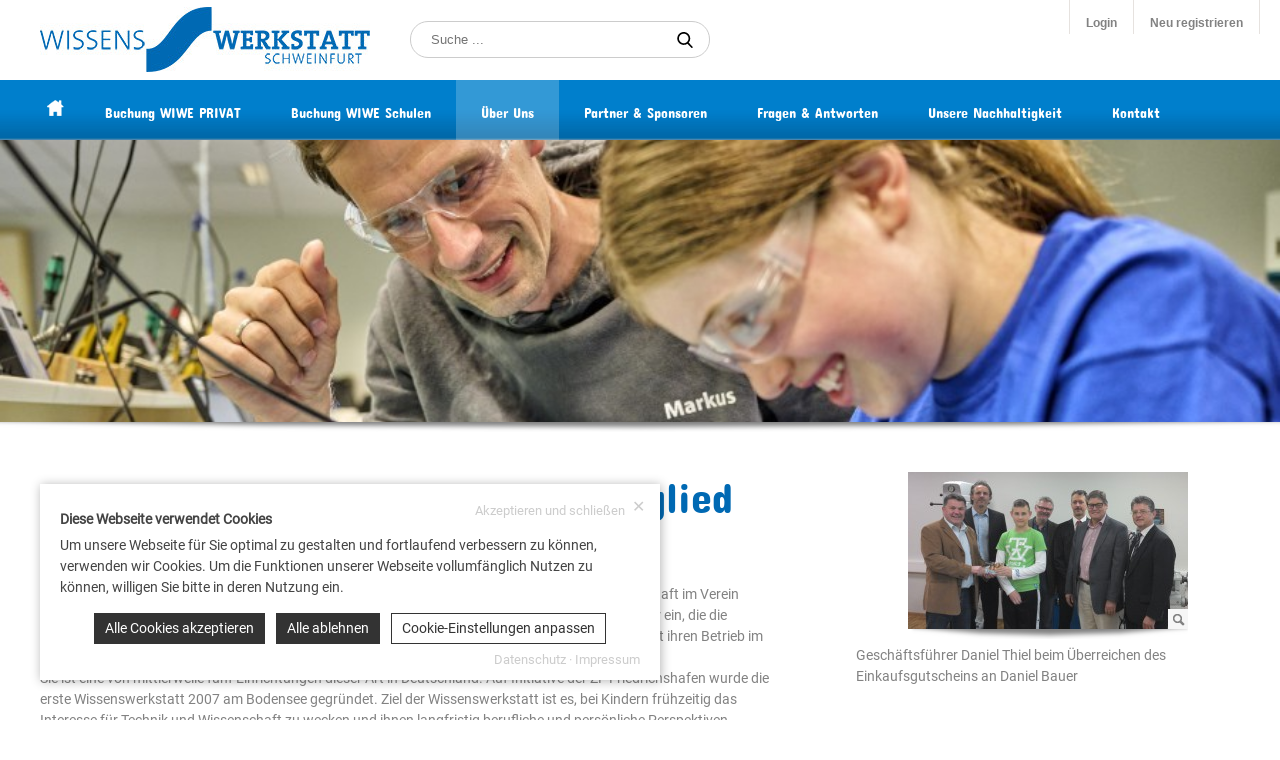

--- FILE ---
content_type: text/html; charset=UTF-8
request_url: https://www.wiwe-sw.de/presse/102.wissenswerkstatt-hat-neues-mitglied.html
body_size: 8032
content:
<!DOCTYPE html><html lang="de"><head><meta http-equiv="Content-Type" content="text/html; charset=UTF-8" /><meta name="language" content="de" /><meta property="og:type" content="website"><link rel="publisher" href="Wissenswerkstatt Schweinfurt e.V."><meta name="publisher" content="Wissenswerkstatt Schweinfurt e.V."><meta name="author" content="Wissenswerkstatt Schweinfurt e.V."><meta name="generator" content="BWcms"><meta name="copyright" content="Wissenswerkstatt Schweinfurt e.V."><meta name="robots" content="all"><meta name="revisit-after" content="4 days"><meta itemprop="application-name" content="Wissenswerkstatt hat neues Mitglied"><meta name="apple-mobile-web-app-title" content="Wissenswerkstatt hat neues Mitglied"><meta name="mobile-web-app-title" content="Wissenswerkstatt hat neues Mitglied"><title>Wissenswerkstatt hat neues Mitglied | Wissenswerkstatt Schweinfurt e.V.</title><meta property="og:title" content="Wissenswerkstatt hat neues Mitglied | Wissenswerkstatt Schweinfurt e.V."><meta name="twitter:title" content="Wissenswerkstatt hat neues Mitglied | Wissenswerkstatt Schweinfurt e.V."><meta itemprop="name" content="Wissenswerkstatt hat neues Mitglied | Wissenswerkstatt Schweinfurt e.V."><meta property="og:description" content="Wissenswerkstatt hat neues Mitglied | Wissenswerkstatt Schweinfurt e.V."><meta name="description" content="Wissenswerkstatt hat neues Mitglied | Wissenswerkstatt Schweinfurt e.V."><meta name="twitter:description" content="Wissenswerkstatt hat neues Mitglied | Wissenswerkstatt Schweinfurt e.V."><meta itemprop="description" content="Wissenswerkstatt hat neues Mitglied | Wissenswerkstatt Schweinfurt e.V."><meta property="og:image" content="https://www.wiwe-sw.de/files/9/00000109OPRS566_lo.png"><meta itemprop="image" content="https://www.wiwe-sw.de/files/9/00000109OPRS566_lo.png"><meta name="twitter:card" content="summary_large_image"><meta name="twitter:image" content="https://www.wiwe-sw.de/files/9/00000109OPRS566_lo.png"><link rel="image_src" href="https://www.wiwe-sw.de/files/9/00000109OPRS566_lo.png"><meta name="viewport" content="width=device-width, initial-scale=1.0"><meta name="msapplication-TileColor" content="#0069B3"><meta name="apple-mobile-web-app-status-bar-style" content="#0069B3"><meta name="theme-color" content="#0069B3"><link rel="shortcut icon" href="https://www.wiwe-sw.de/favicon_wiwe-sw.ico"><meta property="og:url" content="https://www.wiwe-sw.de/presse/102.wissenswerkstatt-hat-neues-mitglied.html"><meta name="twitter:url" content="https://www.wiwe-sw.de/presse/102.wissenswerkstatt-hat-neues-mitglied.html"><link rel="canonical" href="https://www.wiwe-sw.de/presse/102.wissenswerkstatt-hat-neues-mitglied.html"><link rel="stylesheet" href="https://www.wiwe-sw.de/index.php?api=lib&style=contentnew+boxes&v=6.7.212.5&hash=a51ccb607dd88cef2472747267a4a34ecc7116872b8a803603372176b23c47f5"><script src="https://www.wiwe-sw.de/index.php?api=lib&script=bwcms&v=5.9.1.3&hash=00ebfac4b88ccf7f9abf361579a7cbb828b671292f31bba3078ed27dfc4fbb42"></script><link rel="stylesheet" href="https://www.wiwe-sw.de/index.php/lib/swiper/swiper.min.css"><script src="https://www.wiwe-sw.de/kms/style/script_2.8.js"></script><script src="https://www.wiwe-sw.de/index.php/lib/swiper/swiper.min.js"></script>
						<script>
							wiwe_donation.url = 'https://www.wiwe-sw.de/index.php?api=files&file-id=46015&file-hash=4d4db37b28299e93038e18a4a370fc5f12f2bae4809d4109a6eb20844f85e653&out=tpl';
						</script>
					<style>
						h1,h2,h3,h4,h5,h6,a, .Pfeil, .WiweLink, .Page .Headline .HeadNavi a.Float:hover {color:#0069B3}
						.Page .Headline .HeadNavi form.CosyLogin table tr td input[type=submit] {background-image:url(https://www.wiwe-sw.de/style/menu-bg_sw.png);border-color:#0069B3}
						.NavigationBottom, input[type=submit], button, .Button, .ButtonPfeil, input[type=submit]:hover, button:hover, .Button:hover {background-color:#007FCC;background-image:url(https://www.wiwe-sw.de/style/menu-bg_sw.png);border-color:#0069B3}
						input[type=submit], button, .Button, input[type=submit]:hover, button:hover, .Button:hover {border-color:#0069B3;}
						.Navigation .NavigationItem .NavigationSub {background-color:#e5f5ff;}
						.NavigationTop .HeadNavi a.Float:hover {color:#0069B3;}
						.FooterBottom {background: linear-gradient(to bottom, #0162B3, #004293);}
						.AccountNavigation {background-color:#0069B3;}
						.AccountNavigation a.Select {background-color:rgba(255,255,255,0.2);}
						.MobileAccountNavigation a {background-color:#0069B3;border-top-color:#0162B3;}
						.MobileAccountNavigation:after {border-bottom-color:#0069B3;}
						.SocialLinks a .SocialLinkIcon svg:first-child {fill:#0069B3;}
						.Pfeil {background-image:url(https://www.wiwe-sw.de/style/arrow_sw.png)}
						.ui-accordion-header .ui-accordion-header-icon, .ButtonPfeil:after {background-image:url(https://www.wiwe-sw.de/style/arrow_sw.png);}
						.ui-accordion-header .ui-icon-triangle-1-s {background-image:url(https://www.wiwe-sw.de/style/download_sw.png);}
						.PopupWindow .PopupWindowClose, .PopupWindow .PopupWindowClose:hover {background-image:url(https://www.wiwe-sw.de/style/close_sw.png) !important;}
						.Content table.Zebra a.Pfeil, .ArrowButton, .Buttons .Button {color:#0069B3}
						.PartnerLinks .swiper-container .swiper-button-next:after, .PartnerLinks .swiper-container .swiper-button-prev:after {border-left-color:#0069B3;border-bottom-color:#0069B3;}
						.PopupWindow .PopupWindowClose, .PopupWindow .PopupWindowClose:hover {background-image:url(https://www.wiwe-sw.de/style/close_sw.png)}
					</style></head><body><div id="wiwe-sw"><div class="NavigationPlaceholder"></div>
			<nav class="FixedNavigation">
				<div class="NavigationTop">
					<div class="Wrapper">
						<form action="https://www.wiwe-sw.de/search" method="post" data-serialize="true" class="Search"><input type="text" name="term" placeholder="Suche ..." value="" onblur="$(this.parentNode).removeClass('SearchFocus');" /><button onclick="return wiwe_search(this);"><svg class="SVG_Search" width=16 height=16 version="1.1" xmlns="http://www.w3.org/2000/svg" xmlns:xlink="http://www.w3.org/1999/xlink" x="0px" y="0px"	 viewBox="0 0 56.966 56.966" style="enable-background:new 0 0 56.966 56.966;" xml:space="preserve"><path d="M55.146,51.887L41.588,37.786c3.486-4.144,5.396-9.358,5.396-14.786c0-12.682-10.318-23-23-23s-23,10.318-23,23	s10.318,23,23,23c4.761,0,9.298-1.436,13.177-4.162l13.661,14.208c0.571,0.593,1.339,0.92,2.162,0.92	c0.779,0,1.518-0.297,2.079-0.837C56.255,54.982,56.293,53.08,55.146,51.887z M23.984,6c9.374,0,17,7.626,17,17s-7.626,17-17,17	s-17-7.626-17-17S14.61,6,23.984,6z"/></svg></button><input type="hidden" name="secret" value="122de4ab5c18a9d03d0c08a7fcb3f3a6" /></form><div id="user-nav" class="HeadNavi"><form action="https://www.wiwe-sw.de/account" method="post" data-serialize="true" class="CosyLogin" id="cosy-login">
					<table>
						<tr>
							<td><input type="text" name="user" placeholder="Benutzer / E-Mail Adresse" /></td>
							<td><input type="password" name="pass" placeholder="Passwort" /></td>
							<td><button>Anmelden</button></td>
						</tr>
						<tr>
							<td><a href="https://www.wiwe-sw.de/account?act=register">&raquo; Neu registrieren</a></td>
							<td><a href="https://www.wiwe-sw.de/account?act=passwd">&raquo; Passwort vergessen?</a></td>
							<td><a href="https://www.wiwe-sw.de/loginprobleme.html">&raquo; Probleme?</a></td>
						</tr>
					</table><input type="hidden" name="secret" value="13b2bdc3f2a6ff43a30c8d5b1f912fb6" /></form>
					<div id="cosy-login-first">
						<a href="#" onclick="return show_login();" class="Float">Login</a>
						<a href="https://www.wiwe-sw.de/account?act=register" class="Float">Neu registrieren</a>
						<div class="Clear"></div>
					</div></div>
						<div class="Clear"></div>
					</div>
				</div>
				<div class="NavigationBottom">
					<div class="Wrapper">
						<div class="NavigationBottomInner">
							<a href="https://www.wiwe-sw.de" class="Home"><img src="https://www.wiwe-sw.de/style/home.png" /></a>
							<a href="https://www.wiwe-sw.de" class="Logo"><img src="https://www.wiwe-sw.de/style/wissenswerkstatt-schweinfurt.jpg" /></a>
							<a href="https://www.wiwe-sw.de" class="LogoSmall"><img src="https://www.wiwe-sw.de/style/wissenswerkstatt-schweinfurt.png" /></a>
							<div href="#" class="MobileNavigation" onclick="$('nav').toggleClass('NavigationShow');return false;"></div>
							<a href="https://www.wiwe-sw.de/account" class="MobileAccountNavigationButton" onclick="return goto_login()"><svg class="SVG_User_black" width=32 height=32 version="1.1" xmlns="http://www.w3.org/2000/svg" xmlns:xlink="http://www.w3.org/1999/xlink" x="0px" y="0px"	 viewBox="0 0 350 350" style="enable-background:new 0 0 350 350;" xml:space="preserve"><g>	<path d="M175,171.173c38.914,0,70.463-38.318,70.463-85.586C245.463,38.318,235.105,0,175,0s-70.465,38.318-70.465,85.587		C104.535,132.855,136.084,171.173,175,171.173z"/>	<path d="M41.909,301.853C41.897,298.971,41.885,301.041,41.909,301.853L41.909,301.853z"/>	<path d="M308.085,304.104C308.123,303.315,308.098,298.63,308.085,304.104L308.085,304.104z"/>	<path d="M307.935,298.397c-1.305-82.342-12.059-105.805-94.352-120.657c0,0-11.584,14.761-38.584,14.761		s-38.586-14.761-38.586-14.761c-81.395,14.69-92.803,37.805-94.303,117.982c-0.123,6.547-0.18,6.891-0.202,6.131		c0.005,1.424,0.011,4.058,0.011,8.651c0,0,19.592,39.496,133.08,39.496c113.486,0,133.08-39.496,133.08-39.496		c0-2.951,0.002-5.003,0.005-6.399C308.062,304.575,308.018,303.664,307.935,298.397z"/></g></svg></a>
						</div>
						<ul class="Navigation" id="navigation"><li class="NavigationItem"><a href="https://www.wiwe-sw.de/programm-und-buchung.html" class="NavigationLink" data-id="212">Buchung WIWE PRIVAT</a></li><li class="NavigationItem"><a href="https://www.wiwe-sw.de/schulen.html" class="NavigationLink" data-id="626">Buchung WIWE Schulen</a></li><li class="NavigationItem NavigationItemSub NavigationItemSelect"><a href="https://www.wiwe-sw.de/ueber-uns.html" class="NavigationLink NavigationLinkSelect" data-id="213">&Uuml;ber Uns</a><ul class="NavigationSub"><li class="NavigationSubItem"><a href="https://www.wiwe-sw.de/aktuelles.html" class="NavigationLink" data-id="2460">Unser Kursangebot</a></li><li class="NavigationSubItem"><a href="https://www.wiwe-sw.de/der-verein.html" class="NavigationLink" data-id="938">Der Verein</a></li><li class="NavigationSubItem"><a href="https://www.wiwe-sw.de/vorstand.html" class="NavigationLink" data-id="939">Vorstand</a></li><li class="NavigationSubItem"><a href="https://www.wiwe-sw.de/team.html" class="NavigationLink" data-id="940">Team</a></li><li class="NavigationSubItem"><a href="https://www.wiwe-sw.de/partner-und-sponsoren.html" class="NavigationLink" data-id="941">Vereinsmitglieder</a></li><li class="NavigationSubItem"><a href="https://www.wiwe-sw.de/perspektiven.html" class="NavigationLink" data-id="942">Perspektiven</a></li><li class="NavigationSubItem"><a href="https://www.wiwe-sw.de/bildergalerie-fotos.html" class="NavigationLink" data-id="690">Bilder und Videos</a></li><li class="NavigationSubItem"><a href="https://www.wiwe-sw.de/jobangebote.html" class="NavigationLink" data-id="1728">Jobangebote</a></li></ul></li><li class="NavigationItem"><a href="https://www.wiwe-sw.de/partner-und-sponsoren.html" class="NavigationLink" data-id="3632">Partner &amp; Sponsoren</a></li><li class="NavigationItem NavigationItemSub"><a href="https://www.wiwe-sw.de/fragen-und-antworten.html" class="NavigationLink" data-id="215">Fragen &amp; Antworten</a><ul class="NavigationSub"><li class="NavigationSubItem"><a href="https://www.wiwe-sw.de/loginprobleme.html" class="NavigationLink" data-id="457">Loginprobleme</a></li></ul></li><li class="NavigationItem"><a href="https://www.wiwe-sw.de/nachhaltigkeit.html" class="NavigationLink" data-id="3705">Unsere Nachhaltigkeit</a></li><li class="NavigationItem"><a href="/impressum.html" class="NavigationLink" data-id="3806">Kontakt</a></li><li class="Clear"></li></ul>
						<div class="Clear"></div>
					</div>
				</div>
				<div class="MobileNavigationClose" onclick="$('nav').removeClass('NavigationShow');return false;"></div>
			</nav>
			<header class="Header">
				<div class="Wrapper">
					<div class="HeaderImage" data-resize-height="22"><div class="swiper-container" id="slideshow697d5b7b06334"><div class="swiper-wrapper"><div class="swiper-slide" id="slideshow697d5b7b06334-1"><div class="swiper-slide-background" style="background-image:url(https://www.wiwe-sw.de/files/9/9d00002689O498H2210_lo.jpg);"></div><img class="swiper-slide-image" src="https://www.wiwe-sw.de/files/9/9d00002689O498H2210_lo.jpg" /></div></div></div></div>
				</div>
			</header>
			<div class="Shadow"></div><div class="Content ContentWhite"><div class="Wrapper"><div class="Content ContentWhite ContentSidebar">
				<div class="ContentRow ContentRow2">
					<div class="ContentCol ContentCol1">
						<h1>Wissenswerkstatt hat neues Mitglied</h1>
						<p>SCHWEINFURT<br />Wissenswerkstatt hat neues Mitglied <br />Arbeitgeberverb&auml;nde Metall-und Elektro <br />Die Bayerischen Arbeitgeberverb&auml;nde der Metall- und Elektroindustrie haben sich zu einer Mitgliedschaft im Verein &bdquo;Wissenswerkstatt Schweinfurt&ldquo; entschlossen und reihen sich damit in die Riege der sieben Mitglieder ein, die die Wissenswerkstatt 2012 gegr&uuml;ndet haben. Die Wissenswerkstatt mit Sitz im Friedrich-R&uuml;ckert-Bau hat ihren Betrieb im Oktober 2013 aufgenommen.<br />Sie ist eine von mittlerweile f&uuml;nf Einrichtungen dieser Art in Deutschland. Auf Initiative der ZF Friedrichshafen wurde die erste Wissenswerkstatt 2007 am Bodensee gegr&uuml;ndet. Ziel der Wissenswerkstatt ist es, bei Kindern fr&uuml;hzeitig das Interesse f&uuml;r Technik und Wissenschaft zu wecken und ihnen langfristig berufliche und pers&ouml;nliche Perspektiven aufzuzeigen.<br />In Schweinfurt wird sie durch Spenden der Firmen ZF, SKF, Schaeffler, Fresenius und neu nun auch durch die Arbeitgeberverb&auml;nde finanziell getragen. &bdquo;So ist es m&ouml;glich, alle Kurse grunds&auml;tzlich kostenlos anzubieten&ldquo;, sagt der Vorsitzende des Vorstands Martin Drescher.<br />In dem als gemeinn&uuml;tzig anerkannten Tr&auml;gerverein unterst&uuml;tzen zudem die Stadt Schweinfurt, der Verein Deutscher Ingenieure (VDI) und die Industrie- und Handelskammer W&uuml;rzburg-Schweinfurt (IHK) als weitere Gr&uuml;ndungsmitglieder das Projekt.<br />Nachfrage enorm<br />Laut Gesch&auml;ftsf&uuml;hrer Michael Bischof wollen die Arbeitgeberverb&auml;nde mit ihrer Mitgliedschaft diese Arbeit mit Kindern und Jugendlichen f&uuml;r die kommenden drei Jahre unterst&uuml;tzen. M&ouml;glich wird dadurch die dringend n&ouml;tige personelle Aufstockung von zwei auf k&uuml;nftig drei angestellte Mitarbeiter. Der Grund ist die enorme Nachfrage an Kursen. Ebenso soll das Themenangebot erweitert werden.<br />Drescher dankte Bischof bei der letzten Vorstandssitzung f&uuml;r das Engagement des Arbeitgeberverbands und zeichnete gemeinsam mit Daniel Thiel, dem Leiter der Wissenswerkstatt, Daniel Bauer aus Schweinfurt als 3700. Kursteilnehmer seit der Er&ouml;ffnung der Wissenswerkstatt aus.<br />&bdquo;Die Ferien nutzen und gleich zwei Kurse buchen&ldquo; war seine Devise: Morgens &bdquo;Robotik II &ndash; Faszinierende Technik&ldquo; und nachmittags &bdquo;Wenn die Luft arbeitet &ndash; Pneumatische Hebeb&uuml;hne&ldquo;. Daniel Bauer freute sich &uuml;ber einen Einkaufsgutschein &uuml;ber 20 Euro.</p>
<p>Quelle:</p>
<p><a href="http://www.mainpost.de/regional/schweinfurt/Wissenswerkstatt-hat-neues-Mitglied;art742,8306600" target="_blank">Mainpost Artikel</a></p>
					</div>
					<div class="ContentCol ContentCol2">
						
						<a href="https://www.wiwe-sw.de/files/9/00000109OPRS566_lo.png" onclick="return sys.popup.open(this)" class="WiweImage" rel="presse-102">
							<img src="https://www.wiwe-sw.de/files/9/00000109OPRS566_th.jpg" onload="sys.onresize()" />
							<img src="https://www.wiwe-sw.de/style/zoom.png" class="Zoom" />
						</a>
						<div class="Shadow ShadowMini"></div><p>Gesch&auml;ftsf&uuml;hrer Daniel Thiel beim &Uuml;berreichen des Einkaufsgutscheins an Daniel Bauer</p>
					</div>
					<div class="Clear"></div>
				</div></div></div></div>
			<footer>
				<div class="FooterBottom">
					<div class="Wrapper">
						<div class="ContentRow ContentRow3">
							<div class="ContentCol ContentCol1"><div class="CmsContent" id="footer-1"><div class="CmsContentElement" id="element-28241" data-id="28241"><div id="place-div-28241" style="position:relative;height:40px;"></div></div><div class="CmsContentElement" id="element-838" data-id="838"><div id="element838text8846" class="Text"><p><strong>wissenswerkstatt Schweinfurt e.V.</strong></p>
<p>Martin-Luther-Platz 20, 97421 Schweinfurt</p>
<p>Tel. <a href="tel:+49 9721 474 26 -11">+49 9721 474 26&nbsp; - 11</a></p>
<p>Mobil: <a href="tel:+49 152 53 68 54 78">+49 152 53 68 54 78</a></p>
<p>Mail:&nbsp;<a data-mail="info" data-host="wiwe-sw.de"></a></p></div><div class="Clear"></div></div></div></div>
							<div class="ContentCol ContentCol2"><div class="CmsContent" id="footer-2"><div class="CmsContentElement" id="element-28242" data-id="28242"><div id="place-div-28242" style="position:relative;height:40px;"></div></div><div class="CmsContentElement" id="element-839" data-id="839"><div id="element839text8845" class="Text"><ul style="list-style-type: circle;">
<li><a href="programm-und-buchung.html">Programm &amp; Buchung</a></li>
<li><a href="ueber-uns.html">&Uuml;ber Uns</a></li>
<li><a href="partner-und-foerderer.html">Partner &amp; F&ouml;rderer</a></li>
<li><a href="index.html">Aktuelles</a></li>
<li><a href="kontakt.html">Kontakt</a></li>
</ul></div><div class="Clear"></div></div></div></div>
							<div class="ContentCol ContentCol3"><div class="CmsContent" id="footer-3"><div class="CmsContentElement" id="element-28243" data-id="28243"><div id="place-div-28243" style="position:relative;height:40px;"></div></div><div class="CmsContentElement" id="element-24678" data-id="24678"><div id="element24678text38645" class="Text"><ul style="list-style-type: circle;">
<li><a href="https://www.wiwe-sw.de/impressum.html">Impressum</a></li>
<li><a href="https://www.wiwe-sw.de/datenschutz.html">Datenschutz/-verarbeitung</a></li>
<li><a href="https://www.wiwe-sw.de/teilnahmebedingungen.html">Teilnahmebedingungen</a></li>
</ul></div><div class="Clear"></div></div></div></div>
							<div class="Clear"></div>
						</div>
					</div>
				</div>
			</footer>
		</div>
<div class="CookieInfo" id="cookieinfo">
	<p><b>Diese Webseite verwendet Cookies</b></p><p>Um unsere Webseite f&uuml;r Sie optimal zu gestalten und fortlaufend verbessern zu k&ouml;nnen, verwenden wir Cookies. Um die Funktionen unserer Webseite vollumf&auml;nglich Nutzen zu k&ouml;nnen, willigen Sie bitte in deren Nutzung ein.</p>
	<div class="CookieInfoClose" onclick="return cookieinfo.accept('all')"><i>&#10005;</i> Akzeptieren und schlie&szlig;en</div>
	<div class="CookieInfoButtons">
		<span class="CookieInfoButton" onclick="return cookieinfo.accept('all')">Alle Cookies akzeptieren</span>
		<span class="CookieInfoButton" onclick="return cookieinfo.accept('deny')">Alle ablehnen</span>
		<span class="CookieInfoButton CookieInfoButtonLight" onclick="return cookieinfo.settings('cookieinfosettings');">Cookie-Einstellungen anpassen</span>
	</div>
	<div class="CookieInfoSettings" id="cookieinfosettings">
		<div class="CookieInfoTabs">
			<span class="CookieInfoTab" onclick="return cookieinfo.tab(this,'cookieinfocontent-cookies');" data-active>Cookie-Erkl&auml;rung</span>
			<span class="CookieInfoTab" onclick="return cookieinfo.tab(this,'cookieinfocontent-info');">&Uuml;ber Cookies</span>
		</div>
		<div class="CookieInfoContent" id="cookieinfocontent-cookies" data-active>
			<div class="CookieInfoContentAreaTabs">
				
					<span class="CookieInfoContentAreaTab" data-active>
						<em onclick="return cookieinfo.area(this.parentNode,'cookieinfo-area-necessary')">Notwendig</em>
						<label onclick="return false"><input type=checkbox name="cookieinfo[]" value="necessary" checked readonly onclick="return false;" /><span></span></label>
					</span>
					<span class="CookieInfoContentAreaTab">
						<em onclick="return cookieinfo.area(this.parentNode,'cookieinfo-area-preference')">Pr&auml;ferenzen</em>
						<label><input type=checkbox name="cookieinfo[]" value="preference" /><span></span></label>
					</span>
					<span class="CookieInfoContentAreaTab">
						<em onclick="return cookieinfo.area(this.parentNode,'cookieinfo-area-statistics')">Statistiken</em>
						<label><input type=checkbox name="cookieinfo[]" value="statistics" /><span></span></label>
					</span>
					<span class="CookieInfoContentAreaTab">
						<em onclick="return cookieinfo.area(this.parentNode,'cookieinfo-area-marketing')">Marketing</em>
						<label><input type=checkbox name="cookieinfo[]" value="marketing" /><span></span></label>
					</span>
			</div>
			<div class="CookieInfoContentAreaContent">
				
					<div class="CookieInfoContentArea" id="cookieinfo-area-necessary" data-active>
						<p>Notwendige Cookies helfen dabei, eine Webseite nutzbar zu machen, indem sie Grundfunktionen wie Seitennavigation und Zugriff auf sichere Bereiche der Webseite erm&ouml;glichen. Die Webseite kann ohne diese Cookies nicht richtig funktionieren.</p>
						<table>
							<tr>
								<th style="width:60px;">Name</th>
								<th style="width:70px;">Anbieter</th>
								<th>Zweck</th>
								<th style="width:55px;">Ablauf</th>
							</tr>
							<tr><td>cookieinfo</td><td><a href="https://www.wiwe-sw.de/datenschutz" target="_blank">Wissenswerkstatt Schweinfurt e.V.</a></td><td>Speichert die Benutzereinstellungen zu den Cookies.</td><td>90 Tage</td></tr><tr><td>cms21-session</td><td><a href="https://www.wiwe-sw.de/datenschutz" target="_blank">Wissenswerkstatt Schweinfurt e.V.</a></td><td>Eindeutige ID, die die Sitzung des Benutzers identifiziert.</td><td>Session</td></tr>
						</table>
					</div>
					<div class="CookieInfoContentArea" id="cookieinfo-area-preference">
						<p>Pr&auml;ferenz-Cookies erm&ouml;glichen einer Webseite sich an Informationen zu erinnern, die die Art beeinflussen, wie sich eine Webseite verh&auml;lt oder aussieht, wie z. B. Ihre bevorzugte Sprache oder die Region in der Sie sich befinden.</p>
						<table>
							<tr>
								<th style="width:60px;">Name</th>
								<th style="width:70px;">Anbieter</th>
								<th>Zweck</th>
								<th style="width:55px;">Ablauf</th>
							</tr>
							<tr><td>cms21-language</td><td><a href="https://www.wiwe-sw.de/datenschutz" target="_blank">Wissenswerkstatt Schweinfurt e.V.</a></td><td>Speichert die vom Benutzer ausgew&auml;hlte Sprachversion einer Webseite.</td><td>90 Tage</td></tr>
						</table>
					</div>
					<div class="CookieInfoContentArea" id="cookieinfo-area-statistics">
						<p>Statistik-Cookies helfen Webseiten-Besitzern zu verstehen, wie Besucher mit Webseiten interagieren, indem Informationen anonym gesammelt und gemeldet werden.</p>
						<table>
							<tr>
								<th style="width:60px;">Name</th>
								<th style="width:70px;">Anbieter</th>
								<th>Zweck</th>
								<th style="width:55px;">Ablauf</th>
							</tr>
							<tr><td>_ga</td><td><a href="https://policies.google.com/privacy" target="_blank">Google</a></td><td>Registriert eine eindeutige ID, die verwendet wird, um statistische Daten dazu, wie der Besucher die Website nutzt, zu generieren.</td><td>2 Jahre</td></tr><tr><td>_ga_*</td><td><a href="https://policies.google.com/privacy" target="_blank">Google</a></td><td>Enth&auml;lt eine zufallsgenerierte User-ID. Anhand dieser ID kann Google Analytics wiederkehrende User auf dieser Website wiedererkennen und die Daten von fr&uuml;heren Besuchen zusammenf&uuml;hren.</td><td>2 Jahre</td></tr><tr><td>_gat</td><td><a href="https://policies.google.com/privacy" target="_blank">Google</a></td><td>Wird von Google Analytics verwendet, um die Anforderungsrate einzuschr&auml;nken</td><td>1 Tag</td></tr><tr><td>_gat_*</td><td><a href="https://policies.google.com/privacy" target="_blank">Google</a></td><td>Wird von Google Analytics verwendet, um die Anforderungsrate einzuschr&auml;nken</td><td>2 Jahre</td></tr><tr><td>_gid</td><td><a href="https://policies.google.com/privacy" target="_blank">Google</a></td><td>Registriert eine eindeutige ID, die verwendet wird, um statistische Daten dazu, wie der Besucher die Website nutzt, zu generieren.</td><td>1 Tag</td></tr>
						</table>
					</div>
					<div class="CookieInfoContentArea" id="cookieinfo-area-marketing">
						<p>Marketing-Cookies werden verwendet, um Besuchern auf Webseiten zu folgen. Die Absicht ist, Anzeigen zu zeigen, die relevant und ansprechend f&uuml;r den einzelnen Benutzer sind und daher wertvoller f&uuml;r Publisher und werbetreibende Drittparteien sind.</p>
						<table>
							<tr>
								<th style="width:60px;">Name</th>
								<th style="width:70px;">Anbieter</th>
								<th>Zweck</th>
								<th style="width:55px;">Ablauf</th>
							</tr>
							<tr><td>IDE</td><td><a href="https://policies.google.com/privacy" target="_blank">Google</a></td><td>Verwendet von Google DoubleClick, um die Handlungen des Benutzers auf der Webseite nach der Anzeige oder dem Klicken auf eine der Anzeigen des Anbieters zu registrieren und zu melden, mit dem Zweck der Messung der Wirksamkeit einer Werbung und der Anzeige zielgerichteter Werbung f&uuml;r den Benutzer.</td><td>1 Jahr</td></tr><tr><td>VISITOR_INFO1_LIVE</td><td><a href="https://policies.google.com/privacy" target="_blank">YouTube</a></td><td>Versucht, die Benutzerbandbreite auf Seiten mit integrierten YouTube-Videos zu sch&auml;tzen.</td><td>179 Tage</td></tr><tr><td>YSC</td><td><a href="https://policies.google.com/privacy" target="_blank">YouTube</a></td><td>Registriert eine eindeutige ID, um Statistiken der Videos von YouTube, die der Benutzer gesehen hat, zu behalten.</td><td>Session</td></tr><tr><td>yt-remote-device-id</td><td><a href="https://policies.google.com/privacy" target="_blank">YouTube</a></td><td>Speichert die Benutzereinstellungen beim Abruf eines auf anderen Webseiten integrierten Youtube-Videos</td><td>Persistent</td></tr><tr><td>yt-remote-session-app</td><td><a href="https://policies.google.com/privacy" target="_blank">YouTube</a></td><td>Speichert die Benutzereinstellungen beim Abruf eines auf anderen Webseiten integrierten Youtube-Videos</td><td>Session</td></tr><tr><td>yt-remote-session-name</td><td><a href="https://policies.google.com/privacy" target="_blank">YouTube</a></td><td>Speichert die Benutzereinstellungen beim Abruf eines auf anderen Webseiten integrierten Youtube-Videos</td><td>Session</td></tr>
						</table>
					</div>
			</div>
			<div class="CookieInfoButtons">
				<span class="CookieInfoButton CookieInfoButtonLight" onclick="return cookieinfo.accept('setup')">Einstellungen speichern</span>
			</div>
		</div>
		<div class="CookieInfoContent" id="cookieinfocontent-info">
			<div class="CookieInfoContentText">
				<p>Cookies sind kleine Textdateien, die von Webseiten verwendet werden, um die Benutzererfahrung effizienter zu gestalten.</p>
<p>Laut Gesetz k&ouml;nnen wir Cookies auf Ihrem Ger&auml;t speichern, wenn diese f&uuml;r den Betrieb dieser Seite unbedingt notwendig sind. F&uuml;r alle anderen Cookie-Typen ben&ouml;tigen wir Ihre Erlaubnis.</p>
<p>Diese Seite verwendet unterschiedliche Cookie-Typen. Einige Cookies werden von Drittparteien platziert, die auf unseren Seiten erscheinen.</p>
<p>Sie k&ouml;nnen Ihre Einwilligung jederzeit von der Cookie-Erkl&auml;rung auf unserer Website &auml;ndern oder widerrufen.</p>
<p>Erfahren Sie in unserer Datenschutzrichtlinie mehr dar&uuml;ber, wer wir sind, wie Sie uns kontaktieren k&ouml;nnen und wie wir personenbezogene Daten verarbeiten.</p>
<p>Bitte geben Sie Ihre Einwilligungs-ID und das Datum an, wenn Sie uns bez&uuml;glich Ihrer Einwilligung kontaktieren.</p>
			</div>
		</div>
	</div>
	<div class="CookieInfoLinks">
		<a href="/datenschutz">Datenschutz</a> &middot; <a href="/impressum">Impressum</a>
	</div>
</div>
				<script>
					sys.init({
						type:'bwcms',
						key:'cms21',
						log:false,
						path_html:'https://www.wiwe-sw.de',
						ismobile:false,
						istablet:false,
						language:'de',
						checkforms:false,
						webpush:'',
						label:{'year':'Jahr','years':'Jahre','month':'Monat','months':'Monate','current-month':'Aktueller Monat','month-jan':'Jan.','month-january':'Januar','month-feb':'Feb.','month-february':'Februar','month-mar':'Mrz.','month-march':'M&auml;rz','month-apr':'Apr.','month-april':'April','month-ma':'Mai','month-may':'Mai','month-jun':'Jun.','month-june':'Juni','month-jul':'Jul.','month-july':'Juli','month-aug':'Aug.','month-august':'August','month-sep':'Sep.','month-september':'September','month-oct':'Okt.','month-october':'Oktober','month-nov':'Nov.','month-november':'November','month-dec':'Dez.','month-december':'Dezember','weekday':'Wochentag','weekdays':'Wochentage','week':'Woche','weeks':'Wochen','week-mo':'Mo.','week-monday':'Montag','week-tu':'Di.','week-tuesday':'Dienstag','week-we':'Mi.','week-wednesday':'Mittwoch','week-th':'Do.','week-thursday':'Donnerstag','week-fr':'Fr.','week-friday':'Freitag','week-sa':'Sa.','week-saturday':'Samstag','week-su':'So.','week-sunday':'Sonntag','save':'Speichern','confirm':'Best&auml;tigen','cancel':'Abbrechen','closetip':'Zum schlie&szlig;en die ESC-Taste dr&uuml;cken','stop':'Stop','reloadconfirm':'Seite neu laden um die neuen Inhalte darzustellen?','pleasewait':'Bitte warten ...','image-i-from-count':'Bild {i} von {count}','share':'teilen auf','google-analytics-enabled':'Google Analytics wurde aktiviert','google-analytics-disabled':'Google Analytics wurde deaktiviert','onbeforeunload':'Diese Seite verlassen? Die von Ihnen vorgenommenen &Auml;nderungen werden m&ouml;glicherweise nicht gespeichert.'}
					});
								sys.tinymce_linkclasses=[{title:'Standard',value:''},{title:'Button',value:'Button'},{title:'Button (Rahmen)',value:'BorderButton'},{title:'Button (Groß mit Pfeil)',value:'ButtonPfeil'},{title:'Button mit Pfeil',value:'Pfeil'}];
				</script></body></html>

--- FILE ---
content_type: application/javascript; charset=UTF-8
request_url: https://www.wiwe-sw.de/index.php?api=lib&script=bwcms&v=5.9.1.3&hash=00ebfac4b88ccf7f9abf361579a7cbb828b671292f31bba3078ed27dfc4fbb42
body_size: 141967
content:
/*! jQuery v3.7.1 | (c) OpenJS Foundation and other contributors | jquery.org/license */
!function(e,t){"use strict";"object"==typeof module&&"object"==typeof module.exports?module.exports=e.document?t(e,!0):function(e){if(!e.document)throw new Error("jQuery requires a window with a document");return t(e)}:t(e)}("undefined"!=typeof window?window:this,function(ie,e){"use strict";var oe=[],r=Object.getPrototypeOf,ae=oe.slice,g=oe.flat?function(e){return oe.flat.call(e)}:function(e){return oe.concat.apply([],e)},s=oe.push,se=oe.indexOf,n={},i=n.toString,ue=n.hasOwnProperty,o=ue.toString,a=o.call(Object),le={},v=function(e){return"function"==typeof e&&"number"!=typeof e.nodeType&&"function"!=typeof e.item},y=function(e){return null!=e&&e===e.window},C=ie.document,u={type:!0,src:!0,nonce:!0,noModule:!0};function m(e,t,n){var r,i,o=(n=n||C).createElement("script");if(o.text=e,t)for(r in u)(i=t[r]||t.getAttribute&&t.getAttribute(r))&&o.setAttribute(r,i);n.head.appendChild(o).parentNode.removeChild(o)}function x(e){return null==e?e+"":"object"==typeof e||"function"==typeof e?n[i.call(e)]||"object":typeof e}var t="3.7.1",l=/HTML$/i,ce=function(e,t){return new ce.fn.init(e,t)};function c(e){var t=!!e&&"length"in e&&e.length,n=x(e);return!v(e)&&!y(e)&&("array"===n||0===t||"number"==typeof t&&0<t&&t-1 in e)}function fe(e,t){return e.nodeName&&e.nodeName.toLowerCase()===t.toLowerCase()}ce.fn=ce.prototype={jquery:t,constructor:ce,length:0,toArray:function(){return ae.call(this)},get:function(e){return null==e?ae.call(this):e<0?this[e+this.length]:this[e]},pushStack:function(e){var t=ce.merge(this.constructor(),e);return t.prevObject=this,t},each:function(e){return ce.each(this,e)},map:function(n){return this.pushStack(ce.map(this,function(e,t){return n.call(e,t,e)}))},slice:function(){return this.pushStack(ae.apply(this,arguments))},first:function(){return this.eq(0)},last:function(){return this.eq(-1)},even:function(){return this.pushStack(ce.grep(this,function(e,t){return(t+1)%2}))},odd:function(){return this.pushStack(ce.grep(this,function(e,t){return t%2}))},eq:function(e){var t=this.length,n=+e+(e<0?t:0);return this.pushStack(0<=n&&n<t?[this[n]]:[])},end:function(){return this.prevObject||this.constructor()},push:s,sort:oe.sort,splice:oe.splice},ce.extend=ce.fn.extend=function(){var e,t,n,r,i,o,a=arguments[0]||{},s=1,u=arguments.length,l=!1;for("boolean"==typeof a&&(l=a,a=arguments[s]||{},s++),"object"==typeof a||v(a)||(a={}),s===u&&(a=this,s--);s<u;s++)if(null!=(e=arguments[s]))for(t in e)r=e[t],"__proto__"!==t&&a!==r&&(l&&r&&(ce.isPlainObject(r)||(i=Array.isArray(r)))?(n=a[t],o=i&&!Array.isArray(n)?[]:i||ce.isPlainObject(n)?n:{},i=!1,a[t]=ce.extend(l,o,r)):void 0!==r&&(a[t]=r));return a},ce.extend({expando:"jQuery"+(t+Math.random()).replace(/\D/g,""),isReady:!0,error:function(e){throw new Error(e)},noop:function(){},isPlainObject:function(e){var t,n;return!(!e||"[object Object]"!==i.call(e))&&(!(t=r(e))||"function"==typeof(n=ue.call(t,"constructor")&&t.constructor)&&o.call(n)===a)},isEmptyObject:function(e){var t;for(t in e)return!1;return!0},globalEval:function(e,t,n){m(e,{nonce:t&&t.nonce},n)},each:function(e,t){var n,r=0;if(c(e)){for(n=e.length;r<n;r++)if(!1===t.call(e[r],r,e[r]))break}else for(r in e)if(!1===t.call(e[r],r,e[r]))break;return e},text:function(e){var t,n="",r=0,i=e.nodeType;if(!i)while(t=e[r++])n+=ce.text(t);return 1===i||11===i?e.textContent:9===i?e.documentElement.textContent:3===i||4===i?e.nodeValue:n},makeArray:function(e,t){var n=t||[];return null!=e&&(c(Object(e))?ce.merge(n,"string"==typeof e?[e]:e):s.call(n,e)),n},inArray:function(e,t,n){return null==t?-1:se.call(t,e,n)},isXMLDoc:function(e){var t=e&&e.namespaceURI,n=e&&(e.ownerDocument||e).documentElement;return!l.test(t||n&&n.nodeName||"HTML")},merge:function(e,t){for(var n=+t.length,r=0,i=e.length;r<n;r++)e[i++]=t[r];return e.length=i,e},grep:function(e,t,n){for(var r=[],i=0,o=e.length,a=!n;i<o;i++)!t(e[i],i)!==a&&r.push(e[i]);return r},map:function(e,t,n){var r,i,o=0,a=[];if(c(e))for(r=e.length;o<r;o++)null!=(i=t(e[o],o,n))&&a.push(i);else for(o in e)null!=(i=t(e[o],o,n))&&a.push(i);return g(a)},guid:1,support:le}),"function"==typeof Symbol&&(ce.fn[Symbol.iterator]=oe[Symbol.iterator]),ce.each("Boolean Number String Function Array Date RegExp Object Error Symbol".split(" "),function(e,t){n["[object "+t+"]"]=t.toLowerCase()});var pe=oe.pop,de=oe.sort,he=oe.splice,ge="[\\x20\\t\\r\\n\\f]",ve=new RegExp("^"+ge+"+|((?:^|[^\\\\])(?:\\\\.)*)"+ge+"+$","g");ce.contains=function(e,t){var n=t&&t.parentNode;return e===n||!(!n||1!==n.nodeType||!(e.contains?e.contains(n):e.compareDocumentPosition&&16&e.compareDocumentPosition(n)))};var f=/([\0-\x1f\x7f]|^-?\d)|^-$|[^\x80-\uFFFF\w-]/g;function p(e,t){return t?"\0"===e?"\ufffd":e.slice(0,-1)+"\\"+e.charCodeAt(e.length-1).toString(16)+" ":"\\"+e}ce.escapeSelector=function(e){return(e+"").replace(f,p)};var ye=C,me=s;!function(){var e,b,w,o,a,T,r,C,d,i,k=me,S=ce.expando,E=0,n=0,s=W(),c=W(),u=W(),h=W(),l=function(e,t){return e===t&&(a=!0),0},f="checked|selected|async|autofocus|autoplay|controls|defer|disabled|hidden|ismap|loop|multiple|open|readonly|required|scoped",t="(?:\\\\[\\da-fA-F]{1,6}"+ge+"?|\\\\[^\\r\\n\\f]|[\\w-]|[^\0-\\x7f])+",p="\\["+ge+"*("+t+")(?:"+ge+"*([*^$|!~]?=)"+ge+"*(?:'((?:\\\\.|[^\\\\'])*)'|\"((?:\\\\.|[^\\\\\"])*)\"|("+t+"))|)"+ge+"*\\]",g=":("+t+")(?:\\((('((?:\\\\.|[^\\\\'])*)'|\"((?:\\\\.|[^\\\\\"])*)\")|((?:\\\\.|[^\\\\()[\\]]|"+p+")*)|.*)\\)|)",v=new RegExp(ge+"+","g"),y=new RegExp("^"+ge+"*,"+ge+"*"),m=new RegExp("^"+ge+"*([>+~]|"+ge+")"+ge+"*"),x=new RegExp(ge+"|>"),j=new RegExp(g),A=new RegExp("^"+t+"$"),D={ID:new RegExp("^#("+t+")"),CLASS:new RegExp("^\\.("+t+")"),TAG:new RegExp("^("+t+"|[*])"),ATTR:new RegExp("^"+p),PSEUDO:new RegExp("^"+g),CHILD:new RegExp("^:(only|first|last|nth|nth-last)-(child|of-type)(?:\\("+ge+"*(even|odd|(([+-]|)(\\d*)n|)"+ge+"*(?:([+-]|)"+ge+"*(\\d+)|))"+ge+"*\\)|)","i"),bool:new RegExp("^(?:"+f+")$","i"),needsContext:new RegExp("^"+ge+"*[>+~]|:(even|odd|eq|gt|lt|nth|first|last)(?:\\("+ge+"*((?:-\\d)?\\d*)"+ge+"*\\)|)(?=[^-]|$)","i")},N=/^(?:input|select|textarea|button)$/i,q=/^h\d$/i,L=/^(?:#([\w-]+)|(\w+)|\.([\w-]+))$/,H=/[+~]/,O=new RegExp("\\\\[\\da-fA-F]{1,6}"+ge+"?|\\\\([^\\r\\n\\f])","g"),P=function(e,t){var n="0x"+e.slice(1)-65536;return t||(n<0?String.fromCharCode(n+65536):String.fromCharCode(n>>10|55296,1023&n|56320))},M=function(){V()},R=J(function(e){return!0===e.disabled&&fe(e,"fieldset")},{dir:"parentNode",next:"legend"});try{k.apply(oe=ae.call(ye.childNodes),ye.childNodes),oe[ye.childNodes.length].nodeType}catch(e){k={apply:function(e,t){me.apply(e,ae.call(t))},call:function(e){me.apply(e,ae.call(arguments,1))}}}function I(t,e,n,r){var i,o,a,s,u,l,c,f=e&&e.ownerDocument,p=e?e.nodeType:9;if(n=n||[],"string"!=typeof t||!t||1!==p&&9!==p&&11!==p)return n;if(!r&&(V(e),e=e||T,C)){if(11!==p&&(u=L.exec(t)))if(i=u[1]){if(9===p){if(!(a=e.getElementById(i)))return n;if(a.id===i)return k.call(n,a),n}else if(f&&(a=f.getElementById(i))&&I.contains(e,a)&&a.id===i)return k.call(n,a),n}else{if(u[2])return k.apply(n,e.getElementsByTagName(t)),n;if((i=u[3])&&e.getElementsByClassName)return k.apply(n,e.getElementsByClassName(i)),n}if(!(h[t+" "]||d&&d.test(t))){if(c=t,f=e,1===p&&(x.test(t)||m.test(t))){(f=H.test(t)&&U(e.parentNode)||e)==e&&le.scope||((s=e.getAttribute("id"))?s=ce.escapeSelector(s):e.setAttribute("id",s=S)),o=(l=Y(t)).length;while(o--)l[o]=(s?"#"+s:":scope")+" "+Q(l[o]);c=l.join(",")}try{return k.apply(n,f.querySelectorAll(c)),n}catch(e){h(t,!0)}finally{s===S&&e.removeAttribute("id")}}}return re(t.replace(ve,"$1"),e,n,r)}function W(){var r=[];return function e(t,n){return r.push(t+" ")>b.cacheLength&&delete e[r.shift()],e[t+" "]=n}}function F(e){return e[S]=!0,e}function $(e){var t=T.createElement("fieldset");try{return!!e(t)}catch(e){return!1}finally{t.parentNode&&t.parentNode.removeChild(t),t=null}}function B(t){return function(e){return fe(e,"input")&&e.type===t}}function _(t){return function(e){return(fe(e,"input")||fe(e,"button"))&&e.type===t}}function z(t){return function(e){return"form"in e?e.parentNode&&!1===e.disabled?"label"in e?"label"in e.parentNode?e.parentNode.disabled===t:e.disabled===t:e.isDisabled===t||e.isDisabled!==!t&&R(e)===t:e.disabled===t:"label"in e&&e.disabled===t}}function X(a){return F(function(o){return o=+o,F(function(e,t){var n,r=a([],e.length,o),i=r.length;while(i--)e[n=r[i]]&&(e[n]=!(t[n]=e[n]))})})}function U(e){return e&&"undefined"!=typeof e.getElementsByTagName&&e}function V(e){var t,n=e?e.ownerDocument||e:ye;return n!=T&&9===n.nodeType&&n.documentElement&&(r=(T=n).documentElement,C=!ce.isXMLDoc(T),i=r.matches||r.webkitMatchesSelector||r.msMatchesSelector,r.msMatchesSelector&&ye!=T&&(t=T.defaultView)&&t.top!==t&&t.addEventListener("unload",M),le.getById=$(function(e){return r.appendChild(e).id=ce.expando,!T.getElementsByName||!T.getElementsByName(ce.expando).length}),le.disconnectedMatch=$(function(e){return i.call(e,"*")}),le.scope=$(function(){return T.querySelectorAll(":scope")}),le.cssHas=$(function(){try{return T.querySelector(":has(*,:jqfake)"),!1}catch(e){return!0}}),le.getById?(b.filter.ID=function(e){var t=e.replace(O,P);return function(e){return e.getAttribute("id")===t}},b.find.ID=function(e,t){if("undefined"!=typeof t.getElementById&&C){var n=t.getElementById(e);return n?[n]:[]}}):(b.filter.ID=function(e){var n=e.replace(O,P);return function(e){var t="undefined"!=typeof e.getAttributeNode&&e.getAttributeNode("id");return t&&t.value===n}},b.find.ID=function(e,t){if("undefined"!=typeof t.getElementById&&C){var n,r,i,o=t.getElementById(e);if(o){if((n=o.getAttributeNode("id"))&&n.value===e)return[o];i=t.getElementsByName(e),r=0;while(o=i[r++])if((n=o.getAttributeNode("id"))&&n.value===e)return[o]}return[]}}),b.find.TAG=function(e,t){return"undefined"!=typeof t.getElementsByTagName?t.getElementsByTagName(e):t.querySelectorAll(e)},b.find.CLASS=function(e,t){if("undefined"!=typeof t.getElementsByClassName&&C)return t.getElementsByClassName(e)},d=[],$(function(e){var t;r.appendChild(e).innerHTML="<a id='"+S+"' href='' disabled='disabled'></a><select id='"+S+"-\r\\' disabled='disabled'><option selected=''></option></select>",e.querySelectorAll("[selected]").length||d.push("\\["+ge+"*(?:value|"+f+")"),e.querySelectorAll("[id~="+S+"-]").length||d.push("~="),e.querySelectorAll("a#"+S+"+*").length||d.push(".#.+[+~]"),e.querySelectorAll(":checked").length||d.push(":checked"),(t=T.createElement("input")).setAttribute("type","hidden"),e.appendChild(t).setAttribute("name","D"),r.appendChild(e).disabled=!0,2!==e.querySelectorAll(":disabled").length&&d.push(":enabled",":disabled"),(t=T.createElement("input")).setAttribute("name",""),e.appendChild(t),e.querySelectorAll("[name='']").length||d.push("\\["+ge+"*name"+ge+"*="+ge+"*(?:''|\"\")")}),le.cssHas||d.push(":has"),d=d.length&&new RegExp(d.join("|")),l=function(e,t){if(e===t)return a=!0,0;var n=!e.compareDocumentPosition-!t.compareDocumentPosition;return n||(1&(n=(e.ownerDocument||e)==(t.ownerDocument||t)?e.compareDocumentPosition(t):1)||!le.sortDetached&&t.compareDocumentPosition(e)===n?e===T||e.ownerDocument==ye&&I.contains(ye,e)?-1:t===T||t.ownerDocument==ye&&I.contains(ye,t)?1:o?se.call(o,e)-se.call(o,t):0:4&n?-1:1)}),T}for(e in I.matches=function(e,t){return I(e,null,null,t)},I.matchesSelector=function(e,t){if(V(e),C&&!h[t+" "]&&(!d||!d.test(t)))try{var n=i.call(e,t);if(n||le.disconnectedMatch||e.document&&11!==e.document.nodeType)return n}catch(e){h(t,!0)}return 0<I(t,T,null,[e]).length},I.contains=function(e,t){return(e.ownerDocument||e)!=T&&V(e),ce.contains(e,t)},I.attr=function(e,t){(e.ownerDocument||e)!=T&&V(e);var n=b.attrHandle[t.toLowerCase()],r=n&&ue.call(b.attrHandle,t.toLowerCase())?n(e,t,!C):void 0;return void 0!==r?r:e.getAttribute(t)},I.error=function(e){throw new Error("Syntax error, unrecognized expression: "+e)},ce.uniqueSort=function(e){var t,n=[],r=0,i=0;if(a=!le.sortStable,o=!le.sortStable&&ae.call(e,0),de.call(e,l),a){while(t=e[i++])t===e[i]&&(r=n.push(i));while(r--)he.call(e,n[r],1)}return o=null,e},ce.fn.uniqueSort=function(){return this.pushStack(ce.uniqueSort(ae.apply(this)))},(b=ce.expr={cacheLength:50,createPseudo:F,match:D,attrHandle:{},find:{},relative:{">":{dir:"parentNode",first:!0}," ":{dir:"parentNode"},"+":{dir:"previousSibling",first:!0},"~":{dir:"previousSibling"}},preFilter:{ATTR:function(e){return e[1]=e[1].replace(O,P),e[3]=(e[3]||e[4]||e[5]||"").replace(O,P),"~="===e[2]&&(e[3]=" "+e[3]+" "),e.slice(0,4)},CHILD:function(e){return e[1]=e[1].toLowerCase(),"nth"===e[1].slice(0,3)?(e[3]||I.error(e[0]),e[4]=+(e[4]?e[5]+(e[6]||1):2*("even"===e[3]||"odd"===e[3])),e[5]=+(e[7]+e[8]||"odd"===e[3])):e[3]&&I.error(e[0]),e},PSEUDO:function(e){var t,n=!e[6]&&e[2];return D.CHILD.test(e[0])?null:(e[3]?e[2]=e[4]||e[5]||"":n&&j.test(n)&&(t=Y(n,!0))&&(t=n.indexOf(")",n.length-t)-n.length)&&(e[0]=e[0].slice(0,t),e[2]=n.slice(0,t)),e.slice(0,3))}},filter:{TAG:function(e){var t=e.replace(O,P).toLowerCase();return"*"===e?function(){return!0}:function(e){return fe(e,t)}},CLASS:function(e){var t=s[e+" "];return t||(t=new RegExp("(^|"+ge+")"+e+"("+ge+"|$)"))&&s(e,function(e){return t.test("string"==typeof e.className&&e.className||"undefined"!=typeof e.getAttribute&&e.getAttribute("class")||"")})},ATTR:function(n,r,i){return function(e){var t=I.attr(e,n);return null==t?"!="===r:!r||(t+="","="===r?t===i:"!="===r?t!==i:"^="===r?i&&0===t.indexOf(i):"*="===r?i&&-1<t.indexOf(i):"$="===r?i&&t.slice(-i.length)===i:"~="===r?-1<(" "+t.replace(v," ")+" ").indexOf(i):"|="===r&&(t===i||t.slice(0,i.length+1)===i+"-"))}},CHILD:function(d,e,t,h,g){var v="nth"!==d.slice(0,3),y="last"!==d.slice(-4),m="of-type"===e;return 1===h&&0===g?function(e){return!!e.parentNode}:function(e,t,n){var r,i,o,a,s,u=v!==y?"nextSibling":"previousSibling",l=e.parentNode,c=m&&e.nodeName.toLowerCase(),f=!n&&!m,p=!1;if(l){if(v){while(u){o=e;while(o=o[u])if(m?fe(o,c):1===o.nodeType)return!1;s=u="only"===d&&!s&&"nextSibling"}return!0}if(s=[y?l.firstChild:l.lastChild],y&&f){p=(a=(r=(i=l[S]||(l[S]={}))[d]||[])[0]===E&&r[1])&&r[2],o=a&&l.childNodes[a];while(o=++a&&o&&o[u]||(p=a=0)||s.pop())if(1===o.nodeType&&++p&&o===e){i[d]=[E,a,p];break}}else if(f&&(p=a=(r=(i=e[S]||(e[S]={}))[d]||[])[0]===E&&r[1]),!1===p)while(o=++a&&o&&o[u]||(p=a=0)||s.pop())if((m?fe(o,c):1===o.nodeType)&&++p&&(f&&((i=o[S]||(o[S]={}))[d]=[E,p]),o===e))break;return(p-=g)===h||p%h==0&&0<=p/h}}},PSEUDO:function(e,o){var t,a=b.pseudos[e]||b.setFilters[e.toLowerCase()]||I.error("unsupported pseudo: "+e);return a[S]?a(o):1<a.length?(t=[e,e,"",o],b.setFilters.hasOwnProperty(e.toLowerCase())?F(function(e,t){var n,r=a(e,o),i=r.length;while(i--)e[n=se.call(e,r[i])]=!(t[n]=r[i])}):function(e){return a(e,0,t)}):a}},pseudos:{not:F(function(e){var r=[],i=[],s=ne(e.replace(ve,"$1"));return s[S]?F(function(e,t,n,r){var i,o=s(e,null,r,[]),a=e.length;while(a--)(i=o[a])&&(e[a]=!(t[a]=i))}):function(e,t,n){return r[0]=e,s(r,null,n,i),r[0]=null,!i.pop()}}),has:F(function(t){return function(e){return 0<I(t,e).length}}),contains:F(function(t){return t=t.replace(O,P),function(e){return-1<(e.textContent||ce.text(e)).indexOf(t)}}),lang:F(function(n){return A.test(n||"")||I.error("unsupported lang: "+n),n=n.replace(O,P).toLowerCase(),function(e){var t;do{if(t=C?e.lang:e.getAttribute("xml:lang")||e.getAttribute("lang"))return(t=t.toLowerCase())===n||0===t.indexOf(n+"-")}while((e=e.parentNode)&&1===e.nodeType);return!1}}),target:function(e){var t=ie.location&&ie.location.hash;return t&&t.slice(1)===e.id},root:function(e){return e===r},focus:function(e){return e===function(){try{return T.activeElement}catch(e){}}()&&T.hasFocus()&&!!(e.type||e.href||~e.tabIndex)},enabled:z(!1),disabled:z(!0),checked:function(e){return fe(e,"input")&&!!e.checked||fe(e,"option")&&!!e.selected},selected:function(e){return e.parentNode&&e.parentNode.selectedIndex,!0===e.selected},empty:function(e){for(e=e.firstChild;e;e=e.nextSibling)if(e.nodeType<6)return!1;return!0},parent:function(e){return!b.pseudos.empty(e)},header:function(e){return q.test(e.nodeName)},input:function(e){return N.test(e.nodeName)},button:function(e){return fe(e,"input")&&"button"===e.type||fe(e,"button")},text:function(e){var t;return fe(e,"input")&&"text"===e.type&&(null==(t=e.getAttribute("type"))||"text"===t.toLowerCase())},first:X(function(){return[0]}),last:X(function(e,t){return[t-1]}),eq:X(function(e,t,n){return[n<0?n+t:n]}),even:X(function(e,t){for(var n=0;n<t;n+=2)e.push(n);return e}),odd:X(function(e,t){for(var n=1;n<t;n+=2)e.push(n);return e}),lt:X(function(e,t,n){var r;for(r=n<0?n+t:t<n?t:n;0<=--r;)e.push(r);return e}),gt:X(function(e,t,n){for(var r=n<0?n+t:n;++r<t;)e.push(r);return e})}}).pseudos.nth=b.pseudos.eq,{radio:!0,checkbox:!0,file:!0,password:!0,image:!0})b.pseudos[e]=B(e);for(e in{submit:!0,reset:!0})b.pseudos[e]=_(e);function G(){}function Y(e,t){var n,r,i,o,a,s,u,l=c[e+" "];if(l)return t?0:l.slice(0);a=e,s=[],u=b.preFilter;while(a){for(o in n&&!(r=y.exec(a))||(r&&(a=a.slice(r[0].length)||a),s.push(i=[])),n=!1,(r=m.exec(a))&&(n=r.shift(),i.push({value:n,type:r[0].replace(ve," ")}),a=a.slice(n.length)),b.filter)!(r=D[o].exec(a))||u[o]&&!(r=u[o](r))||(n=r.shift(),i.push({value:n,type:o,matches:r}),a=a.slice(n.length));if(!n)break}return t?a.length:a?I.error(e):c(e,s).slice(0)}function Q(e){for(var t=0,n=e.length,r="";t<n;t++)r+=e[t].value;return r}function J(a,e,t){var s=e.dir,u=e.next,l=u||s,c=t&&"parentNode"===l,f=n++;return e.first?function(e,t,n){while(e=e[s])if(1===e.nodeType||c)return a(e,t,n);return!1}:function(e,t,n){var r,i,o=[E,f];if(n){while(e=e[s])if((1===e.nodeType||c)&&a(e,t,n))return!0}else while(e=e[s])if(1===e.nodeType||c)if(i=e[S]||(e[S]={}),u&&fe(e,u))e=e[s]||e;else{if((r=i[l])&&r[0]===E&&r[1]===f)return o[2]=r[2];if((i[l]=o)[2]=a(e,t,n))return!0}return!1}}function K(i){return 1<i.length?function(e,t,n){var r=i.length;while(r--)if(!i[r](e,t,n))return!1;return!0}:i[0]}function Z(e,t,n,r,i){for(var o,a=[],s=0,u=e.length,l=null!=t;s<u;s++)(o=e[s])&&(n&&!n(o,r,i)||(a.push(o),l&&t.push(s)));return a}function ee(d,h,g,v,y,e){return v&&!v[S]&&(v=ee(v)),y&&!y[S]&&(y=ee(y,e)),F(function(e,t,n,r){var i,o,a,s,u=[],l=[],c=t.length,f=e||function(e,t,n){for(var r=0,i=t.length;r<i;r++)I(e,t[r],n);return n}(h||"*",n.nodeType?[n]:n,[]),p=!d||!e&&h?f:Z(f,u,d,n,r);if(g?g(p,s=y||(e?d:c||v)?[]:t,n,r):s=p,v){i=Z(s,l),v(i,[],n,r),o=i.length;while(o--)(a=i[o])&&(s[l[o]]=!(p[l[o]]=a))}if(e){if(y||d){if(y){i=[],o=s.length;while(o--)(a=s[o])&&i.push(p[o]=a);y(null,s=[],i,r)}o=s.length;while(o--)(a=s[o])&&-1<(i=y?se.call(e,a):u[o])&&(e[i]=!(t[i]=a))}}else s=Z(s===t?s.splice(c,s.length):s),y?y(null,t,s,r):k.apply(t,s)})}function te(e){for(var i,t,n,r=e.length,o=b.relative[e[0].type],a=o||b.relative[" "],s=o?1:0,u=J(function(e){return e===i},a,!0),l=J(function(e){return-1<se.call(i,e)},a,!0),c=[function(e,t,n){var r=!o&&(n||t!=w)||((i=t).nodeType?u(e,t,n):l(e,t,n));return i=null,r}];s<r;s++)if(t=b.relative[e[s].type])c=[J(K(c),t)];else{if((t=b.filter[e[s].type].apply(null,e[s].matches))[S]){for(n=++s;n<r;n++)if(b.relative[e[n].type])break;return ee(1<s&&K(c),1<s&&Q(e.slice(0,s-1).concat({value:" "===e[s-2].type?"*":""})).replace(ve,"$1"),t,s<n&&te(e.slice(s,n)),n<r&&te(e=e.slice(n)),n<r&&Q(e))}c.push(t)}return K(c)}function ne(e,t){var n,v,y,m,x,r,i=[],o=[],a=u[e+" "];if(!a){t||(t=Y(e)),n=t.length;while(n--)(a=te(t[n]))[S]?i.push(a):o.push(a);(a=u(e,(v=o,m=0<(y=i).length,x=0<v.length,r=function(e,t,n,r,i){var o,a,s,u=0,l="0",c=e&&[],f=[],p=w,d=e||x&&b.find.TAG("*",i),h=E+=null==p?1:Math.random()||.1,g=d.length;for(i&&(w=t==T||t||i);l!==g&&null!=(o=d[l]);l++){if(x&&o){a=0,t||o.ownerDocument==T||(V(o),n=!C);while(s=v[a++])if(s(o,t||T,n)){k.call(r,o);break}i&&(E=h)}m&&((o=!s&&o)&&u--,e&&c.push(o))}if(u+=l,m&&l!==u){a=0;while(s=y[a++])s(c,f,t,n);if(e){if(0<u)while(l--)c[l]||f[l]||(f[l]=pe.call(r));f=Z(f)}k.apply(r,f),i&&!e&&0<f.length&&1<u+y.length&&ce.uniqueSort(r)}return i&&(E=h,w=p),c},m?F(r):r))).selector=e}return a}function re(e,t,n,r){var i,o,a,s,u,l="function"==typeof e&&e,c=!r&&Y(e=l.selector||e);if(n=n||[],1===c.length){if(2<(o=c[0]=c[0].slice(0)).length&&"ID"===(a=o[0]).type&&9===t.nodeType&&C&&b.relative[o[1].type]){if(!(t=(b.find.ID(a.matches[0].replace(O,P),t)||[])[0]))return n;l&&(t=t.parentNode),e=e.slice(o.shift().value.length)}i=D.needsContext.test(e)?0:o.length;while(i--){if(a=o[i],b.relative[s=a.type])break;if((u=b.find[s])&&(r=u(a.matches[0].replace(O,P),H.test(o[0].type)&&U(t.parentNode)||t))){if(o.splice(i,1),!(e=r.length&&Q(o)))return k.apply(n,r),n;break}}}return(l||ne(e,c))(r,t,!C,n,!t||H.test(e)&&U(t.parentNode)||t),n}G.prototype=b.filters=b.pseudos,b.setFilters=new G,le.sortStable=S.split("").sort(l).join("")===S,V(),le.sortDetached=$(function(e){return 1&e.compareDocumentPosition(T.createElement("fieldset"))}),ce.find=I,ce.expr[":"]=ce.expr.pseudos,ce.unique=ce.uniqueSort,I.compile=ne,I.select=re,I.setDocument=V,I.tokenize=Y,I.escape=ce.escapeSelector,I.getText=ce.text,I.isXML=ce.isXMLDoc,I.selectors=ce.expr,I.support=ce.support,I.uniqueSort=ce.uniqueSort}();var d=function(e,t,n){var r=[],i=void 0!==n;while((e=e[t])&&9!==e.nodeType)if(1===e.nodeType){if(i&&ce(e).is(n))break;r.push(e)}return r},h=function(e,t){for(var n=[];e;e=e.nextSibling)1===e.nodeType&&e!==t&&n.push(e);return n},b=ce.expr.match.needsContext,w=/^<([a-z][^\/\0>:\x20\t\r\n\f]*)[\x20\t\r\n\f]*\/?>(?:<\/\1>|)$/i;function T(e,n,r){return v(n)?ce.grep(e,function(e,t){return!!n.call(e,t,e)!==r}):n.nodeType?ce.grep(e,function(e){return e===n!==r}):"string"!=typeof n?ce.grep(e,function(e){return-1<se.call(n,e)!==r}):ce.filter(n,e,r)}ce.filter=function(e,t,n){var r=t[0];return n&&(e=":not("+e+")"),1===t.length&&1===r.nodeType?ce.find.matchesSelector(r,e)?[r]:[]:ce.find.matches(e,ce.grep(t,function(e){return 1===e.nodeType}))},ce.fn.extend({find:function(e){var t,n,r=this.length,i=this;if("string"!=typeof e)return this.pushStack(ce(e).filter(function(){for(t=0;t<r;t++)if(ce.contains(i[t],this))return!0}));for(n=this.pushStack([]),t=0;t<r;t++)ce.find(e,i[t],n);return 1<r?ce.uniqueSort(n):n},filter:function(e){return this.pushStack(T(this,e||[],!1))},not:function(e){return this.pushStack(T(this,e||[],!0))},is:function(e){return!!T(this,"string"==typeof e&&b.test(e)?ce(e):e||[],!1).length}});var k,S=/^(?:\s*(<[\w\W]+>)[^>]*|#([\w-]+))$/;(ce.fn.init=function(e,t,n){var r,i;if(!e)return this;if(n=n||k,"string"==typeof e){if(!(r="<"===e[0]&&">"===e[e.length-1]&&3<=e.length?[null,e,null]:S.exec(e))||!r[1]&&t)return!t||t.jquery?(t||n).find(e):this.constructor(t).find(e);if(r[1]){if(t=t instanceof ce?t[0]:t,ce.merge(this,ce.parseHTML(r[1],t&&t.nodeType?t.ownerDocument||t:C,!0)),w.test(r[1])&&ce.isPlainObject(t))for(r in t)v(this[r])?this[r](t[r]):this.attr(r,t[r]);return this}return(i=C.getElementById(r[2]))&&(this[0]=i,this.length=1),this}return e.nodeType?(this[0]=e,this.length=1,this):v(e)?void 0!==n.ready?n.ready(e):e(ce):ce.makeArray(e,this)}).prototype=ce.fn,k=ce(C);var E=/^(?:parents|prev(?:Until|All))/,j={children:!0,contents:!0,next:!0,prev:!0};function A(e,t){while((e=e[t])&&1!==e.nodeType);return e}ce.fn.extend({has:function(e){var t=ce(e,this),n=t.length;return this.filter(function(){for(var e=0;e<n;e++)if(ce.contains(this,t[e]))return!0})},closest:function(e,t){var n,r=0,i=this.length,o=[],a="string"!=typeof e&&ce(e);if(!b.test(e))for(;r<i;r++)for(n=this[r];n&&n!==t;n=n.parentNode)if(n.nodeType<11&&(a?-1<a.index(n):1===n.nodeType&&ce.find.matchesSelector(n,e))){o.push(n);break}return this.pushStack(1<o.length?ce.uniqueSort(o):o)},index:function(e){return e?"string"==typeof e?se.call(ce(e),this[0]):se.call(this,e.jquery?e[0]:e):this[0]&&this[0].parentNode?this.first().prevAll().length:-1},add:function(e,t){return this.pushStack(ce.uniqueSort(ce.merge(this.get(),ce(e,t))))},addBack:function(e){return this.add(null==e?this.prevObject:this.prevObject.filter(e))}}),ce.each({parent:function(e){var t=e.parentNode;return t&&11!==t.nodeType?t:null},parents:function(e){return d(e,"parentNode")},parentsUntil:function(e,t,n){return d(e,"parentNode",n)},next:function(e){return A(e,"nextSibling")},prev:function(e){return A(e,"previousSibling")},nextAll:function(e){return d(e,"nextSibling")},prevAll:function(e){return d(e,"previousSibling")},nextUntil:function(e,t,n){return d(e,"nextSibling",n)},prevUntil:function(e,t,n){return d(e,"previousSibling",n)},siblings:function(e){return h((e.parentNode||{}).firstChild,e)},children:function(e){return h(e.firstChild)},contents:function(e){return null!=e.contentDocument&&r(e.contentDocument)?e.contentDocument:(fe(e,"template")&&(e=e.content||e),ce.merge([],e.childNodes))}},function(r,i){ce.fn[r]=function(e,t){var n=ce.map(this,i,e);return"Until"!==r.slice(-5)&&(t=e),t&&"string"==typeof t&&(n=ce.filter(t,n)),1<this.length&&(j[r]||ce.uniqueSort(n),E.test(r)&&n.reverse()),this.pushStack(n)}});var D=/[^\x20\t\r\n\f]+/g;function N(e){return e}function q(e){throw e}function L(e,t,n,r){var i;try{e&&v(i=e.promise)?i.call(e).done(t).fail(n):e&&v(i=e.then)?i.call(e,t,n):t.apply(void 0,[e].slice(r))}catch(e){n.apply(void 0,[e])}}ce.Callbacks=function(r){var e,n;r="string"==typeof r?(e=r,n={},ce.each(e.match(D)||[],function(e,t){n[t]=!0}),n):ce.extend({},r);var i,t,o,a,s=[],u=[],l=-1,c=function(){for(a=a||r.once,o=i=!0;u.length;l=-1){t=u.shift();while(++l<s.length)!1===s[l].apply(t[0],t[1])&&r.stopOnFalse&&(l=s.length,t=!1)}r.memory||(t=!1),i=!1,a&&(s=t?[]:"")},f={add:function(){return s&&(t&&!i&&(l=s.length-1,u.push(t)),function n(e){ce.each(e,function(e,t){v(t)?r.unique&&f.has(t)||s.push(t):t&&t.length&&"string"!==x(t)&&n(t)})}(arguments),t&&!i&&c()),this},remove:function(){return ce.each(arguments,function(e,t){var n;while(-1<(n=ce.inArray(t,s,n)))s.splice(n,1),n<=l&&l--}),this},has:function(e){return e?-1<ce.inArray(e,s):0<s.length},empty:function(){return s&&(s=[]),this},disable:function(){return a=u=[],s=t="",this},disabled:function(){return!s},lock:function(){return a=u=[],t||i||(s=t=""),this},locked:function(){return!!a},fireWith:function(e,t){return a||(t=[e,(t=t||[]).slice?t.slice():t],u.push(t),i||c()),this},fire:function(){return f.fireWith(this,arguments),this},fired:function(){return!!o}};return f},ce.extend({Deferred:function(e){var o=[["notify","progress",ce.Callbacks("memory"),ce.Callbacks("memory"),2],["resolve","done",ce.Callbacks("once memory"),ce.Callbacks("once memory"),0,"resolved"],["reject","fail",ce.Callbacks("once memory"),ce.Callbacks("once memory"),1,"rejected"]],i="pending",a={state:function(){return i},always:function(){return s.done(arguments).fail(arguments),this},"catch":function(e){return a.then(null,e)},pipe:function(){var i=arguments;return ce.Deferred(function(r){ce.each(o,function(e,t){var n=v(i[t[4]])&&i[t[4]];s[t[1]](function(){var e=n&&n.apply(this,arguments);e&&v(e.promise)?e.promise().progress(r.notify).done(r.resolve).fail(r.reject):r[t[0]+"With"](this,n?[e]:arguments)})}),i=null}).promise()},then:function(t,n,r){var u=0;function l(i,o,a,s){return function(){var n=this,r=arguments,e=function(){var e,t;if(!(i<u)){if((e=a.apply(n,r))===o.promise())throw new TypeError("Thenable self-resolution");t=e&&("object"==typeof e||"function"==typeof e)&&e.then,v(t)?s?t.call(e,l(u,o,N,s),l(u,o,q,s)):(u++,t.call(e,l(u,o,N,s),l(u,o,q,s),l(u,o,N,o.notifyWith))):(a!==N&&(n=void 0,r=[e]),(s||o.resolveWith)(n,r))}},t=s?e:function(){try{e()}catch(e){ce.Deferred.exceptionHook&&ce.Deferred.exceptionHook(e,t.error),u<=i+1&&(a!==q&&(n=void 0,r=[e]),o.rejectWith(n,r))}};i?t():(ce.Deferred.getErrorHook?t.error=ce.Deferred.getErrorHook():ce.Deferred.getStackHook&&(t.error=ce.Deferred.getStackHook()),ie.setTimeout(t))}}return ce.Deferred(function(e){o[0][3].add(l(0,e,v(r)?r:N,e.notifyWith)),o[1][3].add(l(0,e,v(t)?t:N)),o[2][3].add(l(0,e,v(n)?n:q))}).promise()},promise:function(e){return null!=e?ce.extend(e,a):a}},s={};return ce.each(o,function(e,t){var n=t[2],r=t[5];a[t[1]]=n.add,r&&n.add(function(){i=r},o[3-e][2].disable,o[3-e][3].disable,o[0][2].lock,o[0][3].lock),n.add(t[3].fire),s[t[0]]=function(){return s[t[0]+"With"](this===s?void 0:this,arguments),this},s[t[0]+"With"]=n.fireWith}),a.promise(s),e&&e.call(s,s),s},when:function(e){var n=arguments.length,t=n,r=Array(t),i=ae.call(arguments),o=ce.Deferred(),a=function(t){return function(e){r[t]=this,i[t]=1<arguments.length?ae.call(arguments):e,--n||o.resolveWith(r,i)}};if(n<=1&&(L(e,o.done(a(t)).resolve,o.reject,!n),"pending"===o.state()||v(i[t]&&i[t].then)))return o.then();while(t--)L(i[t],a(t),o.reject);return o.promise()}});var H=/^(Eval|Internal|Range|Reference|Syntax|Type|URI)Error$/;ce.Deferred.exceptionHook=function(e,t){ie.console&&ie.console.warn&&e&&H.test(e.name)&&ie.console.warn("jQuery.Deferred exception: "+e.message,e.stack,t)},ce.readyException=function(e){ie.setTimeout(function(){throw e})};var O=ce.Deferred();function P(){C.removeEventListener("DOMContentLoaded",P),ie.removeEventListener("load",P),ce.ready()}ce.fn.ready=function(e){return O.then(e)["catch"](function(e){ce.readyException(e)}),this},ce.extend({isReady:!1,readyWait:1,ready:function(e){(!0===e?--ce.readyWait:ce.isReady)||(ce.isReady=!0)!==e&&0<--ce.readyWait||O.resolveWith(C,[ce])}}),ce.ready.then=O.then,"complete"===C.readyState||"loading"!==C.readyState&&!C.documentElement.doScroll?ie.setTimeout(ce.ready):(C.addEventListener("DOMContentLoaded",P),ie.addEventListener("load",P));var M=function(e,t,n,r,i,o,a){var s=0,u=e.length,l=null==n;if("object"===x(n))for(s in i=!0,n)M(e,t,s,n[s],!0,o,a);else if(void 0!==r&&(i=!0,v(r)||(a=!0),l&&(a?(t.call(e,r),t=null):(l=t,t=function(e,t,n){return l.call(ce(e),n)})),t))for(;s<u;s++)t(e[s],n,a?r:r.call(e[s],s,t(e[s],n)));return i?e:l?t.call(e):u?t(e[0],n):o},R=/^-ms-/,I=/-([a-z])/g;function W(e,t){return t.toUpperCase()}function F(e){return e.replace(R,"ms-").replace(I,W)}var $=function(e){return 1===e.nodeType||9===e.nodeType||!+e.nodeType};function B(){this.expando=ce.expando+B.uid++}B.uid=1,B.prototype={cache:function(e){var t=e[this.expando];return t||(t={},$(e)&&(e.nodeType?e[this.expando]=t:Object.defineProperty(e,this.expando,{value:t,configurable:!0}))),t},set:function(e,t,n){var r,i=this.cache(e);if("string"==typeof t)i[F(t)]=n;else for(r in t)i[F(r)]=t[r];return i},get:function(e,t){return void 0===t?this.cache(e):e[this.expando]&&e[this.expando][F(t)]},access:function(e,t,n){return void 0===t||t&&"string"==typeof t&&void 0===n?this.get(e,t):(this.set(e,t,n),void 0!==n?n:t)},remove:function(e,t){var n,r=e[this.expando];if(void 0!==r){if(void 0!==t){n=(t=Array.isArray(t)?t.map(F):(t=F(t))in r?[t]:t.match(D)||[]).length;while(n--)delete r[t[n]]}(void 0===t||ce.isEmptyObject(r))&&(e.nodeType?e[this.expando]=void 0:delete e[this.expando])}},hasData:function(e){var t=e[this.expando];return void 0!==t&&!ce.isEmptyObject(t)}};var _=new B,z=new B,X=/^(?:\{[\w\W]*\}|\[[\w\W]*\])$/,U=/[A-Z]/g;function V(e,t,n){var r,i;if(void 0===n&&1===e.nodeType)if(r="data-"+t.replace(U,"-$&").toLowerCase(),"string"==typeof(n=e.getAttribute(r))){try{n="true"===(i=n)||"false"!==i&&("null"===i?null:i===+i+""?+i:X.test(i)?JSON.parse(i):i)}catch(e){}z.set(e,t,n)}else n=void 0;return n}ce.extend({hasData:function(e){return z.hasData(e)||_.hasData(e)},data:function(e,t,n){return z.access(e,t,n)},removeData:function(e,t){z.remove(e,t)},_data:function(e,t,n){return _.access(e,t,n)},_removeData:function(e,t){_.remove(e,t)}}),ce.fn.extend({data:function(n,e){var t,r,i,o=this[0],a=o&&o.attributes;if(void 0===n){if(this.length&&(i=z.get(o),1===o.nodeType&&!_.get(o,"hasDataAttrs"))){t=a.length;while(t--)a[t]&&0===(r=a[t].name).indexOf("data-")&&(r=F(r.slice(5)),V(o,r,i[r]));_.set(o,"hasDataAttrs",!0)}return i}return"object"==typeof n?this.each(function(){z.set(this,n)}):M(this,function(e){var t;if(o&&void 0===e)return void 0!==(t=z.get(o,n))?t:void 0!==(t=V(o,n))?t:void 0;this.each(function(){z.set(this,n,e)})},null,e,1<arguments.length,null,!0)},removeData:function(e){return this.each(function(){z.remove(this,e)})}}),ce.extend({queue:function(e,t,n){var r;if(e)return t=(t||"fx")+"queue",r=_.get(e,t),n&&(!r||Array.isArray(n)?r=_.access(e,t,ce.makeArray(n)):r.push(n)),r||[]},dequeue:function(e,t){t=t||"fx";var n=ce.queue(e,t),r=n.length,i=n.shift(),o=ce._queueHooks(e,t);"inprogress"===i&&(i=n.shift(),r--),i&&("fx"===t&&n.unshift("inprogress"),delete o.stop,i.call(e,function(){ce.dequeue(e,t)},o)),!r&&o&&o.empty.fire()},_queueHooks:function(e,t){var n=t+"queueHooks";return _.get(e,n)||_.access(e,n,{empty:ce.Callbacks("once memory").add(function(){_.remove(e,[t+"queue",n])})})}}),ce.fn.extend({queue:function(t,n){var e=2;return"string"!=typeof t&&(n=t,t="fx",e--),arguments.length<e?ce.queue(this[0],t):void 0===n?this:this.each(function(){var e=ce.queue(this,t,n);ce._queueHooks(this,t),"fx"===t&&"inprogress"!==e[0]&&ce.dequeue(this,t)})},dequeue:function(e){return this.each(function(){ce.dequeue(this,e)})},clearQueue:function(e){return this.queue(e||"fx",[])},promise:function(e,t){var n,r=1,i=ce.Deferred(),o=this,a=this.length,s=function(){--r||i.resolveWith(o,[o])};"string"!=typeof e&&(t=e,e=void 0),e=e||"fx";while(a--)(n=_.get(o[a],e+"queueHooks"))&&n.empty&&(r++,n.empty.add(s));return s(),i.promise(t)}});var G=/[+-]?(?:\d*\.|)\d+(?:[eE][+-]?\d+|)/.source,Y=new RegExp("^(?:([+-])=|)("+G+")([a-z%]*)$","i"),Q=["Top","Right","Bottom","Left"],J=C.documentElement,K=function(e){return ce.contains(e.ownerDocument,e)},Z={composed:!0};J.getRootNode&&(K=function(e){return ce.contains(e.ownerDocument,e)||e.getRootNode(Z)===e.ownerDocument});var ee=function(e,t){return"none"===(e=t||e).style.display||""===e.style.display&&K(e)&&"none"===ce.css(e,"display")};function te(e,t,n,r){var i,o,a=20,s=r?function(){return r.cur()}:function(){return ce.css(e,t,"")},u=s(),l=n&&n[3]||(ce.cssNumber[t]?"":"px"),c=e.nodeType&&(ce.cssNumber[t]||"px"!==l&&+u)&&Y.exec(ce.css(e,t));if(c&&c[3]!==l){u/=2,l=l||c[3],c=+u||1;while(a--)ce.style(e,t,c+l),(1-o)*(1-(o=s()/u||.5))<=0&&(a=0),c/=o;c*=2,ce.style(e,t,c+l),n=n||[]}return n&&(c=+c||+u||0,i=n[1]?c+(n[1]+1)*n[2]:+n[2],r&&(r.unit=l,r.start=c,r.end=i)),i}var ne={};function re(e,t){for(var n,r,i,o,a,s,u,l=[],c=0,f=e.length;c<f;c++)(r=e[c]).style&&(n=r.style.display,t?("none"===n&&(l[c]=_.get(r,"display")||null,l[c]||(r.style.display="")),""===r.style.display&&ee(r)&&(l[c]=(u=a=o=void 0,a=(i=r).ownerDocument,s=i.nodeName,(u=ne[s])||(o=a.body.appendChild(a.createElement(s)),u=ce.css(o,"display"),o.parentNode.removeChild(o),"none"===u&&(u="block"),ne[s]=u)))):"none"!==n&&(l[c]="none",_.set(r,"display",n)));for(c=0;c<f;c++)null!=l[c]&&(e[c].style.display=l[c]);return e}ce.fn.extend({show:function(){return re(this,!0)},hide:function(){return re(this)},toggle:function(e){return"boolean"==typeof e?e?this.show():this.hide():this.each(function(){ee(this)?ce(this).show():ce(this).hide()})}});var xe,be,we=/^(?:checkbox|radio)$/i,Te=/<([a-z][^\/\0>\x20\t\r\n\f]*)/i,Ce=/^$|^module$|\/(?:java|ecma)script/i;xe=C.createDocumentFragment().appendChild(C.createElement("div")),(be=C.createElement("input")).setAttribute("type","radio"),be.setAttribute("checked","checked"),be.setAttribute("name","t"),xe.appendChild(be),le.checkClone=xe.cloneNode(!0).cloneNode(!0).lastChild.checked,xe.innerHTML="<textarea>x</textarea>",le.noCloneChecked=!!xe.cloneNode(!0).lastChild.defaultValue,xe.innerHTML="<option></option>",le.option=!!xe.lastChild;var ke={thead:[1,"<table>","</table>"],col:[2,"<table><colgroup>","</colgroup></table>"],tr:[2,"<table><tbody>","</tbody></table>"],td:[3,"<table><tbody><tr>","</tr></tbody></table>"],_default:[0,"",""]};function Se(e,t){var n;return n="undefined"!=typeof e.getElementsByTagName?e.getElementsByTagName(t||"*"):"undefined"!=typeof e.querySelectorAll?e.querySelectorAll(t||"*"):[],void 0===t||t&&fe(e,t)?ce.merge([e],n):n}function Ee(e,t){for(var n=0,r=e.length;n<r;n++)_.set(e[n],"globalEval",!t||_.get(t[n],"globalEval"))}ke.tbody=ke.tfoot=ke.colgroup=ke.caption=ke.thead,ke.th=ke.td,le.option||(ke.optgroup=ke.option=[1,"<select multiple='multiple'>","</select>"]);var je=/<|&#?\w+;/;function Ae(e,t,n,r,i){for(var o,a,s,u,l,c,f=t.createDocumentFragment(),p=[],d=0,h=e.length;d<h;d++)if((o=e[d])||0===o)if("object"===x(o))ce.merge(p,o.nodeType?[o]:o);else if(je.test(o)){a=a||f.appendChild(t.createElement("div")),s=(Te.exec(o)||["",""])[1].toLowerCase(),u=ke[s]||ke._default,a.innerHTML=u[1]+ce.htmlPrefilter(o)+u[2],c=u[0];while(c--)a=a.lastChild;ce.merge(p,a.childNodes),(a=f.firstChild).textContent=""}else p.push(t.createTextNode(o));f.textContent="",d=0;while(o=p[d++])if(r&&-1<ce.inArray(o,r))i&&i.push(o);else if(l=K(o),a=Se(f.appendChild(o),"script"),l&&Ee(a),n){c=0;while(o=a[c++])Ce.test(o.type||"")&&n.push(o)}return f}var De=/^([^.]*)(?:\.(.+)|)/;function Ne(){return!0}function qe(){return!1}function Le(e,t,n,r,i,o){var a,s;if("object"==typeof t){for(s in"string"!=typeof n&&(r=r||n,n=void 0),t)Le(e,s,n,r,t[s],o);return e}if(null==r&&null==i?(i=n,r=n=void 0):null==i&&("string"==typeof n?(i=r,r=void 0):(i=r,r=n,n=void 0)),!1===i)i=qe;else if(!i)return e;return 1===o&&(a=i,(i=function(e){return ce().off(e),a.apply(this,arguments)}).guid=a.guid||(a.guid=ce.guid++)),e.each(function(){ce.event.add(this,t,i,r,n)})}function He(e,r,t){t?(_.set(e,r,!1),ce.event.add(e,r,{namespace:!1,handler:function(e){var t,n=_.get(this,r);if(1&e.isTrigger&&this[r]){if(n)(ce.event.special[r]||{}).delegateType&&e.stopPropagation();else if(n=ae.call(arguments),_.set(this,r,n),this[r](),t=_.get(this,r),_.set(this,r,!1),n!==t)return e.stopImmediatePropagation(),e.preventDefault(),t}else n&&(_.set(this,r,ce.event.trigger(n[0],n.slice(1),this)),e.stopPropagation(),e.isImmediatePropagationStopped=Ne)}})):void 0===_.get(e,r)&&ce.event.add(e,r,Ne)}ce.event={global:{},add:function(t,e,n,r,i){var o,a,s,u,l,c,f,p,d,h,g,v=_.get(t);if($(t)){n.handler&&(n=(o=n).handler,i=o.selector),i&&ce.find.matchesSelector(J,i),n.guid||(n.guid=ce.guid++),(u=v.events)||(u=v.events=Object.create(null)),(a=v.handle)||(a=v.handle=function(e){return"undefined"!=typeof ce&&ce.event.triggered!==e.type?ce.event.dispatch.apply(t,arguments):void 0}),l=(e=(e||"").match(D)||[""]).length;while(l--)d=g=(s=De.exec(e[l])||[])[1],h=(s[2]||"").split(".").sort(),d&&(f=ce.event.special[d]||{},d=(i?f.delegateType:f.bindType)||d,f=ce.event.special[d]||{},c=ce.extend({type:d,origType:g,data:r,handler:n,guid:n.guid,selector:i,needsContext:i&&ce.expr.match.needsContext.test(i),namespace:h.join(".")},o),(p=u[d])||((p=u[d]=[]).delegateCount=0,f.setup&&!1!==f.setup.call(t,r,h,a)||t.addEventListener&&t.addEventListener(d,a)),f.add&&(f.add.call(t,c),c.handler.guid||(c.handler.guid=n.guid)),i?p.splice(p.delegateCount++,0,c):p.push(c),ce.event.global[d]=!0)}},remove:function(e,t,n,r,i){var o,a,s,u,l,c,f,p,d,h,g,v=_.hasData(e)&&_.get(e);if(v&&(u=v.events)){l=(t=(t||"").match(D)||[""]).length;while(l--)if(d=g=(s=De.exec(t[l])||[])[1],h=(s[2]||"").split(".").sort(),d){f=ce.event.special[d]||{},p=u[d=(r?f.delegateType:f.bindType)||d]||[],s=s[2]&&new RegExp("(^|\\.)"+h.join("\\.(?:.*\\.|)")+"(\\.|$)"),a=o=p.length;while(o--)c=p[o],!i&&g!==c.origType||n&&n.guid!==c.guid||s&&!s.test(c.namespace)||r&&r!==c.selector&&("**"!==r||!c.selector)||(p.splice(o,1),c.selector&&p.delegateCount--,f.remove&&f.remove.call(e,c));a&&!p.length&&(f.teardown&&!1!==f.teardown.call(e,h,v.handle)||ce.removeEvent(e,d,v.handle),delete u[d])}else for(d in u)ce.event.remove(e,d+t[l],n,r,!0);ce.isEmptyObject(u)&&_.remove(e,"handle events")}},dispatch:function(e){var t,n,r,i,o,a,s=new Array(arguments.length),u=ce.event.fix(e),l=(_.get(this,"events")||Object.create(null))[u.type]||[],c=ce.event.special[u.type]||{};for(s[0]=u,t=1;t<arguments.length;t++)s[t]=arguments[t];if(u.delegateTarget=this,!c.preDispatch||!1!==c.preDispatch.call(this,u)){a=ce.event.handlers.call(this,u,l),t=0;while((i=a[t++])&&!u.isPropagationStopped()){u.currentTarget=i.elem,n=0;while((o=i.handlers[n++])&&!u.isImmediatePropagationStopped())u.rnamespace&&!1!==o.namespace&&!u.rnamespace.test(o.namespace)||(u.handleObj=o,u.data=o.data,void 0!==(r=((ce.event.special[o.origType]||{}).handle||o.handler).apply(i.elem,s))&&!1===(u.result=r)&&(u.preventDefault(),u.stopPropagation()))}return c.postDispatch&&c.postDispatch.call(this,u),u.result}},handlers:function(e,t){var n,r,i,o,a,s=[],u=t.delegateCount,l=e.target;if(u&&l.nodeType&&!("click"===e.type&&1<=e.button))for(;l!==this;l=l.parentNode||this)if(1===l.nodeType&&("click"!==e.type||!0!==l.disabled)){for(o=[],a={},n=0;n<u;n++)void 0===a[i=(r=t[n]).selector+" "]&&(a[i]=r.needsContext?-1<ce(i,this).index(l):ce.find(i,this,null,[l]).length),a[i]&&o.push(r);o.length&&s.push({elem:l,handlers:o})}return l=this,u<t.length&&s.push({elem:l,handlers:t.slice(u)}),s},addProp:function(t,e){Object.defineProperty(ce.Event.prototype,t,{enumerable:!0,configurable:!0,get:v(e)?function(){if(this.originalEvent)return e(this.originalEvent)}:function(){if(this.originalEvent)return this.originalEvent[t]},set:function(e){Object.defineProperty(this,t,{enumerable:!0,configurable:!0,writable:!0,value:e})}})},fix:function(e){return e[ce.expando]?e:new ce.Event(e)},special:{load:{noBubble:!0},click:{setup:function(e){var t=this||e;return we.test(t.type)&&t.click&&fe(t,"input")&&He(t,"click",!0),!1},trigger:function(e){var t=this||e;return we.test(t.type)&&t.click&&fe(t,"input")&&He(t,"click"),!0},_default:function(e){var t=e.target;return we.test(t.type)&&t.click&&fe(t,"input")&&_.get(t,"click")||fe(t,"a")}},beforeunload:{postDispatch:function(e){void 0!==e.result&&e.originalEvent&&(e.originalEvent.returnValue=e.result)}}}},ce.removeEvent=function(e,t,n){e.removeEventListener&&e.removeEventListener(t,n)},ce.Event=function(e,t){if(!(this instanceof ce.Event))return new ce.Event(e,t);e&&e.type?(this.originalEvent=e,this.type=e.type,this.isDefaultPrevented=e.defaultPrevented||void 0===e.defaultPrevented&&!1===e.returnValue?Ne:qe,this.target=e.target&&3===e.target.nodeType?e.target.parentNode:e.target,this.currentTarget=e.currentTarget,this.relatedTarget=e.relatedTarget):this.type=e,t&&ce.extend(this,t),this.timeStamp=e&&e.timeStamp||Date.now(),this[ce.expando]=!0},ce.Event.prototype={constructor:ce.Event,isDefaultPrevented:qe,isPropagationStopped:qe,isImmediatePropagationStopped:qe,isSimulated:!1,preventDefault:function(){var e=this.originalEvent;this.isDefaultPrevented=Ne,e&&!this.isSimulated&&e.preventDefault()},stopPropagation:function(){var e=this.originalEvent;this.isPropagationStopped=Ne,e&&!this.isSimulated&&e.stopPropagation()},stopImmediatePropagation:function(){var e=this.originalEvent;this.isImmediatePropagationStopped=Ne,e&&!this.isSimulated&&e.stopImmediatePropagation(),this.stopPropagation()}},ce.each({altKey:!0,bubbles:!0,cancelable:!0,changedTouches:!0,ctrlKey:!0,detail:!0,eventPhase:!0,metaKey:!0,pageX:!0,pageY:!0,shiftKey:!0,view:!0,"char":!0,code:!0,charCode:!0,key:!0,keyCode:!0,button:!0,buttons:!0,clientX:!0,clientY:!0,offsetX:!0,offsetY:!0,pointerId:!0,pointerType:!0,screenX:!0,screenY:!0,targetTouches:!0,toElement:!0,touches:!0,which:!0},ce.event.addProp),ce.each({focus:"focusin",blur:"focusout"},function(r,i){function o(e){if(C.documentMode){var t=_.get(this,"handle"),n=ce.event.fix(e);n.type="focusin"===e.type?"focus":"blur",n.isSimulated=!0,t(e),n.target===n.currentTarget&&t(n)}else ce.event.simulate(i,e.target,ce.event.fix(e))}ce.event.special[r]={setup:function(){var e;if(He(this,r,!0),!C.documentMode)return!1;(e=_.get(this,i))||this.addEventListener(i,o),_.set(this,i,(e||0)+1)},trigger:function(){return He(this,r),!0},teardown:function(){var e;if(!C.documentMode)return!1;(e=_.get(this,i)-1)?_.set(this,i,e):(this.removeEventListener(i,o),_.remove(this,i))},_default:function(e){return _.get(e.target,r)},delegateType:i},ce.event.special[i]={setup:function(){var e=this.ownerDocument||this.document||this,t=C.documentMode?this:e,n=_.get(t,i);n||(C.documentMode?this.addEventListener(i,o):e.addEventListener(r,o,!0)),_.set(t,i,(n||0)+1)},teardown:function(){var e=this.ownerDocument||this.document||this,t=C.documentMode?this:e,n=_.get(t,i)-1;n?_.set(t,i,n):(C.documentMode?this.removeEventListener(i,o):e.removeEventListener(r,o,!0),_.remove(t,i))}}}),ce.each({mouseenter:"mouseover",mouseleave:"mouseout",pointerenter:"pointerover",pointerleave:"pointerout"},function(e,i){ce.event.special[e]={delegateType:i,bindType:i,handle:function(e){var t,n=e.relatedTarget,r=e.handleObj;return n&&(n===this||ce.contains(this,n))||(e.type=r.origType,t=r.handler.apply(this,arguments),e.type=i),t}}}),ce.fn.extend({on:function(e,t,n,r){return Le(this,e,t,n,r)},one:function(e,t,n,r){return Le(this,e,t,n,r,1)},off:function(e,t,n){var r,i;if(e&&e.preventDefault&&e.handleObj)return r=e.handleObj,ce(e.delegateTarget).off(r.namespace?r.origType+"."+r.namespace:r.origType,r.selector,r.handler),this;if("object"==typeof e){for(i in e)this.off(i,t,e[i]);return this}return!1!==t&&"function"!=typeof t||(n=t,t=void 0),!1===n&&(n=qe),this.each(function(){ce.event.remove(this,e,n,t)})}});var Oe=/<script|<style|<link/i,Pe=/checked\s*(?:[^=]|=\s*.checked.)/i,Me=/^\s*<!\[CDATA\[|\]\]>\s*$/g;function Re(e,t){return fe(e,"table")&&fe(11!==t.nodeType?t:t.firstChild,"tr")&&ce(e).children("tbody")[0]||e}function Ie(e){return e.type=(null!==e.getAttribute("type"))+"/"+e.type,e}function We(e){return"true/"===(e.type||"").slice(0,5)?e.type=e.type.slice(5):e.removeAttribute("type"),e}function Fe(e,t){var n,r,i,o,a,s;if(1===t.nodeType){if(_.hasData(e)&&(s=_.get(e).events))for(i in _.remove(t,"handle events"),s)for(n=0,r=s[i].length;n<r;n++)ce.event.add(t,i,s[i][n]);z.hasData(e)&&(o=z.access(e),a=ce.extend({},o),z.set(t,a))}}function $e(n,r,i,o){r=g(r);var e,t,a,s,u,l,c=0,f=n.length,p=f-1,d=r[0],h=v(d);if(h||1<f&&"string"==typeof d&&!le.checkClone&&Pe.test(d))return n.each(function(e){var t=n.eq(e);h&&(r[0]=d.call(this,e,t.html())),$e(t,r,i,o)});if(f&&(t=(e=Ae(r,n[0].ownerDocument,!1,n,o)).firstChild,1===e.childNodes.length&&(e=t),t||o)){for(s=(a=ce.map(Se(e,"script"),Ie)).length;c<f;c++)u=e,c!==p&&(u=ce.clone(u,!0,!0),s&&ce.merge(a,Se(u,"script"))),i.call(n[c],u,c);if(s)for(l=a[a.length-1].ownerDocument,ce.map(a,We),c=0;c<s;c++)u=a[c],Ce.test(u.type||"")&&!_.access(u,"globalEval")&&ce.contains(l,u)&&(u.src&&"module"!==(u.type||"").toLowerCase()?ce._evalUrl&&!u.noModule&&ce._evalUrl(u.src,{nonce:u.nonce||u.getAttribute("nonce")},l):m(u.textContent.replace(Me,""),u,l))}return n}function Be(e,t,n){for(var r,i=t?ce.filter(t,e):e,o=0;null!=(r=i[o]);o++)n||1!==r.nodeType||ce.cleanData(Se(r)),r.parentNode&&(n&&K(r)&&Ee(Se(r,"script")),r.parentNode.removeChild(r));return e}ce.extend({htmlPrefilter:function(e){return e},clone:function(e,t,n){var r,i,o,a,s,u,l,c=e.cloneNode(!0),f=K(e);if(!(le.noCloneChecked||1!==e.nodeType&&11!==e.nodeType||ce.isXMLDoc(e)))for(a=Se(c),r=0,i=(o=Se(e)).length;r<i;r++)s=o[r],u=a[r],void 0,"input"===(l=u.nodeName.toLowerCase())&&we.test(s.type)?u.checked=s.checked:"input"!==l&&"textarea"!==l||(u.defaultValue=s.defaultValue);if(t)if(n)for(o=o||Se(e),a=a||Se(c),r=0,i=o.length;r<i;r++)Fe(o[r],a[r]);else Fe(e,c);return 0<(a=Se(c,"script")).length&&Ee(a,!f&&Se(e,"script")),c},cleanData:function(e){for(var t,n,r,i=ce.event.special,o=0;void 0!==(n=e[o]);o++)if($(n)){if(t=n[_.expando]){if(t.events)for(r in t.events)i[r]?ce.event.remove(n,r):ce.removeEvent(n,r,t.handle);n[_.expando]=void 0}n[z.expando]&&(n[z.expando]=void 0)}}}),ce.fn.extend({detach:function(e){return Be(this,e,!0)},remove:function(e){return Be(this,e)},text:function(e){return M(this,function(e){return void 0===e?ce.text(this):this.empty().each(function(){1!==this.nodeType&&11!==this.nodeType&&9!==this.nodeType||(this.textContent=e)})},null,e,arguments.length)},append:function(){return $e(this,arguments,function(e){1!==this.nodeType&&11!==this.nodeType&&9!==this.nodeType||Re(this,e).appendChild(e)})},prepend:function(){return $e(this,arguments,function(e){if(1===this.nodeType||11===this.nodeType||9===this.nodeType){var t=Re(this,e);t.insertBefore(e,t.firstChild)}})},before:function(){return $e(this,arguments,function(e){this.parentNode&&this.parentNode.insertBefore(e,this)})},after:function(){return $e(this,arguments,function(e){this.parentNode&&this.parentNode.insertBefore(e,this.nextSibling)})},empty:function(){for(var e,t=0;null!=(e=this[t]);t++)1===e.nodeType&&(ce.cleanData(Se(e,!1)),e.textContent="");return this},clone:function(e,t){return e=null!=e&&e,t=null==t?e:t,this.map(function(){return ce.clone(this,e,t)})},html:function(e){return M(this,function(e){var t=this[0]||{},n=0,r=this.length;if(void 0===e&&1===t.nodeType)return t.innerHTML;if("string"==typeof e&&!Oe.test(e)&&!ke[(Te.exec(e)||["",""])[1].toLowerCase()]){e=ce.htmlPrefilter(e);try{for(;n<r;n++)1===(t=this[n]||{}).nodeType&&(ce.cleanData(Se(t,!1)),t.innerHTML=e);t=0}catch(e){}}t&&this.empty().append(e)},null,e,arguments.length)},replaceWith:function(){var n=[];return $e(this,arguments,function(e){var t=this.parentNode;ce.inArray(this,n)<0&&(ce.cleanData(Se(this)),t&&t.replaceChild(e,this))},n)}}),ce.each({appendTo:"append",prependTo:"prepend",insertBefore:"before",insertAfter:"after",replaceAll:"replaceWith"},function(e,a){ce.fn[e]=function(e){for(var t,n=[],r=ce(e),i=r.length-1,o=0;o<=i;o++)t=o===i?this:this.clone(!0),ce(r[o])[a](t),s.apply(n,t.get());return this.pushStack(n)}});var _e=new RegExp("^("+G+")(?!px)[a-z%]+$","i"),ze=/^--/,Xe=function(e){var t=e.ownerDocument.defaultView;return t&&t.opener||(t=ie),t.getComputedStyle(e)},Ue=function(e,t,n){var r,i,o={};for(i in t)o[i]=e.style[i],e.style[i]=t[i];for(i in r=n.call(e),t)e.style[i]=o[i];return r},Ve=new RegExp(Q.join("|"),"i");function Ge(e,t,n){var r,i,o,a,s=ze.test(t),u=e.style;return(n=n||Xe(e))&&(a=n.getPropertyValue(t)||n[t],s&&a&&(a=a.replace(ve,"$1")||void 0),""!==a||K(e)||(a=ce.style(e,t)),!le.pixelBoxStyles()&&_e.test(a)&&Ve.test(t)&&(r=u.width,i=u.minWidth,o=u.maxWidth,u.minWidth=u.maxWidth=u.width=a,a=n.width,u.width=r,u.minWidth=i,u.maxWidth=o)),void 0!==a?a+"":a}function Ye(e,t){return{get:function(){if(!e())return(this.get=t).apply(this,arguments);delete this.get}}}!function(){function e(){if(l){u.style.cssText="position:absolute;left:-11111px;width:60px;margin-top:1px;padding:0;border:0",l.style.cssText="position:relative;display:block;box-sizing:border-box;overflow:scroll;margin:auto;border:1px;padding:1px;width:60%;top:1%",J.appendChild(u).appendChild(l);var e=ie.getComputedStyle(l);n="1%"!==e.top,s=12===t(e.marginLeft),l.style.right="60%",o=36===t(e.right),r=36===t(e.width),l.style.position="absolute",i=12===t(l.offsetWidth/3),J.removeChild(u),l=null}}function t(e){return Math.round(parseFloat(e))}var n,r,i,o,a,s,u=C.createElement("div"),l=C.createElement("div");l.style&&(l.style.backgroundClip="content-box",l.cloneNode(!0).style.backgroundClip="",le.clearCloneStyle="content-box"===l.style.backgroundClip,ce.extend(le,{boxSizingReliable:function(){return e(),r},pixelBoxStyles:function(){return e(),o},pixelPosition:function(){return e(),n},reliableMarginLeft:function(){return e(),s},scrollboxSize:function(){return e(),i},reliableTrDimensions:function(){var e,t,n,r;return null==a&&(e=C.createElement("table"),t=C.createElement("tr"),n=C.createElement("div"),e.style.cssText="position:absolute;left:-11111px;border-collapse:separate",t.style.cssText="box-sizing:content-box;border:1px solid",t.style.height="1px",n.style.height="9px",n.style.display="block",J.appendChild(e).appendChild(t).appendChild(n),r=ie.getComputedStyle(t),a=parseInt(r.height,10)+parseInt(r.borderTopWidth,10)+parseInt(r.borderBottomWidth,10)===t.offsetHeight,J.removeChild(e)),a}}))}();var Qe=["Webkit","Moz","ms"],Je=C.createElement("div").style,Ke={};function Ze(e){var t=ce.cssProps[e]||Ke[e];return t||(e in Je?e:Ke[e]=function(e){var t=e[0].toUpperCase()+e.slice(1),n=Qe.length;while(n--)if((e=Qe[n]+t)in Je)return e}(e)||e)}var et=/^(none|table(?!-c[ea]).+)/,tt={position:"absolute",visibility:"hidden",display:"block"},nt={letterSpacing:"0",fontWeight:"400"};function rt(e,t,n){var r=Y.exec(t);return r?Math.max(0,r[2]-(n||0))+(r[3]||"px"):t}function it(e,t,n,r,i,o){var a="width"===t?1:0,s=0,u=0,l=0;if(n===(r?"border":"content"))return 0;for(;a<4;a+=2)"margin"===n&&(l+=ce.css(e,n+Q[a],!0,i)),r?("content"===n&&(u-=ce.css(e,"padding"+Q[a],!0,i)),"margin"!==n&&(u-=ce.css(e,"border"+Q[a]+"Width",!0,i))):(u+=ce.css(e,"padding"+Q[a],!0,i),"padding"!==n?u+=ce.css(e,"border"+Q[a]+"Width",!0,i):s+=ce.css(e,"border"+Q[a]+"Width",!0,i));return!r&&0<=o&&(u+=Math.max(0,Math.ceil(e["offset"+t[0].toUpperCase()+t.slice(1)]-o-u-s-.5))||0),u+l}function ot(e,t,n){var r=Xe(e),i=(!le.boxSizingReliable()||n)&&"border-box"===ce.css(e,"boxSizing",!1,r),o=i,a=Ge(e,t,r),s="offset"+t[0].toUpperCase()+t.slice(1);if(_e.test(a)){if(!n)return a;a="auto"}return(!le.boxSizingReliable()&&i||!le.reliableTrDimensions()&&fe(e,"tr")||"auto"===a||!parseFloat(a)&&"inline"===ce.css(e,"display",!1,r))&&e.getClientRects().length&&(i="border-box"===ce.css(e,"boxSizing",!1,r),(o=s in e)&&(a=e[s])),(a=parseFloat(a)||0)+it(e,t,n||(i?"border":"content"),o,r,a)+"px"}function at(e,t,n,r,i){return new at.prototype.init(e,t,n,r,i)}ce.extend({cssHooks:{opacity:{get:function(e,t){if(t){var n=Ge(e,"opacity");return""===n?"1":n}}}},cssNumber:{animationIterationCount:!0,aspectRatio:!0,borderImageSlice:!0,columnCount:!0,flexGrow:!0,flexShrink:!0,fontWeight:!0,gridArea:!0,gridColumn:!0,gridColumnEnd:!0,gridColumnStart:!0,gridRow:!0,gridRowEnd:!0,gridRowStart:!0,lineHeight:!0,opacity:!0,order:!0,orphans:!0,scale:!0,widows:!0,zIndex:!0,zoom:!0,fillOpacity:!0,floodOpacity:!0,stopOpacity:!0,strokeMiterlimit:!0,strokeOpacity:!0},cssProps:{},style:function(e,t,n,r){if(e&&3!==e.nodeType&&8!==e.nodeType&&e.style){var i,o,a,s=F(t),u=ze.test(t),l=e.style;if(u||(t=Ze(s)),a=ce.cssHooks[t]||ce.cssHooks[s],void 0===n)return a&&"get"in a&&void 0!==(i=a.get(e,!1,r))?i:l[t];"string"===(o=typeof n)&&(i=Y.exec(n))&&i[1]&&(n=te(e,t,i),o="number"),null!=n&&n==n&&("number"!==o||u||(n+=i&&i[3]||(ce.cssNumber[s]?"":"px")),le.clearCloneStyle||""!==n||0!==t.indexOf("background")||(l[t]="inherit"),a&&"set"in a&&void 0===(n=a.set(e,n,r))||(u?l.setProperty(t,n):l[t]=n))}},css:function(e,t,n,r){var i,o,a,s=F(t);return ze.test(t)||(t=Ze(s)),(a=ce.cssHooks[t]||ce.cssHooks[s])&&"get"in a&&(i=a.get(e,!0,n)),void 0===i&&(i=Ge(e,t,r)),"normal"===i&&t in nt&&(i=nt[t]),""===n||n?(o=parseFloat(i),!0===n||isFinite(o)?o||0:i):i}}),ce.each(["height","width"],function(e,u){ce.cssHooks[u]={get:function(e,t,n){if(t)return!et.test(ce.css(e,"display"))||e.getClientRects().length&&e.getBoundingClientRect().width?ot(e,u,n):Ue(e,tt,function(){return ot(e,u,n)})},set:function(e,t,n){var r,i=Xe(e),o=!le.scrollboxSize()&&"absolute"===i.position,a=(o||n)&&"border-box"===ce.css(e,"boxSizing",!1,i),s=n?it(e,u,n,a,i):0;return a&&o&&(s-=Math.ceil(e["offset"+u[0].toUpperCase()+u.slice(1)]-parseFloat(i[u])-it(e,u,"border",!1,i)-.5)),s&&(r=Y.exec(t))&&"px"!==(r[3]||"px")&&(e.style[u]=t,t=ce.css(e,u)),rt(0,t,s)}}}),ce.cssHooks.marginLeft=Ye(le.reliableMarginLeft,function(e,t){if(t)return(parseFloat(Ge(e,"marginLeft"))||e.getBoundingClientRect().left-Ue(e,{marginLeft:0},function(){return e.getBoundingClientRect().left}))+"px"}),ce.each({margin:"",padding:"",border:"Width"},function(i,o){ce.cssHooks[i+o]={expand:function(e){for(var t=0,n={},r="string"==typeof e?e.split(" "):[e];t<4;t++)n[i+Q[t]+o]=r[t]||r[t-2]||r[0];return n}},"margin"!==i&&(ce.cssHooks[i+o].set=rt)}),ce.fn.extend({css:function(e,t){return M(this,function(e,t,n){var r,i,o={},a=0;if(Array.isArray(t)){for(r=Xe(e),i=t.length;a<i;a++)o[t[a]]=ce.css(e,t[a],!1,r);return o}return void 0!==n?ce.style(e,t,n):ce.css(e,t)},e,t,1<arguments.length)}}),((ce.Tween=at).prototype={constructor:at,init:function(e,t,n,r,i,o){this.elem=e,this.prop=n,this.easing=i||ce.easing._default,this.options=t,this.start=this.now=this.cur(),this.end=r,this.unit=o||(ce.cssNumber[n]?"":"px")},cur:function(){var e=at.propHooks[this.prop];return e&&e.get?e.get(this):at.propHooks._default.get(this)},run:function(e){var t,n=at.propHooks[this.prop];return this.options.duration?this.pos=t=ce.easing[this.easing](e,this.options.duration*e,0,1,this.options.duration):this.pos=t=e,this.now=(this.end-this.start)*t+this.start,this.options.step&&this.options.step.call(this.elem,this.now,this),n&&n.set?n.set(this):at.propHooks._default.set(this),this}}).init.prototype=at.prototype,(at.propHooks={_default:{get:function(e){var t;return 1!==e.elem.nodeType||null!=e.elem[e.prop]&&null==e.elem.style[e.prop]?e.elem[e.prop]:(t=ce.css(e.elem,e.prop,""))&&"auto"!==t?t:0},set:function(e){ce.fx.step[e.prop]?ce.fx.step[e.prop](e):1!==e.elem.nodeType||!ce.cssHooks[e.prop]&&null==e.elem.style[Ze(e.prop)]?e.elem[e.prop]=e.now:ce.style(e.elem,e.prop,e.now+e.unit)}}}).scrollTop=at.propHooks.scrollLeft={set:function(e){e.elem.nodeType&&e.elem.parentNode&&(e.elem[e.prop]=e.now)}},ce.easing={linear:function(e){return e},swing:function(e){return.5-Math.cos(e*Math.PI)/2},_default:"swing"},ce.fx=at.prototype.init,ce.fx.step={};var st,ut,lt,ct,ft=/^(?:toggle|show|hide)$/,pt=/queueHooks$/;function dt(){ut&&(!1===C.hidden&&ie.requestAnimationFrame?ie.requestAnimationFrame(dt):ie.setTimeout(dt,ce.fx.interval),ce.fx.tick())}function ht(){return ie.setTimeout(function(){st=void 0}),st=Date.now()}function gt(e,t){var n,r=0,i={height:e};for(t=t?1:0;r<4;r+=2-t)i["margin"+(n=Q[r])]=i["padding"+n]=e;return t&&(i.opacity=i.width=e),i}function vt(e,t,n){for(var r,i=(yt.tweeners[t]||[]).concat(yt.tweeners["*"]),o=0,a=i.length;o<a;o++)if(r=i[o].call(n,t,e))return r}function yt(o,e,t){var n,a,r=0,i=yt.prefilters.length,s=ce.Deferred().always(function(){delete u.elem}),u=function(){if(a)return!1;for(var e=st||ht(),t=Math.max(0,l.startTime+l.duration-e),n=1-(t/l.duration||0),r=0,i=l.tweens.length;r<i;r++)l.tweens[r].run(n);return s.notifyWith(o,[l,n,t]),n<1&&i?t:(i||s.notifyWith(o,[l,1,0]),s.resolveWith(o,[l]),!1)},l=s.promise({elem:o,props:ce.extend({},e),opts:ce.extend(!0,{specialEasing:{},easing:ce.easing._default},t),originalProperties:e,originalOptions:t,startTime:st||ht(),duration:t.duration,tweens:[],createTween:function(e,t){var n=ce.Tween(o,l.opts,e,t,l.opts.specialEasing[e]||l.opts.easing);return l.tweens.push(n),n},stop:function(e){var t=0,n=e?l.tweens.length:0;if(a)return this;for(a=!0;t<n;t++)l.tweens[t].run(1);return e?(s.notifyWith(o,[l,1,0]),s.resolveWith(o,[l,e])):s.rejectWith(o,[l,e]),this}}),c=l.props;for(!function(e,t){var n,r,i,o,a;for(n in e)if(i=t[r=F(n)],o=e[n],Array.isArray(o)&&(i=o[1],o=e[n]=o[0]),n!==r&&(e[r]=o,delete e[n]),(a=ce.cssHooks[r])&&"expand"in a)for(n in o=a.expand(o),delete e[r],o)n in e||(e[n]=o[n],t[n]=i);else t[r]=i}(c,l.opts.specialEasing);r<i;r++)if(n=yt.prefilters[r].call(l,o,c,l.opts))return v(n.stop)&&(ce._queueHooks(l.elem,l.opts.queue).stop=n.stop.bind(n)),n;return ce.map(c,vt,l),v(l.opts.start)&&l.opts.start.call(o,l),l.progress(l.opts.progress).done(l.opts.done,l.opts.complete).fail(l.opts.fail).always(l.opts.always),ce.fx.timer(ce.extend(u,{elem:o,anim:l,queue:l.opts.queue})),l}ce.Animation=ce.extend(yt,{tweeners:{"*":[function(e,t){var n=this.createTween(e,t);return te(n.elem,e,Y.exec(t),n),n}]},tweener:function(e,t){v(e)?(t=e,e=["*"]):e=e.match(D);for(var n,r=0,i=e.length;r<i;r++)n=e[r],yt.tweeners[n]=yt.tweeners[n]||[],yt.tweeners[n].unshift(t)},prefilters:[function(e,t,n){var r,i,o,a,s,u,l,c,f="width"in t||"height"in t,p=this,d={},h=e.style,g=e.nodeType&&ee(e),v=_.get(e,"fxshow");for(r in n.queue||(null==(a=ce._queueHooks(e,"fx")).unqueued&&(a.unqueued=0,s=a.empty.fire,a.empty.fire=function(){a.unqueued||s()}),a.unqueued++,p.always(function(){p.always(function(){a.unqueued--,ce.queue(e,"fx").length||a.empty.fire()})})),t)if(i=t[r],ft.test(i)){if(delete t[r],o=o||"toggle"===i,i===(g?"hide":"show")){if("show"!==i||!v||void 0===v[r])continue;g=!0}d[r]=v&&v[r]||ce.style(e,r)}if((u=!ce.isEmptyObject(t))||!ce.isEmptyObject(d))for(r in f&&1===e.nodeType&&(n.overflow=[h.overflow,h.overflowX,h.overflowY],null==(l=v&&v.display)&&(l=_.get(e,"display")),"none"===(c=ce.css(e,"display"))&&(l?c=l:(re([e],!0),l=e.style.display||l,c=ce.css(e,"display"),re([e]))),("inline"===c||"inline-block"===c&&null!=l)&&"none"===ce.css(e,"float")&&(u||(p.done(function(){h.display=l}),null==l&&(c=h.display,l="none"===c?"":c)),h.display="inline-block")),n.overflow&&(h.overflow="hidden",p.always(function(){h.overflow=n.overflow[0],h.overflowX=n.overflow[1],h.overflowY=n.overflow[2]})),u=!1,d)u||(v?"hidden"in v&&(g=v.hidden):v=_.access(e,"fxshow",{display:l}),o&&(v.hidden=!g),g&&re([e],!0),p.done(function(){for(r in g||re([e]),_.remove(e,"fxshow"),d)ce.style(e,r,d[r])})),u=vt(g?v[r]:0,r,p),r in v||(v[r]=u.start,g&&(u.end=u.start,u.start=0))}],prefilter:function(e,t){t?yt.prefilters.unshift(e):yt.prefilters.push(e)}}),ce.speed=function(e,t,n){var r=e&&"object"==typeof e?ce.extend({},e):{complete:n||!n&&t||v(e)&&e,duration:e,easing:n&&t||t&&!v(t)&&t};return ce.fx.off?r.duration=0:"number"!=typeof r.duration&&(r.duration in ce.fx.speeds?r.duration=ce.fx.speeds[r.duration]:r.duration=ce.fx.speeds._default),null!=r.queue&&!0!==r.queue||(r.queue="fx"),r.old=r.complete,r.complete=function(){v(r.old)&&r.old.call(this),r.queue&&ce.dequeue(this,r.queue)},r},ce.fn.extend({fadeTo:function(e,t,n,r){return this.filter(ee).css("opacity",0).show().end().animate({opacity:t},e,n,r)},animate:function(t,e,n,r){var i=ce.isEmptyObject(t),o=ce.speed(e,n,r),a=function(){var e=yt(this,ce.extend({},t),o);(i||_.get(this,"finish"))&&e.stop(!0)};return a.finish=a,i||!1===o.queue?this.each(a):this.queue(o.queue,a)},stop:function(i,e,o){var a=function(e){var t=e.stop;delete e.stop,t(o)};return"string"!=typeof i&&(o=e,e=i,i=void 0),e&&this.queue(i||"fx",[]),this.each(function(){var e=!0,t=null!=i&&i+"queueHooks",n=ce.timers,r=_.get(this);if(t)r[t]&&r[t].stop&&a(r[t]);else for(t in r)r[t]&&r[t].stop&&pt.test(t)&&a(r[t]);for(t=n.length;t--;)n[t].elem!==this||null!=i&&n[t].queue!==i||(n[t].anim.stop(o),e=!1,n.splice(t,1));!e&&o||ce.dequeue(this,i)})},finish:function(a){return!1!==a&&(a=a||"fx"),this.each(function(){var e,t=_.get(this),n=t[a+"queue"],r=t[a+"queueHooks"],i=ce.timers,o=n?n.length:0;for(t.finish=!0,ce.queue(this,a,[]),r&&r.stop&&r.stop.call(this,!0),e=i.length;e--;)i[e].elem===this&&i[e].queue===a&&(i[e].anim.stop(!0),i.splice(e,1));for(e=0;e<o;e++)n[e]&&n[e].finish&&n[e].finish.call(this);delete t.finish})}}),ce.each(["toggle","show","hide"],function(e,r){var i=ce.fn[r];ce.fn[r]=function(e,t,n){return null==e||"boolean"==typeof e?i.apply(this,arguments):this.animate(gt(r,!0),e,t,n)}}),ce.each({slideDown:gt("show"),slideUp:gt("hide"),slideToggle:gt("toggle"),fadeIn:{opacity:"show"},fadeOut:{opacity:"hide"},fadeToggle:{opacity:"toggle"}},function(e,r){ce.fn[e]=function(e,t,n){return this.animate(r,e,t,n)}}),ce.timers=[],ce.fx.tick=function(){var e,t=0,n=ce.timers;for(st=Date.now();t<n.length;t++)(e=n[t])()||n[t]!==e||n.splice(t--,1);n.length||ce.fx.stop(),st=void 0},ce.fx.timer=function(e){ce.timers.push(e),ce.fx.start()},ce.fx.interval=13,ce.fx.start=function(){ut||(ut=!0,dt())},ce.fx.stop=function(){ut=null},ce.fx.speeds={slow:600,fast:200,_default:400},ce.fn.delay=function(r,e){return r=ce.fx&&ce.fx.speeds[r]||r,e=e||"fx",this.queue(e,function(e,t){var n=ie.setTimeout(e,r);t.stop=function(){ie.clearTimeout(n)}})},lt=C.createElement("input"),ct=C.createElement("select").appendChild(C.createElement("option")),lt.type="checkbox",le.checkOn=""!==lt.value,le.optSelected=ct.selected,(lt=C.createElement("input")).value="t",lt.type="radio",le.radioValue="t"===lt.value;var mt,xt=ce.expr.attrHandle;ce.fn.extend({attr:function(e,t){return M(this,ce.attr,e,t,1<arguments.length)},removeAttr:function(e){return this.each(function(){ce.removeAttr(this,e)})}}),ce.extend({attr:function(e,t,n){var r,i,o=e.nodeType;if(3!==o&&8!==o&&2!==o)return"undefined"==typeof e.getAttribute?ce.prop(e,t,n):(1===o&&ce.isXMLDoc(e)||(i=ce.attrHooks[t.toLowerCase()]||(ce.expr.match.bool.test(t)?mt:void 0)),void 0!==n?null===n?void ce.removeAttr(e,t):i&&"set"in i&&void 0!==(r=i.set(e,n,t))?r:(e.setAttribute(t,n+""),n):i&&"get"in i&&null!==(r=i.get(e,t))?r:null==(r=ce.find.attr(e,t))?void 0:r)},attrHooks:{type:{set:function(e,t){if(!le.radioValue&&"radio"===t&&fe(e,"input")){var n=e.value;return e.setAttribute("type",t),n&&(e.value=n),t}}}},removeAttr:function(e,t){var n,r=0,i=t&&t.match(D);if(i&&1===e.nodeType)while(n=i[r++])e.removeAttribute(n)}}),mt={set:function(e,t,n){return!1===t?ce.removeAttr(e,n):e.setAttribute(n,n),n}},ce.each(ce.expr.match.bool.source.match(/\w+/g),function(e,t){var a=xt[t]||ce.find.attr;xt[t]=function(e,t,n){var r,i,o=t.toLowerCase();return n||(i=xt[o],xt[o]=r,r=null!=a(e,t,n)?o:null,xt[o]=i),r}});var bt=/^(?:input|select|textarea|button)$/i,wt=/^(?:a|area)$/i;function Tt(e){return(e.match(D)||[]).join(" ")}function Ct(e){return e.getAttribute&&e.getAttribute("class")||""}function kt(e){return Array.isArray(e)?e:"string"==typeof e&&e.match(D)||[]}ce.fn.extend({prop:function(e,t){return M(this,ce.prop,e,t,1<arguments.length)},removeProp:function(e){return this.each(function(){delete this[ce.propFix[e]||e]})}}),ce.extend({prop:function(e,t,n){var r,i,o=e.nodeType;if(3!==o&&8!==o&&2!==o)return 1===o&&ce.isXMLDoc(e)||(t=ce.propFix[t]||t,i=ce.propHooks[t]),void 0!==n?i&&"set"in i&&void 0!==(r=i.set(e,n,t))?r:e[t]=n:i&&"get"in i&&null!==(r=i.get(e,t))?r:e[t]},propHooks:{tabIndex:{get:function(e){var t=ce.find.attr(e,"tabindex");return t?parseInt(t,10):bt.test(e.nodeName)||wt.test(e.nodeName)&&e.href?0:-1}}},propFix:{"for":"htmlFor","class":"className"}}),le.optSelected||(ce.propHooks.selected={get:function(e){var t=e.parentNode;return t&&t.parentNode&&t.parentNode.selectedIndex,null},set:function(e){var t=e.parentNode;t&&(t.selectedIndex,t.parentNode&&t.parentNode.selectedIndex)}}),ce.each(["tabIndex","readOnly","maxLength","cellSpacing","cellPadding","rowSpan","colSpan","useMap","frameBorder","contentEditable"],function(){ce.propFix[this.toLowerCase()]=this}),ce.fn.extend({addClass:function(t){var e,n,r,i,o,a;return v(t)?this.each(function(e){ce(this).addClass(t.call(this,e,Ct(this)))}):(e=kt(t)).length?this.each(function(){if(r=Ct(this),n=1===this.nodeType&&" "+Tt(r)+" "){for(o=0;o<e.length;o++)i=e[o],n.indexOf(" "+i+" ")<0&&(n+=i+" ");a=Tt(n),r!==a&&this.setAttribute("class",a)}}):this},removeClass:function(t){var e,n,r,i,o,a;return v(t)?this.each(function(e){ce(this).removeClass(t.call(this,e,Ct(this)))}):arguments.length?(e=kt(t)).length?this.each(function(){if(r=Ct(this),n=1===this.nodeType&&" "+Tt(r)+" "){for(o=0;o<e.length;o++){i=e[o];while(-1<n.indexOf(" "+i+" "))n=n.replace(" "+i+" "," ")}a=Tt(n),r!==a&&this.setAttribute("class",a)}}):this:this.attr("class","")},toggleClass:function(t,n){var e,r,i,o,a=typeof t,s="string"===a||Array.isArray(t);return v(t)?this.each(function(e){ce(this).toggleClass(t.call(this,e,Ct(this),n),n)}):"boolean"==typeof n&&s?n?this.addClass(t):this.removeClass(t):(e=kt(t),this.each(function(){if(s)for(o=ce(this),i=0;i<e.length;i++)r=e[i],o.hasClass(r)?o.removeClass(r):o.addClass(r);else void 0!==t&&"boolean"!==a||((r=Ct(this))&&_.set(this,"__className__",r),this.setAttribute&&this.setAttribute("class",r||!1===t?"":_.get(this,"__className__")||""))}))},hasClass:function(e){var t,n,r=0;t=" "+e+" ";while(n=this[r++])if(1===n.nodeType&&-1<(" "+Tt(Ct(n))+" ").indexOf(t))return!0;return!1}});var St=/\r/g;ce.fn.extend({val:function(n){var r,e,i,t=this[0];return arguments.length?(i=v(n),this.each(function(e){var t;1===this.nodeType&&(null==(t=i?n.call(this,e,ce(this).val()):n)?t="":"number"==typeof t?t+="":Array.isArray(t)&&(t=ce.map(t,function(e){return null==e?"":e+""})),(r=ce.valHooks[this.type]||ce.valHooks[this.nodeName.toLowerCase()])&&"set"in r&&void 0!==r.set(this,t,"value")||(this.value=t))})):t?(r=ce.valHooks[t.type]||ce.valHooks[t.nodeName.toLowerCase()])&&"get"in r&&void 0!==(e=r.get(t,"value"))?e:"string"==typeof(e=t.value)?e.replace(St,""):null==e?"":e:void 0}}),ce.extend({valHooks:{option:{get:function(e){var t=ce.find.attr(e,"value");return null!=t?t:Tt(ce.text(e))}},select:{get:function(e){var t,n,r,i=e.options,o=e.selectedIndex,a="select-one"===e.type,s=a?null:[],u=a?o+1:i.length;for(r=o<0?u:a?o:0;r<u;r++)if(((n=i[r]).selected||r===o)&&!n.disabled&&(!n.parentNode.disabled||!fe(n.parentNode,"optgroup"))){if(t=ce(n).val(),a)return t;s.push(t)}return s},set:function(e,t){var n,r,i=e.options,o=ce.makeArray(t),a=i.length;while(a--)((r=i[a]).selected=-1<ce.inArray(ce.valHooks.option.get(r),o))&&(n=!0);return n||(e.selectedIndex=-1),o}}}}),ce.each(["radio","checkbox"],function(){ce.valHooks[this]={set:function(e,t){if(Array.isArray(t))return e.checked=-1<ce.inArray(ce(e).val(),t)}},le.checkOn||(ce.valHooks[this].get=function(e){return null===e.getAttribute("value")?"on":e.value})});var Et=ie.location,jt={guid:Date.now()},At=/\?/;ce.parseXML=function(e){var t,n;if(!e||"string"!=typeof e)return null;try{t=(new ie.DOMParser).parseFromString(e,"text/xml")}catch(e){}return n=t&&t.getElementsByTagName("parsererror")[0],t&&!n||ce.error("Invalid XML: "+(n?ce.map(n.childNodes,function(e){return e.textContent}).join("\n"):e)),t};var Dt=/^(?:focusinfocus|focusoutblur)$/,Nt=function(e){e.stopPropagation()};ce.extend(ce.event,{trigger:function(e,t,n,r){var i,o,a,s,u,l,c,f,p=[n||C],d=ue.call(e,"type")?e.type:e,h=ue.call(e,"namespace")?e.namespace.split("."):[];if(o=f=a=n=n||C,3!==n.nodeType&&8!==n.nodeType&&!Dt.test(d+ce.event.triggered)&&(-1<d.indexOf(".")&&(d=(h=d.split(".")).shift(),h.sort()),u=d.indexOf(":")<0&&"on"+d,(e=e[ce.expando]?e:new ce.Event(d,"object"==typeof e&&e)).isTrigger=r?2:3,e.namespace=h.join("."),e.rnamespace=e.namespace?new RegExp("(^|\\.)"+h.join("\\.(?:.*\\.|)")+"(\\.|$)"):null,e.result=void 0,e.target||(e.target=n),t=null==t?[e]:ce.makeArray(t,[e]),c=ce.event.special[d]||{},r||!c.trigger||!1!==c.trigger.apply(n,t))){if(!r&&!c.noBubble&&!y(n)){for(s=c.delegateType||d,Dt.test(s+d)||(o=o.parentNode);o;o=o.parentNode)p.push(o),a=o;a===(n.ownerDocument||C)&&p.push(a.defaultView||a.parentWindow||ie)}i=0;while((o=p[i++])&&!e.isPropagationStopped())f=o,e.type=1<i?s:c.bindType||d,(l=(_.get(o,"events")||Object.create(null))[e.type]&&_.get(o,"handle"))&&l.apply(o,t),(l=u&&o[u])&&l.apply&&$(o)&&(e.result=l.apply(o,t),!1===e.result&&e.preventDefault());return e.type=d,r||e.isDefaultPrevented()||c._default&&!1!==c._default.apply(p.pop(),t)||!$(n)||u&&v(n[d])&&!y(n)&&((a=n[u])&&(n[u]=null),ce.event.triggered=d,e.isPropagationStopped()&&f.addEventListener(d,Nt),n[d](),e.isPropagationStopped()&&f.removeEventListener(d,Nt),ce.event.triggered=void 0,a&&(n[u]=a)),e.result}},simulate:function(e,t,n){var r=ce.extend(new ce.Event,n,{type:e,isSimulated:!0});ce.event.trigger(r,null,t)}}),ce.fn.extend({trigger:function(e,t){return this.each(function(){ce.event.trigger(e,t,this)})},triggerHandler:function(e,t){var n=this[0];if(n)return ce.event.trigger(e,t,n,!0)}});var qt=/\[\]$/,Lt=/\r?\n/g,Ht=/^(?:submit|button|image|reset|file)$/i,Ot=/^(?:input|select|textarea|keygen)/i;function Pt(n,e,r,i){var t;if(Array.isArray(e))ce.each(e,function(e,t){r||qt.test(n)?i(n,t):Pt(n+"["+("object"==typeof t&&null!=t?e:"")+"]",t,r,i)});else if(r||"object"!==x(e))i(n,e);else for(t in e)Pt(n+"["+t+"]",e[t],r,i)}ce.param=function(e,t){var n,r=[],i=function(e,t){var n=v(t)?t():t;r[r.length]=encodeURIComponent(e)+"="+encodeURIComponent(null==n?"":n)};if(null==e)return"";if(Array.isArray(e)||e.jquery&&!ce.isPlainObject(e))ce.each(e,function(){i(this.name,this.value)});else for(n in e)Pt(n,e[n],t,i);return r.join("&")},ce.fn.extend({serialize:function(){return ce.param(this.serializeArray())},serializeArray:function(){return this.map(function(){var e=ce.prop(this,"elements");return e?ce.makeArray(e):this}).filter(function(){var e=this.type;return this.name&&!ce(this).is(":disabled")&&Ot.test(this.nodeName)&&!Ht.test(e)&&(this.checked||!we.test(e))}).map(function(e,t){var n=ce(this).val();return null==n?null:Array.isArray(n)?ce.map(n,function(e){return{name:t.name,value:e.replace(Lt,"\r\n")}}):{name:t.name,value:n.replace(Lt,"\r\n")}}).get()}});var Mt=/%20/g,Rt=/#.*$/,It=/([?&])_=[^&]*/,Wt=/^(.*?):[ \t]*([^\r\n]*)$/gm,Ft=/^(?:GET|HEAD)$/,$t=/^\/\//,Bt={},_t={},zt="*/".concat("*"),Xt=C.createElement("a");function Ut(o){return function(e,t){"string"!=typeof e&&(t=e,e="*");var n,r=0,i=e.toLowerCase().match(D)||[];if(v(t))while(n=i[r++])"+"===n[0]?(n=n.slice(1)||"*",(o[n]=o[n]||[]).unshift(t)):(o[n]=o[n]||[]).push(t)}}function Vt(t,i,o,a){var s={},u=t===_t;function l(e){var r;return s[e]=!0,ce.each(t[e]||[],function(e,t){var n=t(i,o,a);return"string"!=typeof n||u||s[n]?u?!(r=n):void 0:(i.dataTypes.unshift(n),l(n),!1)}),r}return l(i.dataTypes[0])||!s["*"]&&l("*")}function Gt(e,t){var n,r,i=ce.ajaxSettings.flatOptions||{};for(n in t)void 0!==t[n]&&((i[n]?e:r||(r={}))[n]=t[n]);return r&&ce.extend(!0,e,r),e}Xt.href=Et.href,ce.extend({active:0,lastModified:{},etag:{},ajaxSettings:{url:Et.href,type:"GET",isLocal:/^(?:about|app|app-storage|.+-extension|file|res|widget):$/.test(Et.protocol),global:!0,processData:!0,async:!0,contentType:"application/x-www-form-urlencoded; charset=UTF-8",accepts:{"*":zt,text:"text/plain",html:"text/html",xml:"application/xml, text/xml",json:"application/json, text/javascript"},contents:{xml:/\bxml\b/,html:/\bhtml/,json:/\bjson\b/},responseFields:{xml:"responseXML",text:"responseText",json:"responseJSON"},converters:{"* text":String,"text html":!0,"text json":JSON.parse,"text xml":ce.parseXML},flatOptions:{url:!0,context:!0}},ajaxSetup:function(e,t){return t?Gt(Gt(e,ce.ajaxSettings),t):Gt(ce.ajaxSettings,e)},ajaxPrefilter:Ut(Bt),ajaxTransport:Ut(_t),ajax:function(e,t){"object"==typeof e&&(t=e,e=void 0),t=t||{};var c,f,p,n,d,r,h,g,i,o,v=ce.ajaxSetup({},t),y=v.context||v,m=v.context&&(y.nodeType||y.jquery)?ce(y):ce.event,x=ce.Deferred(),b=ce.Callbacks("once memory"),w=v.statusCode||{},a={},s={},u="canceled",T={readyState:0,getResponseHeader:function(e){var t;if(h){if(!n){n={};while(t=Wt.exec(p))n[t[1].toLowerCase()+" "]=(n[t[1].toLowerCase()+" "]||[]).concat(t[2])}t=n[e.toLowerCase()+" "]}return null==t?null:t.join(", ")},getAllResponseHeaders:function(){return h?p:null},setRequestHeader:function(e,t){return null==h&&(e=s[e.toLowerCase()]=s[e.toLowerCase()]||e,a[e]=t),this},overrideMimeType:function(e){return null==h&&(v.mimeType=e),this},statusCode:function(e){var t;if(e)if(h)T.always(e[T.status]);else for(t in e)w[t]=[w[t],e[t]];return this},abort:function(e){var t=e||u;return c&&c.abort(t),l(0,t),this}};if(x.promise(T),v.url=((e||v.url||Et.href)+"").replace($t,Et.protocol+"//"),v.type=t.method||t.type||v.method||v.type,v.dataTypes=(v.dataType||"*").toLowerCase().match(D)||[""],null==v.crossDomain){r=C.createElement("a");try{r.href=v.url,r.href=r.href,v.crossDomain=Xt.protocol+"//"+Xt.host!=r.protocol+"//"+r.host}catch(e){v.crossDomain=!0}}if(v.data&&v.processData&&"string"!=typeof v.data&&(v.data=ce.param(v.data,v.traditional)),Vt(Bt,v,t,T),h)return T;for(i in(g=ce.event&&v.global)&&0==ce.active++&&ce.event.trigger("ajaxStart"),v.type=v.type.toUpperCase(),v.hasContent=!Ft.test(v.type),f=v.url.replace(Rt,""),v.hasContent?v.data&&v.processData&&0===(v.contentType||"").indexOf("application/x-www-form-urlencoded")&&(v.data=v.data.replace(Mt,"+")):(o=v.url.slice(f.length),v.data&&(v.processData||"string"==typeof v.data)&&(f+=(At.test(f)?"&":"?")+v.data,delete v.data),!1===v.cache&&(f=f.replace(It,"$1"),o=(At.test(f)?"&":"?")+"_="+jt.guid+++o),v.url=f+o),v.ifModified&&(ce.lastModified[f]&&T.setRequestHeader("If-Modified-Since",ce.lastModified[f]),ce.etag[f]&&T.setRequestHeader("If-None-Match",ce.etag[f])),(v.data&&v.hasContent&&!1!==v.contentType||t.contentType)&&T.setRequestHeader("Content-Type",v.contentType),T.setRequestHeader("Accept",v.dataTypes[0]&&v.accepts[v.dataTypes[0]]?v.accepts[v.dataTypes[0]]+("*"!==v.dataTypes[0]?", "+zt+"; q=0.01":""):v.accepts["*"]),v.headers)T.setRequestHeader(i,v.headers[i]);if(v.beforeSend&&(!1===v.beforeSend.call(y,T,v)||h))return T.abort();if(u="abort",b.add(v.complete),T.done(v.success),T.fail(v.error),c=Vt(_t,v,t,T)){if(T.readyState=1,g&&m.trigger("ajaxSend",[T,v]),h)return T;v.async&&0<v.timeout&&(d=ie.setTimeout(function(){T.abort("timeout")},v.timeout));try{h=!1,c.send(a,l)}catch(e){if(h)throw e;l(-1,e)}}else l(-1,"No Transport");function l(e,t,n,r){var i,o,a,s,u,l=t;h||(h=!0,d&&ie.clearTimeout(d),c=void 0,p=r||"",T.readyState=0<e?4:0,i=200<=e&&e<300||304===e,n&&(s=function(e,t,n){var r,i,o,a,s=e.contents,u=e.dataTypes;while("*"===u[0])u.shift(),void 0===r&&(r=e.mimeType||t.getResponseHeader("Content-Type"));if(r)for(i in s)if(s[i]&&s[i].test(r)){u.unshift(i);break}if(u[0]in n)o=u[0];else{for(i in n){if(!u[0]||e.converters[i+" "+u[0]]){o=i;break}a||(a=i)}o=o||a}if(o)return o!==u[0]&&u.unshift(o),n[o]}(v,T,n)),!i&&-1<ce.inArray("script",v.dataTypes)&&ce.inArray("json",v.dataTypes)<0&&(v.converters["text script"]=function(){}),s=function(e,t,n,r){var i,o,a,s,u,l={},c=e.dataTypes.slice();if(c[1])for(a in e.converters)l[a.toLowerCase()]=e.converters[a];o=c.shift();while(o)if(e.responseFields[o]&&(n[e.responseFields[o]]=t),!u&&r&&e.dataFilter&&(t=e.dataFilter(t,e.dataType)),u=o,o=c.shift())if("*"===o)o=u;else if("*"!==u&&u!==o){if(!(a=l[u+" "+o]||l["* "+o]))for(i in l)if((s=i.split(" "))[1]===o&&(a=l[u+" "+s[0]]||l["* "+s[0]])){!0===a?a=l[i]:!0!==l[i]&&(o=s[0],c.unshift(s[1]));break}if(!0!==a)if(a&&e["throws"])t=a(t);else try{t=a(t)}catch(e){return{state:"parsererror",error:a?e:"No conversion from "+u+" to "+o}}}return{state:"success",data:t}}(v,s,T,i),i?(v.ifModified&&((u=T.getResponseHeader("Last-Modified"))&&(ce.lastModified[f]=u),(u=T.getResponseHeader("etag"))&&(ce.etag[f]=u)),204===e||"HEAD"===v.type?l="nocontent":304===e?l="notmodified":(l=s.state,o=s.data,i=!(a=s.error))):(a=l,!e&&l||(l="error",e<0&&(e=0))),T.status=e,T.statusText=(t||l)+"",i?x.resolveWith(y,[o,l,T]):x.rejectWith(y,[T,l,a]),T.statusCode(w),w=void 0,g&&m.trigger(i?"ajaxSuccess":"ajaxError",[T,v,i?o:a]),b.fireWith(y,[T,l]),g&&(m.trigger("ajaxComplete",[T,v]),--ce.active||ce.event.trigger("ajaxStop")))}return T},getJSON:function(e,t,n){return ce.get(e,t,n,"json")},getScript:function(e,t){return ce.get(e,void 0,t,"script")}}),ce.each(["get","post"],function(e,i){ce[i]=function(e,t,n,r){return v(t)&&(r=r||n,n=t,t=void 0),ce.ajax(ce.extend({url:e,type:i,dataType:r,data:t,success:n},ce.isPlainObject(e)&&e))}}),ce.ajaxPrefilter(function(e){var t;for(t in e.headers)"content-type"===t.toLowerCase()&&(e.contentType=e.headers[t]||"")}),ce._evalUrl=function(e,t,n){return ce.ajax({url:e,type:"GET",dataType:"script",cache:!0,async:!1,global:!1,converters:{"text script":function(){}},dataFilter:function(e){ce.globalEval(e,t,n)}})},ce.fn.extend({wrapAll:function(e){var t;return this[0]&&(v(e)&&(e=e.call(this[0])),t=ce(e,this[0].ownerDocument).eq(0).clone(!0),this[0].parentNode&&t.insertBefore(this[0]),t.map(function(){var e=this;while(e.firstElementChild)e=e.firstElementChild;return e}).append(this)),this},wrapInner:function(n){return v(n)?this.each(function(e){ce(this).wrapInner(n.call(this,e))}):this.each(function(){var e=ce(this),t=e.contents();t.length?t.wrapAll(n):e.append(n)})},wrap:function(t){var n=v(t);return this.each(function(e){ce(this).wrapAll(n?t.call(this,e):t)})},unwrap:function(e){return this.parent(e).not("body").each(function(){ce(this).replaceWith(this.childNodes)}),this}}),ce.expr.pseudos.hidden=function(e){return!ce.expr.pseudos.visible(e)},ce.expr.pseudos.visible=function(e){return!!(e.offsetWidth||e.offsetHeight||e.getClientRects().length)},ce.ajaxSettings.xhr=function(){try{return new ie.XMLHttpRequest}catch(e){}};var Yt={0:200,1223:204},Qt=ce.ajaxSettings.xhr();le.cors=!!Qt&&"withCredentials"in Qt,le.ajax=Qt=!!Qt,ce.ajaxTransport(function(i){var o,a;if(le.cors||Qt&&!i.crossDomain)return{send:function(e,t){var n,r=i.xhr();if(r.open(i.type,i.url,i.async,i.username,i.password),i.xhrFields)for(n in i.xhrFields)r[n]=i.xhrFields[n];for(n in i.mimeType&&r.overrideMimeType&&r.overrideMimeType(i.mimeType),i.crossDomain||e["X-Requested-With"]||(e["X-Requested-With"]="XMLHttpRequest"),e)r.setRequestHeader(n,e[n]);o=function(e){return function(){o&&(o=a=r.onload=r.onerror=r.onabort=r.ontimeout=r.onreadystatechange=null,"abort"===e?r.abort():"error"===e?"number"!=typeof r.status?t(0,"error"):t(r.status,r.statusText):t(Yt[r.status]||r.status,r.statusText,"text"!==(r.responseType||"text")||"string"!=typeof r.responseText?{binary:r.response}:{text:r.responseText},r.getAllResponseHeaders()))}},r.onload=o(),a=r.onerror=r.ontimeout=o("error"),void 0!==r.onabort?r.onabort=a:r.onreadystatechange=function(){4===r.readyState&&ie.setTimeout(function(){o&&a()})},o=o("abort");try{r.send(i.hasContent&&i.data||null)}catch(e){if(o)throw e}},abort:function(){o&&o()}}}),ce.ajaxPrefilter(function(e){e.crossDomain&&(e.contents.script=!1)}),ce.ajaxSetup({accepts:{script:"text/javascript, application/javascript, application/ecmascript, application/x-ecmascript"},contents:{script:/\b(?:java|ecma)script\b/},converters:{"text script":function(e){return ce.globalEval(e),e}}}),ce.ajaxPrefilter("script",function(e){void 0===e.cache&&(e.cache=!1),e.crossDomain&&(e.type="GET")}),ce.ajaxTransport("script",function(n){var r,i;if(n.crossDomain||n.scriptAttrs)return{send:function(e,t){r=ce("<script>").attr(n.scriptAttrs||{}).prop({charset:n.scriptCharset,src:n.url}).on("load error",i=function(e){r.remove(),i=null,e&&t("error"===e.type?404:200,e.type)}),C.head.appendChild(r[0])},abort:function(){i&&i()}}});var Jt,Kt=[],Zt=/(=)\?(?=&|$)|\?\?/;ce.ajaxSetup({jsonp:"callback",jsonpCallback:function(){var e=Kt.pop()||ce.expando+"_"+jt.guid++;return this[e]=!0,e}}),ce.ajaxPrefilter("json jsonp",function(e,t,n){var r,i,o,a=!1!==e.jsonp&&(Zt.test(e.url)?"url":"string"==typeof e.data&&0===(e.contentType||"").indexOf("application/x-www-form-urlencoded")&&Zt.test(e.data)&&"data");if(a||"jsonp"===e.dataTypes[0])return r=e.jsonpCallback=v(e.jsonpCallback)?e.jsonpCallback():e.jsonpCallback,a?e[a]=e[a].replace(Zt,"$1"+r):!1!==e.jsonp&&(e.url+=(At.test(e.url)?"&":"?")+e.jsonp+"="+r),e.converters["script json"]=function(){return o||ce.error(r+" was not called"),o[0]},e.dataTypes[0]="json",i=ie[r],ie[r]=function(){o=arguments},n.always(function(){void 0===i?ce(ie).removeProp(r):ie[r]=i,e[r]&&(e.jsonpCallback=t.jsonpCallback,Kt.push(r)),o&&v(i)&&i(o[0]),o=i=void 0}),"script"}),le.createHTMLDocument=((Jt=C.implementation.createHTMLDocument("").body).innerHTML="<form></form><form></form>",2===Jt.childNodes.length),ce.parseHTML=function(e,t,n){return"string"!=typeof e?[]:("boolean"==typeof t&&(n=t,t=!1),t||(le.createHTMLDocument?((r=(t=C.implementation.createHTMLDocument("")).createElement("base")).href=C.location.href,t.head.appendChild(r)):t=C),o=!n&&[],(i=w.exec(e))?[t.createElement(i[1])]:(i=Ae([e],t,o),o&&o.length&&ce(o).remove(),ce.merge([],i.childNodes)));var r,i,o},ce.fn.load=function(e,t,n){var r,i,o,a=this,s=e.indexOf(" ");return-1<s&&(r=Tt(e.slice(s)),e=e.slice(0,s)),v(t)?(n=t,t=void 0):t&&"object"==typeof t&&(i="POST"),0<a.length&&ce.ajax({url:e,type:i||"GET",dataType:"html",data:t}).done(function(e){o=arguments,a.html(r?ce("<div>").append(ce.parseHTML(e)).find(r):e)}).always(n&&function(e,t){a.each(function(){n.apply(this,o||[e.responseText,t,e])})}),this},ce.expr.pseudos.animated=function(t){return ce.grep(ce.timers,function(e){return t===e.elem}).length},ce.offset={setOffset:function(e,t,n){var r,i,o,a,s,u,l=ce.css(e,"position"),c=ce(e),f={};"static"===l&&(e.style.position="relative"),s=c.offset(),o=ce.css(e,"top"),u=ce.css(e,"left"),("absolute"===l||"fixed"===l)&&-1<(o+u).indexOf("auto")?(a=(r=c.position()).top,i=r.left):(a=parseFloat(o)||0,i=parseFloat(u)||0),v(t)&&(t=t.call(e,n,ce.extend({},s))),null!=t.top&&(f.top=t.top-s.top+a),null!=t.left&&(f.left=t.left-s.left+i),"using"in t?t.using.call(e,f):c.css(f)}},ce.fn.extend({offset:function(t){if(arguments.length)return void 0===t?this:this.each(function(e){ce.offset.setOffset(this,t,e)});var e,n,r=this[0];return r?r.getClientRects().length?(e=r.getBoundingClientRect(),n=r.ownerDocument.defaultView,{top:e.top+n.pageYOffset,left:e.left+n.pageXOffset}):{top:0,left:0}:void 0},position:function(){if(this[0]){var e,t,n,r=this[0],i={top:0,left:0};if("fixed"===ce.css(r,"position"))t=r.getBoundingClientRect();else{t=this.offset(),n=r.ownerDocument,e=r.offsetParent||n.documentElement;while(e&&(e===n.body||e===n.documentElement)&&"static"===ce.css(e,"position"))e=e.parentNode;e&&e!==r&&1===e.nodeType&&((i=ce(e).offset()).top+=ce.css(e,"borderTopWidth",!0),i.left+=ce.css(e,"borderLeftWidth",!0))}return{top:t.top-i.top-ce.css(r,"marginTop",!0),left:t.left-i.left-ce.css(r,"marginLeft",!0)}}},offsetParent:function(){return this.map(function(){var e=this.offsetParent;while(e&&"static"===ce.css(e,"position"))e=e.offsetParent;return e||J})}}),ce.each({scrollLeft:"pageXOffset",scrollTop:"pageYOffset"},function(t,i){var o="pageYOffset"===i;ce.fn[t]=function(e){return M(this,function(e,t,n){var r;if(y(e)?r=e:9===e.nodeType&&(r=e.defaultView),void 0===n)return r?r[i]:e[t];r?r.scrollTo(o?r.pageXOffset:n,o?n:r.pageYOffset):e[t]=n},t,e,arguments.length)}}),ce.each(["top","left"],function(e,n){ce.cssHooks[n]=Ye(le.pixelPosition,function(e,t){if(t)return t=Ge(e,n),_e.test(t)?ce(e).position()[n]+"px":t})}),ce.each({Height:"height",Width:"width"},function(a,s){ce.each({padding:"inner"+a,content:s,"":"outer"+a},function(r,o){ce.fn[o]=function(e,t){var n=arguments.length&&(r||"boolean"!=typeof e),i=r||(!0===e||!0===t?"margin":"border");return M(this,function(e,t,n){var r;return y(e)?0===o.indexOf("outer")?e["inner"+a]:e.document.documentElement["client"+a]:9===e.nodeType?(r=e.documentElement,Math.max(e.body["scroll"+a],r["scroll"+a],e.body["offset"+a],r["offset"+a],r["client"+a])):void 0===n?ce.css(e,t,i):ce.style(e,t,n,i)},s,n?e:void 0,n)}})}),ce.each(["ajaxStart","ajaxStop","ajaxComplete","ajaxError","ajaxSuccess","ajaxSend"],function(e,t){ce.fn[t]=function(e){return this.on(t,e)}}),ce.fn.extend({bind:function(e,t,n){return this.on(e,null,t,n)},unbind:function(e,t){return this.off(e,null,t)},delegate:function(e,t,n,r){return this.on(t,e,n,r)},undelegate:function(e,t,n){return 1===arguments.length?this.off(e,"**"):this.off(t,e||"**",n)},hover:function(e,t){return this.on("mouseenter",e).on("mouseleave",t||e)}}),ce.each("blur focus focusin focusout resize scroll click dblclick mousedown mouseup mousemove mouseover mouseout mouseenter mouseleave change select submit keydown keypress keyup contextmenu".split(" "),function(e,n){ce.fn[n]=function(e,t){return 0<arguments.length?this.on(n,null,e,t):this.trigger(n)}});var en=/^[\s\uFEFF\xA0]+|([^\s\uFEFF\xA0])[\s\uFEFF\xA0]+$/g;ce.proxy=function(e,t){var n,r,i;if("string"==typeof t&&(n=e[t],t=e,e=n),v(e))return r=ae.call(arguments,2),(i=function(){return e.apply(t||this,r.concat(ae.call(arguments)))}).guid=e.guid=e.guid||ce.guid++,i},ce.holdReady=function(e){e?ce.readyWait++:ce.ready(!0)},ce.isArray=Array.isArray,ce.parseJSON=JSON.parse,ce.nodeName=fe,ce.isFunction=v,ce.isWindow=y,ce.camelCase=F,ce.type=x,ce.now=Date.now,ce.isNumeric=function(e){var t=ce.type(e);return("number"===t||"string"===t)&&!isNaN(e-parseFloat(e))},ce.trim=function(e){return null==e?"":(e+"").replace(en,"$1")},"function"==typeof define&&define.amd&&define("jquery",[],function(){return ce});var tn=ie.jQuery,nn=ie.$;return ce.noConflict=function(e){return ie.$===ce&&(ie.$=nn),e&&ie.jQuery===ce&&(ie.jQuery=tn),ce},"undefined"==typeof e&&(ie.jQuery=ie.$=ce),ce});


/*! jQuery UI - v1.13.3 - 2024-07-03
* https://jqueryui.com
* Includes: widget.js, position.js, data.js, disable-selection.js, focusable.js, form-reset-mixin.js, jquery-patch.js, keycode.js, labels.js, scroll-parent.js, tabbable.js, unique-id.js, widgets/draggable.js, widgets/droppable.js, widgets/resizable.js, widgets/selectable.js, widgets/sortable.js, widgets/accordion.js, widgets/autocomplete.js, widgets/button.js, widgets/checkboxradio.js, widgets/controlgroup.js, widgets/datepicker.js, widgets/dialog.js, widgets/menu.js, widgets/mouse.js, widgets/progressbar.js, widgets/selectmenu.js, widgets/slider.js, widgets/spinner.js, widgets/tabs.js, widgets/tooltip.js, effect.js, effects/effect-blind.js, effects/effect-bounce.js, effects/effect-clip.js, effects/effect-drop.js, effects/effect-explode.js, effects/effect-fade.js, effects/effect-fold.js, effects/effect-highlight.js, effects/effect-puff.js, effects/effect-pulsate.js, effects/effect-scale.js, effects/effect-shake.js, effects/effect-size.js, effects/effect-slide.js, effects/effect-transfer.js
* Copyright OpenJS Foundation and other contributors; Licensed MIT */

!function(t){"use strict";"function"==typeof define&&define.amd?define(["jquery"],t):t(jQuery)}(function(V){"use strict";V.ui=V.ui||{};V.ui.version="1.13.3";var n,s,x,k,o,a,r,l,h,i,N=0,E=Array.prototype.hasOwnProperty,c=Array.prototype.slice;V.cleanData=(n=V.cleanData,function(t){for(var e,i,s=0;null!=(i=t[s]);s++)(e=V._data(i,"events"))&&e.remove&&V(i).triggerHandler("remove");n(t)}),V.widget=function(t,i,e){var s,n,o,a={},r=t.split(".")[0],l=r+"-"+(t=t.split(".")[1]);return e||(e=i,i=V.Widget),Array.isArray(e)&&(e=V.extend.apply(null,[{}].concat(e))),V.expr.pseudos[l.toLowerCase()]=function(t){return!!V.data(t,l)},V[r]=V[r]||{},s=V[r][t],n=V[r][t]=function(t,e){if(!this||!this._createWidget)return new n(t,e);arguments.length&&this._createWidget(t,e)},V.extend(n,s,{version:e.version,_proto:V.extend({},e),_childConstructors:[]}),(o=new i).options=V.widget.extend({},o.options),V.each(e,function(e,s){function n(){return i.prototype[e].apply(this,arguments)}function o(t){return i.prototype[e].apply(this,t)}a[e]="function"!=typeof s?s:function(){var t,e=this._super,i=this._superApply;return this._super=n,this._superApply=o,t=s.apply(this,arguments),this._super=e,this._superApply=i,t}}),n.prototype=V.widget.extend(o,{widgetEventPrefix:s&&o.widgetEventPrefix||t},a,{constructor:n,namespace:r,widgetName:t,widgetFullName:l}),s?(V.each(s._childConstructors,function(t,e){var i=e.prototype;V.widget(i.namespace+"."+i.widgetName,n,e._proto)}),delete s._childConstructors):i._childConstructors.push(n),V.widget.bridge(t,n),n},V.widget.extend=function(t){for(var e,i,s=c.call(arguments,1),n=0,o=s.length;n<o;n++)for(e in s[n])i=s[n][e],E.call(s[n],e)&&void 0!==i&&(V.isPlainObject(i)?t[e]=V.isPlainObject(t[e])?V.widget.extend({},t[e],i):V.widget.extend({},i):t[e]=i);return t},V.widget.bridge=function(o,e){var a=e.prototype.widgetFullName||o;V.fn[o]=function(i){var t="string"==typeof i,s=c.call(arguments,1),n=this;return t?this.length||"instance"!==i?this.each(function(){var t,e=V.data(this,a);return"instance"===i?(n=e,!1):e?"function"!=typeof e[i]||"_"===i.charAt(0)?V.error("no such method '"+i+"' for "+o+" widget instance"):(t=e[i].apply(e,s))!==e&&void 0!==t?(n=t&&t.jquery?n.pushStack(t.get()):t,!1):void 0:V.error("cannot call methods on "+o+" prior to initialization; attempted to call method '"+i+"'")}):n=void 0:(s.length&&(i=V.widget.extend.apply(null,[i].concat(s))),this.each(function(){var t=V.data(this,a);t?(t.option(i||{}),t._init&&t._init()):V.data(this,a,new e(i,this))})),n}},V.Widget=function(){},V.Widget._childConstructors=[],V.Widget.prototype={widgetName:"widget",widgetEventPrefix:"",defaultElement:"<div>",options:{classes:{},disabled:!1,create:null},_createWidget:function(t,e){e=V(e||this.defaultElement||this)[0],this.element=V(e),this.uuid=N++,this.eventNamespace="."+this.widgetName+this.uuid,this.bindings=V(),this.hoverable=V(),this.focusable=V(),this.classesElementLookup={},e!==this&&(V.data(e,this.widgetFullName,this),this._on(!0,this.element,{remove:function(t){t.target===e&&this.destroy()}}),this.document=V(e.style?e.ownerDocument:e.document||e),this.window=V(this.document[0].defaultView||this.document[0].parentWindow)),this.options=V.widget.extend({},this.options,this._getCreateOptions(),t),this._create(),this.options.disabled&&this._setOptionDisabled(this.options.disabled),this._trigger("create",null,this._getCreateEventData()),this._init()},_getCreateOptions:function(){return{}},_getCreateEventData:V.noop,_create:V.noop,_init:V.noop,destroy:function(){var i=this;this._destroy(),V.each(this.classesElementLookup,function(t,e){i._removeClass(e,t)}),this.element.off(this.eventNamespace).removeData(this.widgetFullName),this.widget().off(this.eventNamespace).removeAttr("aria-disabled"),this.bindings.off(this.eventNamespace)},_destroy:V.noop,widget:function(){return this.element},option:function(t,e){var i,s,n,o=t;if(0===arguments.length)return V.widget.extend({},this.options);if("string"==typeof t)if(o={},t=(i=t.split(".")).shift(),i.length){for(s=o[t]=V.widget.extend({},this.options[t]),n=0;n<i.length-1;n++)s[i[n]]=s[i[n]]||{},s=s[i[n]];if(t=i.pop(),1===arguments.length)return void 0===s[t]?null:s[t];s[t]=e}else{if(1===arguments.length)return void 0===this.options[t]?null:this.options[t];o[t]=e}return this._setOptions(o),this},_setOptions:function(t){for(var e in t)this._setOption(e,t[e]);return this},_setOption:function(t,e){return"classes"===t&&this._setOptionClasses(e),this.options[t]=e,"disabled"===t&&this._setOptionDisabled(e),this},_setOptionClasses:function(t){var e,i,s;for(e in t)s=this.classesElementLookup[e],t[e]!==this.options.classes[e]&&s&&s.length&&(i=V(s.get()),this._removeClass(s,e),i.addClass(this._classes({element:i,keys:e,classes:t,add:!0})))},_setOptionDisabled:function(t){this._toggleClass(this.widget(),this.widgetFullName+"-disabled",null,!!t),t&&(this._removeClass(this.hoverable,null,"ui-state-hover"),this._removeClass(this.focusable,null,"ui-state-focus"))},enable:function(){return this._setOptions({disabled:!1})},disable:function(){return this._setOptions({disabled:!0})},_classes:function(n){var o=[],a=this;function t(t,e){for(var i,s=0;s<t.length;s++)i=a.classesElementLookup[t[s]]||V(),i=n.add?(function(){var i=[];n.element.each(function(t,e){V.map(a.classesElementLookup,function(t){return t}).some(function(t){return t.is(e)})||i.push(e)}),a._on(V(i),{remove:"_untrackClassesElement"})}(),V(V.uniqueSort(i.get().concat(n.element.get())))):V(i.not(n.element).get()),a.classesElementLookup[t[s]]=i,o.push(t[s]),e&&n.classes[t[s]]&&o.push(n.classes[t[s]])}return(n=V.extend({element:this.element,classes:this.options.classes||{}},n)).keys&&t(n.keys.match(/\S+/g)||[],!0),n.extra&&t(n.extra.match(/\S+/g)||[]),o.join(" ")},_untrackClassesElement:function(i){var s=this;V.each(s.classesElementLookup,function(t,e){-1!==V.inArray(i.target,e)&&(s.classesElementLookup[t]=V(e.not(i.target).get()))}),this._off(V(i.target))},_removeClass:function(t,e,i){return this._toggleClass(t,e,i,!1)},_addClass:function(t,e,i){return this._toggleClass(t,e,i,!0)},_toggleClass:function(t,e,i,s){var n="string"==typeof t||null===t,e={extra:n?e:i,keys:n?t:e,element:n?this.element:t,add:s="boolean"==typeof s?s:i};return e.element.toggleClass(this._classes(e),s),this},_on:function(n,o,t){var a,r=this;"boolean"!=typeof n&&(t=o,o=n,n=!1),t?(o=a=V(o),this.bindings=this.bindings.add(o)):(t=o,o=this.element,a=this.widget()),V.each(t,function(t,e){function i(){if(n||!0!==r.options.disabled&&!V(this).hasClass("ui-state-disabled"))return("string"==typeof e?r[e]:e).apply(r,arguments)}"string"!=typeof e&&(i.guid=e.guid=e.guid||i.guid||V.guid++);var t=t.match(/^([\w:-]*)\s*(.*)$/),s=t[1]+r.eventNamespace,t=t[2];t?a.on(s,t,i):o.on(s,i)})},_off:function(t,e){e=(e||"").split(" ").join(this.eventNamespace+" ")+this.eventNamespace,t.off(e),this.bindings=V(this.bindings.not(t).get()),this.focusable=V(this.focusable.not(t).get()),this.hoverable=V(this.hoverable.not(t).get())},_delay:function(t,e){var i=this;return setTimeout(function(){return("string"==typeof t?i[t]:t).apply(i,arguments)},e||0)},_hoverable:function(t){this.hoverable=this.hoverable.add(t),this._on(t,{mouseenter:function(t){this._addClass(V(t.currentTarget),null,"ui-state-hover")},mouseleave:function(t){this._removeClass(V(t.currentTarget),null,"ui-state-hover")}})},_focusable:function(t){this.focusable=this.focusable.add(t),this._on(t,{focusin:function(t){this._addClass(V(t.currentTarget),null,"ui-state-focus")},focusout:function(t){this._removeClass(V(t.currentTarget),null,"ui-state-focus")}})},_trigger:function(t,e,i){var s,n,o=this.options[t];if(i=i||{},(e=V.Event(e)).type=(t===this.widgetEventPrefix?t:this.widgetEventPrefix+t).toLowerCase(),e.target=this.element[0],n=e.originalEvent)for(s in n)s in e||(e[s]=n[s]);return this.element.trigger(e,i),!("function"==typeof o&&!1===o.apply(this.element[0],[e].concat(i))||e.isDefaultPrevented())}},V.each({show:"fadeIn",hide:"fadeOut"},function(o,a){V.Widget.prototype["_"+o]=function(e,t,i){var s,n=(t="string"==typeof t?{effect:t}:t)?!0!==t&&"number"!=typeof t&&t.effect||a:o;"number"==typeof(t=t||{})?t={duration:t}:!0===t&&(t={}),s=!V.isEmptyObject(t),t.complete=i,t.delay&&e.delay(t.delay),s&&V.effects&&V.effects.effect[n]?e[o](t):n!==o&&e[n]?e[n](t.duration,t.easing,i):e.queue(function(t){V(this)[o](),i&&i.call(e[0]),t()})}}),V.widget;function C(t,e,i){return[parseFloat(t[0])*(h.test(t[0])?e/100:1),parseFloat(t[1])*(h.test(t[1])?i/100:1)]}function D(t,e){return parseInt(V.css(t,e),10)||0}function I(t){return null!=t&&t===t.window}x=Math.max,k=Math.abs,o=/left|center|right/,a=/top|center|bottom/,r=/[\+\-]\d+(\.[\d]+)?%?/,l=/^\w+/,h=/%$/,i=V.fn.position,V.position={scrollbarWidth:function(){var t,e,i;return void 0!==s?s:(i=(e=V("<div style='display:block;position:absolute;width:200px;height:200px;overflow:hidden;'><div style='height:300px;width:auto;'></div></div>")).children()[0],V("body").append(e),t=i.offsetWidth,e.css("overflow","scroll"),t===(i=i.offsetWidth)&&(i=e[0].clientWidth),e.remove(),s=t-i)},getScrollInfo:function(t){var e=t.isWindow||t.isDocument?"":t.element.css("overflow-x"),i=t.isWindow||t.isDocument?"":t.element.css("overflow-y"),e="scroll"===e||"auto"===e&&t.width<t.element[0].scrollWidth;return{width:"scroll"===i||"auto"===i&&t.height<t.element[0].scrollHeight?V.position.scrollbarWidth():0,height:e?V.position.scrollbarWidth():0}},getWithinInfo:function(t){var e=V(t||window),i=I(e[0]),s=!!e[0]&&9===e[0].nodeType;return{element:e,isWindow:i,isDocument:s,offset:!i&&!s?V(t).offset():{left:0,top:0},scrollLeft:e.scrollLeft(),scrollTop:e.scrollTop(),width:e.outerWidth(),height:e.outerHeight()}}},V.fn.position=function(u){var d,p,f,g,m,_,v,b,y,w,t,e;return u&&u.of?(_="string"==typeof(u=V.extend({},u)).of?V(document).find(u.of):V(u.of),v=V.position.getWithinInfo(u.within),b=V.position.getScrollInfo(v),y=(u.collision||"flip").split(" "),w={},e=9===(e=(t=_)[0]).nodeType?{width:t.width(),height:t.height(),offset:{top:0,left:0}}:I(e)?{width:t.width(),height:t.height(),offset:{top:t.scrollTop(),left:t.scrollLeft()}}:e.preventDefault?{width:0,height:0,offset:{top:e.pageY,left:e.pageX}}:{width:t.outerWidth(),height:t.outerHeight(),offset:t.offset()},_[0].preventDefault&&(u.at="left top"),p=e.width,f=e.height,m=V.extend({},g=e.offset),V.each(["my","at"],function(){var t,e,i=(u[this]||"").split(" ");(i=1===i.length?o.test(i[0])?i.concat(["center"]):a.test(i[0])?["center"].concat(i):["center","center"]:i)[0]=o.test(i[0])?i[0]:"center",i[1]=a.test(i[1])?i[1]:"center",t=r.exec(i[0]),e=r.exec(i[1]),w[this]=[t?t[0]:0,e?e[0]:0],u[this]=[l.exec(i[0])[0],l.exec(i[1])[0]]}),1===y.length&&(y[1]=y[0]),"right"===u.at[0]?m.left+=p:"center"===u.at[0]&&(m.left+=p/2),"bottom"===u.at[1]?m.top+=f:"center"===u.at[1]&&(m.top+=f/2),d=C(w.at,p,f),m.left+=d[0],m.top+=d[1],this.each(function(){var i,t,a=V(this),r=a.outerWidth(),l=a.outerHeight(),e=D(this,"marginLeft"),s=D(this,"marginTop"),n=r+e+D(this,"marginRight")+b.width,o=l+s+D(this,"marginBottom")+b.height,h=V.extend({},m),c=C(w.my,a.outerWidth(),a.outerHeight());"right"===u.my[0]?h.left-=r:"center"===u.my[0]&&(h.left-=r/2),"bottom"===u.my[1]?h.top-=l:"center"===u.my[1]&&(h.top-=l/2),h.left+=c[0],h.top+=c[1],i={marginLeft:e,marginTop:s},V.each(["left","top"],function(t,e){V.ui.position[y[t]]&&V.ui.position[y[t]][e](h,{targetWidth:p,targetHeight:f,elemWidth:r,elemHeight:l,collisionPosition:i,collisionWidth:n,collisionHeight:o,offset:[d[0]+c[0],d[1]+c[1]],my:u.my,at:u.at,within:v,elem:a})}),u.using&&(t=function(t){var e=g.left-h.left,i=e+p-r,s=g.top-h.top,n=s+f-l,o={target:{element:_,left:g.left,top:g.top,width:p,height:f},element:{element:a,left:h.left,top:h.top,width:r,height:l},horizontal:i<0?"left":0<e?"right":"center",vertical:n<0?"top":0<s?"bottom":"middle"};p<r&&k(e+i)<p&&(o.horizontal="center"),f<l&&k(s+n)<f&&(o.vertical="middle"),x(k(e),k(i))>x(k(s),k(n))?o.important="horizontal":o.important="vertical",u.using.call(this,t,o)}),a.offset(V.extend(h,{using:t}))})):i.apply(this,arguments)},V.ui.position={fit:{left:function(t,e){var i,s=e.within,n=s.isWindow?s.scrollLeft:s.offset.left,s=s.width,o=t.left-e.collisionPosition.marginLeft,a=n-o,r=o+e.collisionWidth-s-n;e.collisionWidth>s?0<a&&r<=0?(i=t.left+a+e.collisionWidth-s-n,t.left+=a-i):t.left=!(0<r&&a<=0)&&r<a?n+s-e.collisionWidth:n:0<a?t.left+=a:0<r?t.left-=r:t.left=x(t.left-o,t.left)},top:function(t,e){var i,s=e.within,s=s.isWindow?s.scrollTop:s.offset.top,n=e.within.height,o=t.top-e.collisionPosition.marginTop,a=s-o,r=o+e.collisionHeight-n-s;e.collisionHeight>n?0<a&&r<=0?(i=t.top+a+e.collisionHeight-n-s,t.top+=a-i):t.top=!(0<r&&a<=0)&&r<a?s+n-e.collisionHeight:s:0<a?t.top+=a:0<r?t.top-=r:t.top=x(t.top-o,t.top)}},flip:{left:function(t,e){var i=e.within,s=i.offset.left+i.scrollLeft,n=i.width,i=i.isWindow?i.scrollLeft:i.offset.left,o=t.left-e.collisionPosition.marginLeft,a=o-i,o=o+e.collisionWidth-n-i,r="left"===e.my[0]?-e.elemWidth:"right"===e.my[0]?e.elemWidth:0,l="left"===e.at[0]?e.targetWidth:"right"===e.at[0]?-e.targetWidth:0,h=-2*e.offset[0];a<0?((n=t.left+r+l+h+e.collisionWidth-n-s)<0||n<k(a))&&(t.left+=r+l+h):0<o&&(0<(s=t.left-e.collisionPosition.marginLeft+r+l+h-i)||k(s)<o)&&(t.left+=r+l+h)},top:function(t,e){var i=e.within,s=i.offset.top+i.scrollTop,n=i.height,i=i.isWindow?i.scrollTop:i.offset.top,o=t.top-e.collisionPosition.marginTop,a=o-i,o=o+e.collisionHeight-n-i,r="top"===e.my[1]?-e.elemHeight:"bottom"===e.my[1]?e.elemHeight:0,l="top"===e.at[1]?e.targetHeight:"bottom"===e.at[1]?-e.targetHeight:0,h=-2*e.offset[1];a<0?((n=t.top+r+l+h+e.collisionHeight-n-s)<0||n<k(a))&&(t.top+=r+l+h):0<o&&(0<(s=t.top-e.collisionPosition.marginTop+r+l+h-i)||k(s)<o)&&(t.top+=r+l+h)}},flipfit:{left:function(){V.ui.position.flip.left.apply(this,arguments),V.ui.position.fit.left.apply(this,arguments)},top:function(){V.ui.position.flip.top.apply(this,arguments),V.ui.position.fit.top.apply(this,arguments)}}};var W;V.ui.position,V.extend(V.expr.pseudos,{data:V.expr.createPseudo?V.expr.createPseudo(function(e){return function(t){return!!V.data(t,e)}}):function(t,e,i){return!!V.data(t,i[3])}}),V.fn.extend({disableSelection:(W="onselectstart"in document.createElement("div")?"selectstart":"mousedown",function(){return this.on(W+".ui-disableSelection",function(t){t.preventDefault()})}),enableSelection:function(){return this.off(".ui-disableSelection")}});V.ui.focusable=function(t,e){var i,s,n,o=t.nodeName.toLowerCase();return"area"===o?(n=(i=t.parentNode).name,!(!t.href||!n||"map"!==i.nodeName.toLowerCase())&&0<(i=V("img[usemap='#"+n+"']")).length&&i.is(":visible")):(/^(input|select|textarea|button|object)$/.test(o)?(s=!t.disabled)&&(n=V(t).closest("fieldset")[0])&&(s=!n.disabled):s="a"===o&&t.href||e,s&&V(t).is(":visible")&&function(t){var e=t.css("visibility");for(;"inherit"===e;)t=t.parent(),e=t.css("visibility");return"visible"===e}(V(t)))},V.extend(V.expr.pseudos,{focusable:function(t){return V.ui.focusable(t,null!=V.attr(t,"tabindex"))}});V.ui.focusable,V.fn._form=function(){return"string"==typeof this[0].form?this.closest("form"):V(this[0].form)},V.ui.formResetMixin={_formResetHandler:function(){var e=V(this);setTimeout(function(){var t=e.data("ui-form-reset-instances");V.each(t,function(){this.refresh()})})},_bindFormResetHandler:function(){var t;this.form=this.element._form(),this.form.length&&((t=this.form.data("ui-form-reset-instances")||[]).length||this.form.on("reset.ui-form-reset",this._formResetHandler),t.push(this),this.form.data("ui-form-reset-instances",t))},_unbindFormResetHandler:function(){var t;this.form.length&&((t=this.form.data("ui-form-reset-instances")).splice(V.inArray(this,t),1),t.length?this.form.data("ui-form-reset-instances",t):this.form.removeData("ui-form-reset-instances").off("reset.ui-form-reset"))}},V.expr.pseudos||(V.expr.pseudos=V.expr[":"]),V.uniqueSort||(V.uniqueSort=V.unique),V.escapeSelector||(F=/([\0-\x1f\x7f]|^-?\d)|^-$|[^\x80-\uFFFF\w-]/g,L=function(t,e){return e?"\0"===t?"�":t.slice(0,-1)+"\\"+t.charCodeAt(t.length-1).toString(16)+" ":"\\"+t},V.escapeSelector=function(t){return(t+"").replace(F,L)}),V.fn.even&&V.fn.odd||V.fn.extend({even:function(){return this.filter(function(t){return t%2==0})},odd:function(){return this.filter(function(t){return t%2==1})}}),V.ui.keyCode={BACKSPACE:8,COMMA:188,DELETE:46,DOWN:40,END:35,ENTER:13,ESCAPE:27,HOME:36,LEFT:37,PAGE_DOWN:34,PAGE_UP:33,PERIOD:190,RIGHT:39,SPACE:32,TAB:9,UP:38},V.fn.labels=function(){var t,e,i;return this.length?this[0].labels&&this[0].labels.length?this.pushStack(this[0].labels):(e=this.eq(0).parents("label"),(t=this.attr("id"))&&(i=(i=this.eq(0).parents().last()).add((i.length?i:this).siblings()),t="label[for='"+V.escapeSelector(t)+"']",e=e.add(i.find(t).addBack(t))),this.pushStack(e)):this.pushStack([])},V.fn.scrollParent=function(t){var e=this.css("position"),i="absolute"===e,s=t?/(auto|scroll|hidden)/:/(auto|scroll)/,t=this.parents().filter(function(){var t=V(this);return(!i||"static"!==t.css("position"))&&s.test(t.css("overflow")+t.css("overflow-y")+t.css("overflow-x"))}).eq(0);return"fixed"!==e&&t.length?t:V(this[0].ownerDocument||document)},V.extend(V.expr.pseudos,{tabbable:function(t){var e=V.attr(t,"tabindex"),i=null!=e;return(!i||0<=e)&&V.ui.focusable(t,i)}}),V.fn.extend({uniqueId:(R=0,function(){return this.each(function(){this.id||(this.id="ui-id-"+ ++R)})}),removeUniqueId:function(){return this.each(function(){/^ui-id-\d+$/.test(this.id)&&V(this).removeAttr("id")})}}),V.ui.ie=!!/msie [\w.]+/.exec(navigator.userAgent.toLowerCase());var F,L,R,u=!1;V(document).on("mouseup",function(){u=!1}),V.widget("ui.mouse",{version:"1.13.3",options:{cancel:"input, textarea, button, select, option",distance:1,delay:0},_mouseInit:function(){var e=this;this.element.on("mousedown."+this.widgetName,function(t){return e._mouseDown(t)}).on("click."+this.widgetName,function(t){if(!0===V.data(t.target,e.widgetName+".preventClickEvent"))return V.removeData(t.target,e.widgetName+".preventClickEvent"),t.stopImmediatePropagation(),!1}),this.started=!1},_mouseDestroy:function(){this.element.off("."+this.widgetName),this._mouseMoveDelegate&&this.document.off("mousemove."+this.widgetName,this._mouseMoveDelegate).off("mouseup."+this.widgetName,this._mouseUpDelegate)},_mouseDown:function(t){var e,i,s;if(!u)return this._mouseMoved=!1,this._mouseStarted&&this._mouseUp(t),i=1===(this._mouseDownEvent=t).which,s=!("string"!=typeof(e=this).options.cancel||!t.target.nodeName)&&V(t.target).closest(this.options.cancel).length,i&&!s&&this._mouseCapture(t)&&(this.mouseDelayMet=!this.options.delay,this.mouseDelayMet||(this._mouseDelayTimer=setTimeout(function(){e.mouseDelayMet=!0},this.options.delay)),this._mouseDistanceMet(t)&&this._mouseDelayMet(t)&&(this._mouseStarted=!1!==this._mouseStart(t),!this._mouseStarted)?t.preventDefault():(!0===V.data(t.target,this.widgetName+".preventClickEvent")&&V.removeData(t.target,this.widgetName+".preventClickEvent"),this._mouseMoveDelegate=function(t){return e._mouseMove(t)},this._mouseUpDelegate=function(t){return e._mouseUp(t)},this.document.on("mousemove."+this.widgetName,this._mouseMoveDelegate).on("mouseup."+this.widgetName,this._mouseUpDelegate),t.preventDefault(),u=!0)),!0},_mouseMove:function(t){if(this._mouseMoved){if(V.ui.ie&&(!document.documentMode||document.documentMode<9)&&!t.button)return this._mouseUp(t);if(!t.which)if(t.originalEvent.altKey||t.originalEvent.ctrlKey||t.originalEvent.metaKey||t.originalEvent.shiftKey)this.ignoreMissingWhich=!0;else if(!this.ignoreMissingWhich)return this._mouseUp(t)}return(t.which||t.button)&&(this._mouseMoved=!0),this._mouseStarted?(this._mouseDrag(t),t.preventDefault()):(this._mouseDistanceMet(t)&&this._mouseDelayMet(t)&&(this._mouseStarted=!1!==this._mouseStart(this._mouseDownEvent,t),this._mouseStarted?this._mouseDrag(t):this._mouseUp(t)),!this._mouseStarted)},_mouseUp:function(t){this.document.off("mousemove."+this.widgetName,this._mouseMoveDelegate).off("mouseup."+this.widgetName,this._mouseUpDelegate),this._mouseStarted&&(this._mouseStarted=!1,t.target===this._mouseDownEvent.target&&V.data(t.target,this.widgetName+".preventClickEvent",!0),this._mouseStop(t)),this._mouseDelayTimer&&(clearTimeout(this._mouseDelayTimer),delete this._mouseDelayTimer),this.ignoreMissingWhich=!1,u=!1,t.preventDefault()},_mouseDistanceMet:function(t){return Math.max(Math.abs(this._mouseDownEvent.pageX-t.pageX),Math.abs(this._mouseDownEvent.pageY-t.pageY))>=this.options.distance},_mouseDelayMet:function(){return this.mouseDelayMet},_mouseStart:function(){},_mouseDrag:function(){},_mouseStop:function(){},_mouseCapture:function(){return!0}}),V.ui.plugin={add:function(t,e,i){var s,n=V.ui[t].prototype;for(s in i)n.plugins[s]=n.plugins[s]||[],n.plugins[s].push([e,i[s]])},call:function(t,e,i,s){var n,o=t.plugins[e];if(o&&(s||t.element[0].parentNode&&11!==t.element[0].parentNode.nodeType))for(n=0;n<o.length;n++)t.options[o[n][0]]&&o[n][1].apply(t.element,i)}},V.ui.safeActiveElement=function(e){var i;try{i=e.activeElement}catch(t){i=e.body}return i=(i=i||e.body).nodeName?i:e.body},V.ui.safeBlur=function(t){t&&"body"!==t.nodeName.toLowerCase()&&V(t).trigger("blur")},V.widget("ui.draggable",V.ui.mouse,{version:"1.13.3",widgetEventPrefix:"drag",options:{addClasses:!0,appendTo:"parent",axis:!1,connectToSortable:!1,containment:!1,cursor:"auto",cursorAt:!1,grid:!1,handle:!1,helper:"original",iframeFix:!1,opacity:!1,refreshPositions:!1,revert:!1,revertDuration:500,scope:"default",scroll:!0,scrollSensitivity:20,scrollSpeed:20,snap:!1,snapMode:"both",snapTolerance:20,stack:!1,zIndex:!1,drag:null,start:null,stop:null},_create:function(){"original"===this.options.helper&&this._setPositionRelative(),this.options.addClasses&&this._addClass("ui-draggable"),this._setHandleClassName(),this._mouseInit()},_setOption:function(t,e){this._super(t,e),"handle"===t&&(this._removeHandleClassName(),this._setHandleClassName())},_destroy:function(){(this.helper||this.element).is(".ui-draggable-dragging")?this.destroyOnClear=!0:(this._removeHandleClassName(),this._mouseDestroy())},_mouseCapture:function(t){var e=this.options;return!(this.helper||e.disabled||0<V(t.target).closest(".ui-resizable-handle").length||(this.handle=this._getHandle(t),!this.handle)||(this._blurActiveElement(t),this._blockFrames(!0===e.iframeFix?"iframe":e.iframeFix),0))},_blockFrames:function(t){this.iframeBlocks=this.document.find(t).map(function(){var t=V(this);return V("<div>").css("position","absolute").appendTo(t.parent()).outerWidth(t.outerWidth()).outerHeight(t.outerHeight()).offset(t.offset())[0]})},_unblockFrames:function(){this.iframeBlocks&&(this.iframeBlocks.remove(),delete this.iframeBlocks)},_blurActiveElement:function(t){var e=V.ui.safeActiveElement(this.document[0]);V(t.target).closest(e).length||V.ui.safeBlur(e)},_mouseStart:function(t){var e=this.options;return this.helper=this._createHelper(t),this._addClass(this.helper,"ui-draggable-dragging"),this._cacheHelperProportions(),V.ui.ddmanager&&(V.ui.ddmanager.current=this),this._cacheMargins(),this.cssPosition=this.helper.css("position"),this.scrollParent=this.helper.scrollParent(!0),this.offsetParent=this.helper.offsetParent(),this.hasFixedAncestor=0<this.helper.parents().filter(function(){return"fixed"===V(this).css("position")}).length,this.positionAbs=this.element.offset(),this._refreshOffsets(t),this.originalPosition=this.position=this._generatePosition(t,!1),this.originalPageX=t.pageX,this.originalPageY=t.pageY,e.cursorAt&&this._adjustOffsetFromHelper(e.cursorAt),this._setContainment(),!1===this._trigger("start",t)?(this._clear(),!1):(this._cacheHelperProportions(),V.ui.ddmanager&&!e.dropBehaviour&&V.ui.ddmanager.prepareOffsets(this,t),this._mouseDrag(t,!0),V.ui.ddmanager&&V.ui.ddmanager.dragStart(this,t),!0)},_refreshOffsets:function(t){this.offset={top:this.positionAbs.top-this.margins.top,left:this.positionAbs.left-this.margins.left,scroll:!1,parent:this._getParentOffset(),relative:this._getRelativeOffset()},this.offset.click={left:t.pageX-this.offset.left,top:t.pageY-this.offset.top}},_mouseDrag:function(t,e){if(this.hasFixedAncestor&&(this.offset.parent=this._getParentOffset()),this.position=this._generatePosition(t,!0),this.positionAbs=this._convertPositionTo("absolute"),!e){e=this._uiHash();if(!1===this._trigger("drag",t,e))return this._mouseUp(new V.Event("mouseup",t)),!1;this.position=e.position}return this.helper[0].style.left=this.position.left+"px",this.helper[0].style.top=this.position.top+"px",V.ui.ddmanager&&V.ui.ddmanager.drag(this,t),!1},_mouseStop:function(t){var e=this,i=!1;return V.ui.ddmanager&&!this.options.dropBehaviour&&(i=V.ui.ddmanager.drop(this,t)),this.dropped&&(i=this.dropped,this.dropped=!1),"invalid"===this.options.revert&&!i||"valid"===this.options.revert&&i||!0===this.options.revert||"function"==typeof this.options.revert&&this.options.revert.call(this.element,i)?V(this.helper).animate(this.originalPosition,parseInt(this.options.revertDuration,10),function(){!1!==e._trigger("stop",t)&&e._clear()}):!1!==this._trigger("stop",t)&&this._clear(),!1},_mouseUp:function(t){return this._unblockFrames(),V.ui.ddmanager&&V.ui.ddmanager.dragStop(this,t),this.handleElement.is(t.target)&&this.element.trigger("focus"),V.ui.mouse.prototype._mouseUp.call(this,t)},cancel:function(){return this.helper.is(".ui-draggable-dragging")?this._mouseUp(new V.Event("mouseup",{target:this.element[0]})):this._clear(),this},_getHandle:function(t){return!this.options.handle||!!V(t.target).closest(this.element.find(this.options.handle)).length},_setHandleClassName:function(){this.handleElement=this.options.handle?this.element.find(this.options.handle):this.element,this._addClass(this.handleElement,"ui-draggable-handle")},_removeHandleClassName:function(){this._removeClass(this.handleElement,"ui-draggable-handle")},_createHelper:function(t){var e=this.options,i="function"==typeof e.helper,t=i?V(e.helper.apply(this.element[0],[t])):"clone"===e.helper?this.element.clone().removeAttr("id"):this.element;return t.parents("body").length||t.appendTo("parent"===e.appendTo?this.element[0].parentNode:e.appendTo),i&&t[0]===this.element[0]&&this._setPositionRelative(),t[0]===this.element[0]||/(fixed|absolute)/.test(t.css("position"))||t.css("position","absolute"),t},_setPositionRelative:function(){/^(?:r|a|f)/.test(this.element.css("position"))||(this.element[0].style.position="relative")},_adjustOffsetFromHelper:function(t){"string"==typeof t&&(t=t.split(" ")),"left"in(t=Array.isArray(t)?{left:+t[0],top:+t[1]||0}:t)&&(this.offset.click.left=t.left+this.margins.left),"right"in t&&(this.offset.click.left=this.helperProportions.width-t.right+this.margins.left),"top"in t&&(this.offset.click.top=t.top+this.margins.top),"bottom"in t&&(this.offset.click.top=this.helperProportions.height-t.bottom+this.margins.top)},_isRootNode:function(t){return/(html|body)/i.test(t.tagName)||t===this.document[0]},_getParentOffset:function(){var t=this.offsetParent.offset(),e=this.document[0];return"absolute"===this.cssPosition&&this.scrollParent[0]!==e&&V.contains(this.scrollParent[0],this.offsetParent[0])&&(t.left+=this.scrollParent.scrollLeft(),t.top+=this.scrollParent.scrollTop()),{top:(t=this._isRootNode(this.offsetParent[0])?{top:0,left:0}:t).top+(parseInt(this.offsetParent.css("borderTopWidth"),10)||0),left:t.left+(parseInt(this.offsetParent.css("borderLeftWidth"),10)||0)}},_getRelativeOffset:function(){var t,e;return"relative"!==this.cssPosition?{top:0,left:0}:(t=this.element.position(),e=this._isRootNode(this.scrollParent[0]),{top:t.top-(parseInt(this.helper.css("top"),10)||0)+(e?0:this.scrollParent.scrollTop()),left:t.left-(parseInt(this.helper.css("left"),10)||0)+(e?0:this.scrollParent.scrollLeft())})},_cacheMargins:function(){this.margins={left:parseInt(this.element.css("marginLeft"),10)||0,top:parseInt(this.element.css("marginTop"),10)||0,right:parseInt(this.element.css("marginRight"),10)||0,bottom:parseInt(this.element.css("marginBottom"),10)||0}},_cacheHelperProportions:function(){this.helperProportions={width:this.helper.outerWidth(),height:this.helper.outerHeight()}},_setContainment:function(){var t,e=this.options,i=this.document[0];this.relativeContainer=null,e.containment?"window"===e.containment?this.containment=[V(window).scrollLeft()-this.offset.relative.left-this.offset.parent.left,V(window).scrollTop()-this.offset.relative.top-this.offset.parent.top,V(window).scrollLeft()+V(window).width()-this.helperProportions.width-this.margins.left,V(window).scrollTop()+(V(window).height()||i.body.parentNode.scrollHeight)-this.helperProportions.height-this.margins.top]:"document"===e.containment?this.containment=[0,0,V(i).width()-this.helperProportions.width-this.margins.left,(V(i).height()||i.body.parentNode.scrollHeight)-this.helperProportions.height-this.margins.top]:e.containment.constructor===Array?this.containment=e.containment:("parent"===e.containment&&(e.containment=this.helper[0].parentNode),(e=(i=V(e.containment))[0])&&(t=/(scroll|auto)/.test(i.css("overflow")),this.containment=[(parseInt(i.css("borderLeftWidth"),10)||0)+(parseInt(i.css("paddingLeft"),10)||0),(parseInt(i.css("borderTopWidth"),10)||0)+(parseInt(i.css("paddingTop"),10)||0),(t?Math.max(e.scrollWidth,e.offsetWidth):e.offsetWidth)-(parseInt(i.css("borderRightWidth"),10)||0)-(parseInt(i.css("paddingRight"),10)||0)-this.helperProportions.width-this.margins.left-this.margins.right,(t?Math.max(e.scrollHeight,e.offsetHeight):e.offsetHeight)-(parseInt(i.css("borderBottomWidth"),10)||0)-(parseInt(i.css("paddingBottom"),10)||0)-this.helperProportions.height-this.margins.top-this.margins.bottom],this.relativeContainer=i)):this.containment=null},_convertPositionTo:function(t,e){e=e||this.position;var t="absolute"===t?1:-1,i=this._isRootNode(this.scrollParent[0]);return{top:e.top+this.offset.relative.top*t+this.offset.parent.top*t-("fixed"===this.cssPosition?-this.offset.scroll.top:i?0:this.offset.scroll.top)*t,left:e.left+this.offset.relative.left*t+this.offset.parent.left*t-("fixed"===this.cssPosition?-this.offset.scroll.left:i?0:this.offset.scroll.left)*t}},_generatePosition:function(t,e){var i,s=this.options,n=this._isRootNode(this.scrollParent[0]),o=t.pageX,a=t.pageY;return n&&this.offset.scroll||(this.offset.scroll={top:this.scrollParent.scrollTop(),left:this.scrollParent.scrollLeft()}),{top:(a=e&&(this.containment&&(i=this.relativeContainer?(e=this.relativeContainer.offset(),[this.containment[0]+e.left,this.containment[1]+e.top,this.containment[2]+e.left,this.containment[3]+e.top]):this.containment,t.pageX-this.offset.click.left<i[0]&&(o=i[0]+this.offset.click.left),t.pageY-this.offset.click.top<i[1]&&(a=i[1]+this.offset.click.top),t.pageX-this.offset.click.left>i[2]&&(o=i[2]+this.offset.click.left),t.pageY-this.offset.click.top>i[3])&&(a=i[3]+this.offset.click.top),s.grid&&(e=s.grid[1]?this.originalPageY+Math.round((a-this.originalPageY)/s.grid[1])*s.grid[1]:this.originalPageY,a=!i||e-this.offset.click.top>=i[1]||e-this.offset.click.top>i[3]?e:e-this.offset.click.top>=i[1]?e-s.grid[1]:e+s.grid[1],t=s.grid[0]?this.originalPageX+Math.round((o-this.originalPageX)/s.grid[0])*s.grid[0]:this.originalPageX,o=!i||t-this.offset.click.left>=i[0]||t-this.offset.click.left>i[2]?t:t-this.offset.click.left>=i[0]?t-s.grid[0]:t+s.grid[0]),"y"===s.axis&&(o=this.originalPageX),"x"===s.axis)?this.originalPageY:a)-this.offset.click.top-this.offset.relative.top-this.offset.parent.top+("fixed"===this.cssPosition?-this.offset.scroll.top:n?0:this.offset.scroll.top),left:o-this.offset.click.left-this.offset.relative.left-this.offset.parent.left+("fixed"===this.cssPosition?-this.offset.scroll.left:n?0:this.offset.scroll.left)}},_clear:function(){this._removeClass(this.helper,"ui-draggable-dragging"),this.helper[0]===this.element[0]||this.cancelHelperRemoval||this.helper.remove(),this.helper=null,this.cancelHelperRemoval=!1,this.destroyOnClear&&this.destroy()},_trigger:function(t,e,i){return i=i||this._uiHash(),V.ui.plugin.call(this,t,[e,i,this],!0),/^(drag|start|stop)/.test(t)&&(this.positionAbs=this._convertPositionTo("absolute"),i.offset=this.positionAbs),V.Widget.prototype._trigger.call(this,t,e,i)},plugins:{},_uiHash:function(){return{helper:this.helper,position:this.position,originalPosition:this.originalPosition,offset:this.positionAbs}}}),V.ui.plugin.add("draggable","connectToSortable",{start:function(e,t,i){var s=V.extend({},t,{item:i.element});i.sortables=[],V(i.options.connectToSortable).each(function(){var t=V(this).sortable("instance");t&&!t.options.disabled&&(i.sortables.push(t),t.refreshPositions(),t._trigger("activate",e,s))})},stop:function(e,t,i){var s=V.extend({},t,{item:i.element});i.cancelHelperRemoval=!1,V.each(i.sortables,function(){var t=this;t.isOver?(t.isOver=0,i.cancelHelperRemoval=!0,t.cancelHelperRemoval=!1,t._storedCSS={position:t.placeholder.css("position"),top:t.placeholder.css("top"),left:t.placeholder.css("left")},t._mouseStop(e),t.options.helper=t.options._helper):(t.cancelHelperRemoval=!0,t._trigger("deactivate",e,s))})},drag:function(i,s,n){V.each(n.sortables,function(){var t=!1,e=this;e.positionAbs=n.positionAbs,e.helperProportions=n.helperProportions,e.offset.click=n.offset.click,e._intersectsWith(e.containerCache)&&(t=!0,V.each(n.sortables,function(){return this.positionAbs=n.positionAbs,this.helperProportions=n.helperProportions,this.offset.click=n.offset.click,t=this!==e&&this._intersectsWith(this.containerCache)&&V.contains(e.element[0],this.element[0])?!1:t})),t?(e.isOver||(e.isOver=1,n._parent=s.helper.parent(),e.currentItem=s.helper.appendTo(e.element).data("ui-sortable-item",!0),e.options._helper=e.options.helper,e.options.helper=function(){return s.helper[0]},i.target=e.currentItem[0],e._mouseCapture(i,!0),e._mouseStart(i,!0,!0),e.offset.click.top=n.offset.click.top,e.offset.click.left=n.offset.click.left,e.offset.parent.left-=n.offset.parent.left-e.offset.parent.left,e.offset.parent.top-=n.offset.parent.top-e.offset.parent.top,n._trigger("toSortable",i),n.dropped=e.element,V.each(n.sortables,function(){this.refreshPositions()}),n.currentItem=n.element,e.fromOutside=n),e.currentItem&&(e._mouseDrag(i),s.position=e.position)):e.isOver&&(e.isOver=0,e.cancelHelperRemoval=!0,e.options._revert=e.options.revert,e.options.revert=!1,e._trigger("out",i,e._uiHash(e)),e._mouseStop(i,!0),e.options.revert=e.options._revert,e.options.helper=e.options._helper,e.placeholder&&e.placeholder.remove(),s.helper.appendTo(n._parent),n._refreshOffsets(i),s.position=n._generatePosition(i,!0),n._trigger("fromSortable",i),n.dropped=!1,V.each(n.sortables,function(){this.refreshPositions()}))})}}),V.ui.plugin.add("draggable","cursor",{start:function(t,e,i){var s=V("body"),i=i.options;s.css("cursor")&&(i._cursor=s.css("cursor")),s.css("cursor",i.cursor)},stop:function(t,e,i){i=i.options;i._cursor&&V("body").css("cursor",i._cursor)}}),V.ui.plugin.add("draggable","opacity",{start:function(t,e,i){e=V(e.helper),i=i.options;e.css("opacity")&&(i._opacity=e.css("opacity")),e.css("opacity",i.opacity)},stop:function(t,e,i){i=i.options;i._opacity&&V(e.helper).css("opacity",i._opacity)}}),V.ui.plugin.add("draggable","scroll",{start:function(t,e,i){i.scrollParentNotHidden||(i.scrollParentNotHidden=i.helper.scrollParent(!1)),i.scrollParentNotHidden[0]!==i.document[0]&&"HTML"!==i.scrollParentNotHidden[0].tagName&&(i.overflowOffset=i.scrollParentNotHidden.offset())},drag:function(t,e,i){var s=i.options,n=!1,o=i.scrollParentNotHidden[0],a=i.document[0];o!==a&&"HTML"!==o.tagName?(s.axis&&"x"===s.axis||(i.overflowOffset.top+o.offsetHeight-t.pageY<s.scrollSensitivity?o.scrollTop=n=o.scrollTop+s.scrollSpeed:t.pageY-i.overflowOffset.top<s.scrollSensitivity&&(o.scrollTop=n=o.scrollTop-s.scrollSpeed)),s.axis&&"y"===s.axis||(i.overflowOffset.left+o.offsetWidth-t.pageX<s.scrollSensitivity?o.scrollLeft=n=o.scrollLeft+s.scrollSpeed:t.pageX-i.overflowOffset.left<s.scrollSensitivity&&(o.scrollLeft=n=o.scrollLeft-s.scrollSpeed))):(s.axis&&"x"===s.axis||(t.pageY-V(a).scrollTop()<s.scrollSensitivity?n=V(a).scrollTop(V(a).scrollTop()-s.scrollSpeed):V(window).height()-(t.pageY-V(a).scrollTop())<s.scrollSensitivity&&(n=V(a).scrollTop(V(a).scrollTop()+s.scrollSpeed))),s.axis&&"y"===s.axis||(t.pageX-V(a).scrollLeft()<s.scrollSensitivity?n=V(a).scrollLeft(V(a).scrollLeft()-s.scrollSpeed):V(window).width()-(t.pageX-V(a).scrollLeft())<s.scrollSensitivity&&(n=V(a).scrollLeft(V(a).scrollLeft()+s.scrollSpeed)))),!1!==n&&V.ui.ddmanager&&!s.dropBehaviour&&V.ui.ddmanager.prepareOffsets(i,t)}}),V.ui.plugin.add("draggable","snap",{start:function(t,e,i){var s=i.options;i.snapElements=[],V(s.snap.constructor!==String?s.snap.items||":data(ui-draggable)":s.snap).each(function(){var t=V(this),e=t.offset();this!==i.element[0]&&i.snapElements.push({item:this,width:t.outerWidth(),height:t.outerHeight(),top:e.top,left:e.left})})},drag:function(t,e,i){for(var s,n,o,a,r,l,h,c,u,d=i.options,p=d.snapTolerance,f=e.offset.left,g=f+i.helperProportions.width,m=e.offset.top,_=m+i.helperProportions.height,v=i.snapElements.length-1;0<=v;v--)l=(r=i.snapElements[v].left-i.margins.left)+i.snapElements[v].width,c=(h=i.snapElements[v].top-i.margins.top)+i.snapElements[v].height,g<r-p||l+p<f||_<h-p||c+p<m||!V.contains(i.snapElements[v].item.ownerDocument,i.snapElements[v].item)?(i.snapElements[v].snapping&&i.options.snap.release&&i.options.snap.release.call(i.element,t,V.extend(i._uiHash(),{snapItem:i.snapElements[v].item})),i.snapElements[v].snapping=!1):("inner"!==d.snapMode&&(s=Math.abs(h-_)<=p,n=Math.abs(c-m)<=p,o=Math.abs(r-g)<=p,a=Math.abs(l-f)<=p,s&&(e.position.top=i._convertPositionTo("relative",{top:h-i.helperProportions.height,left:0}).top),n&&(e.position.top=i._convertPositionTo("relative",{top:c,left:0}).top),o&&(e.position.left=i._convertPositionTo("relative",{top:0,left:r-i.helperProportions.width}).left),a)&&(e.position.left=i._convertPositionTo("relative",{top:0,left:l}).left),u=s||n||o||a,"outer"!==d.snapMode&&(s=Math.abs(h-m)<=p,n=Math.abs(c-_)<=p,o=Math.abs(r-f)<=p,a=Math.abs(l-g)<=p,s&&(e.position.top=i._convertPositionTo("relative",{top:h,left:0}).top),n&&(e.position.top=i._convertPositionTo("relative",{top:c-i.helperProportions.height,left:0}).top),o&&(e.position.left=i._convertPositionTo("relative",{top:0,left:r}).left),a)&&(e.position.left=i._convertPositionTo("relative",{top:0,left:l-i.helperProportions.width}).left),!i.snapElements[v].snapping&&(s||n||o||a||u)&&i.options.snap.snap&&i.options.snap.snap.call(i.element,t,V.extend(i._uiHash(),{snapItem:i.snapElements[v].item})),i.snapElements[v].snapping=s||n||o||a||u)}}),V.ui.plugin.add("draggable","stack",{start:function(t,e,i){var s,i=i.options,i=V.makeArray(V(i.stack)).sort(function(t,e){return(parseInt(V(t).css("zIndex"),10)||0)-(parseInt(V(e).css("zIndex"),10)||0)});i.length&&(s=parseInt(V(i[0]).css("zIndex"),10)||0,V(i).each(function(t){V(this).css("zIndex",s+t)}),this.css("zIndex",s+i.length))}}),V.ui.plugin.add("draggable","zIndex",{start:function(t,e,i){e=V(e.helper),i=i.options;e.css("zIndex")&&(i._zIndex=e.css("zIndex")),e.css("zIndex",i.zIndex)},stop:function(t,e,i){i=i.options;i._zIndex&&V(e.helper).css("zIndex",i._zIndex)}}),V.ui.draggable;function Y(t,e,i){return e<=t&&t<e+i}V.widget("ui.droppable",{version:"1.13.3",widgetEventPrefix:"drop",options:{accept:"*",addClasses:!0,greedy:!1,scope:"default",tolerance:"intersect",activate:null,deactivate:null,drop:null,out:null,over:null},_create:function(){var t,e=this.options,i=e.accept;this.isover=!1,this.isout=!0,this.accept="function"==typeof i?i:function(t){return t.is(i)},this.proportions=function(){if(!arguments.length)return t=t||{width:this.element[0].offsetWidth,height:this.element[0].offsetHeight};t=arguments[0]},this._addToManager(e.scope),e.addClasses&&this._addClass("ui-droppable")},_addToManager:function(t){V.ui.ddmanager.droppables[t]=V.ui.ddmanager.droppables[t]||[],V.ui.ddmanager.droppables[t].push(this)},_splice:function(t){for(var e=0;e<t.length;e++)t[e]===this&&t.splice(e,1)},_destroy:function(){var t=V.ui.ddmanager.droppables[this.options.scope];this._splice(t)},_setOption:function(t,e){var i;"accept"===t?this.accept="function"==typeof e?e:function(t){return t.is(e)}:"scope"===t&&(i=V.ui.ddmanager.droppables[this.options.scope],this._splice(i),this._addToManager(e)),this._super(t,e)},_activate:function(t){var e=V.ui.ddmanager.current;this._addActiveClass(),e&&this._trigger("activate",t,this.ui(e))},_deactivate:function(t){var e=V.ui.ddmanager.current;this._removeActiveClass(),e&&this._trigger("deactivate",t,this.ui(e))},_over:function(t){var e=V.ui.ddmanager.current;e&&(e.currentItem||e.element)[0]!==this.element[0]&&this.accept.call(this.element[0],e.currentItem||e.element)&&(this._addHoverClass(),this._trigger("over",t,this.ui(e)))},_out:function(t){var e=V.ui.ddmanager.current;e&&(e.currentItem||e.element)[0]!==this.element[0]&&this.accept.call(this.element[0],e.currentItem||e.element)&&(this._removeHoverClass(),this._trigger("out",t,this.ui(e)))},_drop:function(e,t){var i=t||V.ui.ddmanager.current,s=!1;return!(!i||(i.currentItem||i.element)[0]===this.element[0]||(this.element.find(":data(ui-droppable)").not(".ui-draggable-dragging").each(function(){var t=V(this).droppable("instance");if(t.options.greedy&&!t.options.disabled&&t.options.scope===i.options.scope&&t.accept.call(t.element[0],i.currentItem||i.element)&&V.ui.intersect(i,V.extend(t,{offset:t.element.offset()}),t.options.tolerance,e))return!(s=!0)}),s)||!this.accept.call(this.element[0],i.currentItem||i.element))&&(this._removeActiveClass(),this._removeHoverClass(),this._trigger("drop",e,this.ui(i)),this.element)},ui:function(t){return{draggable:t.currentItem||t.element,helper:t.helper,position:t.position,offset:t.positionAbs}},_addHoverClass:function(){this._addClass("ui-droppable-hover")},_removeHoverClass:function(){this._removeClass("ui-droppable-hover")},_addActiveClass:function(){this._addClass("ui-droppable-active")},_removeActiveClass:function(){this._removeClass("ui-droppable-active")}}),V.ui.intersect=function(t,e,i,s){if(!e.offset)return!1;var n=(t.positionAbs||t.position.absolute).left+t.margins.left,o=(t.positionAbs||t.position.absolute).top+t.margins.top,a=n+t.helperProportions.width,r=o+t.helperProportions.height,l=e.offset.left,h=e.offset.top,c=l+e.proportions().width,u=h+e.proportions().height;switch(i){case"fit":return l<=n&&a<=c&&h<=o&&r<=u;case"intersect":return l<n+t.helperProportions.width/2&&a-t.helperProportions.width/2<c&&h<o+t.helperProportions.height/2&&r-t.helperProportions.height/2<u;case"pointer":return Y(s.pageY,h,e.proportions().height)&&Y(s.pageX,l,e.proportions().width);case"touch":return(h<=o&&o<=u||h<=r&&r<=u||o<h&&u<r)&&(l<=n&&n<=c||l<=a&&a<=c||n<l&&c<a);default:return!1}},!(V.ui.ddmanager={current:null,droppables:{default:[]},prepareOffsets:function(t,e){var i,s,n=V.ui.ddmanager.droppables[t.options.scope]||[],o=e?e.type:null,a=(t.currentItem||t.element).find(":data(ui-droppable)").addBack();t:for(i=0;i<n.length;i++)if(!(n[i].options.disabled||t&&!n[i].accept.call(n[i].element[0],t.currentItem||t.element))){for(s=0;s<a.length;s++)if(a[s]===n[i].element[0]){n[i].proportions().height=0;continue t}n[i].visible="none"!==n[i].element.css("display"),n[i].visible&&("mousedown"===o&&n[i]._activate.call(n[i],e),n[i].offset=n[i].element.offset(),n[i].proportions({width:n[i].element[0].offsetWidth,height:n[i].element[0].offsetHeight}))}},drop:function(t,e){var i=!1;return V.each((V.ui.ddmanager.droppables[t.options.scope]||[]).slice(),function(){this.options&&(!this.options.disabled&&this.visible&&V.ui.intersect(t,this,this.options.tolerance,e)&&(i=this._drop.call(this,e)||i),!this.options.disabled)&&this.visible&&this.accept.call(this.element[0],t.currentItem||t.element)&&(this.isout=!0,this.isover=!1,this._deactivate.call(this,e))}),i},dragStart:function(t,e){t.element.parentsUntil("body").on("scroll.droppable",function(){t.options.refreshPositions||V.ui.ddmanager.prepareOffsets(t,e)})},drag:function(n,o){n.options.refreshPositions&&V.ui.ddmanager.prepareOffsets(n,o),V.each(V.ui.ddmanager.droppables[n.options.scope]||[],function(){var t,e,i,s;this.options.disabled||this.greedyChild||!this.visible||(s=!(s=V.ui.intersect(n,this,this.options.tolerance,o))&&this.isover?"isout":s&&!this.isover?"isover":null)&&(this.options.greedy&&(e=this.options.scope,(i=this.element.parents(":data(ui-droppable)").filter(function(){return V(this).droppable("instance").options.scope===e})).length)&&((t=V(i[0]).droppable("instance")).greedyChild="isover"===s),t&&"isover"===s&&(t.isover=!1,t.isout=!0,t._out.call(t,o)),this[s]=!0,this["isout"===s?"isover":"isout"]=!1,this["isover"===s?"_over":"_out"].call(this,o),t)&&"isout"===s&&(t.isout=!1,t.isover=!0,t._over.call(t,o))})},dragStop:function(t,e){t.element.parentsUntil("body").off("scroll.droppable"),t.options.refreshPositions||V.ui.ddmanager.prepareOffsets(t,e)}})!==V.uiBackCompat&&V.widget("ui.droppable",V.ui.droppable,{options:{hoverClass:!1,activeClass:!1},_addActiveClass:function(){this._super(),this.options.activeClass&&this.element.addClass(this.options.activeClass)},_removeActiveClass:function(){this._super(),this.options.activeClass&&this.element.removeClass(this.options.activeClass)},_addHoverClass:function(){this._super(),this.options.hoverClass&&this.element.addClass(this.options.hoverClass)},_removeHoverClass:function(){this._super(),this.options.hoverClass&&this.element.removeClass(this.options.hoverClass)}});V.ui.droppable,V.widget("ui.resizable",V.ui.mouse,{version:"1.13.3",widgetEventPrefix:"resize",options:{alsoResize:!1,animate:!1,animateDuration:"slow",animateEasing:"swing",aspectRatio:!1,autoHide:!1,classes:{"ui-resizable-se":"ui-icon ui-icon-gripsmall-diagonal-se"},containment:!1,ghost:!1,grid:!1,handles:"e,s,se",helper:!1,maxHeight:null,maxWidth:null,minHeight:10,minWidth:10,zIndex:90,resize:null,start:null,stop:null},_num:function(t){return parseFloat(t)||0},_isNumber:function(t){return!isNaN(parseFloat(t))},_hasScroll:function(t,e){if("hidden"===V(t).css("overflow"))return!1;var e=e&&"left"===e?"scrollLeft":"scrollTop",i=!1;if(0<t[e])return!0;try{t[e]=1,i=0<t[e],t[e]=0}catch(t){}return i},_create:function(){var t,e=this.options,i=this;this._addClass("ui-resizable"),V.extend(this,{_aspectRatio:!!e.aspectRatio,aspectRatio:e.aspectRatio,originalElement:this.element,_proportionallyResizeElements:[],_helper:e.helper||e.ghost||e.animate?e.helper||"ui-resizable-helper":null}),this.element[0].nodeName.match(/^(canvas|textarea|input|select|button|img)$/i)&&(this.element.wrap(V("<div class='ui-wrapper'></div>").css({overflow:"hidden",position:this.element.css("position"),width:this.element.outerWidth(),height:this.element.outerHeight(),top:this.element.css("top"),left:this.element.css("left")})),this.element=this.element.parent().data("ui-resizable",this.element.resizable("instance")),this.elementIsWrapper=!0,t={marginTop:this.originalElement.css("marginTop"),marginRight:this.originalElement.css("marginRight"),marginBottom:this.originalElement.css("marginBottom"),marginLeft:this.originalElement.css("marginLeft")},this.element.css(t),this.originalElement.css("margin",0),this.originalResizeStyle=this.originalElement.css("resize"),this.originalElement.css("resize","none"),this._proportionallyResizeElements.push(this.originalElement.css({position:"static",zoom:1,display:"block"})),this.originalElement.css(t),this._proportionallyResize()),this._setupHandles(),e.autoHide&&V(this.element).on("mouseenter",function(){e.disabled||(i._removeClass("ui-resizable-autohide"),i._handles.show())}).on("mouseleave",function(){e.disabled||i.resizing||(i._addClass("ui-resizable-autohide"),i._handles.hide())}),this._mouseInit()},_destroy:function(){this._mouseDestroy(),this._addedHandles.remove();function t(t){V(t).removeData("resizable").removeData("ui-resizable").off(".resizable")}var e;return this.elementIsWrapper&&(t(this.element),e=this.element,this.originalElement.css({position:e.css("position"),width:e.outerWidth(),height:e.outerHeight(),top:e.css("top"),left:e.css("left")}).insertAfter(e),e.remove()),this.originalElement.css("resize",this.originalResizeStyle),t(this.originalElement),this},_setOption:function(t,e){switch(this._super(t,e),t){case"handles":this._removeHandles(),this._setupHandles();break;case"aspectRatio":this._aspectRatio=!!e}},_setupHandles:function(){var t,e,i,s,n,o=this.options,a=this;if(this.handles=o.handles||(V(".ui-resizable-handle",this.element).length?{n:".ui-resizable-n",e:".ui-resizable-e",s:".ui-resizable-s",w:".ui-resizable-w",se:".ui-resizable-se",sw:".ui-resizable-sw",ne:".ui-resizable-ne",nw:".ui-resizable-nw"}:"e,s,se"),this._handles=V(),this._addedHandles=V(),this.handles.constructor===String)for("all"===this.handles&&(this.handles="n,e,s,w,se,sw,ne,nw"),i=this.handles.split(","),this.handles={},e=0;e<i.length;e++)s="ui-resizable-"+(t=String.prototype.trim.call(i[e])),n=V("<div>"),this._addClass(n,"ui-resizable-handle "+s),n.css({zIndex:o.zIndex}),this.handles[t]=".ui-resizable-"+t,this.element.children(this.handles[t]).length||(this.element.append(n),this._addedHandles=this._addedHandles.add(n));this._renderAxis=function(t){var e,i,s;for(e in t=t||this.element,this.handles)this.handles[e].constructor===String?this.handles[e]=this.element.children(this.handles[e]).first().show():(this.handles[e].jquery||this.handles[e].nodeType)&&(this.handles[e]=V(this.handles[e]),this._on(this.handles[e],{mousedown:a._mouseDown})),this.elementIsWrapper&&this.originalElement[0].nodeName.match(/^(textarea|input|select|button)$/i)&&(s=V(this.handles[e],this.element),s=/sw|ne|nw|se|n|s/.test(e)?s.outerHeight():s.outerWidth(),i=["padding",/ne|nw|n/.test(e)?"Top":/se|sw|s/.test(e)?"Bottom":/^e$/.test(e)?"Right":"Left"].join(""),t.css(i,s),this._proportionallyResize()),this._handles=this._handles.add(this.handles[e])},this._renderAxis(this.element),this._handles=this._handles.add(this.element.find(".ui-resizable-handle")),this._handles.disableSelection(),this._handles.on("mouseover",function(){a.resizing||(this.className&&(n=this.className.match(/ui-resizable-(se|sw|ne|nw|n|e|s|w)/i)),a.axis=n&&n[1]?n[1]:"se")}),o.autoHide&&(this._handles.hide(),this._addClass("ui-resizable-autohide"))},_removeHandles:function(){this._addedHandles.remove()},_mouseCapture:function(t){var e,i,s=!1;for(e in this.handles)(i=V(this.handles[e])[0])!==t.target&&!V.contains(i,t.target)||(s=!0);return!this.options.disabled&&s},_mouseStart:function(t){var e,i,s=this.options,n=this.element;return this.resizing=!0,this._renderProxy(),e=this._num(this.helper.css("left")),i=this._num(this.helper.css("top")),s.containment&&(e+=V(s.containment).scrollLeft()||0,i+=V(s.containment).scrollTop()||0),this.offset=this.helper.offset(),this.position={left:e,top:i},this.size=this._helper?{width:this.helper.width(),height:this.helper.height()}:{width:n.width(),height:n.height()},this.originalSize=this._helper?{width:n.outerWidth(),height:n.outerHeight()}:{width:n.width(),height:n.height()},this.sizeDiff={width:n.outerWidth()-n.width(),height:n.outerHeight()-n.height()},this.originalPosition={left:e,top:i},this.originalMousePosition={left:t.pageX,top:t.pageY},this.aspectRatio="number"==typeof s.aspectRatio?s.aspectRatio:this.originalSize.width/this.originalSize.height||1,n=V(".ui-resizable-"+this.axis).css("cursor"),V("body").css("cursor","auto"===n?this.axis+"-resize":n),this._addClass("ui-resizable-resizing"),this._propagate("start",t),!0},_mouseDrag:function(t){var e=this.originalMousePosition,i=this.axis,s=t.pageX-e.left||0,e=t.pageY-e.top||0,i=this._change[i];return this._updatePrevProperties(),i&&(i=i.apply(this,[t,s,e]),this._updateVirtualBoundaries(t.shiftKey),(this._aspectRatio||t.shiftKey)&&(i=this._updateRatio(i,t)),i=this._respectSize(i,t),this._updateCache(i),this._propagate("resize",t),s=this._applyChanges(),!this._helper&&this._proportionallyResizeElements.length&&this._proportionallyResize(),V.isEmptyObject(s)||(this._updatePrevProperties(),this._trigger("resize",t,this.ui()),this._applyChanges())),!1},_mouseStop:function(t){this.resizing=!1;var e,i,s,n=this.options,o=this;return this._helper&&(i=(e=(i=this._proportionallyResizeElements).length&&/textarea/i.test(i[0].nodeName))&&this._hasScroll(i[0],"left")?0:o.sizeDiff.height,e=e?0:o.sizeDiff.width,e={width:o.helper.width()-e,height:o.helper.height()-i},i=parseFloat(o.element.css("left"))+(o.position.left-o.originalPosition.left)||null,s=parseFloat(o.element.css("top"))+(o.position.top-o.originalPosition.top)||null,n.animate||this.element.css(V.extend(e,{top:s,left:i})),o.helper.height(o.size.height),o.helper.width(o.size.width),this._helper)&&!n.animate&&this._proportionallyResize(),V("body").css("cursor","auto"),this._removeClass("ui-resizable-resizing"),this._propagate("stop",t),this._helper&&this.helper.remove(),!1},_updatePrevProperties:function(){this.prevPosition={top:this.position.top,left:this.position.left},this.prevSize={width:this.size.width,height:this.size.height}},_applyChanges:function(){var t={};return this.position.top!==this.prevPosition.top&&(t.top=this.position.top+"px"),this.position.left!==this.prevPosition.left&&(t.left=this.position.left+"px"),this.helper.css(t),this.size.width!==this.prevSize.width&&(t.width=this.size.width+"px",this.helper.width(t.width)),this.size.height!==this.prevSize.height&&(t.height=this.size.height+"px",this.helper.height(t.height)),t},_updateVirtualBoundaries:function(t){var e,i,s,n=this.options,n={minWidth:this._isNumber(n.minWidth)?n.minWidth:0,maxWidth:this._isNumber(n.maxWidth)?n.maxWidth:1/0,minHeight:this._isNumber(n.minHeight)?n.minHeight:0,maxHeight:this._isNumber(n.maxHeight)?n.maxHeight:1/0};(this._aspectRatio||t)&&(t=n.minHeight*this.aspectRatio,i=n.minWidth/this.aspectRatio,e=n.maxHeight*this.aspectRatio,s=n.maxWidth/this.aspectRatio,n.minWidth<t&&(n.minWidth=t),n.minHeight<i&&(n.minHeight=i),e<n.maxWidth&&(n.maxWidth=e),s<n.maxHeight)&&(n.maxHeight=s),this._vBoundaries=n},_updateCache:function(t){this.offset=this.helper.offset(),this._isNumber(t.left)&&(this.position.left=t.left),this._isNumber(t.top)&&(this.position.top=t.top),this._isNumber(t.height)&&(this.size.height=t.height),this._isNumber(t.width)&&(this.size.width=t.width)},_updateRatio:function(t){var e=this.position,i=this.size,s=this.axis;return this._isNumber(t.height)?t.width=t.height*this.aspectRatio:this._isNumber(t.width)&&(t.height=t.width/this.aspectRatio),"sw"===s&&(t.left=e.left+(i.width-t.width),t.top=null),"nw"===s&&(t.top=e.top+(i.height-t.height),t.left=e.left+(i.width-t.width)),t},_respectSize:function(t){var e=this._vBoundaries,i=this.axis,s=this._isNumber(t.width)&&e.maxWidth&&e.maxWidth<t.width,n=this._isNumber(t.height)&&e.maxHeight&&e.maxHeight<t.height,o=this._isNumber(t.width)&&e.minWidth&&e.minWidth>t.width,a=this._isNumber(t.height)&&e.minHeight&&e.minHeight>t.height,r=this.originalPosition.left+this.originalSize.width,l=this.originalPosition.top+this.originalSize.height,h=/sw|nw|w/.test(i),i=/nw|ne|n/.test(i);return o&&(t.width=e.minWidth),a&&(t.height=e.minHeight),s&&(t.width=e.maxWidth),n&&(t.height=e.maxHeight),o&&h&&(t.left=r-e.minWidth),s&&h&&(t.left=r-e.maxWidth),a&&i&&(t.top=l-e.minHeight),n&&i&&(t.top=l-e.maxHeight),t.width||t.height||t.left||!t.top?t.width||t.height||t.top||!t.left||(t.left=null):t.top=null,t},_getPaddingPlusBorderDimensions:function(t){for(var e=0,i=[],s=[t.css("borderTopWidth"),t.css("borderRightWidth"),t.css("borderBottomWidth"),t.css("borderLeftWidth")],n=[t.css("paddingTop"),t.css("paddingRight"),t.css("paddingBottom"),t.css("paddingLeft")];e<4;e++)i[e]=parseFloat(s[e])||0,i[e]+=parseFloat(n[e])||0;return{height:i[0]+i[2],width:i[1]+i[3]}},_proportionallyResize:function(){if(this._proportionallyResizeElements.length)for(var t,e=0,i=this.helper||this.element;e<this._proportionallyResizeElements.length;e++)t=this._proportionallyResizeElements[e],this.outerDimensions||(this.outerDimensions=this._getPaddingPlusBorderDimensions(t)),t.css({height:i.height()-this.outerDimensions.height||0,width:i.width()-this.outerDimensions.width||0})},_renderProxy:function(){var t=this.element,e=this.options;this.elementOffset=t.offset(),this._helper?(this.helper=this.helper||V("<div></div>").css({overflow:"hidden"}),this._addClass(this.helper,this._helper),this.helper.css({width:this.element.outerWidth(),height:this.element.outerHeight(),position:"absolute",left:this.elementOffset.left+"px",top:this.elementOffset.top+"px",zIndex:++e.zIndex}),this.helper.appendTo("body").disableSelection()):this.helper=this.element},_change:{e:function(t,e){return{width:this.originalSize.width+e}},w:function(t,e){var i=this.originalSize;return{left:this.originalPosition.left+e,width:i.width-e}},n:function(t,e,i){var s=this.originalSize;return{top:this.originalPosition.top+i,height:s.height-i}},s:function(t,e,i){return{height:this.originalSize.height+i}},se:function(t,e,i){return V.extend(this._change.s.apply(this,arguments),this._change.e.apply(this,[t,e,i]))},sw:function(t,e,i){return V.extend(this._change.s.apply(this,arguments),this._change.w.apply(this,[t,e,i]))},ne:function(t,e,i){return V.extend(this._change.n.apply(this,arguments),this._change.e.apply(this,[t,e,i]))},nw:function(t,e,i){return V.extend(this._change.n.apply(this,arguments),this._change.w.apply(this,[t,e,i]))}},_propagate:function(t,e){V.ui.plugin.call(this,t,[e,this.ui()]),"resize"!==t&&this._trigger(t,e,this.ui())},plugins:{},ui:function(){return{originalElement:this.originalElement,element:this.element,helper:this.helper,position:this.position,size:this.size,originalSize:this.originalSize,originalPosition:this.originalPosition}}}),V.ui.plugin.add("resizable","animate",{stop:function(e){var i=V(this).resizable("instance"),t=i.options,s=i._proportionallyResizeElements,n=s.length&&/textarea/i.test(s[0].nodeName),o=n&&i._hasScroll(s[0],"left")?0:i.sizeDiff.height,n=n?0:i.sizeDiff.width,n={width:i.size.width-n,height:i.size.height-o},o=parseFloat(i.element.css("left"))+(i.position.left-i.originalPosition.left)||null,a=parseFloat(i.element.css("top"))+(i.position.top-i.originalPosition.top)||null;i.element.animate(V.extend(n,a&&o?{top:a,left:o}:{}),{duration:t.animateDuration,easing:t.animateEasing,step:function(){var t={width:parseFloat(i.element.css("width")),height:parseFloat(i.element.css("height")),top:parseFloat(i.element.css("top")),left:parseFloat(i.element.css("left"))};s&&s.length&&V(s[0]).css({width:t.width,height:t.height}),i._updateCache(t),i._propagate("resize",e)}})}}),V.ui.plugin.add("resizable","containment",{start:function(){var i,s,t,e,n=V(this).resizable("instance"),o=n.options,a=n.element,o=o.containment,a=o instanceof V?o.get(0):/parent/.test(o)?a.parent().get(0):o;a&&(n.containerElement=V(a),/document/.test(o)||o===document?(n.containerOffset={left:0,top:0},n.containerPosition={left:0,top:0},n.parentData={element:V(document),left:0,top:0,width:V(document).width(),height:V(document).height()||document.body.parentNode.scrollHeight}):(i=V(a),s=[],V(["Top","Right","Left","Bottom"]).each(function(t,e){s[t]=n._num(i.css("padding"+e))}),n.containerOffset=i.offset(),n.containerPosition=i.position(),n.containerSize={height:i.innerHeight()-s[3],width:i.innerWidth()-s[1]},o=n.containerOffset,e=n.containerSize.height,t=n.containerSize.width,t=n._hasScroll(a,"left")?a.scrollWidth:t,e=n._hasScroll(a)?a.scrollHeight:e,n.parentData={element:a,left:o.left,top:o.top,width:t,height:e}))},resize:function(t){var e=V(this).resizable("instance"),i=e.options,s=e.containerOffset,n=e.position,t=e._aspectRatio||t.shiftKey,o={top:0,left:0},a=e.containerElement,r=!0;a[0]!==document&&/static/.test(a.css("position"))&&(o=s),n.left<(e._helper?s.left:0)&&(e.size.width=e.size.width+(e._helper?e.position.left-s.left:e.position.left-o.left),t&&(e.size.height=e.size.width/e.aspectRatio,r=!1),e.position.left=i.helper?s.left:0),n.top<(e._helper?s.top:0)&&(e.size.height=e.size.height+(e._helper?e.position.top-s.top:e.position.top),t&&(e.size.width=e.size.height*e.aspectRatio,r=!1),e.position.top=e._helper?s.top:0),a=e.containerElement.get(0)===e.element.parent().get(0),i=/relative|absolute/.test(e.containerElement.css("position")),a&&i?(e.offset.left=e.parentData.left+e.position.left,e.offset.top=e.parentData.top+e.position.top):(e.offset.left=e.element.offset().left,e.offset.top=e.element.offset().top),n=Math.abs(e.sizeDiff.width+(e._helper?e.offset.left-o.left:e.offset.left-s.left)),a=Math.abs(e.sizeDiff.height+(e._helper?e.offset.top-o.top:e.offset.top-s.top)),n+e.size.width>=e.parentData.width&&(e.size.width=e.parentData.width-n,t)&&(e.size.height=e.size.width/e.aspectRatio,r=!1),a+e.size.height>=e.parentData.height&&(e.size.height=e.parentData.height-a,t)&&(e.size.width=e.size.height*e.aspectRatio,r=!1),r||(e.position.left=e.prevPosition.left,e.position.top=e.prevPosition.top,e.size.width=e.prevSize.width,e.size.height=e.prevSize.height)},stop:function(){var t=V(this).resizable("instance"),e=t.options,i=t.containerOffset,s=t.containerPosition,n=t.containerElement,o=V(t.helper),a=o.offset(),r=o.outerWidth()-t.sizeDiff.width,o=o.outerHeight()-t.sizeDiff.height;t._helper&&!e.animate&&/relative/.test(n.css("position"))&&V(this).css({left:a.left-s.left-i.left,width:r,height:o}),t._helper&&!e.animate&&/static/.test(n.css("position"))&&V(this).css({left:a.left-s.left-i.left,width:r,height:o})}}),V.ui.plugin.add("resizable","alsoResize",{start:function(){var t=V(this).resizable("instance").options;V(t.alsoResize).each(function(){var t=V(this);t.data("ui-resizable-alsoresize",{width:parseFloat(t.css("width")),height:parseFloat(t.css("height")),left:parseFloat(t.css("left")),top:parseFloat(t.css("top"))})})},resize:function(t,i){var e=V(this).resizable("instance"),s=e.options,n=e.originalSize,o=e.originalPosition,a={height:e.size.height-n.height||0,width:e.size.width-n.width||0,top:e.position.top-o.top||0,left:e.position.left-o.left||0};V(s.alsoResize).each(function(){var t=V(this),s=V(this).data("ui-resizable-alsoresize"),n={},e=t.parents(i.originalElement[0]).length?["width","height"]:["width","height","top","left"];V.each(e,function(t,e){var i=(s[e]||0)+(a[e]||0);i&&0<=i&&(n[e]=i||null)}),t.css(n)})},stop:function(){V(this).removeData("ui-resizable-alsoresize")}}),V.ui.plugin.add("resizable","ghost",{start:function(){var t=V(this).resizable("instance"),e=t.size;t.ghost=t.originalElement.clone(),t.ghost.css({opacity:.25,display:"block",position:"relative",height:e.height,width:e.width,margin:0,left:0,top:0}),t._addClass(t.ghost,"ui-resizable-ghost"),!1!==V.uiBackCompat&&"string"==typeof t.options.ghost&&t.ghost.addClass(this.options.ghost),t.ghost.appendTo(t.helper)},resize:function(){var t=V(this).resizable("instance");t.ghost&&t.ghost.css({position:"relative",height:t.size.height,width:t.size.width})},stop:function(){var t=V(this).resizable("instance");t.ghost&&t.helper&&t.helper.get(0).removeChild(t.ghost.get(0))}}),V.ui.plugin.add("resizable","grid",{resize:function(){var t,e=V(this).resizable("instance"),i=e.options,s=e.size,n=e.originalSize,o=e.originalPosition,a=e.axis,r="number"==typeof i.grid?[i.grid,i.grid]:i.grid,l=r[0]||1,h=r[1]||1,c=Math.round((s.width-n.width)/l)*l,s=Math.round((s.height-n.height)/h)*h,u=n.width+c,d=n.height+s,p=i.maxWidth&&i.maxWidth<u,f=i.maxHeight&&i.maxHeight<d,g=i.minWidth&&i.minWidth>u,m=i.minHeight&&i.minHeight>d;i.grid=r,g&&(u+=l),m&&(d+=h),p&&(u-=l),f&&(d-=h),/^(se|s|e)$/.test(a)?(e.size.width=u,e.size.height=d):/^(ne)$/.test(a)?(e.size.width=u,e.size.height=d,e.position.top=o.top-s):/^(sw)$/.test(a)?(e.size.width=u,e.size.height=d,e.position.left=o.left-c):((d-h<=0||u-l<=0)&&(t=e._getPaddingPlusBorderDimensions(this)),0<d-h?(e.size.height=d,e.position.top=o.top-s):(d=h-t.height,e.size.height=d,e.position.top=o.top+n.height-d),0<u-l?(e.size.width=u,e.position.left=o.left-c):(u=l-t.width,e.size.width=u,e.position.left=o.left+n.width-u))}}),V.ui.resizable,V.widget("ui.selectable",V.ui.mouse,{version:"1.13.3",options:{appendTo:"body",autoRefresh:!0,distance:0,filter:"*",tolerance:"touch",selected:null,selecting:null,start:null,stop:null,unselected:null,unselecting:null},_create:function(){var i=this;this._addClass("ui-selectable"),this.dragged=!1,this.refresh=function(){i.elementPos=V(i.element[0]).offset(),i.selectees=V(i.options.filter,i.element[0]),i._addClass(i.selectees,"ui-selectee"),i.selectees.each(function(){var t=V(this),e=t.offset(),e={left:e.left-i.elementPos.left,top:e.top-i.elementPos.top};V.data(this,"selectable-item",{element:this,$element:t,left:e.left,top:e.top,right:e.left+t.outerWidth(),bottom:e.top+t.outerHeight(),startselected:!1,selected:t.hasClass("ui-selected"),selecting:t.hasClass("ui-selecting"),unselecting:t.hasClass("ui-unselecting")})})},this.refresh(),this._mouseInit(),this.helper=V("<div>"),this._addClass(this.helper,"ui-selectable-helper")},_destroy:function(){this.selectees.removeData("selectable-item"),this._mouseDestroy()},_mouseStart:function(i){var s=this,t=this.options;this.opos=[i.pageX,i.pageY],this.elementPos=V(this.element[0]).offset(),this.options.disabled||(this.selectees=V(t.filter,this.element[0]),this._trigger("start",i),V(t.appendTo).append(this.helper),this.helper.css({left:i.pageX,top:i.pageY,width:0,height:0}),t.autoRefresh&&this.refresh(),this.selectees.filter(".ui-selected").each(function(){var t=V.data(this,"selectable-item");t.startselected=!0,i.metaKey||i.ctrlKey||(s._removeClass(t.$element,"ui-selected"),t.selected=!1,s._addClass(t.$element,"ui-unselecting"),t.unselecting=!0,s._trigger("unselecting",i,{unselecting:t.element}))}),V(i.target).parents().addBack().each(function(){var t,e=V.data(this,"selectable-item");if(e)return t=!i.metaKey&&!i.ctrlKey||!e.$element.hasClass("ui-selected"),s._removeClass(e.$element,t?"ui-unselecting":"ui-selected")._addClass(e.$element,t?"ui-selecting":"ui-unselecting"),e.unselecting=!t,e.selecting=t,(e.selected=t)?s._trigger("selecting",i,{selecting:e.element}):s._trigger("unselecting",i,{unselecting:e.element}),!1}))},_mouseDrag:function(s){var t,n,o,a,r,l,h;if(this.dragged=!0,!this.options.disabled)return o=(n=this).options,a=this.opos[0],r=this.opos[1],l=s.pageX,h=s.pageY,l<a&&(t=l,l=a,a=t),h<r&&(t=h,h=r,r=t),this.helper.css({left:a,top:r,width:l-a,height:h-r}),this.selectees.each(function(){var t=V.data(this,"selectable-item"),e=!1,i={};t&&t.element!==n.element[0]&&(i.left=t.left+n.elementPos.left,i.right=t.right+n.elementPos.left,i.top=t.top+n.elementPos.top,i.bottom=t.bottom+n.elementPos.top,"touch"===o.tolerance?e=!(l<i.left||i.right<a||h<i.top||i.bottom<r):"fit"===o.tolerance&&(e=a<i.left&&i.right<l&&r<i.top&&i.bottom<h),e?(t.selected&&(n._removeClass(t.$element,"ui-selected"),t.selected=!1),t.unselecting&&(n._removeClass(t.$element,"ui-unselecting"),t.unselecting=!1),t.selecting||(n._addClass(t.$element,"ui-selecting"),t.selecting=!0,n._trigger("selecting",s,{selecting:t.element}))):(t.selecting&&((s.metaKey||s.ctrlKey)&&t.startselected?(n._removeClass(t.$element,"ui-selecting"),t.selecting=!1,n._addClass(t.$element,"ui-selected"),t.selected=!0):(n._removeClass(t.$element,"ui-selecting"),t.selecting=!1,t.startselected&&(n._addClass(t.$element,"ui-unselecting"),t.unselecting=!0),n._trigger("unselecting",s,{unselecting:t.element}))),!t.selected||s.metaKey||s.ctrlKey||t.startselected||(n._removeClass(t.$element,"ui-selected"),t.selected=!1,n._addClass(t.$element,"ui-unselecting"),t.unselecting=!0,n._trigger("unselecting",s,{unselecting:t.element}))))}),!1},_mouseStop:function(e){var i=this;return this.dragged=!1,V(".ui-unselecting",this.element[0]).each(function(){var t=V.data(this,"selectable-item");i._removeClass(t.$element,"ui-unselecting"),t.unselecting=!1,t.startselected=!1,i._trigger("unselected",e,{unselected:t.element})}),V(".ui-selecting",this.element[0]).each(function(){var t=V.data(this,"selectable-item");i._removeClass(t.$element,"ui-selecting")._addClass(t.$element,"ui-selected"),t.selecting=!1,t.selected=!0,t.startselected=!0,i._trigger("selected",e,{selected:t.element})}),this._trigger("stop",e),this.helper.remove(),!1}}),V.widget("ui.sortable",V.ui.mouse,{version:"1.13.3",widgetEventPrefix:"sort",ready:!1,options:{appendTo:"parent",axis:!1,connectWith:!1,containment:!1,cursor:"auto",cursorAt:!1,dropOnEmpty:!0,forcePlaceholderSize:!1,forceHelperSize:!1,grid:!1,handle:!1,helper:"original",items:"> *",opacity:!1,placeholder:!1,revert:!1,scroll:!0,scrollSensitivity:20,scrollSpeed:20,scope:"default",tolerance:"intersect",zIndex:1e3,activate:null,beforeStop:null,change:null,deactivate:null,out:null,over:null,receive:null,remove:null,sort:null,start:null,stop:null,update:null},_isOverAxis:function(t,e,i){return e<=t&&t<e+i},_isFloating:function(t){return/left|right/.test(t.css("float"))||/inline|table-cell/.test(t.css("display"))},_create:function(){this.containerCache={},this._addClass("ui-sortable"),this.refresh(),this.offset=this.element.offset(),this._mouseInit(),this._setHandleClassName(),this.ready=!0},_setOption:function(t,e){this._super(t,e),"handle"===t&&this._setHandleClassName()},_setHandleClassName:function(){var t=this;this._removeClass(this.element.find(".ui-sortable-handle"),"ui-sortable-handle"),V.each(this.items,function(){t._addClass(this.instance.options.handle?this.item.find(this.instance.options.handle):this.item,"ui-sortable-handle")})},_destroy:function(){this._mouseDestroy();for(var t=this.items.length-1;0<=t;t--)this.items[t].item.removeData(this.widgetName+"-item");return this},_mouseCapture:function(t,e){var i=null,s=!1,n=this;return!(this.reverting||this.options.disabled||"static"===this.options.type||(this._refreshItems(t),V(t.target).parents().each(function(){if(V.data(this,n.widgetName+"-item")===n)return i=V(this),!1}),!(i=V.data(t.target,n.widgetName+"-item")===n?V(t.target):i))||(this.options.handle&&!e&&(V(this.options.handle,i).find("*").addBack().each(function(){this===t.target&&(s=!0)}),!s)||(this.currentItem=i,this._removeCurrentsFromItems(),0)))},_mouseStart:function(t,e,i){var s,n,o=this.options;if((this.currentContainer=this).refreshPositions(),this.appendTo=V("parent"!==o.appendTo?o.appendTo:this.currentItem.parent()),this.helper=this._createHelper(t),this._cacheHelperProportions(),this._cacheMargins(),this.offset=this.currentItem.offset(),this.offset={top:this.offset.top-this.margins.top,left:this.offset.left-this.margins.left},V.extend(this.offset,{click:{left:t.pageX-this.offset.left,top:t.pageY-this.offset.top},relative:this._getRelativeOffset()}),this.helper.css("position","absolute"),this.cssPosition=this.helper.css("position"),o.cursorAt&&this._adjustOffsetFromHelper(o.cursorAt),this.domPosition={prev:this.currentItem.prev()[0],parent:this.currentItem.parent()[0]},this.helper[0]!==this.currentItem[0]&&this.currentItem.hide(),this._createPlaceholder(),this.scrollParent=this.placeholder.scrollParent(),V.extend(this.offset,{parent:this._getParentOffset()}),o.containment&&this._setContainment(),o.cursor&&"auto"!==o.cursor&&(n=this.document.find("body"),this.storedCursor=n.css("cursor"),n.css("cursor",o.cursor),this.storedStylesheet=V("<style>*{ cursor: "+o.cursor+" !important; }</style>").appendTo(n)),o.zIndex&&(this.helper.css("zIndex")&&(this._storedZIndex=this.helper.css("zIndex")),this.helper.css("zIndex",o.zIndex)),o.opacity&&(this.helper.css("opacity")&&(this._storedOpacity=this.helper.css("opacity")),this.helper.css("opacity",o.opacity)),this.scrollParent[0]!==this.document[0]&&"HTML"!==this.scrollParent[0].tagName&&(this.overflowOffset=this.scrollParent.offset()),this._trigger("start",t,this._uiHash()),this._preserveHelperProportions||this._cacheHelperProportions(),!i)for(s=this.containers.length-1;0<=s;s--)this.containers[s]._trigger("activate",t,this._uiHash(this));return V.ui.ddmanager&&(V.ui.ddmanager.current=this),V.ui.ddmanager&&!o.dropBehaviour&&V.ui.ddmanager.prepareOffsets(this,t),this.dragging=!0,this._addClass(this.helper,"ui-sortable-helper"),this.helper.parent().is(this.appendTo)||(this.helper.detach().appendTo(this.appendTo),this.offset.parent=this._getParentOffset()),this.position=this.originalPosition=this._generatePosition(t),this.originalPageX=t.pageX,this.originalPageY=t.pageY,this.lastPositionAbs=this.positionAbs=this._convertPositionTo("absolute"),this._mouseDrag(t),!0},_scroll:function(t){var e=this.options,i=!1;return this.scrollParent[0]!==this.document[0]&&"HTML"!==this.scrollParent[0].tagName?(this.overflowOffset.top+this.scrollParent[0].offsetHeight-t.pageY<e.scrollSensitivity?this.scrollParent[0].scrollTop=i=this.scrollParent[0].scrollTop+e.scrollSpeed:t.pageY-this.overflowOffset.top<e.scrollSensitivity&&(this.scrollParent[0].scrollTop=i=this.scrollParent[0].scrollTop-e.scrollSpeed),this.overflowOffset.left+this.scrollParent[0].offsetWidth-t.pageX<e.scrollSensitivity?this.scrollParent[0].scrollLeft=i=this.scrollParent[0].scrollLeft+e.scrollSpeed:t.pageX-this.overflowOffset.left<e.scrollSensitivity&&(this.scrollParent[0].scrollLeft=i=this.scrollParent[0].scrollLeft-e.scrollSpeed)):(t.pageY-this.document.scrollTop()<e.scrollSensitivity?i=this.document.scrollTop(this.document.scrollTop()-e.scrollSpeed):this.window.height()-(t.pageY-this.document.scrollTop())<e.scrollSensitivity&&(i=this.document.scrollTop(this.document.scrollTop()+e.scrollSpeed)),t.pageX-this.document.scrollLeft()<e.scrollSensitivity?i=this.document.scrollLeft(this.document.scrollLeft()-e.scrollSpeed):this.window.width()-(t.pageX-this.document.scrollLeft())<e.scrollSensitivity&&(i=this.document.scrollLeft(this.document.scrollLeft()+e.scrollSpeed))),i},_mouseDrag:function(t){var e,i,s,n,o=this.options;for(this.position=this._generatePosition(t),this.positionAbs=this._convertPositionTo("absolute"),this.options.axis&&"y"===this.options.axis||(this.helper[0].style.left=this.position.left+"px"),this.options.axis&&"x"===this.options.axis||(this.helper[0].style.top=this.position.top+"px"),o.scroll&&!1!==this._scroll(t)&&(this._refreshItemPositions(!0),V.ui.ddmanager)&&!o.dropBehaviour&&V.ui.ddmanager.prepareOffsets(this,t),this.dragDirection={vertical:this._getDragVerticalDirection(),horizontal:this._getDragHorizontalDirection()},e=this.items.length-1;0<=e;e--)if(s=(i=this.items[e]).item[0],(n=this._intersectsWithPointer(i))&&i.instance===this.currentContainer&&!(s===this.currentItem[0]||this.placeholder[1===n?"next":"prev"]()[0]===s||V.contains(this.placeholder[0],s)||"semi-dynamic"===this.options.type&&V.contains(this.element[0],s))){if(this.direction=1===n?"down":"up","pointer"!==this.options.tolerance&&!this._intersectsWithSides(i))break;this._rearrange(t,i),this._trigger("change",t,this._uiHash());break}return this._contactContainers(t),V.ui.ddmanager&&V.ui.ddmanager.drag(this,t),this._trigger("sort",t,this._uiHash()),this.lastPositionAbs=this.positionAbs,!1},_mouseStop:function(t,e){var i,s,n,o;if(t)return V.ui.ddmanager&&!this.options.dropBehaviour&&V.ui.ddmanager.drop(this,t),this.options.revert?(s=(i=this).placeholder.offset(),o={},(n=this.options.axis)&&"x"!==n||(o.left=s.left-this.offset.parent.left-this.margins.left+(this.offsetParent[0]===this.document[0].body?0:this.offsetParent[0].scrollLeft)),n&&"y"!==n||(o.top=s.top-this.offset.parent.top-this.margins.top+(this.offsetParent[0]===this.document[0].body?0:this.offsetParent[0].scrollTop)),this.reverting=!0,V(this.helper).animate(o,parseInt(this.options.revert,10)||500,function(){i._clear(t)})):this._clear(t,e),!1},cancel:function(){if(this.dragging){this._mouseUp(new V.Event("mouseup",{target:null})),"original"===this.options.helper?(this.currentItem.css(this._storedCSS),this._removeClass(this.currentItem,"ui-sortable-helper")):this.currentItem.show();for(var t=this.containers.length-1;0<=t;t--)this.containers[t]._trigger("deactivate",null,this._uiHash(this)),this.containers[t].containerCache.over&&(this.containers[t]._trigger("out",null,this._uiHash(this)),this.containers[t].containerCache.over=0)}return this.placeholder&&(this.placeholder[0].parentNode&&this.placeholder[0].parentNode.removeChild(this.placeholder[0]),"original"!==this.options.helper&&this.helper&&this.helper[0].parentNode&&this.helper.remove(),V.extend(this,{helper:null,dragging:!1,reverting:!1,_noFinalSort:null}),this.domPosition.prev?V(this.domPosition.prev).after(this.currentItem):V(this.domPosition.parent).prepend(this.currentItem)),this},serialize:function(e){var t=this._getItemsAsjQuery(e&&e.connected),i=[];return e=e||{},V(t).each(function(){var t=(V(e.item||this).attr(e.attribute||"id")||"").match(e.expression||/(.+)[\-=_](.+)/);t&&i.push((e.key||t[1]+"[]")+"="+(e.key&&e.expression?t[1]:t[2]))}),!i.length&&e.key&&i.push(e.key+"="),i.join("&")},toArray:function(t){var e=this._getItemsAsjQuery(t&&t.connected),i=[];return t=t||{},e.each(function(){i.push(V(t.item||this).attr(t.attribute||"id")||"")}),i},_intersectsWith:function(t){var e=this.positionAbs.left,i=e+this.helperProportions.width,s=this.positionAbs.top,n=s+this.helperProportions.height,o=t.left,a=o+t.width,r=t.top,l=r+t.height,h=this.offset.click.top,c=this.offset.click.left,h="x"===this.options.axis||r<s+h&&s+h<l,c="y"===this.options.axis||o<e+c&&e+c<a;return"pointer"===this.options.tolerance||this.options.forcePointerForContainers||"pointer"!==this.options.tolerance&&this.helperProportions[this.floating?"width":"height"]>t[this.floating?"width":"height"]?h&&c:o<e+this.helperProportions.width/2&&i-this.helperProportions.width/2<a&&r<s+this.helperProportions.height/2&&n-this.helperProportions.height/2<l},_intersectsWithPointer:function(t){var e="x"===this.options.axis||this._isOverAxis(this.positionAbs.top+this.offset.click.top,t.top,t.height),t="y"===this.options.axis||this._isOverAxis(this.positionAbs.left+this.offset.click.left,t.left,t.width);return!(!e||!t)&&(e=this.dragDirection.vertical,t=this.dragDirection.horizontal,this.floating?"right"===t||"down"===e?2:1:e&&("down"===e?2:1))},_intersectsWithSides:function(t){var e=this._isOverAxis(this.positionAbs.top+this.offset.click.top,t.top+t.height/2,t.height),t=this._isOverAxis(this.positionAbs.left+this.offset.click.left,t.left+t.width/2,t.width),i=this.dragDirection.vertical,s=this.dragDirection.horizontal;return this.floating&&s?"right"===s&&t||"left"===s&&!t:i&&("down"===i&&e||"up"===i&&!e)},_getDragVerticalDirection:function(){var t=this.positionAbs.top-this.lastPositionAbs.top;return 0!=t&&(0<t?"down":"up")},_getDragHorizontalDirection:function(){var t=this.positionAbs.left-this.lastPositionAbs.left;return 0!=t&&(0<t?"right":"left")},refresh:function(t){return this._refreshItems(t),this._setHandleClassName(),this.refreshPositions(),this},_connectWith:function(){var t=this.options;return t.connectWith.constructor===String?[t.connectWith]:t.connectWith},_getItemsAsjQuery:function(t){var e,i,s,n,o=[],a=[],r=this._connectWith();if(r&&t)for(e=r.length-1;0<=e;e--)for(i=(s=V(r[e],this.document[0])).length-1;0<=i;i--)(n=V.data(s[i],this.widgetFullName))&&n!==this&&!n.options.disabled&&a.push(["function"==typeof n.options.items?n.options.items.call(n.element):V(n.options.items,n.element).not(".ui-sortable-helper").not(".ui-sortable-placeholder"),n]);function l(){o.push(this)}for(a.push(["function"==typeof this.options.items?this.options.items.call(this.element,null,{options:this.options,item:this.currentItem}):V(this.options.items,this.element).not(".ui-sortable-helper").not(".ui-sortable-placeholder"),this]),e=a.length-1;0<=e;e--)a[e][0].each(l);return V(o)},_removeCurrentsFromItems:function(){var i=this.currentItem.find(":data("+this.widgetName+"-item)");this.items=V.grep(this.items,function(t){for(var e=0;e<i.length;e++)if(i[e]===t.item[0])return!1;return!0})},_refreshItems:function(t){this.items=[],this.containers=[this];var e,i,s,n,o,a,r,l,h=this.items,c=[["function"==typeof this.options.items?this.options.items.call(this.element[0],t,{item:this.currentItem}):V(this.options.items,this.element),this]],u=this._connectWith();if(u&&this.ready)for(e=u.length-1;0<=e;e--)for(i=(s=V(u[e],this.document[0])).length-1;0<=i;i--)(n=V.data(s[i],this.widgetFullName))&&n!==this&&!n.options.disabled&&(c.push(["function"==typeof n.options.items?n.options.items.call(n.element[0],t,{item:this.currentItem}):V(n.options.items,n.element),n]),this.containers.push(n));for(e=c.length-1;0<=e;e--)for(o=c[e][1],l=(a=c[e][i=0]).length;i<l;i++)(r=V(a[i])).data(this.widgetName+"-item",o),h.push({item:r,instance:o,width:0,height:0,left:0,top:0})},_refreshItemPositions:function(t){for(var e,i,s=this.items.length-1;0<=s;s--)e=this.items[s],this.currentContainer&&e.instance!==this.currentContainer&&e.item[0]!==this.currentItem[0]||(i=this.options.toleranceElement?V(this.options.toleranceElement,e.item):e.item,t||(e.width=i.outerWidth(),e.height=i.outerHeight()),i=i.offset(),e.left=i.left,e.top=i.top)},refreshPositions:function(t){var e,i;if(this.floating=!!this.items.length&&("x"===this.options.axis||this._isFloating(this.items[0].item)),this.offsetParent&&this.helper&&(this.offset.parent=this._getParentOffset()),this._refreshItemPositions(t),this.options.custom&&this.options.custom.refreshContainers)this.options.custom.refreshContainers.call(this);else for(e=this.containers.length-1;0<=e;e--)i=this.containers[e].element.offset(),this.containers[e].containerCache.left=i.left,this.containers[e].containerCache.top=i.top,this.containers[e].containerCache.width=this.containers[e].element.outerWidth(),this.containers[e].containerCache.height=this.containers[e].element.outerHeight();return this},_createPlaceholder:function(i){var s,n,o=(i=i||this).options;o.placeholder&&o.placeholder.constructor!==String||(s=o.placeholder,n=i.currentItem[0].nodeName.toLowerCase(),o.placeholder={element:function(){var t=V("<"+n+">",i.document[0]);return i._addClass(t,"ui-sortable-placeholder",s||i.currentItem[0].className)._removeClass(t,"ui-sortable-helper"),"tbody"===n?i._createTrPlaceholder(i.currentItem.find("tr").eq(0),V("<tr>",i.document[0]).appendTo(t)):"tr"===n?i._createTrPlaceholder(i.currentItem,t):"img"===n&&t.attr("src",i.currentItem.attr("src")),s||t.css("visibility","hidden"),t},update:function(t,e){s&&!o.forcePlaceholderSize||(e.height()&&(!o.forcePlaceholderSize||"tbody"!==n&&"tr"!==n)||e.height(i.currentItem.innerHeight()-parseInt(i.currentItem.css("paddingTop")||0,10)-parseInt(i.currentItem.css("paddingBottom")||0,10)),e.width())||e.width(i.currentItem.innerWidth()-parseInt(i.currentItem.css("paddingLeft")||0,10)-parseInt(i.currentItem.css("paddingRight")||0,10))}}),i.placeholder=V(o.placeholder.element.call(i.element,i.currentItem)),i.currentItem.after(i.placeholder),o.placeholder.update(i,i.placeholder)},_createTrPlaceholder:function(t,e){var i=this;t.children().each(function(){V("<td>&#160;</td>",i.document[0]).attr("colspan",V(this).attr("colspan")||1).appendTo(e)})},_contactContainers:function(t){for(var e,i,s,n,o,a,r,l,h,c=null,u=null,d=this.containers.length-1;0<=d;d--)V.contains(this.currentItem[0],this.containers[d].element[0])||(this._intersectsWith(this.containers[d].containerCache)?c&&V.contains(this.containers[d].element[0],c.element[0])||(c=this.containers[d],u=d):this.containers[d].containerCache.over&&(this.containers[d]._trigger("out",t,this._uiHash(this)),this.containers[d].containerCache.over=0));if(c)if(1===this.containers.length)this.containers[u].containerCache.over||(this.containers[u]._trigger("over",t,this._uiHash(this)),this.containers[u].containerCache.over=1);else{for(i=1e4,s=null,n=(l=c.floating||this._isFloating(this.currentItem))?"left":"top",o=l?"width":"height",h=l?"pageX":"pageY",e=this.items.length-1;0<=e;e--)V.contains(this.containers[u].element[0],this.items[e].item[0])&&this.items[e].item[0]!==this.currentItem[0]&&(a=this.items[e].item.offset()[n],r=!1,t[h]-a>this.items[e][o]/2&&(r=!0),Math.abs(t[h]-a)<i)&&(i=Math.abs(t[h]-a),s=this.items[e],this.direction=r?"up":"down");(s||this.options.dropOnEmpty)&&(this.currentContainer===this.containers[u]?this.currentContainer.containerCache.over||(this.containers[u]._trigger("over",t,this._uiHash()),this.currentContainer.containerCache.over=1):(s?this._rearrange(t,s,null,!0):this._rearrange(t,null,this.containers[u].element,!0),this._trigger("change",t,this._uiHash()),this.containers[u]._trigger("change",t,this._uiHash(this)),this.currentContainer=this.containers[u],this.options.placeholder.update(this.currentContainer,this.placeholder),this.scrollParent=this.placeholder.scrollParent(),this.scrollParent[0]!==this.document[0]&&"HTML"!==this.scrollParent[0].tagName&&(this.overflowOffset=this.scrollParent.offset()),this.containers[u]._trigger("over",t,this._uiHash(this)),this.containers[u].containerCache.over=1))}},_createHelper:function(t){var e=this.options,t="function"==typeof e.helper?V(e.helper.apply(this.element[0],[t,this.currentItem])):"clone"===e.helper?this.currentItem.clone():this.currentItem;return t.parents("body").length||this.appendTo[0].appendChild(t[0]),t[0]===this.currentItem[0]&&(this._storedCSS={width:this.currentItem[0].style.width,height:this.currentItem[0].style.height,position:this.currentItem.css("position"),top:this.currentItem.css("top"),left:this.currentItem.css("left")}),t[0].style.width&&!e.forceHelperSize||t.width(this.currentItem.width()),t[0].style.height&&!e.forceHelperSize||t.height(this.currentItem.height()),t},_adjustOffsetFromHelper:function(t){"string"==typeof t&&(t=t.split(" ")),"left"in(t=Array.isArray(t)?{left:+t[0],top:+t[1]||0}:t)&&(this.offset.click.left=t.left+this.margins.left),"right"in t&&(this.offset.click.left=this.helperProportions.width-t.right+this.margins.left),"top"in t&&(this.offset.click.top=t.top+this.margins.top),"bottom"in t&&(this.offset.click.top=this.helperProportions.height-t.bottom+this.margins.top)},_getParentOffset:function(){this.offsetParent=this.helper.offsetParent();var t=this.offsetParent.offset();return"absolute"===this.cssPosition&&this.scrollParent[0]!==this.document[0]&&V.contains(this.scrollParent[0],this.offsetParent[0])&&(t.left+=this.scrollParent.scrollLeft(),t.top+=this.scrollParent.scrollTop()),{top:(t=this.offsetParent[0]===this.document[0].body||this.offsetParent[0].tagName&&"html"===this.offsetParent[0].tagName.toLowerCase()&&V.ui.ie?{top:0,left:0}:t).top+(parseInt(this.offsetParent.css("borderTopWidth"),10)||0),left:t.left+(parseInt(this.offsetParent.css("borderLeftWidth"),10)||0)}},_getRelativeOffset:function(){var t;return"relative"===this.cssPosition?{top:(t=this.currentItem.position()).top-(parseInt(this.helper.css("top"),10)||0)+this.scrollParent.scrollTop(),left:t.left-(parseInt(this.helper.css("left"),10)||0)+this.scrollParent.scrollLeft()}:{top:0,left:0}},_cacheMargins:function(){this.margins={left:parseInt(this.currentItem.css("marginLeft"),10)||0,top:parseInt(this.currentItem.css("marginTop"),10)||0}},_cacheHelperProportions:function(){this.helperProportions={width:this.helper.outerWidth(),height:this.helper.outerHeight()}},_setContainment:function(){var t,e,i=this.options;"parent"===i.containment&&(i.containment=this.helper[0].parentNode),"document"!==i.containment&&"window"!==i.containment||(this.containment=[0-this.offset.relative.left-this.offset.parent.left,0-this.offset.relative.top-this.offset.parent.top,"document"===i.containment?this.document.width():this.window.width()-this.helperProportions.width-this.margins.left,("document"===i.containment?this.document.height()||document.body.parentNode.scrollHeight:this.window.height()||this.document[0].body.parentNode.scrollHeight)-this.helperProportions.height-this.margins.top]),/^(document|window|parent)$/.test(i.containment)||(t=V(i.containment)[0],i=V(i.containment).offset(),e="hidden"!==V(t).css("overflow"),this.containment=[i.left+(parseInt(V(t).css("borderLeftWidth"),10)||0)+(parseInt(V(t).css("paddingLeft"),10)||0)-this.margins.left,i.top+(parseInt(V(t).css("borderTopWidth"),10)||0)+(parseInt(V(t).css("paddingTop"),10)||0)-this.margins.top,i.left+(e?Math.max(t.scrollWidth,t.offsetWidth):t.offsetWidth)-(parseInt(V(t).css("borderLeftWidth"),10)||0)-(parseInt(V(t).css("paddingRight"),10)||0)-this.helperProportions.width-this.margins.left,i.top+(e?Math.max(t.scrollHeight,t.offsetHeight):t.offsetHeight)-(parseInt(V(t).css("borderTopWidth"),10)||0)-(parseInt(V(t).css("paddingBottom"),10)||0)-this.helperProportions.height-this.margins.top])},_convertPositionTo:function(t,e){e=e||this.position;var t="absolute"===t?1:-1,i="absolute"!==this.cssPosition||this.scrollParent[0]!==this.document[0]&&V.contains(this.scrollParent[0],this.offsetParent[0])?this.scrollParent:this.offsetParent,s=/(html|body)/i.test(i[0].tagName);return{top:e.top+this.offset.relative.top*t+this.offset.parent.top*t-("fixed"===this.cssPosition?-this.scrollParent.scrollTop():s?0:i.scrollTop())*t,left:e.left+this.offset.relative.left*t+this.offset.parent.left*t-("fixed"===this.cssPosition?-this.scrollParent.scrollLeft():s?0:i.scrollLeft())*t}},_generatePosition:function(t){var e=this.options,i=t.pageX,s=t.pageY,n="absolute"!==this.cssPosition||this.scrollParent[0]!==this.document[0]&&V.contains(this.scrollParent[0],this.offsetParent[0])?this.scrollParent:this.offsetParent,o=/(html|body)/i.test(n[0].tagName);return"relative"!==this.cssPosition||this.scrollParent[0]!==this.document[0]&&this.scrollParent[0]!==this.offsetParent[0]||(this.offset.relative=this._getRelativeOffset()),this.originalPosition&&(this.containment&&(t.pageX-this.offset.click.left<this.containment[0]&&(i=this.containment[0]+this.offset.click.left),t.pageY-this.offset.click.top<this.containment[1]&&(s=this.containment[1]+this.offset.click.top),t.pageX-this.offset.click.left>this.containment[2]&&(i=this.containment[2]+this.offset.click.left),t.pageY-this.offset.click.top>this.containment[3])&&(s=this.containment[3]+this.offset.click.top),e.grid)&&(t=this.originalPageY+Math.round((s-this.originalPageY)/e.grid[1])*e.grid[1],s=!this.containment||t-this.offset.click.top>=this.containment[1]&&t-this.offset.click.top<=this.containment[3]?t:t-this.offset.click.top>=this.containment[1]?t-e.grid[1]:t+e.grid[1],t=this.originalPageX+Math.round((i-this.originalPageX)/e.grid[0])*e.grid[0],i=!this.containment||t-this.offset.click.left>=this.containment[0]&&t-this.offset.click.left<=this.containment[2]?t:t-this.offset.click.left>=this.containment[0]?t-e.grid[0]:t+e.grid[0]),{top:s-this.offset.click.top-this.offset.relative.top-this.offset.parent.top+("fixed"===this.cssPosition?-this.scrollParent.scrollTop():o?0:n.scrollTop()),left:i-this.offset.click.left-this.offset.relative.left-this.offset.parent.left+("fixed"===this.cssPosition?-this.scrollParent.scrollLeft():o?0:n.scrollLeft())}},_rearrange:function(t,e,i,s){i?i[0].appendChild(this.placeholder[0]):e.item[0].parentNode.insertBefore(this.placeholder[0],"down"===this.direction?e.item[0]:e.item[0].nextSibling),this.counter=this.counter?++this.counter:1;var n=this.counter;this._delay(function(){n===this.counter&&this.refreshPositions(!s)})},_clear:function(t,e){this.reverting=!1;var i,s=[];if(!this._noFinalSort&&this.currentItem.parent().length&&this.placeholder.before(this.currentItem),this._noFinalSort=null,this.helper[0]===this.currentItem[0]){for(i in this._storedCSS)"auto"!==this._storedCSS[i]&&"static"!==this._storedCSS[i]||(this._storedCSS[i]="");this.currentItem.css(this._storedCSS),this._removeClass(this.currentItem,"ui-sortable-helper")}else this.currentItem.show();function n(e,i,s){return function(t){s._trigger(e,t,i._uiHash(i))}}for(this.fromOutside&&!e&&s.push(function(t){this._trigger("receive",t,this._uiHash(this.fromOutside))}),!this.fromOutside&&this.domPosition.prev===this.currentItem.prev().not(".ui-sortable-helper")[0]&&this.domPosition.parent===this.currentItem.parent()[0]||e||s.push(function(t){this._trigger("update",t,this._uiHash())}),this===this.currentContainer||e||(s.push(function(t){this._trigger("remove",t,this._uiHash())}),s.push(function(e){return function(t){e._trigger("receive",t,this._uiHash(this))}}.call(this,this.currentContainer)),s.push(function(e){return function(t){e._trigger("update",t,this._uiHash(this))}}.call(this,this.currentContainer))),i=this.containers.length-1;0<=i;i--)e||s.push(n("deactivate",this,this.containers[i])),this.containers[i].containerCache.over&&(s.push(n("out",this,this.containers[i])),this.containers[i].containerCache.over=0);if(this.storedCursor&&(this.document.find("body").css("cursor",this.storedCursor),this.storedStylesheet.remove()),this._storedOpacity&&this.helper.css("opacity",this._storedOpacity),this._storedZIndex&&this.helper.css("zIndex","auto"===this._storedZIndex?"":this._storedZIndex),this.dragging=!1,e||this._trigger("beforeStop",t,this._uiHash()),this.placeholder[0].parentNode.removeChild(this.placeholder[0]),this.cancelHelperRemoval||(this.helper[0]!==this.currentItem[0]&&this.helper.remove(),this.helper=null),!e){for(i=0;i<s.length;i++)s[i].call(this,t);this._trigger("stop",t,this._uiHash())}return this.fromOutside=!1,!this.cancelHelperRemoval},_trigger:function(){!1===V.Widget.prototype._trigger.apply(this,arguments)&&this.cancel()},_uiHash:function(t){var e=t||this;return{helper:e.helper,placeholder:e.placeholder||V([]),position:e.position,originalPosition:e.originalPosition,offset:e.positionAbs,item:e.currentItem,sender:t?t.element:null}}}),V.widget("ui.accordion",{version:"1.13.3",options:{active:0,animate:{},classes:{"ui-accordion-header":"ui-corner-top","ui-accordion-header-collapsed":"ui-corner-all","ui-accordion-content":"ui-corner-bottom"},collapsible:!1,event:"click",header:function(t){return t.find("> li > :first-child").add(t.find("> :not(li)").even())},heightStyle:"auto",icons:{activeHeader:"ui-icon-triangle-1-s",header:"ui-icon-triangle-1-e"},activate:null,beforeActivate:null},hideProps:{borderTopWidth:"hide",borderBottomWidth:"hide",paddingTop:"hide",paddingBottom:"hide",height:"hide"},showProps:{borderTopWidth:"show",borderBottomWidth:"show",paddingTop:"show",paddingBottom:"show",height:"show"},_create:function(){var t=this.options;this.prevShow=this.prevHide=V(),this._addClass("ui-accordion","ui-widget ui-helper-reset"),this.element.attr("role","tablist"),t.collapsible||!1!==t.active&&null!=t.active||(t.active=0),this._processPanels(),t.active<0&&(t.active+=this.headers.length),this._refresh()},_getCreateEventData:function(){return{header:this.active,panel:this.active.length?this.active.next():V()}},_createIcons:function(){var t,e=this.options.icons;e&&(t=V("<span>"),this._addClass(t,"ui-accordion-header-icon","ui-icon "+e.header),t.prependTo(this.headers),t=this.active.children(".ui-accordion-header-icon"),this._removeClass(t,e.header)._addClass(t,null,e.activeHeader)._addClass(this.headers,"ui-accordion-icons"))},_destroyIcons:function(){this._removeClass(this.headers,"ui-accordion-icons"),this.headers.children(".ui-accordion-header-icon").remove()},_destroy:function(){var t;this.element.removeAttr("role"),this.headers.removeAttr("role aria-expanded aria-selected aria-controls tabIndex").removeUniqueId(),this._destroyIcons(),t=this.headers.next().css("display","").removeAttr("role aria-hidden aria-labelledby").removeUniqueId(),"content"!==this.options.heightStyle&&t.css("height","")},_setOption:function(t,e){"active"===t?this._activate(e):("event"===t&&(this.options.event&&this._off(this.headers,this.options.event),this._setupEvents(e)),this._super(t,e),"collapsible"!==t||e||!1!==this.options.active||this._activate(0),"icons"===t&&(this._destroyIcons(),e)&&this._createIcons())},_setOptionDisabled:function(t){this._super(t),this.element.attr("aria-disabled",t),this._toggleClass(null,"ui-state-disabled",!!t),this._toggleClass(this.headers.add(this.headers.next()),null,"ui-state-disabled",!!t)},_keydown:function(t){if(!t.altKey&&!t.ctrlKey){var e=V.ui.keyCode,i=this.headers.length,s=this.headers.index(t.target),n=!1;switch(t.keyCode){case e.RIGHT:case e.DOWN:n=this.headers[(s+1)%i];break;case e.LEFT:case e.UP:n=this.headers[(s-1+i)%i];break;case e.SPACE:case e.ENTER:this._eventHandler(t);break;case e.HOME:n=this.headers[0];break;case e.END:n=this.headers[i-1]}n&&(V(t.target).attr("tabIndex",-1),V(n).attr("tabIndex",0),V(n).trigger("focus"),t.preventDefault())}},_panelKeyDown:function(t){t.keyCode===V.ui.keyCode.UP&&t.ctrlKey&&V(t.currentTarget).prev().trigger("focus")},refresh:function(){var t=this.options;this._processPanels(),!1===t.active&&!0===t.collapsible||!this.headers.length?(t.active=!1,this.active=V()):!1===t.active?this._activate(0):this.active.length&&!V.contains(this.element[0],this.active[0])?this.headers.length===this.headers.find(".ui-state-disabled").length?(t.active=!1,this.active=V()):this._activate(Math.max(0,t.active-1)):t.active=this.headers.index(this.active),this._destroyIcons(),this._refresh()},_processPanels:function(){var t=this.headers,e=this.panels;"function"==typeof this.options.header?this.headers=this.options.header(this.element):this.headers=this.element.find(this.options.header),this._addClass(this.headers,"ui-accordion-header ui-accordion-header-collapsed","ui-state-default"),this.panels=this.headers.next().filter(":not(.ui-accordion-content-active)").hide(),this._addClass(this.panels,"ui-accordion-content","ui-helper-reset ui-widget-content"),e&&(this._off(t.not(this.headers)),this._off(e.not(this.panels)))},_refresh:function(){var i,t=this.options,e=t.heightStyle,s=this.element.parent();this.active=this._findActive(t.active),this._addClass(this.active,"ui-accordion-header-active","ui-state-active")._removeClass(this.active,"ui-accordion-header-collapsed"),this._addClass(this.active.next(),"ui-accordion-content-active"),this.active.next().show(),this.headers.attr("role","tab").each(function(){var t=V(this),e=t.uniqueId().attr("id"),i=t.next(),s=i.uniqueId().attr("id");t.attr("aria-controls",s),i.attr("aria-labelledby",e)}).next().attr("role","tabpanel"),this.headers.not(this.active).attr({"aria-selected":"false","aria-expanded":"false",tabIndex:-1}).next().attr({"aria-hidden":"true"}).hide(),this.active.length?this.active.attr({"aria-selected":"true","aria-expanded":"true",tabIndex:0}).next().attr({"aria-hidden":"false"}):this.headers.eq(0).attr("tabIndex",0),this._createIcons(),this._setupEvents(t.event),"fill"===e?(i=s.height(),this.element.siblings(":visible").each(function(){var t=V(this),e=t.css("position");"absolute"!==e&&"fixed"!==e&&(i-=t.outerHeight(!0))}),this.headers.each(function(){i-=V(this).outerHeight(!0)}),this.headers.next().each(function(){V(this).height(Math.max(0,i-V(this).innerHeight()+V(this).height()))}).css("overflow","auto")):"auto"===e&&(i=0,this.headers.next().each(function(){var t=V(this).is(":visible");t||V(this).show(),i=Math.max(i,V(this).css("height","").height()),t||V(this).hide()}).height(i))},_activate:function(t){t=this._findActive(t)[0];t!==this.active[0]&&(t=t||this.active[0],this._eventHandler({target:t,currentTarget:t,preventDefault:V.noop}))},_findActive:function(t){return"number"==typeof t?this.headers.eq(t):V()},_setupEvents:function(t){var i={keydown:"_keydown"};t&&V.each(t.split(" "),function(t,e){i[e]="_eventHandler"}),this._off(this.headers.add(this.headers.next())),this._on(this.headers,i),this._on(this.headers.next(),{keydown:"_panelKeyDown"}),this._hoverable(this.headers),this._focusable(this.headers)},_eventHandler:function(t){var e=this.options,i=this.active,s=V(t.currentTarget),n=s[0]===i[0],o=n&&e.collapsible,a=o?V():s.next(),r=i.next(),r={oldHeader:i,oldPanel:r,newHeader:o?V():s,newPanel:a};t.preventDefault(),n&&!e.collapsible||!1===this._trigger("beforeActivate",t,r)||(e.active=!o&&this.headers.index(s),this.active=n?V():s,this._toggle(r),this._removeClass(i,"ui-accordion-header-active","ui-state-active"),e.icons&&(a=i.children(".ui-accordion-header-icon"),this._removeClass(a,null,e.icons.activeHeader)._addClass(a,null,e.icons.header)),n)||(this._removeClass(s,"ui-accordion-header-collapsed")._addClass(s,"ui-accordion-header-active","ui-state-active"),e.icons&&(t=s.children(".ui-accordion-header-icon"),this._removeClass(t,null,e.icons.header)._addClass(t,null,e.icons.activeHeader)),this._addClass(s.next(),"ui-accordion-content-active"))},_toggle:function(t){var e=t.newPanel,i=this.prevShow.length?this.prevShow:t.oldPanel;this.prevShow.add(this.prevHide).stop(!0,!0),this.prevShow=e,this.prevHide=i,this.options.animate?this._animate(e,i,t):(i.hide(),e.show(),this._toggleComplete(t)),i.attr({"aria-hidden":"true"}),i.prev().attr({"aria-selected":"false","aria-expanded":"false"}),e.length&&i.length?i.prev().attr({tabIndex:-1,"aria-expanded":"false"}):e.length&&this.headers.filter(function(){return 0===parseInt(V(this).attr("tabIndex"),10)}).attr("tabIndex",-1),e.attr("aria-hidden","false").prev().attr({"aria-selected":"true","aria-expanded":"true",tabIndex:0})},_animate:function(t,i,e){function s(){o._toggleComplete(e)}var n,o=this,a=0,r=t.css("box-sizing"),l=t.length&&(!i.length||t.index()<i.index()),h=this.options.animate||{},l=l&&h.down||h,c=(c="string"==typeof l?l:c)||l.easing||h.easing,u=(u="number"==typeof l?l:u)||l.duration||h.duration;return i.length?t.length?(n=t.show().outerHeight(),i.animate(this.hideProps,{duration:u,easing:c,step:function(t,e){e.now=Math.round(t)}}),void t.hide().animate(this.showProps,{duration:u,easing:c,complete:s,step:function(t,e){e.now=Math.round(t),"height"!==e.prop?"content-box"===r&&(a+=e.now):"content"!==o.options.heightStyle&&(e.now=Math.round(n-i.outerHeight()-a),a=0)}})):i.animate(this.hideProps,u,c,s):t.animate(this.showProps,u,c,s)},_toggleComplete:function(t){var e=t.oldPanel,i=e.prev();this._removeClass(e,"ui-accordion-content-active"),this._removeClass(i,"ui-accordion-header-active")._addClass(i,"ui-accordion-header-collapsed"),e.length&&(e.parent()[0].className=e.parent()[0].className),this._trigger("activate",null,t)}}),V.widget("ui.menu",{version:"1.13.3",defaultElement:"<ul>",delay:300,options:{icons:{submenu:"ui-icon-caret-1-e"},items:"> *",menus:"ul",position:{my:"left top",at:"right top"},role:"menu",blur:null,focus:null,select:null},_create:function(){this.activeMenu=this.element,this.mouseHandled=!1,this.lastMousePosition={x:null,y:null},this.element.uniqueId().attr({role:this.options.role,tabIndex:0}),this._addClass("ui-menu","ui-widget ui-widget-content"),this._on({"mousedown .ui-menu-item":function(t){t.preventDefault(),this._activateItem(t)},"click .ui-menu-item":function(t){var e=V(t.target),i=V(V.ui.safeActiveElement(this.document[0]));!this.mouseHandled&&e.not(".ui-state-disabled").length&&(this.select(t),t.isPropagationStopped()||(this.mouseHandled=!0),e.has(".ui-menu").length?this.expand(t):!this.element.is(":focus")&&i.closest(".ui-menu").length&&(this.element.trigger("focus",[!0]),this.active)&&1===this.active.parents(".ui-menu").length&&clearTimeout(this.timer))},"mouseenter .ui-menu-item":"_activateItem","mousemove .ui-menu-item":"_activateItem",mouseleave:"collapseAll","mouseleave .ui-menu":"collapseAll",focus:function(t,e){var i=this.active||this._menuItems().first();e||this.focus(t,i)},blur:function(t){this._delay(function(){V.contains(this.element[0],V.ui.safeActiveElement(this.document[0]))||this.collapseAll(t)})},keydown:"_keydown"}),this.refresh(),this._on(this.document,{click:function(t){this._closeOnDocumentClick(t)&&this.collapseAll(t,!0),this.mouseHandled=!1}})},_activateItem:function(t){var e,i;this.previousFilter||t.clientX===this.lastMousePosition.x&&t.clientY===this.lastMousePosition.y||(this.lastMousePosition={x:t.clientX,y:t.clientY},e=V(t.target).closest(".ui-menu-item"),i=V(t.currentTarget),e[0]!==i[0])||i.is(".ui-state-active")||(this._removeClass(i.siblings().children(".ui-state-active"),null,"ui-state-active"),this.focus(t,i))},_destroy:function(){var t=this.element.find(".ui-menu-item").removeAttr("role aria-disabled").children(".ui-menu-item-wrapper").removeUniqueId().removeAttr("tabIndex role aria-haspopup");this.element.removeAttr("aria-activedescendant").find(".ui-menu").addBack().removeAttr("role aria-labelledby aria-expanded aria-hidden aria-disabled tabIndex").removeUniqueId().show(),t.children().each(function(){var t=V(this);t.data("ui-menu-submenu-caret")&&t.remove()})},_keydown:function(t){var e,i,s,n=!0;switch(t.keyCode){case V.ui.keyCode.PAGE_UP:this.previousPage(t);break;case V.ui.keyCode.PAGE_DOWN:this.nextPage(t);break;case V.ui.keyCode.HOME:this._move("first","first",t);break;case V.ui.keyCode.END:this._move("last","last",t);break;case V.ui.keyCode.UP:this.previous(t);break;case V.ui.keyCode.DOWN:this.next(t);break;case V.ui.keyCode.LEFT:this.collapse(t);break;case V.ui.keyCode.RIGHT:this.active&&!this.active.is(".ui-state-disabled")&&this.expand(t);break;case V.ui.keyCode.ENTER:case V.ui.keyCode.SPACE:this._activate(t);break;case V.ui.keyCode.ESCAPE:this.collapse(t);break;default:e=this.previousFilter||"",s=n=!1,i=96<=t.keyCode&&t.keyCode<=105?(t.keyCode-96).toString():String.fromCharCode(t.keyCode),clearTimeout(this.filterTimer),i===e?s=!0:i=e+i,e=this._filterMenuItems(i),(e=s&&-1!==e.index(this.active.next())?this.active.nextAll(".ui-menu-item"):e).length||(i=String.fromCharCode(t.keyCode),e=this._filterMenuItems(i)),e.length?(this.focus(t,e),this.previousFilter=i,this.filterTimer=this._delay(function(){delete this.previousFilter},1e3)):delete this.previousFilter}n&&t.preventDefault()},_activate:function(t){this.active&&!this.active.is(".ui-state-disabled")&&(this.active.children("[aria-haspopup='true']").length?this.expand(t):this.select(t))},refresh:function(){var t,e,s=this,n=this.options.icons.submenu,i=this.element.find(this.options.menus);this._toggleClass("ui-menu-icons",null,!!this.element.find(".ui-icon").length),t=i.filter(":not(.ui-menu)").hide().attr({role:this.options.role,"aria-hidden":"true","aria-expanded":"false"}).each(function(){var t=V(this),e=t.prev(),i=V("<span>").data("ui-menu-submenu-caret",!0);s._addClass(i,"ui-menu-icon","ui-icon "+n),e.attr("aria-haspopup","true").prepend(i),t.attr("aria-labelledby",e.attr("id"))}),this._addClass(t,"ui-menu","ui-widget ui-widget-content ui-front"),(t=i.add(this.element).find(this.options.items)).not(".ui-menu-item").each(function(){var t=V(this);s._isDivider(t)&&s._addClass(t,"ui-menu-divider","ui-widget-content")}),e=(i=t.not(".ui-menu-item, .ui-menu-divider")).children().not(".ui-menu").uniqueId().attr({tabIndex:-1,role:this._itemRole()}),this._addClass(i,"ui-menu-item")._addClass(e,"ui-menu-item-wrapper"),t.filter(".ui-state-disabled").attr("aria-disabled","true"),this.active&&!V.contains(this.element[0],this.active[0])&&this.blur()},_itemRole:function(){return{menu:"menuitem",listbox:"option"}[this.options.role]},_setOption:function(t,e){var i;"icons"===t&&(i=this.element.find(".ui-menu-icon"),this._removeClass(i,null,this.options.icons.submenu)._addClass(i,null,e.submenu)),this._super(t,e)},_setOptionDisabled:function(t){this._super(t),this.element.attr("aria-disabled",String(t)),this._toggleClass(null,"ui-state-disabled",!!t)},focus:function(t,e){var i;this.blur(t,t&&"focus"===t.type),this._scrollIntoView(e),this.active=e.first(),i=this.active.children(".ui-menu-item-wrapper"),this._addClass(i,null,"ui-state-active"),this.options.role&&this.element.attr("aria-activedescendant",i.attr("id")),i=this.active.parent().closest(".ui-menu-item").children(".ui-menu-item-wrapper"),this._addClass(i,null,"ui-state-active"),t&&"keydown"===t.type?this._close():this.timer=this._delay(function(){this._close()},this.delay),(i=e.children(".ui-menu")).length&&t&&/^mouse/.test(t.type)&&this._startOpening(i),this.activeMenu=e.parent(),this._trigger("focus",t,{item:e})},_scrollIntoView:function(t){var e,i,s;this._hasScroll()&&(e=parseFloat(V.css(this.activeMenu[0],"borderTopWidth"))||0,i=parseFloat(V.css(this.activeMenu[0],"paddingTop"))||0,e=t.offset().top-this.activeMenu.offset().top-e-i,i=this.activeMenu.scrollTop(),s=this.activeMenu.height(),t=t.outerHeight(),e<0?this.activeMenu.scrollTop(i+e):s<e+t&&this.activeMenu.scrollTop(i+e-s+t))},blur:function(t,e){e||clearTimeout(this.timer),this.active&&(this._removeClass(this.active.children(".ui-menu-item-wrapper"),null,"ui-state-active"),this._trigger("blur",t,{item:this.active}),this.active=null)},_startOpening:function(t){clearTimeout(this.timer),"true"===t.attr("aria-hidden")&&(this.timer=this._delay(function(){this._close(),this._open(t)},this.delay))},_open:function(t){var e=V.extend({of:this.active},this.options.position);clearTimeout(this.timer),this.element.find(".ui-menu").not(t.parents(".ui-menu")).hide().attr("aria-hidden","true"),t.show().removeAttr("aria-hidden").attr("aria-expanded","true").position(e)},collapseAll:function(e,i){clearTimeout(this.timer),this.timer=this._delay(function(){var t=i?this.element:V(e&&e.target).closest(this.element.find(".ui-menu"));t.length||(t=this.element),this._close(t),this.blur(e),this._removeClass(t.find(".ui-state-active"),null,"ui-state-active"),this.activeMenu=t},i?0:this.delay)},_close:function(t){(t=t||(this.active?this.active.parent():this.element)).find(".ui-menu").hide().attr("aria-hidden","true").attr("aria-expanded","false")},_closeOnDocumentClick:function(t){return!V(t.target).closest(".ui-menu").length},_isDivider:function(t){return!/[^\-\u2014\u2013\s]/.test(t.text())},collapse:function(t){var e=this.active&&this.active.parent().closest(".ui-menu-item",this.element);e&&e.length&&(this._close(),this.focus(t,e))},expand:function(t){var e=this.active&&this._menuItems(this.active.children(".ui-menu")).first();e&&e.length&&(this._open(e.parent()),this._delay(function(){this.focus(t,e)}))},next:function(t){this._move("next","first",t)},previous:function(t){this._move("prev","last",t)},isFirstItem:function(){return this.active&&!this.active.prevAll(".ui-menu-item").length},isLastItem:function(){return this.active&&!this.active.nextAll(".ui-menu-item").length},_menuItems:function(t){return(t||this.element).find(this.options.items).filter(".ui-menu-item")},_move:function(t,e,i){var s;(s=this.active?"first"===t||"last"===t?this.active["first"===t?"prevAll":"nextAll"](".ui-menu-item").last():this.active[t+"All"](".ui-menu-item").first():s)&&s.length&&this.active||(s=this._menuItems(this.activeMenu)[e]()),this.focus(i,s)},nextPage:function(t){var e,i,s;this.active?this.isLastItem()||(this._hasScroll()?(i=this.active.offset().top,s=this.element.innerHeight(),0===V.fn.jquery.indexOf("3.2.")&&(s+=this.element[0].offsetHeight-this.element.outerHeight()),this.active.nextAll(".ui-menu-item").each(function(){return(e=V(this)).offset().top-i-s<0}),this.focus(t,e)):this.focus(t,this._menuItems(this.activeMenu)[this.active?"last":"first"]())):this.next(t)},previousPage:function(t){var e,i,s;this.active?this.isFirstItem()||(this._hasScroll()?(i=this.active.offset().top,s=this.element.innerHeight(),0===V.fn.jquery.indexOf("3.2.")&&(s+=this.element[0].offsetHeight-this.element.outerHeight()),this.active.prevAll(".ui-menu-item").each(function(){return 0<(e=V(this)).offset().top-i+s}),this.focus(t,e)):this.focus(t,this._menuItems(this.activeMenu).first())):this.next(t)},_hasScroll:function(){return this.element.outerHeight()<this.element.prop("scrollHeight")},select:function(t){this.active=this.active||V(t.target).closest(".ui-menu-item");var e={item:this.active};this.active.has(".ui-menu").length||this.collapseAll(t,!0),this._trigger("select",t,e)},_filterMenuItems:function(t){var t=t.replace(/[\-\[\]{}()*+?.,\\\^$|#\s]/g,"\\$&"),e=new RegExp("^"+t,"i");return this.activeMenu.find(this.options.items).filter(".ui-menu-item").filter(function(){return e.test(String.prototype.trim.call(V(this).children(".ui-menu-item-wrapper").text()))})}}),V.widget("ui.autocomplete",{version:"1.13.3",defaultElement:"<input>",options:{appendTo:null,autoFocus:!1,delay:300,minLength:1,position:{my:"left top",at:"left bottom",collision:"none"},source:null,change:null,close:null,focus:null,open:null,response:null,search:null,select:null},requestIndex:0,pending:0,liveRegionTimer:null,_create:function(){var i,s,n,t=this.element[0].nodeName.toLowerCase(),e="textarea"===t,t="input"===t;this.isMultiLine=e||!t&&this._isContentEditable(this.element),this.valueMethod=this.element[e||t?"val":"text"],this.isNewMenu=!0,this._addClass("ui-autocomplete-input"),this.element.attr("autocomplete","off"),this._on(this.element,{keydown:function(t){if(this.element.prop("readOnly"))s=n=i=!0;else{s=n=i=!1;var e=V.ui.keyCode;switch(t.keyCode){case e.PAGE_UP:i=!0,this._move("previousPage",t);break;case e.PAGE_DOWN:i=!0,this._move("nextPage",t);break;case e.UP:i=!0,this._keyEvent("previous",t);break;case e.DOWN:i=!0,this._keyEvent("next",t);break;case e.ENTER:this.menu.active&&(i=!0,t.preventDefault(),this.menu.select(t));break;case e.TAB:this.menu.active&&this.menu.select(t);break;case e.ESCAPE:this.menu.element.is(":visible")&&(this.isMultiLine||this._value(this.term),this.close(t),t.preventDefault());break;default:s=!0,this._searchTimeout(t)}}},keypress:function(t){if(i)i=!1,this.isMultiLine&&!this.menu.element.is(":visible")||t.preventDefault();else if(!s){var e=V.ui.keyCode;switch(t.keyCode){case e.PAGE_UP:this._move("previousPage",t);break;case e.PAGE_DOWN:this._move("nextPage",t);break;case e.UP:this._keyEvent("previous",t);break;case e.DOWN:this._keyEvent("next",t)}}},input:function(t){n?(n=!1,t.preventDefault()):this._searchTimeout(t)},focus:function(){this.selectedItem=null,this.previous=this._value()},blur:function(t){clearTimeout(this.searching),this.close(t),this._change(t)}}),this._initSource(),this.menu=V("<ul>").appendTo(this._appendTo()).menu({role:null}).hide().attr({unselectable:"on"}).menu("instance"),this._addClass(this.menu.element,"ui-autocomplete","ui-front"),this._on(this.menu.element,{mousedown:function(t){t.preventDefault()},menufocus:function(t,e){var i,s;this.isNewMenu&&(this.isNewMenu=!1,t.originalEvent)&&/^mouse/.test(t.originalEvent.type)?(this.menu.blur(),this.document.one("mousemove",function(){V(t.target).trigger(t.originalEvent)})):(s=e.item.data("ui-autocomplete-item"),!1!==this._trigger("focus",t,{item:s})&&t.originalEvent&&/^key/.test(t.originalEvent.type)&&this._value(s.value),(i=e.item.attr("aria-label")||s.value)&&String.prototype.trim.call(i).length&&(clearTimeout(this.liveRegionTimer),this.liveRegionTimer=this._delay(function(){this.liveRegion.html(V("<div>").text(i))},100)))},menuselect:function(t,e){var i=e.item.data("ui-autocomplete-item"),s=this.previous;this.element[0]!==V.ui.safeActiveElement(this.document[0])&&(this.element.trigger("focus"),this.previous=s,this._delay(function(){this.previous=s,this.selectedItem=i})),!1!==this._trigger("select",t,{item:i})&&this._value(i.value),this.term=this._value(),this.close(t),this.selectedItem=i}}),this.liveRegion=V("<div>",{role:"status","aria-live":"assertive","aria-relevant":"additions"}).appendTo(this.document[0].body),this._addClass(this.liveRegion,null,"ui-helper-hidden-accessible"),this._on(this.window,{beforeunload:function(){this.element.removeAttr("autocomplete")}})},_destroy:function(){clearTimeout(this.searching),this.element.removeAttr("autocomplete"),this.menu.element.remove(),this.liveRegion.remove()},_setOption:function(t,e){this._super(t,e),"source"===t&&this._initSource(),"appendTo"===t&&this.menu.element.appendTo(this._appendTo()),"disabled"===t&&e&&this.xhr&&this.xhr.abort()},_isEventTargetInWidget:function(t){var e=this.menu.element[0];return t.target===this.element[0]||t.target===e||V.contains(e,t.target)},_closeOnClickOutside:function(t){this._isEventTargetInWidget(t)||this.close()},_appendTo:function(){var t=this.options.appendTo;return t=(t=(t=t&&(t.jquery||t.nodeType?V(t):this.document.find(t).eq(0)))&&t[0]?t:this.element.closest(".ui-front, dialog")).length?t:this.document[0].body},_initSource:function(){var i,s,n=this;Array.isArray(this.options.source)?(i=this.options.source,this.source=function(t,e){e(V.ui.autocomplete.filter(i,t.term))}):"string"==typeof this.options.source?(s=this.options.source,this.source=function(t,e){n.xhr&&n.xhr.abort(),n.xhr=V.ajax({url:s,data:t,dataType:"json",success:function(t){e(t)},error:function(){e([])}})}):this.source=this.options.source},_searchTimeout:function(s){clearTimeout(this.searching),this.searching=this._delay(function(){var t=this.term===this._value(),e=this.menu.element.is(":visible"),i=s.altKey||s.ctrlKey||s.metaKey||s.shiftKey;t&&(e||i)||(this.selectedItem=null,this.search(null,s))},this.options.delay)},search:function(t,e){return t=null!=t?t:this._value(),this.term=this._value(),t.length<this.options.minLength?this.close(e):!1!==this._trigger("search",e)?this._search(t):void 0},_search:function(t){this.pending++,this._addClass("ui-autocomplete-loading"),this.cancelSearch=!1,this.source({term:t},this._response())},_response:function(){var e=++this.requestIndex;return function(t){e===this.requestIndex&&this.__response(t),this.pending--,this.pending||this._removeClass("ui-autocomplete-loading")}.bind(this)},__response:function(t){t=t&&this._normalize(t),this._trigger("response",null,{content:t}),!this.options.disabled&&t&&t.length&&!this.cancelSearch?(this._suggest(t),this._trigger("open")):this._close()},close:function(t){this.cancelSearch=!0,this._close(t)},_close:function(t){this._off(this.document,"mousedown"),this.menu.element.is(":visible")&&(this.menu.element.hide(),this.menu.blur(),this.isNewMenu=!0,this._trigger("close",t))},_change:function(t){this.previous!==this._value()&&this._trigger("change",t,{item:this.selectedItem})},_normalize:function(t){return t.length&&t[0].label&&t[0].value?t:V.map(t,function(t){return"string"==typeof t?{label:t,value:t}:V.extend({},t,{label:t.label||t.value,value:t.value||t.label})})},_suggest:function(t){var e=this.menu.element.empty();this._renderMenu(e,t),this.isNewMenu=!0,this.menu.refresh(),e.show(),this._resizeMenu(),e.position(V.extend({of:this.element},this.options.position)),this.options.autoFocus&&this.menu.next(),this._on(this.document,{mousedown:"_closeOnClickOutside"})},_resizeMenu:function(){var t=this.menu.element;t.outerWidth(Math.max(t.width("").outerWidth()+1,this.element.outerWidth()))},_renderMenu:function(i,t){var s=this;V.each(t,function(t,e){s._renderItemData(i,e)})},_renderItemData:function(t,e){return this._renderItem(t,e).data("ui-autocomplete-item",e)},_renderItem:function(t,e){return V("<li>").append(V("<div>").text(e.label)).appendTo(t)},_move:function(t,e){this.menu.element.is(":visible")?this.menu.isFirstItem()&&/^previous/.test(t)||this.menu.isLastItem()&&/^next/.test(t)?(this.isMultiLine||this._value(this.term),this.menu.blur()):this.menu[t](e):this.search(null,e)},widget:function(){return this.menu.element},_value:function(){return this.valueMethod.apply(this.element,arguments)},_keyEvent:function(t,e){this.isMultiLine&&!this.menu.element.is(":visible")||(this._move(t,e),e.preventDefault())},_isContentEditable:function(t){var e;return!!t.length&&("inherit"===(e=t.prop("contentEditable"))?this._isContentEditable(t.parent()):"true"===e)}}),V.extend(V.ui.autocomplete,{escapeRegex:function(t){return t.replace(/[\-\[\]{}()*+?.,\\\^$|#\s]/g,"\\$&")},filter:function(t,e){var i=new RegExp(V.ui.autocomplete.escapeRegex(e),"i");return V.grep(t,function(t){return i.test(t.label||t.value||t)})}}),V.widget("ui.autocomplete",V.ui.autocomplete,{options:{messages:{noResults:"No search results.",results:function(t){return t+(1<t?" results are":" result is")+" available, use up and down arrow keys to navigate."}}},__response:function(t){var e;this._superApply(arguments),this.options.disabled||this.cancelSearch||(e=t&&t.length?this.options.messages.results(t.length):this.options.messages.noResults,clearTimeout(this.liveRegionTimer),this.liveRegionTimer=this._delay(function(){this.liveRegion.html(V("<div>").text(e))},100))}}),V.ui.autocomplete;var B,d,j=/ui-corner-([a-z]){2,6}/g;V.widget("ui.controlgroup",{version:"1.13.3",defaultElement:"<div>",options:{direction:"horizontal",disabled:null,onlyVisible:!0,items:{button:"input[type=button], input[type=submit], input[type=reset], button, a",controlgroupLabel:".ui-controlgroup-label",checkboxradio:"input[type='checkbox'], input[type='radio']",selectmenu:"select",spinner:".ui-spinner-input"}},_create:function(){this._enhance()},_enhance:function(){this.element.attr("role","toolbar"),this.refresh()},_destroy:function(){this._callChildMethod("destroy"),this.childWidgets.removeData("ui-controlgroup-data"),this.element.removeAttr("role"),this.options.items.controlgroupLabel&&this.element.find(this.options.items.controlgroupLabel).find(".ui-controlgroup-label-contents").contents().unwrap()},_initWidgets:function(){var o=this,a=[];V.each(this.options.items,function(s,t){var e,n={};t&&("controlgroupLabel"===s?((e=o.element.find(t)).each(function(){var t=V(this);t.children(".ui-controlgroup-label-contents").length||t.contents().wrapAll("<span class='ui-controlgroup-label-contents'></span>")}),o._addClass(e,null,"ui-widget ui-widget-content ui-state-default"),a=a.concat(e.get())):V.fn[s]&&(n=o["_"+s+"Options"]?o["_"+s+"Options"]("middle"):{classes:{}},o.element.find(t).each(function(){var t=V(this),e=t[s]("instance"),i=V.widget.extend({},n);"button"===s&&t.parent(".ui-spinner").length||((e=e||t[s]()[s]("instance"))&&(i.classes=o._resolveClassesValues(i.classes,e)),t[s](i),i=t[s]("widget"),V.data(i[0],"ui-controlgroup-data",e||t[s]("instance")),a.push(i[0]))})))}),this.childWidgets=V(V.uniqueSort(a)),this._addClass(this.childWidgets,"ui-controlgroup-item")},_callChildMethod:function(e){this.childWidgets.each(function(){var t=V(this).data("ui-controlgroup-data");t&&t[e]&&t[e]()})},_updateCornerClass:function(t,e){e=this._buildSimpleOptions(e,"label").classes.label;this._removeClass(t,null,"ui-corner-top ui-corner-bottom ui-corner-left ui-corner-right ui-corner-all"),this._addClass(t,null,e)},_buildSimpleOptions:function(t,e){var i="vertical"===this.options.direction,s={classes:{}};return s.classes[e]={middle:"",first:"ui-corner-"+(i?"top":"left"),last:"ui-corner-"+(i?"bottom":"right"),only:"ui-corner-all"}[t],s},_spinnerOptions:function(t){t=this._buildSimpleOptions(t,"ui-spinner");return t.classes["ui-spinner-up"]="",t.classes["ui-spinner-down"]="",t},_buttonOptions:function(t){return this._buildSimpleOptions(t,"ui-button")},_checkboxradioOptions:function(t){return this._buildSimpleOptions(t,"ui-checkboxradio-label")},_selectmenuOptions:function(t){var e="vertical"===this.options.direction;return{width:e&&"auto",classes:{middle:{"ui-selectmenu-button-open":"","ui-selectmenu-button-closed":""},first:{"ui-selectmenu-button-open":"ui-corner-"+(e?"top":"tl"),"ui-selectmenu-button-closed":"ui-corner-"+(e?"top":"left")},last:{"ui-selectmenu-button-open":e?"":"ui-corner-tr","ui-selectmenu-button-closed":"ui-corner-"+(e?"bottom":"right")},only:{"ui-selectmenu-button-open":"ui-corner-top","ui-selectmenu-button-closed":"ui-corner-all"}}[t]}},_resolveClassesValues:function(i,s){var n={};return V.each(i,function(t){var e=s.options.classes[t]||"",e=String.prototype.trim.call(e.replace(j,""));n[t]=(e+" "+i[t]).replace(/\s+/g," ")}),n},_setOption:function(t,e){"direction"===t&&this._removeClass("ui-controlgroup-"+this.options.direction),this._super(t,e),"disabled"===t?this._callChildMethod(e?"disable":"enable"):this.refresh()},refresh:function(){var n,o=this;this._addClass("ui-controlgroup ui-controlgroup-"+this.options.direction),"horizontal"===this.options.direction&&this._addClass(null,"ui-helper-clearfix"),this._initWidgets(),n=this.childWidgets,(n=this.options.onlyVisible?n.filter(":visible"):n).length&&(V.each(["first","last"],function(t,e){var i,s=n[e]().data("ui-controlgroup-data");s&&o["_"+s.widgetName+"Options"]?((i=o["_"+s.widgetName+"Options"](1===n.length?"only":e)).classes=o._resolveClassesValues(i.classes,s),s.element[s.widgetName](i)):o._updateCornerClass(n[e](),e)}),this._callChildMethod("refresh"))}}),V.widget("ui.checkboxradio",[V.ui.formResetMixin,{version:"1.13.3",options:{disabled:null,label:null,icon:!0,classes:{"ui-checkboxradio-label":"ui-corner-all","ui-checkboxradio-icon":"ui-corner-all"}},_getCreateOptions:function(){var t,e=this._super()||{};return this._readType(),t=this.element.labels(),this.label=V(t[t.length-1]),this.label.length||V.error("No label found for checkboxradio widget"),this.originalLabel="",(t=this.label.contents().not(this.element[0])).length&&(this.originalLabel+=t.clone().wrapAll("<div></div>").parent().html()),this.originalLabel&&(e.label=this.originalLabel),null!=(t=this.element[0].disabled)&&(e.disabled=t),e},_create:function(){var t=this.element[0].checked;this._bindFormResetHandler(),null==this.options.disabled&&(this.options.disabled=this.element[0].disabled),this._setOption("disabled",this.options.disabled),this._addClass("ui-checkboxradio","ui-helper-hidden-accessible"),this._addClass(this.label,"ui-checkboxradio-label","ui-button ui-widget"),"radio"===this.type&&this._addClass(this.label,"ui-checkboxradio-radio-label"),this.options.label&&this.options.label!==this.originalLabel?this._updateLabel():this.originalLabel&&(this.options.label=this.originalLabel),this._enhance(),t&&this._addClass(this.label,"ui-checkboxradio-checked","ui-state-active"),this._on({change:"_toggleClasses",focus:function(){this._addClass(this.label,null,"ui-state-focus ui-visual-focus")},blur:function(){this._removeClass(this.label,null,"ui-state-focus ui-visual-focus")}})},_readType:function(){var t=this.element[0].nodeName.toLowerCase();this.type=this.element[0].type,"input"===t&&/radio|checkbox/.test(this.type)||V.error("Can't create checkboxradio on element.nodeName="+t+" and element.type="+this.type)},_enhance:function(){this._updateIcon(this.element[0].checked)},widget:function(){return this.label},_getRadioGroup:function(){var t=this.element[0].name,e="input[name='"+V.escapeSelector(t)+"']";return t?(this.form.length?V(this.form[0].elements).filter(e):V(e).filter(function(){return 0===V(this)._form().length})).not(this.element):V([])},_toggleClasses:function(){var t=this.element[0].checked;this._toggleClass(this.label,"ui-checkboxradio-checked","ui-state-active",t),this.options.icon&&"checkbox"===this.type&&this._toggleClass(this.icon,null,"ui-icon-check ui-state-checked",t)._toggleClass(this.icon,null,"ui-icon-blank",!t),"radio"===this.type&&this._getRadioGroup().each(function(){var t=V(this).checkboxradio("instance");t&&t._removeClass(t.label,"ui-checkboxradio-checked","ui-state-active")})},_destroy:function(){this._unbindFormResetHandler(),this.icon&&(this.icon.remove(),this.iconSpace.remove())},_setOption:function(t,e){"label"===t&&!e||(this._super(t,e),"disabled"===t?(this._toggleClass(this.label,null,"ui-state-disabled",e),this.element[0].disabled=e):this.refresh())},_updateIcon:function(t){var e="ui-icon ui-icon-background ";this.options.icon?(this.icon||(this.icon=V("<span>"),this.iconSpace=V("<span> </span>"),this._addClass(this.iconSpace,"ui-checkboxradio-icon-space")),"checkbox"===this.type?(e+=t?"ui-icon-check ui-state-checked":"ui-icon-blank",this._removeClass(this.icon,null,t?"ui-icon-blank":"ui-icon-check")):e+="ui-icon-blank",this._addClass(this.icon,"ui-checkboxradio-icon",e),t||this._removeClass(this.icon,null,"ui-icon-check ui-state-checked"),this.icon.prependTo(this.label).after(this.iconSpace)):void 0!==this.icon&&(this.icon.remove(),this.iconSpace.remove(),delete this.icon)},_updateLabel:function(){var t=this.label.contents().not(this.element[0]);this.icon&&(t=t.not(this.icon[0])),(t=this.iconSpace?t.not(this.iconSpace[0]):t).remove(),this.label.append(this.options.label)},refresh:function(){var t=this.element[0].checked,e=this.element[0].disabled;this._updateIcon(t),this._toggleClass(this.label,"ui-checkboxradio-checked","ui-state-active",t),null!==this.options.label&&this._updateLabel(),e!==this.options.disabled&&this._setOptions({disabled:e})}}]),V.ui.checkboxradio,V.widget("ui.button",{version:"1.13.3",defaultElement:"<button>",options:{classes:{"ui-button":"ui-corner-all"},disabled:null,icon:null,iconPosition:"beginning",label:null,showLabel:!0},_getCreateOptions:function(){var t,e=this._super()||{};return this.isInput=this.element.is("input"),null!=(t=this.element[0].disabled)&&(e.disabled=t),this.originalLabel=this.isInput?this.element.val():this.element.html(),this.originalLabel&&(e.label=this.originalLabel),e},_create:function(){!this.option.showLabel&!this.options.icon&&(this.options.showLabel=!0),null==this.options.disabled&&(this.options.disabled=this.element[0].disabled||!1),this.hasTitle=!!this.element.attr("title"),this.options.label&&this.options.label!==this.originalLabel&&(this.isInput?this.element.val(this.options.label):this.element.html(this.options.label)),this._addClass("ui-button","ui-widget"),this._setOption("disabled",this.options.disabled),this._enhance(),this.element.is("a")&&this._on({keyup:function(t){t.keyCode===V.ui.keyCode.SPACE&&(t.preventDefault(),this.element[0].click?this.element[0].click():this.element.trigger("click"))}})},_enhance:function(){this.element.is("button")||this.element.attr("role","button"),this.options.icon&&(this._updateIcon("icon",this.options.icon),this._updateTooltip())},_updateTooltip:function(){this.title=this.element.attr("title"),this.options.showLabel||this.title||this.element.attr("title",this.options.label)},_updateIcon:function(t,e){var t="iconPosition"!==t,i=t?this.options.iconPosition:e,s="top"===i||"bottom"===i;this.icon?t&&this._removeClass(this.icon,null,this.options.icon):(this.icon=V("<span>"),this._addClass(this.icon,"ui-button-icon","ui-icon"),this.options.showLabel||this._addClass("ui-button-icon-only")),t&&this._addClass(this.icon,null,e),this._attachIcon(i),s?(this._addClass(this.icon,null,"ui-widget-icon-block"),this.iconSpace&&this.iconSpace.remove()):(this.iconSpace||(this.iconSpace=V("<span> </span>"),this._addClass(this.iconSpace,"ui-button-icon-space")),this._removeClass(this.icon,null,"ui-wiget-icon-block"),this._attachIconSpace(i))},_destroy:function(){this.element.removeAttr("role"),this.icon&&this.icon.remove(),this.iconSpace&&this.iconSpace.remove(),this.hasTitle||this.element.removeAttr("title")},_attachIconSpace:function(t){this.icon[/^(?:end|bottom)/.test(t)?"before":"after"](this.iconSpace)},_attachIcon:function(t){this.element[/^(?:end|bottom)/.test(t)?"append":"prepend"](this.icon)},_setOptions:function(t){var e=(void 0===t.showLabel?this.options:t).showLabel,i=(void 0===t.icon?this.options:t).icon;e||i||(t.showLabel=!0),this._super(t)},_setOption:function(t,e){"icon"===t&&(e?this._updateIcon(t,e):this.icon&&(this.icon.remove(),this.iconSpace)&&this.iconSpace.remove()),"iconPosition"===t&&this._updateIcon(t,e),"showLabel"===t&&(this._toggleClass("ui-button-icon-only",null,!e),this._updateTooltip()),"label"===t&&(this.isInput?this.element.val(e):(this.element.html(e),this.icon&&(this._attachIcon(this.options.iconPosition),this._attachIconSpace(this.options.iconPosition)))),this._super(t,e),"disabled"===t&&(this._toggleClass(null,"ui-state-disabled",e),this.element[0].disabled=e)&&this.element.trigger("blur")},refresh:function(){var t=this.element.is("input, button")?this.element[0].disabled:this.element.hasClass("ui-button-disabled");t!==this.options.disabled&&this._setOptions({disabled:t}),this._updateTooltip()}}),!1!==V.uiBackCompat&&(V.widget("ui.button",V.ui.button,{options:{text:!0,icons:{primary:null,secondary:null}},_create:function(){this.options.showLabel&&!this.options.text&&(this.options.showLabel=this.options.text),!this.options.showLabel&&this.options.text&&(this.options.text=this.options.showLabel),this.options.icon||!this.options.icons.primary&&!this.options.icons.secondary?this.options.icon&&(this.options.icons.primary=this.options.icon):this.options.icons.primary?this.options.icon=this.options.icons.primary:(this.options.icon=this.options.icons.secondary,this.options.iconPosition="end"),this._super()},_setOption:function(t,e){"text"===t?this._super("showLabel",e):("showLabel"===t&&(this.options.text=e),"icon"===t&&(this.options.icons.primary=e),"icons"===t&&(e.primary?(this._super("icon",e.primary),this._super("iconPosition","beginning")):e.secondary&&(this._super("icon",e.secondary),this._super("iconPosition","end"))),this._superApply(arguments))}}),V.fn.button=(B=V.fn.button,function(i){var t="string"==typeof i,s=Array.prototype.slice.call(arguments,1),n=this;return t?this.length||"instance"!==i?this.each(function(){var t,e=V(this).attr("type"),e=V.data(this,"ui-"+("checkbox"!==e&&"radio"!==e?"button":"checkboxradio"));return"instance"===i?(n=e,!1):e?"function"!=typeof e[i]||"_"===i.charAt(0)?V.error("no such method '"+i+"' for button widget instance"):(t=e[i].apply(e,s))!==e&&void 0!==t?(n=t&&t.jquery?n.pushStack(t.get()):t,!1):void 0:V.error("cannot call methods on button prior to initialization; attempted to call method '"+i+"'")}):n=void 0:(s.length&&(i=V.widget.extend.apply(null,[i].concat(s))),this.each(function(){var t=V(this).attr("type"),t="checkbox"!==t&&"radio"!==t?"button":"checkboxradio",e=V.data(this,"ui-"+t);e?(e.option(i||{}),e._init&&e._init()):"button"==t?B.call(V(this),i):V(this).checkboxradio(V.extend({icon:!1},i))})),n}),V.fn.buttonset=function(){return V.ui.controlgroup||V.error("Controlgroup widget missing"),"option"===arguments[0]&&"items"===arguments[1]&&arguments[2]?this.controlgroup.apply(this,[arguments[0],"items.button",arguments[2]]):"option"===arguments[0]&&"items"===arguments[1]?this.controlgroup.apply(this,[arguments[0],"items.button"]):("object"==typeof arguments[0]&&arguments[0].items&&(arguments[0].items={button:arguments[0].items}),this.controlgroup.apply(this,arguments))}),V.ui.button;function q(){this._curInst=null,this._keyEvent=!1,this._disabledInputs=[],this._datepickerShowing=!1,this._inDialog=!1,this._mainDivId="ui-datepicker-div",this._inlineClass="ui-datepicker-inline",this._appendClass="ui-datepicker-append",this._triggerClass="ui-datepicker-trigger",this._dialogClass="ui-datepicker-dialog",this._disableClass="ui-datepicker-disabled",this._unselectableClass="ui-datepicker-unselectable",this._currentClass="ui-datepicker-current-day",this._dayOverClass="ui-datepicker-days-cell-over",this.regional=[],this.regional[""]={closeText:"Done",prevText:"Prev",nextText:"Next",currentText:"Today",monthNames:["January","February","March","April","May","June","July","August","September","October","November","December"],monthNamesShort:["Jan","Feb","Mar","Apr","May","Jun","Jul","Aug","Sep","Oct","Nov","Dec"],dayNames:["Sunday","Monday","Tuesday","Wednesday","Thursday","Friday","Saturday"],dayNamesShort:["Sun","Mon","Tue","Wed","Thu","Fri","Sat"],dayNamesMin:["Su","Mo","Tu","We","Th","Fr","Sa"],weekHeader:"Wk",dateFormat:"mm/dd/yy",firstDay:0,isRTL:!1,showMonthAfterYear:!1,yearSuffix:"",selectMonthLabel:"Select month",selectYearLabel:"Select year"},this._defaults={showOn:"focus",showAnim:"fadeIn",showOptions:{},defaultDate:null,appendText:"",buttonText:"...",buttonImage:"",buttonImageOnly:!1,hideIfNoPrevNext:!1,navigationAsDateFormat:!1,gotoCurrent:!1,changeMonth:!1,changeYear:!1,yearRange:"c-10:c+10",showOtherMonths:!1,selectOtherMonths:!1,showWeek:!1,calculateWeek:this.iso8601Week,shortYearCutoff:"+10",minDate:null,maxDate:null,duration:"fast",beforeShowDay:null,beforeShow:null,onSelect:null,onChangeMonthYear:null,onClose:null,onUpdateDatepicker:null,numberOfMonths:1,showCurrentAtPos:0,stepMonths:1,stepBigMonths:12,altField:"",altFormat:"",constrainInput:!0,showButtonPanel:!1,autoSize:!1,disabled:!1},V.extend(this._defaults,this.regional[""]),this.regional.en=V.extend(!0,{},this.regional[""]),this.regional["en-US"]=V.extend(!0,{},this.regional.en),this.dpDiv=K(V("<div id='"+this._mainDivId+"' class='ui-datepicker ui-widget ui-widget-content ui-helper-clearfix ui-corner-all'></div>"))}function K(t){var e="button, .ui-datepicker-prev, .ui-datepicker-next, .ui-datepicker-calendar td a";return t.on("mouseout",e,function(){V(this).removeClass("ui-state-hover"),-1!==this.className.indexOf("ui-datepicker-prev")&&V(this).removeClass("ui-datepicker-prev-hover"),-1!==this.className.indexOf("ui-datepicker-next")&&V(this).removeClass("ui-datepicker-next-hover")}).on("mouseover",e,U)}function U(){V.datepicker._isDisabledDatepicker((d.inline?d.dpDiv.parent():d.input)[0])||(V(this).parents(".ui-datepicker-calendar").find("a").removeClass("ui-state-hover"),V(this).addClass("ui-state-hover"),-1!==this.className.indexOf("ui-datepicker-prev")&&V(this).addClass("ui-datepicker-prev-hover"),-1!==this.className.indexOf("ui-datepicker-next")&&V(this).addClass("ui-datepicker-next-hover"))}function p(t,e){for(var i in V.extend(t,e),e)null==e[i]&&(t[i]=e[i])}V.extend(V.ui,{datepicker:{version:"1.13.3"}}),V.extend(q.prototype,{markerClassName:"hasDatepicker",maxRows:4,_widgetDatepicker:function(){return this.dpDiv},setDefaults:function(t){return p(this._defaults,t||{}),this},_attachDatepicker:function(t,e){var i,s=t.nodeName.toLowerCase(),n="div"===s||"span"===s;t.id||(this.uuid+=1,t.id="dp"+this.uuid),(i=this._newInst(V(t),n)).settings=V.extend({},e||{}),"input"===s?this._connectDatepicker(t,i):n&&this._inlineDatepicker(t,i)},_newInst:function(t,e){return{id:t[0].id.replace(/([^A-Za-z0-9_\-])/g,"\\\\$1"),input:t,selectedDay:0,selectedMonth:0,selectedYear:0,drawMonth:0,drawYear:0,inline:e,dpDiv:e?K(V("<div class='"+this._inlineClass+" ui-datepicker ui-widget ui-widget-content ui-helper-clearfix ui-corner-all'></div>")):this.dpDiv}},_connectDatepicker:function(t,e){var i=V(t);e.append=V([]),e.trigger=V([]),i.hasClass(this.markerClassName)||(this._attachments(i,e),i.addClass(this.markerClassName).on("keydown",this._doKeyDown).on("keypress",this._doKeyPress).on("keyup",this._doKeyUp),this._autoSize(e),V.data(t,"datepicker",e),e.settings.disabled&&this._disableDatepicker(t))},_attachments:function(t,e){var i,s=this._get(e,"appendText"),n=this._get(e,"isRTL");e.append&&e.append.remove(),s&&(e.append=V("<span>").addClass(this._appendClass).text(s),t[n?"before":"after"](e.append)),t.off("focus",this._showDatepicker),e.trigger&&e.trigger.remove(),"focus"!==(s=this._get(e,"showOn"))&&"both"!==s||t.on("focus",this._showDatepicker),"button"!==s&&"both"!==s||(s=this._get(e,"buttonText"),i=this._get(e,"buttonImage"),this._get(e,"buttonImageOnly")?e.trigger=V("<img>").addClass(this._triggerClass).attr({src:i,alt:s,title:s}):(e.trigger=V("<button type='button'>").addClass(this._triggerClass),i?e.trigger.html(V("<img>").attr({src:i,alt:s,title:s})):e.trigger.text(s)),t[n?"before":"after"](e.trigger),e.trigger.on("click",function(){return V.datepicker._datepickerShowing&&V.datepicker._lastInput===t[0]?V.datepicker._hideDatepicker():(V.datepicker._datepickerShowing&&V.datepicker._lastInput!==t[0]&&V.datepicker._hideDatepicker(),V.datepicker._showDatepicker(t[0])),!1}))},_autoSize:function(t){var e,i,s,n,o,a;this._get(t,"autoSize")&&!t.inline&&(o=new Date(2009,11,20),(a=this._get(t,"dateFormat")).match(/[DM]/)&&(o.setMonth((e=function(t){for(n=s=i=0;n<t.length;n++)t[n].length>i&&(i=t[n].length,s=n);return s})(this._get(t,a.match(/MM/)?"monthNames":"monthNamesShort"))),o.setDate(e(this._get(t,a.match(/DD/)?"dayNames":"dayNamesShort"))+20-o.getDay())),t.input.attr("size",this._formatDate(t,o).length))},_inlineDatepicker:function(t,e){var i=V(t);i.hasClass(this.markerClassName)||(i.addClass(this.markerClassName).append(e.dpDiv),V.data(t,"datepicker",e),this._setDate(e,this._getDefaultDate(e),!0),this._updateDatepicker(e),this._updateAlternate(e),e.settings.disabled&&this._disableDatepicker(t),e.dpDiv.css("display","block"))},_dialogDatepicker:function(t,e,i,s,n){var o,a=this._dialogInst;return a||(this.uuid+=1,o="dp"+this.uuid,this._dialogInput=V("<input type='text' id='"+o+"' style='position: absolute; top: -100px; width: 0px;'/>"),this._dialogInput.on("keydown",this._doKeyDown),V("body").append(this._dialogInput),(a=this._dialogInst=this._newInst(this._dialogInput,!1)).settings={},V.data(this._dialogInput[0],"datepicker",a)),p(a.settings,s||{}),e=e&&e.constructor===Date?this._formatDate(a,e):e,this._dialogInput.val(e),this._pos=n?n.length?n:[n.pageX,n.pageY]:null,this._pos||(o=document.documentElement.clientWidth,s=document.documentElement.clientHeight,e=document.documentElement.scrollLeft||document.body.scrollLeft,n=document.documentElement.scrollTop||document.body.scrollTop,this._pos=[o/2-100+e,s/2-150+n]),this._dialogInput.css("left",this._pos[0]+20+"px").css("top",this._pos[1]+"px"),a.settings.onSelect=i,this._inDialog=!0,this.dpDiv.addClass(this._dialogClass),this._showDatepicker(this._dialogInput[0]),V.blockUI&&V.blockUI(this.dpDiv),V.data(this._dialogInput[0],"datepicker",a),this},_destroyDatepicker:function(t){var e,i=V(t),s=V.data(t,"datepicker");i.hasClass(this.markerClassName)&&(e=t.nodeName.toLowerCase(),V.removeData(t,"datepicker"),"input"===e?(s.append.remove(),s.trigger.remove(),i.removeClass(this.markerClassName).off("focus",this._showDatepicker).off("keydown",this._doKeyDown).off("keypress",this._doKeyPress).off("keyup",this._doKeyUp)):"div"!==e&&"span"!==e||i.removeClass(this.markerClassName).empty(),d===s)&&(d=null,this._curInst=null)},_enableDatepicker:function(e){var t,i=V(e),s=V.data(e,"datepicker");i.hasClass(this.markerClassName)&&("input"===(t=e.nodeName.toLowerCase())?(e.disabled=!1,s.trigger.filter("button").each(function(){this.disabled=!1}).end().filter("img").css({opacity:"1.0",cursor:""})):"div"!==t&&"span"!==t||((s=i.children("."+this._inlineClass)).children().removeClass("ui-state-disabled"),s.find("select.ui-datepicker-month, select.ui-datepicker-year").prop("disabled",!1)),this._disabledInputs=V.map(this._disabledInputs,function(t){return t===e?null:t}))},_disableDatepicker:function(e){var t,i=V(e),s=V.data(e,"datepicker");i.hasClass(this.markerClassName)&&("input"===(t=e.nodeName.toLowerCase())?(e.disabled=!0,s.trigger.filter("button").each(function(){this.disabled=!0}).end().filter("img").css({opacity:"0.5",cursor:"default"})):"div"!==t&&"span"!==t||((s=i.children("."+this._inlineClass)).children().addClass("ui-state-disabled"),s.find("select.ui-datepicker-month, select.ui-datepicker-year").prop("disabled",!0)),this._disabledInputs=V.map(this._disabledInputs,function(t){return t===e?null:t}),this._disabledInputs[this._disabledInputs.length]=e)},_isDisabledDatepicker:function(t){if(t)for(var e=0;e<this._disabledInputs.length;e++)if(this._disabledInputs[e]===t)return!0;return!1},_getInst:function(t){try{return V.data(t,"datepicker")}catch(t){throw"Missing instance data for this datepicker"}},_optionDatepicker:function(t,e,i){var s,n,o=this._getInst(t);if(2===arguments.length&&"string"==typeof e)return"defaults"===e?V.extend({},V.datepicker._defaults):o?"all"===e?V.extend({},o.settings):this._get(o,e):null;s=e||{},"string"==typeof e&&((s={})[e]=i),o&&(this._curInst===o&&this._hideDatepicker(),e=this._getDateDatepicker(t,!0),i=this._getMinMaxDate(o,"min"),n=this._getMinMaxDate(o,"max"),p(o.settings,s),null!==i&&void 0!==s.dateFormat&&void 0===s.minDate&&(o.settings.minDate=this._formatDate(o,i)),null!==n&&void 0!==s.dateFormat&&void 0===s.maxDate&&(o.settings.maxDate=this._formatDate(o,n)),"disabled"in s&&(s.disabled?this._disableDatepicker(t):this._enableDatepicker(t)),this._attachments(V(t),o),this._autoSize(o),this._setDate(o,e),this._updateAlternate(o),this._updateDatepicker(o))},_changeDatepicker:function(t,e,i){this._optionDatepicker(t,e,i)},_refreshDatepicker:function(t){t=this._getInst(t);t&&this._updateDatepicker(t)},_setDateDatepicker:function(t,e){t=this._getInst(t);t&&(this._setDate(t,e),this._updateDatepicker(t),this._updateAlternate(t))},_getDateDatepicker:function(t,e){t=this._getInst(t);return t&&!t.inline&&this._setDateFromField(t,e),t?this._getDate(t):null},_doKeyDown:function(t){var e,i,s=V.datepicker._getInst(t.target),n=!0,o=s.dpDiv.is(".ui-datepicker-rtl");if(s._keyEvent=!0,V.datepicker._datepickerShowing)switch(t.keyCode){case 9:V.datepicker._hideDatepicker(),n=!1;break;case 13:return(i=V("td."+V.datepicker._dayOverClass+":not(."+V.datepicker._currentClass+")",s.dpDiv))[0]&&V.datepicker._selectDay(t.target,s.selectedMonth,s.selectedYear,i[0]),(i=V.datepicker._get(s,"onSelect"))?(e=V.datepicker._formatDate(s),i.apply(s.input?s.input[0]:null,[e,s])):V.datepicker._hideDatepicker(),!1;case 27:V.datepicker._hideDatepicker();break;case 33:V.datepicker._adjustDate(t.target,t.ctrlKey?-V.datepicker._get(s,"stepBigMonths"):-V.datepicker._get(s,"stepMonths"),"M");break;case 34:V.datepicker._adjustDate(t.target,t.ctrlKey?+V.datepicker._get(s,"stepBigMonths"):+V.datepicker._get(s,"stepMonths"),"M");break;case 35:(t.ctrlKey||t.metaKey)&&V.datepicker._clearDate(t.target),n=t.ctrlKey||t.metaKey;break;case 36:(t.ctrlKey||t.metaKey)&&V.datepicker._gotoToday(t.target),n=t.ctrlKey||t.metaKey;break;case 37:(t.ctrlKey||t.metaKey)&&V.datepicker._adjustDate(t.target,o?1:-1,"D"),n=t.ctrlKey||t.metaKey,t.originalEvent.altKey&&V.datepicker._adjustDate(t.target,t.ctrlKey?-V.datepicker._get(s,"stepBigMonths"):-V.datepicker._get(s,"stepMonths"),"M");break;case 38:(t.ctrlKey||t.metaKey)&&V.datepicker._adjustDate(t.target,-7,"D"),n=t.ctrlKey||t.metaKey;break;case 39:(t.ctrlKey||t.metaKey)&&V.datepicker._adjustDate(t.target,o?-1:1,"D"),n=t.ctrlKey||t.metaKey,t.originalEvent.altKey&&V.datepicker._adjustDate(t.target,t.ctrlKey?+V.datepicker._get(s,"stepBigMonths"):+V.datepicker._get(s,"stepMonths"),"M");break;case 40:(t.ctrlKey||t.metaKey)&&V.datepicker._adjustDate(t.target,7,"D"),n=t.ctrlKey||t.metaKey;break;default:n=!1}else 36===t.keyCode&&t.ctrlKey?V.datepicker._showDatepicker(this):n=!1;n&&(t.preventDefault(),t.stopPropagation())},_doKeyPress:function(t){var e,i=V.datepicker._getInst(t.target);if(V.datepicker._get(i,"constrainInput"))return i=V.datepicker._possibleChars(V.datepicker._get(i,"dateFormat")),e=String.fromCharCode(null==t.charCode?t.keyCode:t.charCode),t.ctrlKey||t.metaKey||e<" "||!i||-1<i.indexOf(e)},_doKeyUp:function(t){t=V.datepicker._getInst(t.target);if(t.input.val()!==t.lastVal)try{V.datepicker.parseDate(V.datepicker._get(t,"dateFormat"),t.input?t.input.val():null,V.datepicker._getFormatConfig(t))&&(V.datepicker._setDateFromField(t),V.datepicker._updateAlternate(t),V.datepicker._updateDatepicker(t))}catch(t){}return!0},_showDatepicker:function(t){var e,i,s,n;"input"!==(t=t.target||t).nodeName.toLowerCase()&&(t=V("input",t.parentNode)[0]),V.datepicker._isDisabledDatepicker(t)||V.datepicker._lastInput===t||(n=V.datepicker._getInst(t),V.datepicker._curInst&&V.datepicker._curInst!==n&&(V.datepicker._curInst.dpDiv.stop(!0,!0),n)&&V.datepicker._datepickerShowing&&V.datepicker._hideDatepicker(V.datepicker._curInst.input[0]),!1===(i=(i=V.datepicker._get(n,"beforeShow"))?i.apply(t,[t,n]):{}))||(p(n.settings,i),n.lastVal=null,V.datepicker._lastInput=t,V.datepicker._setDateFromField(n),V.datepicker._inDialog&&(t.value=""),V.datepicker._pos||(V.datepicker._pos=V.datepicker._findPos(t),V.datepicker._pos[1]+=t.offsetHeight),e=!1,V(t).parents().each(function(){return!(e|="fixed"===V(this).css("position"))}),i={left:V.datepicker._pos[0],top:V.datepicker._pos[1]},V.datepicker._pos=null,n.dpDiv.empty(),n.dpDiv.css({position:"absolute",display:"block",top:"-1000px"}),V.datepicker._updateDatepicker(n),i=V.datepicker._checkOffset(n,i,e),n.dpDiv.css({position:V.datepicker._inDialog&&V.blockUI?"static":e?"fixed":"absolute",display:"none",left:i.left+"px",top:i.top+"px"}),n.inline)||(i=V.datepicker._get(n,"showAnim"),s=V.datepicker._get(n,"duration"),n.dpDiv.css("z-index",function(t){for(var e;t.length&&t[0]!==document;){if(("absolute"===(e=t.css("position"))||"relative"===e||"fixed"===e)&&(e=parseInt(t.css("zIndex"),10),!isNaN(e))&&0!==e)return e;t=t.parent()}return 0}(V(t))+1),V.datepicker._datepickerShowing=!0,V.effects&&V.effects.effect[i]?n.dpDiv.show(i,V.datepicker._get(n,"showOptions"),s):n.dpDiv[i||"show"](i?s:null),V.datepicker._shouldFocusInput(n)&&n.input.trigger("focus"),V.datepicker._curInst=n)},_updateDatepicker:function(t){this.maxRows=4,(d=t).dpDiv.empty().append(this._generateHTML(t)),this._attachHandlers(t);var e,i=this._getNumberOfMonths(t),s=i[1],n=t.dpDiv.find("."+this._dayOverClass+" a"),o=V.datepicker._get(t,"onUpdateDatepicker");0<n.length&&U.apply(n.get(0)),t.dpDiv.removeClass("ui-datepicker-multi-2 ui-datepicker-multi-3 ui-datepicker-multi-4").width(""),1<s&&t.dpDiv.addClass("ui-datepicker-multi-"+s).css("width",17*s+"em"),t.dpDiv[(1!==i[0]||1!==i[1]?"add":"remove")+"Class"]("ui-datepicker-multi"),t.dpDiv[(this._get(t,"isRTL")?"add":"remove")+"Class"]("ui-datepicker-rtl"),t===V.datepicker._curInst&&V.datepicker._datepickerShowing&&V.datepicker._shouldFocusInput(t)&&t.input.trigger("focus"),t.yearshtml&&(e=t.yearshtml,setTimeout(function(){e===t.yearshtml&&t.yearshtml&&t.dpDiv.find("select.ui-datepicker-year").first().replaceWith(t.yearshtml),e=t.yearshtml=null},0)),o&&o.apply(t.input?t.input[0]:null,[t])},_shouldFocusInput:function(t){return t.input&&t.input.is(":visible")&&!t.input.is(":disabled")&&!t.input.is(":focus")},_checkOffset:function(t,e,i){var s=t.dpDiv.outerWidth(),n=t.dpDiv.outerHeight(),o=t.input?t.input.outerWidth():0,a=t.input?t.input.outerHeight():0,r=document.documentElement.clientWidth+(i?0:V(document).scrollLeft()),l=document.documentElement.clientHeight+(i?0:V(document).scrollTop());return e.left-=this._get(t,"isRTL")?s-o:0,e.left-=i&&e.left===t.input.offset().left?V(document).scrollLeft():0,e.top-=i&&e.top===t.input.offset().top+a?V(document).scrollTop():0,e.left-=Math.min(e.left,e.left+s>r&&s<r?Math.abs(e.left+s-r):0),e.top-=Math.min(e.top,e.top+n>l&&n<l?Math.abs(n+a):0),e},_findPos:function(t){for(var e=this._getInst(t),i=this._get(e,"isRTL");t&&("hidden"===t.type||1!==t.nodeType||V.expr.pseudos.hidden(t));)t=t[i?"previousSibling":"nextSibling"];return[(e=V(t).offset()).left,e.top]},_hideDatepicker:function(t){var e,i,s=this._curInst;!s||t&&s!==V.data(t,"datepicker")||this._datepickerShowing&&(t=this._get(s,"showAnim"),i=this._get(s,"duration"),e=function(){V.datepicker._tidyDialog(s)},V.effects&&(V.effects.effect[t]||V.effects[t])?s.dpDiv.hide(t,V.datepicker._get(s,"showOptions"),i,e):s.dpDiv["slideDown"===t?"slideUp":"fadeIn"===t?"fadeOut":"hide"](t?i:null,e),t||e(),this._datepickerShowing=!1,(i=this._get(s,"onClose"))&&i.apply(s.input?s.input[0]:null,[s.input?s.input.val():"",s]),this._lastInput=null,this._inDialog&&(this._dialogInput.css({position:"absolute",left:"0",top:"-100px"}),V.blockUI)&&(V.unblockUI(),V("body").append(this.dpDiv)),this._inDialog=!1)},_tidyDialog:function(t){t.dpDiv.removeClass(this._dialogClass).off(".ui-datepicker-calendar")},_checkExternalClick:function(t){var e;V.datepicker._curInst&&(t=V(t.target),e=V.datepicker._getInst(t[0]),!(t[0].id===V.datepicker._mainDivId||0!==t.parents("#"+V.datepicker._mainDivId).length||t.hasClass(V.datepicker.markerClassName)||t.closest("."+V.datepicker._triggerClass).length||!V.datepicker._datepickerShowing||V.datepicker._inDialog&&V.blockUI)||t.hasClass(V.datepicker.markerClassName)&&V.datepicker._curInst!==e)&&V.datepicker._hideDatepicker()},_adjustDate:function(t,e,i){var t=V(t),s=this._getInst(t[0]);this._isDisabledDatepicker(t[0])||(this._adjustInstDate(s,e,i),this._updateDatepicker(s))},_gotoToday:function(t){var e,t=V(t),i=this._getInst(t[0]);this._get(i,"gotoCurrent")&&i.currentDay?(i.selectedDay=i.currentDay,i.drawMonth=i.selectedMonth=i.currentMonth,i.drawYear=i.selectedYear=i.currentYear):(e=new Date,i.selectedDay=e.getDate(),i.drawMonth=i.selectedMonth=e.getMonth(),i.drawYear=i.selectedYear=e.getFullYear()),this._notifyChange(i),this._adjustDate(t)},_selectMonthYear:function(t,e,i){var t=V(t),s=this._getInst(t[0]);s["selected"+("M"===i?"Month":"Year")]=s["draw"+("M"===i?"Month":"Year")]=parseInt(e.options[e.selectedIndex].value,10),this._notifyChange(s),this._adjustDate(t)},_selectDay:function(t,e,i,s){var n=V(t);V(s).hasClass(this._unselectableClass)||this._isDisabledDatepicker(n[0])||((n=this._getInst(n[0])).selectedDay=n.currentDay=parseInt(V("a",s).attr("data-date")),n.selectedMonth=n.currentMonth=e,n.selectedYear=n.currentYear=i,this._selectDate(t,this._formatDate(n,n.currentDay,n.currentMonth,n.currentYear)))},_clearDate:function(t){t=V(t);this._selectDate(t,"")},_selectDate:function(t,e){var i,t=V(t),t=this._getInst(t[0]);e=null!=e?e:this._formatDate(t),t.input&&t.input.val(e),this._updateAlternate(t),(i=this._get(t,"onSelect"))?i.apply(t.input?t.input[0]:null,[e,t]):t.input&&t.input.trigger("change"),t.inline?this._updateDatepicker(t):(this._hideDatepicker(),this._lastInput=t.input[0],"object"!=typeof t.input[0]&&t.input.trigger("focus"),this._lastInput=null)},_updateAlternate:function(t){var e,i,s=this._get(t,"altField");s&&(i=this._get(t,"altFormat")||this._get(t,"dateFormat"),e=this._getDate(t),i=this.formatDate(i,e,this._getFormatConfig(t)),V(document).find(s).val(i))},noWeekends:function(t){t=t.getDay();return[0<t&&t<6,""]},iso8601Week:function(t){var e,t=new Date(t.getTime());return t.setDate(t.getDate()+4-(t.getDay()||7)),e=t.getTime(),t.setMonth(0),t.setDate(1),Math.floor(Math.round((e-t)/864e5)/7)+1},parseDate:function(e,n,t){if(null==e||null==n)throw"Invalid arguments";if(""===(n="object"==typeof n?n.toString():n+""))return null;for(var i,s,o=0,a=(t?t.shortYearCutoff:null)||this._defaults.shortYearCutoff,a="string"!=typeof a?a:(new Date).getFullYear()%100+parseInt(a,10),r=(t?t.dayNamesShort:null)||this._defaults.dayNamesShort,l=(t?t.dayNames:null)||this._defaults.dayNames,h=(t?t.monthNamesShort:null)||this._defaults.monthNamesShort,c=(t?t.monthNames:null)||this._defaults.monthNames,u=-1,d=-1,p=-1,f=-1,g=!1,m=function(t){t=y+1<e.length&&e.charAt(y+1)===t;return t&&y++,t},_=function(t){var e=m(t),e="@"===t?14:"!"===t?20:"y"===t&&e?4:"o"===t?3:2,t=new RegExp("^\\d{"+("y"===t?e:1)+","+e+"}"),e=n.substring(o).match(t);if(e)return o+=e[0].length,parseInt(e[0],10);throw"Missing number at position "+o},v=function(t,e,i){var s=-1,t=V.map(m(t)?i:e,function(t,e){return[[e,t]]}).sort(function(t,e){return-(t[1].length-e[1].length)});if(V.each(t,function(t,e){var i=e[1];if(n.substr(o,i.length).toLowerCase()===i.toLowerCase())return s=e[0],o+=i.length,!1}),-1!==s)return s+1;throw"Unknown name at position "+o},b=function(){if(n.charAt(o)!==e.charAt(y))throw"Unexpected literal at position "+o;o++},y=0;y<e.length;y++)if(g)"'"!==e.charAt(y)||m("'")?b():g=!1;else switch(e.charAt(y)){case"d":p=_("d");break;case"D":v("D",r,l);break;case"o":f=_("o");break;case"m":d=_("m");break;case"M":d=v("M",h,c);break;case"y":u=_("y");break;case"@":u=(s=new Date(_("@"))).getFullYear(),d=s.getMonth()+1,p=s.getDate();break;case"!":u=(s=new Date((_("!")-this._ticksTo1970)/1e4)).getFullYear(),d=s.getMonth()+1,p=s.getDate();break;case"'":m("'")?b():g=!0;break;default:b()}if(o<n.length&&(t=n.substr(o),!/^\s+/.test(t)))throw"Extra/unparsed characters found in date: "+t;if(-1===u?u=(new Date).getFullYear():u<100&&(u+=(new Date).getFullYear()-(new Date).getFullYear()%100+(u<=a?0:-100)),-1<f)for(d=1,p=f;;){if(p<=(i=this._getDaysInMonth(u,d-1)))break;d++,p-=i}if((s=this._daylightSavingAdjust(new Date(u,d-1,p))).getFullYear()!==u||s.getMonth()+1!==d||s.getDate()!==p)throw"Invalid date";return s},ATOM:"yy-mm-dd",COOKIE:"D, dd M yy",ISO_8601:"yy-mm-dd",RFC_822:"D, d M y",RFC_850:"DD, dd-M-y",RFC_1036:"D, d M y",RFC_1123:"D, d M yy",RFC_2822:"D, d M yy",RSS:"D, d M y",TICKS:"!",TIMESTAMP:"@",W3C:"yy-mm-dd",_ticksTo1970:24*(718685+Math.floor(492.5)-Math.floor(19.7)+Math.floor(4.925))*60*60*1e7,formatDate:function(e,t,i){if(!t)return"";function s(t,e,i){var s=""+e;if(c(t))for(;s.length<i;)s="0"+s;return s}function n(t,e,i,s){return(c(t)?s:i)[e]}var o,a=(i?i.dayNamesShort:null)||this._defaults.dayNamesShort,r=(i?i.dayNames:null)||this._defaults.dayNames,l=(i?i.monthNamesShort:null)||this._defaults.monthNamesShort,h=(i?i.monthNames:null)||this._defaults.monthNames,c=function(t){t=o+1<e.length&&e.charAt(o+1)===t;return t&&o++,t},u="",d=!1;if(t)for(o=0;o<e.length;o++)if(d)"'"!==e.charAt(o)||c("'")?u+=e.charAt(o):d=!1;else switch(e.charAt(o)){case"d":u+=s("d",t.getDate(),2);break;case"D":u+=n("D",t.getDay(),a,r);break;case"o":u+=s("o",Math.round((new Date(t.getFullYear(),t.getMonth(),t.getDate()).getTime()-new Date(t.getFullYear(),0,0).getTime())/864e5),3);break;case"m":u+=s("m",t.getMonth()+1,2);break;case"M":u+=n("M",t.getMonth(),l,h);break;case"y":u+=c("y")?t.getFullYear():(t.getFullYear()%100<10?"0":"")+t.getFullYear()%100;break;case"@":u+=t.getTime();break;case"!":u+=1e4*t.getTime()+this._ticksTo1970;break;case"'":c("'")?u+="'":d=!0;break;default:u+=e.charAt(o)}return u},_possibleChars:function(e){for(var t="",i=!1,s=function(t){t=n+1<e.length&&e.charAt(n+1)===t;return t&&n++,t},n=0;n<e.length;n++)if(i)"'"!==e.charAt(n)||s("'")?t+=e.charAt(n):i=!1;else switch(e.charAt(n)){case"d":case"m":case"y":case"@":t+="0123456789";break;case"D":case"M":return null;case"'":s("'")?t+="'":i=!0;break;default:t+=e.charAt(n)}return t},_get:function(t,e){return(void 0!==t.settings[e]?t.settings:this._defaults)[e]},_setDateFromField:function(t,e){if(t.input.val()!==t.lastVal){var i=this._get(t,"dateFormat"),s=t.lastVal=t.input?t.input.val():null,n=this._getDefaultDate(t),o=n,a=this._getFormatConfig(t);try{o=this.parseDate(i,s,a)||n}catch(t){s=e?"":s}t.selectedDay=o.getDate(),t.drawMonth=t.selectedMonth=o.getMonth(),t.drawYear=t.selectedYear=o.getFullYear(),t.currentDay=s?o.getDate():0,t.currentMonth=s?o.getMonth():0,t.currentYear=s?o.getFullYear():0,this._adjustInstDate(t)}},_getDefaultDate:function(t){return this._restrictMinMax(t,this._determineDate(t,this._get(t,"defaultDate"),new Date))},_determineDate:function(r,t,e){var i,s=null==t||""===t?e:"string"==typeof t?function(t){try{return V.datepicker.parseDate(V.datepicker._get(r,"dateFormat"),t,V.datepicker._getFormatConfig(r))}catch(t){}for(var e=(t.toLowerCase().match(/^c/)?V.datepicker._getDate(r):null)||new Date,i=e.getFullYear(),s=e.getMonth(),n=e.getDate(),o=/([+\-]?[0-9]+)\s*(d|D|w|W|m|M|y|Y)?/g,a=o.exec(t);a;){switch(a[2]||"d"){case"d":case"D":n+=parseInt(a[1],10);break;case"w":case"W":n+=7*parseInt(a[1],10);break;case"m":case"M":s+=parseInt(a[1],10),n=Math.min(n,V.datepicker._getDaysInMonth(i,s));break;case"y":case"Y":i+=parseInt(a[1],10),n=Math.min(n,V.datepicker._getDaysInMonth(i,s))}a=o.exec(t)}return new Date(i,s,n)}(t):"number"==typeof t?isNaN(t)?e:(s=t,(i=new Date).setDate(i.getDate()+s),i):new Date(t.getTime());return(s=s&&"Invalid Date"===s.toString()?e:s)&&(s.setHours(0),s.setMinutes(0),s.setSeconds(0),s.setMilliseconds(0)),this._daylightSavingAdjust(s)},_daylightSavingAdjust:function(t){return t?(t.setHours(12<t.getHours()?t.getHours()+2:0),t):null},_setDate:function(t,e,i){var s=!e,n=t.selectedMonth,o=t.selectedYear,e=this._restrictMinMax(t,this._determineDate(t,e,new Date));t.selectedDay=t.currentDay=e.getDate(),t.drawMonth=t.selectedMonth=t.currentMonth=e.getMonth(),t.drawYear=t.selectedYear=t.currentYear=e.getFullYear(),n===t.selectedMonth&&o===t.selectedYear||i||this._notifyChange(t),this._adjustInstDate(t),t.input&&t.input.val(s?"":this._formatDate(t))},_getDate:function(t){return!t.currentYear||t.input&&""===t.input.val()?null:this._daylightSavingAdjust(new Date(t.currentYear,t.currentMonth,t.currentDay))},_attachHandlers:function(t){var e=this._get(t,"stepMonths"),i="#"+t.id.replace(/\\\\/g,"\\");t.dpDiv.find("[data-handler]").map(function(){var t={prev:function(){V.datepicker._adjustDate(i,-e,"M")},next:function(){V.datepicker._adjustDate(i,+e,"M")},hide:function(){V.datepicker._hideDatepicker()},today:function(){V.datepicker._gotoToday(i)},selectDay:function(){return V.datepicker._selectDay(i,+this.getAttribute("data-month"),+this.getAttribute("data-year"),this),!1},selectMonth:function(){return V.datepicker._selectMonthYear(i,this,"M"),!1},selectYear:function(){return V.datepicker._selectMonthYear(i,this,"Y"),!1}};V(this).on(this.getAttribute("data-event"),t[this.getAttribute("data-handler")])})},_generateHTML:function(t){var e,i,s,n,o,E,W,F,L,a,r,R,l,h,c,u,d,p,f,g,m,_,Y,v,b,B,y,j,q,w,x,k,C=new Date,K=this._daylightSavingAdjust(new Date(C.getFullYear(),C.getMonth(),C.getDate())),D=this._get(t,"isRTL"),C=this._get(t,"showButtonPanel"),I=this._get(t,"hideIfNoPrevNext"),T=this._get(t,"navigationAsDateFormat"),P=this._getNumberOfMonths(t),M=this._get(t,"showCurrentAtPos"),S=this._get(t,"stepMonths"),U=1!==P[0]||1!==P[1],H=this._daylightSavingAdjust(t.currentDay?new Date(t.currentYear,t.currentMonth,t.currentDay):new Date(9999,9,9)),z=this._getMinMaxDate(t,"min"),A=this._getMinMaxDate(t,"max"),O=t.drawMonth-M,N=t.drawYear;if(O<0&&(O+=12,N--),A)for(e=this._daylightSavingAdjust(new Date(A.getFullYear(),A.getMonth()-P[0]*P[1]+1,A.getDate())),e=z&&e<z?z:e;this._daylightSavingAdjust(new Date(N,O,1))>e;)--O<0&&(O=11,N--);for(t.drawMonth=O,t.drawYear=N,M=this._get(t,"prevText"),M=T?this.formatDate(M,this._daylightSavingAdjust(new Date(N,O-S,1)),this._getFormatConfig(t)):M,i=this._canAdjustMonth(t,-1,N,O)?V("<a>").attr({class:"ui-datepicker-prev ui-corner-all","data-handler":"prev","data-event":"click",title:M}).append(V("<span>").addClass("ui-icon ui-icon-circle-triangle-"+(D?"e":"w")).text(M))[0].outerHTML:I?"":V("<a>").attr({class:"ui-datepicker-prev ui-corner-all ui-state-disabled",title:M}).append(V("<span>").addClass("ui-icon ui-icon-circle-triangle-"+(D?"e":"w")).text(M))[0].outerHTML,M=this._get(t,"nextText"),M=T?this.formatDate(M,this._daylightSavingAdjust(new Date(N,O+S,1)),this._getFormatConfig(t)):M,s=this._canAdjustMonth(t,1,N,O)?V("<a>").attr({class:"ui-datepicker-next ui-corner-all","data-handler":"next","data-event":"click",title:M}).append(V("<span>").addClass("ui-icon ui-icon-circle-triangle-"+(D?"w":"e")).text(M))[0].outerHTML:I?"":V("<a>").attr({class:"ui-datepicker-next ui-corner-all ui-state-disabled",title:M}).append(V("<span>").attr("class","ui-icon ui-icon-circle-triangle-"+(D?"w":"e")).text(M))[0].outerHTML,S=this._get(t,"currentText"),I=this._get(t,"gotoCurrent")&&t.currentDay?H:K,S=T?this.formatDate(S,I,this._getFormatConfig(t)):S,M="",t.inline||(M=V("<button>").attr({type:"button",class:"ui-datepicker-close ui-state-default ui-priority-primary ui-corner-all","data-handler":"hide","data-event":"click"}).text(this._get(t,"closeText"))[0].outerHTML),T="",C&&(T=V("<div class='ui-datepicker-buttonpane ui-widget-content'>").append(D?M:"").append(this._isInRange(t,I)?V("<button>").attr({type:"button",class:"ui-datepicker-current ui-state-default ui-priority-secondary ui-corner-all","data-handler":"today","data-event":"click"}).text(S):"").append(D?"":M)[0].outerHTML),n=parseInt(this._get(t,"firstDay"),10),n=isNaN(n)?0:n,o=this._get(t,"showWeek"),E=this._get(t,"dayNames"),W=this._get(t,"dayNamesMin"),F=this._get(t,"monthNames"),L=this._get(t,"monthNamesShort"),a=this._get(t,"beforeShowDay"),r=this._get(t,"showOtherMonths"),R=this._get(t,"selectOtherMonths"),l=this._getDefaultDate(t),h="",u=0;u<P[0];u++){for(d="",this.maxRows=4,p=0;p<P[1];p++){if(f=this._daylightSavingAdjust(new Date(N,O,t.selectedDay)),g=" ui-corner-all",m="",U){if(m+="<div class='ui-datepicker-group",1<P[1])switch(p){case 0:m+=" ui-datepicker-group-first",g=" ui-corner-"+(D?"right":"left");break;case P[1]-1:m+=" ui-datepicker-group-last",g=" ui-corner-"+(D?"left":"right");break;default:m+=" ui-datepicker-group-middle",g=""}m+="'>"}for(m+="<div class='ui-datepicker-header ui-widget-header ui-helper-clearfix"+g+"'>"+(/all|left/.test(g)&&0===u?D?s:i:"")+(/all|right/.test(g)&&0===u?D?i:s:"")+this._generateMonthYearHeader(t,O,N,z,A,0<u||0<p,F,L)+"</div><table class='ui-datepicker-calendar'><thead><tr>",_=o?"<th class='ui-datepicker-week-col'>"+this._get(t,"weekHeader")+"</th>":"",c=0;c<7;c++)_+="<th scope='col'"+(5<=(c+n+6)%7?" class='ui-datepicker-week-end'":"")+"><span title='"+E[Y=(c+n)%7]+"'>"+W[Y]+"</span></th>";for(m+=_+"</tr></thead><tbody>",b=this._getDaysInMonth(N,O),N===t.selectedYear&&O===t.selectedMonth&&(t.selectedDay=Math.min(t.selectedDay,b)),v=(this._getFirstDayOfMonth(N,O)-n+7)%7,b=Math.ceil((v+b)/7),B=U&&this.maxRows>b?this.maxRows:b,this.maxRows=B,y=this._daylightSavingAdjust(new Date(N,O,1-v)),j=0;j<B;j++){for(m+="<tr>",q=o?"<td class='ui-datepicker-week-col'>"+this._get(t,"calculateWeek")(y)+"</td>":"",c=0;c<7;c++)w=a?a.apply(t.input?t.input[0]:null,[y]):[!0,""],k=(x=y.getMonth()!==O)&&!R||!w[0]||z&&y<z||A&&A<y,q+="<td class='"+(5<=(c+n+6)%7?" ui-datepicker-week-end":"")+(x?" ui-datepicker-other-month":"")+(y.getTime()===f.getTime()&&O===t.selectedMonth&&t._keyEvent||l.getTime()===y.getTime()&&l.getTime()===f.getTime()?" "+this._dayOverClass:"")+(k?" "+this._unselectableClass+" ui-state-disabled":"")+(x&&!r?"":" "+w[1]+(y.getTime()===H.getTime()?" "+this._currentClass:"")+(y.getTime()===K.getTime()?" ui-datepicker-today":""))+"'"+(x&&!r||!w[2]?"":" title='"+w[2].replace(/'/g,"&#39;")+"'")+(k?"":" data-handler='selectDay' data-event='click' data-month='"+y.getMonth()+"' data-year='"+y.getFullYear()+"'")+">"+(x&&!r?"&#xa0;":k?"<span class='ui-state-default'>"+y.getDate()+"</span>":"<a class='ui-state-default"+(y.getTime()===K.getTime()?" ui-state-highlight":"")+(y.getTime()===H.getTime()?" ui-state-active":"")+(x?" ui-priority-secondary":"")+"' href='#' aria-current='"+(y.getTime()===H.getTime()?"true":"false")+"' data-date='"+y.getDate()+"'>"+y.getDate()+"</a>")+"</td>",y.setDate(y.getDate()+1),y=this._daylightSavingAdjust(y);m+=q+"</tr>"}11<++O&&(O=0,N++),d+=m+="</tbody></table>"+(U?"</div>"+(0<P[0]&&p===P[1]-1?"<div class='ui-datepicker-row-break'></div>":""):"")}h+=d}return h+=T,t._keyEvent=!1,h},_generateMonthYearHeader:function(t,e,i,s,n,o,a,r){var l,h,c,u,d,p,f=this._get(t,"changeMonth"),g=this._get(t,"changeYear"),m=this._get(t,"showMonthAfterYear"),_=this._get(t,"selectMonthLabel"),v=this._get(t,"selectYearLabel"),b="<div class='ui-datepicker-title'>",y="";if(o||!f)y+="<span class='ui-datepicker-month'>"+a[e]+"</span>";else{for(l=s&&s.getFullYear()===i,h=n&&n.getFullYear()===i,y+="<select class='ui-datepicker-month' aria-label='"+_+"' data-handler='selectMonth' data-event='change'>",c=0;c<12;c++)(!l||c>=s.getMonth())&&(!h||c<=n.getMonth())&&(y+="<option value='"+c+"'"+(c===e?" selected='selected'":"")+">"+r[c]+"</option>");y+="</select>"}if(m||(b+=y+(!o&&f&&g?"":"&#xa0;")),!t.yearshtml)if(t.yearshtml="",o||!g)b+="<span class='ui-datepicker-year'>"+i+"</span>";else{for(a=this._get(t,"yearRange").split(":"),u=(new Date).getFullYear(),d=(_=function(t){t=t.match(/c[+\-].*/)?i+parseInt(t.substring(1),10):t.match(/[+\-].*/)?u+parseInt(t,10):parseInt(t,10);return isNaN(t)?u:t})(a[0]),p=Math.max(d,_(a[1]||"")),d=s?Math.max(d,s.getFullYear()):d,p=n?Math.min(p,n.getFullYear()):p,t.yearshtml+="<select class='ui-datepicker-year' aria-label='"+v+"' data-handler='selectYear' data-event='change'>";d<=p;d++)t.yearshtml+="<option value='"+d+"'"+(d===i?" selected='selected'":"")+">"+d+"</option>";t.yearshtml+="</select>",b+=t.yearshtml,t.yearshtml=null}return b+=this._get(t,"yearSuffix"),m&&(b+=(!o&&f&&g?"":"&#xa0;")+y),b+="</div>"},_adjustInstDate:function(t,e,i){var s=t.selectedYear+("Y"===i?e:0),n=t.selectedMonth+("M"===i?e:0),e=Math.min(t.selectedDay,this._getDaysInMonth(s,n))+("D"===i?e:0),s=this._restrictMinMax(t,this._daylightSavingAdjust(new Date(s,n,e)));t.selectedDay=s.getDate(),t.drawMonth=t.selectedMonth=s.getMonth(),t.drawYear=t.selectedYear=s.getFullYear(),"M"!==i&&"Y"!==i||this._notifyChange(t)},_restrictMinMax:function(t,e){var i=this._getMinMaxDate(t,"min"),t=this._getMinMaxDate(t,"max"),i=i&&e<i?i:e;return t&&t<i?t:i},_notifyChange:function(t){var e=this._get(t,"onChangeMonthYear");e&&e.apply(t.input?t.input[0]:null,[t.selectedYear,t.selectedMonth+1,t])},_getNumberOfMonths:function(t){t=this._get(t,"numberOfMonths");return null==t?[1,1]:"number"==typeof t?[1,t]:t},_getMinMaxDate:function(t,e){return this._determineDate(t,this._get(t,e+"Date"),null)},_getDaysInMonth:function(t,e){return 32-this._daylightSavingAdjust(new Date(t,e,32)).getDate()},_getFirstDayOfMonth:function(t,e){return new Date(t,e,1).getDay()},_canAdjustMonth:function(t,e,i,s){var n=this._getNumberOfMonths(t),i=this._daylightSavingAdjust(new Date(i,s+(e<0?e:n[0]*n[1]),1));return e<0&&i.setDate(this._getDaysInMonth(i.getFullYear(),i.getMonth())),this._isInRange(t,i)},_isInRange:function(t,e){var i,s=this._getMinMaxDate(t,"min"),n=this._getMinMaxDate(t,"max"),o=null,a=null,t=this._get(t,"yearRange");return t&&(t=t.split(":"),i=(new Date).getFullYear(),o=parseInt(t[0],10),a=parseInt(t[1],10),t[0].match(/[+\-].*/)&&(o+=i),t[1].match(/[+\-].*/))&&(a+=i),(!s||e.getTime()>=s.getTime())&&(!n||e.getTime()<=n.getTime())&&(!o||e.getFullYear()>=o)&&(!a||e.getFullYear()<=a)},_getFormatConfig:function(t){var e=this._get(t,"shortYearCutoff");return{shortYearCutoff:"string"!=typeof e?e:(new Date).getFullYear()%100+parseInt(e,10),dayNamesShort:this._get(t,"dayNamesShort"),dayNames:this._get(t,"dayNames"),monthNamesShort:this._get(t,"monthNamesShort"),monthNames:this._get(t,"monthNames")}},_formatDate:function(t,e,i,s){e||(t.currentDay=t.selectedDay,t.currentMonth=t.selectedMonth,t.currentYear=t.selectedYear);s=e?"object"==typeof e?e:this._daylightSavingAdjust(new Date(s,i,e)):this._daylightSavingAdjust(new Date(t.currentYear,t.currentMonth,t.currentDay));return this.formatDate(this._get(t,"dateFormat"),s,this._getFormatConfig(t))}}),V.fn.datepicker=function(t){if(!this.length)return this;V.datepicker.initialized||(V(document).on("mousedown",V.datepicker._checkExternalClick),V.datepicker.initialized=!0),0===V("#"+V.datepicker._mainDivId).length&&V("body").append(V.datepicker.dpDiv);var e=Array.prototype.slice.call(arguments,1);return"string"==typeof t&&("isDisabled"===t||"getDate"===t||"widget"===t)||"option"===t&&2===arguments.length&&"string"==typeof arguments[1]?V.datepicker["_"+t+"Datepicker"].apply(V.datepicker,[this[0]].concat(e)):this.each(function(){"string"==typeof t?V.datepicker["_"+t+"Datepicker"].apply(V.datepicker,[this].concat(e)):V.datepicker._attachDatepicker(this,t)})},V.datepicker=new q,V.datepicker.initialized=!1,V.datepicker.uuid=(new Date).getTime(),V.datepicker.version="1.13.3";V.datepicker,V.widget("ui.dialog",{version:"1.13.3",options:{appendTo:"body",autoOpen:!0,buttons:[],classes:{"ui-dialog":"ui-corner-all","ui-dialog-titlebar":"ui-corner-all"},closeOnEscape:!0,closeText:"Close",draggable:!0,hide:null,height:"auto",maxHeight:null,maxWidth:null,minHeight:150,minWidth:150,modal:!1,position:{my:"center",at:"center",of:window,collision:"fit",using:function(t){var e=V(this).css(t).offset().top;e<0&&V(this).css("top",t.top-e)}},resizable:!0,show:null,title:null,width:300,beforeClose:null,close:null,drag:null,dragStart:null,dragStop:null,focus:null,open:null,resize:null,resizeStart:null,resizeStop:null},sizeRelatedOptions:{buttons:!0,height:!0,maxHeight:!0,maxWidth:!0,minHeight:!0,minWidth:!0,width:!0},resizableRelatedOptions:{maxHeight:!0,maxWidth:!0,minHeight:!0,minWidth:!0},_create:function(){this.originalCss={display:this.element[0].style.display,width:this.element[0].style.width,minHeight:this.element[0].style.minHeight,maxHeight:this.element[0].style.maxHeight,height:this.element[0].style.height},this.originalPosition={parent:this.element.parent(),index:this.element.parent().children().index(this.element)},this.originalTitle=this.element.attr("title"),null==this.options.title&&null!=this.originalTitle&&(this.options.title=this.originalTitle),this.options.disabled&&(this.options.disabled=!1),this._createWrapper(),this.element.show().removeAttr("title").appendTo(this.uiDialog),this._addClass("ui-dialog-content","ui-widget-content"),this._createTitlebar(),this._createButtonPane(),this.options.draggable&&V.fn.draggable&&this._makeDraggable(),this.options.resizable&&V.fn.resizable&&this._makeResizable(),this._isOpen=!1,this._trackFocus()},_init:function(){this.options.autoOpen&&this.open()},_appendTo:function(){var t=this.options.appendTo;return t&&(t.jquery||t.nodeType)?V(t):this.document.find(t||"body").eq(0)},_destroy:function(){var t,e=this.originalPosition;this._untrackInstance(),this._destroyOverlay(),this.element.removeUniqueId().css(this.originalCss).detach(),this.uiDialog.remove(),this.originalTitle&&this.element.attr("title",this.originalTitle),(t=e.parent.children().eq(e.index)).length&&t[0]!==this.element[0]?t.before(this.element):e.parent.append(this.element)},widget:function(){return this.uiDialog},disable:V.noop,enable:V.noop,close:function(t){var e=this;this._isOpen&&!1!==this._trigger("beforeClose",t)&&(this._isOpen=!1,this._focusedElement=null,this._destroyOverlay(),this._untrackInstance(),this.opener.filter(":focusable").trigger("focus").length||V.ui.safeBlur(V.ui.safeActiveElement(this.document[0])),this._hide(this.uiDialog,this.options.hide,function(){e._trigger("close",t)}))},isOpen:function(){return this._isOpen},moveToTop:function(){this._moveToTop()},_moveToTop:function(t,e){var i=!1,s=this.uiDialog.siblings(".ui-front:visible").map(function(){return+V(this).css("z-index")}).get(),s=Math.max.apply(null,s);return s>=+this.uiDialog.css("z-index")&&(this.uiDialog.css("z-index",s+1),i=!0),i&&!e&&this._trigger("focus",t),i},open:function(){var t=this;this._isOpen?this._moveToTop()&&this._focusTabbable():(this._isOpen=!0,this.opener=V(V.ui.safeActiveElement(this.document[0])),this._size(),this._position(),this._createOverlay(),this._moveToTop(null,!0),this.overlay&&this.overlay.css("z-index",this.uiDialog.css("z-index")-1),this._show(this.uiDialog,this.options.show,function(){t._focusTabbable(),t._trigger("focus")}),this._makeFocusTarget(),this._trigger("open"))},_focusTabbable:function(){var t=this._focusedElement;(t=(t=(t=(t=(t=t||this.element.find("[autofocus]")).length?t:this.element.find(":tabbable")).length?t:this.uiDialogButtonPane.find(":tabbable")).length?t:this.uiDialogTitlebarClose.filter(":tabbable")).length?t:this.uiDialog).eq(0).trigger("focus")},_restoreTabbableFocus:function(){var t=V.ui.safeActiveElement(this.document[0]);this.uiDialog[0]===t||V.contains(this.uiDialog[0],t)||this._focusTabbable()},_keepFocus:function(t){t.preventDefault(),this._restoreTabbableFocus(),this._delay(this._restoreTabbableFocus)},_createWrapper:function(){this.uiDialog=V("<div>").hide().attr({tabIndex:-1,role:"dialog"}).appendTo(this._appendTo()),this._addClass(this.uiDialog,"ui-dialog","ui-widget ui-widget-content ui-front"),this._on(this.uiDialog,{keydown:function(t){var e,i,s;this.options.closeOnEscape&&!t.isDefaultPrevented()&&t.keyCode&&t.keyCode===V.ui.keyCode.ESCAPE?(t.preventDefault(),this.close(t)):t.keyCode!==V.ui.keyCode.TAB||t.isDefaultPrevented()||(e=this.uiDialog.find(":tabbable"),i=e.first(),s=e.last(),t.target!==s[0]&&t.target!==this.uiDialog[0]||t.shiftKey?t.target!==i[0]&&t.target!==this.uiDialog[0]||!t.shiftKey||(this._delay(function(){s.trigger("focus")}),t.preventDefault()):(this._delay(function(){i.trigger("focus")}),t.preventDefault()))},mousedown:function(t){this._moveToTop(t)&&this._focusTabbable()}}),this.element.find("[aria-describedby]").length||this.uiDialog.attr({"aria-describedby":this.element.uniqueId().attr("id")})},_createTitlebar:function(){var t;this.uiDialogTitlebar=V("<div>"),this._addClass(this.uiDialogTitlebar,"ui-dialog-titlebar","ui-widget-header ui-helper-clearfix"),this._on(this.uiDialogTitlebar,{mousedown:function(t){V(t.target).closest(".ui-dialog-titlebar-close")||this.uiDialog.trigger("focus")}}),this.uiDialogTitlebarClose=V("<button type='button'></button>").button({label:V("<a>").text(this.options.closeText).html(),icon:"ui-icon-closethick",showLabel:!1}).appendTo(this.uiDialogTitlebar),this._addClass(this.uiDialogTitlebarClose,"ui-dialog-titlebar-close"),this._on(this.uiDialogTitlebarClose,{click:function(t){t.preventDefault(),this.close(t)}}),t=V("<span>").uniqueId().prependTo(this.uiDialogTitlebar),this._addClass(t,"ui-dialog-title"),this._title(t),this.uiDialogTitlebar.prependTo(this.uiDialog),this.uiDialog.attr({"aria-labelledby":t.attr("id")})},_title:function(t){this.options.title?t.text(this.options.title):t.html("&#160;")},_createButtonPane:function(){this.uiDialogButtonPane=V("<div>"),this._addClass(this.uiDialogButtonPane,"ui-dialog-buttonpane","ui-widget-content ui-helper-clearfix"),this.uiButtonSet=V("<div>").appendTo(this.uiDialogButtonPane),this._addClass(this.uiButtonSet,"ui-dialog-buttonset"),this._createButtons()},_createButtons:function(){var s=this,t=this.options.buttons;this.uiDialogButtonPane.remove(),this.uiButtonSet.empty(),V.isEmptyObject(t)||Array.isArray(t)&&!t.length?this._removeClass(this.uiDialog,"ui-dialog-buttons"):(V.each(t,function(t,e){var i;e=V.extend({type:"button"},e="function"==typeof e?{click:e,text:t}:e),i=e.click,t={icon:e.icon,iconPosition:e.iconPosition,showLabel:e.showLabel,icons:e.icons,text:e.text},delete e.click,delete e.icon,delete e.iconPosition,delete e.showLabel,delete e.icons,"boolean"==typeof e.text&&delete e.text,V("<button></button>",e).button(t).appendTo(s.uiButtonSet).on("click",function(){i.apply(s.element[0],arguments)})}),this._addClass(this.uiDialog,"ui-dialog-buttons"),this.uiDialogButtonPane.appendTo(this.uiDialog))},_makeDraggable:function(){var n=this,o=this.options;function a(t){return{position:t.position,offset:t.offset}}this.uiDialog.draggable({cancel:".ui-dialog-content, .ui-dialog-titlebar-close",handle:".ui-dialog-titlebar",containment:"document",start:function(t,e){n._addClass(V(this),"ui-dialog-dragging"),n._blockFrames(),n._trigger("dragStart",t,a(e))},drag:function(t,e){n._trigger("drag",t,a(e))},stop:function(t,e){var i=e.offset.left-n.document.scrollLeft(),s=e.offset.top-n.document.scrollTop();o.position={my:"left top",at:"left"+(0<=i?"+":"")+i+" top"+(0<=s?"+":"")+s,of:n.window},n._removeClass(V(this),"ui-dialog-dragging"),n._unblockFrames(),n._trigger("dragStop",t,a(e))}})},_makeResizable:function(){var n=this,o=this.options,t=o.resizable,e=this.uiDialog.css("position"),t="string"==typeof t?t:"n,e,s,w,se,sw,ne,nw";function a(t){return{originalPosition:t.originalPosition,originalSize:t.originalSize,position:t.position,size:t.size}}this.uiDialog.resizable({cancel:".ui-dialog-content",containment:"document",alsoResize:this.element,maxWidth:o.maxWidth,maxHeight:o.maxHeight,minWidth:o.minWidth,minHeight:this._minHeight(),handles:t,start:function(t,e){n._addClass(V(this),"ui-dialog-resizing"),n._blockFrames(),n._trigger("resizeStart",t,a(e))},resize:function(t,e){n._trigger("resize",t,a(e))},stop:function(t,e){var i=n.uiDialog.offset(),s=i.left-n.document.scrollLeft(),i=i.top-n.document.scrollTop();o.height=n.uiDialog.height(),o.width=n.uiDialog.width(),o.position={my:"left top",at:"left"+(0<=s?"+":"")+s+" top"+(0<=i?"+":"")+i,of:n.window},n._removeClass(V(this),"ui-dialog-resizing"),n._unblockFrames(),n._trigger("resizeStop",t,a(e))}}).css("position",e)},_trackFocus:function(){this._on(this.widget(),{focusin:function(t){this._makeFocusTarget(),this._focusedElement=V(t.target)}})},_makeFocusTarget:function(){this._untrackInstance(),this._trackingInstances().unshift(this)},_untrackInstance:function(){var t=this._trackingInstances(),e=V.inArray(this,t);-1!==e&&t.splice(e,1)},_trackingInstances:function(){var t=this.document.data("ui-dialog-instances");return t||this.document.data("ui-dialog-instances",t=[]),t},_minHeight:function(){var t=this.options;return"auto"===t.height?t.minHeight:Math.min(t.minHeight,t.height)},_position:function(){var t=this.uiDialog.is(":visible");t||this.uiDialog.show(),this.uiDialog.position(this.options.position),t||this.uiDialog.hide()},_setOptions:function(t){var i=this,s=!1,n={};V.each(t,function(t,e){i._setOption(t,e),t in i.sizeRelatedOptions&&(s=!0),t in i.resizableRelatedOptions&&(n[t]=e)}),s&&(this._size(),this._position()),this.uiDialog.is(":data(ui-resizable)")&&this.uiDialog.resizable("option",n)},_setOption:function(t,e){var i,s=this.uiDialog;"disabled"!==t&&(this._super(t,e),"appendTo"===t&&this.uiDialog.appendTo(this._appendTo()),"buttons"===t&&this._createButtons(),"closeText"===t&&this.uiDialogTitlebarClose.button({label:V("<a>").text(""+this.options.closeText).html()}),"draggable"===t&&((i=s.is(":data(ui-draggable)"))&&!e&&s.draggable("destroy"),!i)&&e&&this._makeDraggable(),"position"===t&&this._position(),"resizable"===t&&((i=s.is(":data(ui-resizable)"))&&!e&&s.resizable("destroy"),i&&"string"==typeof e&&s.resizable("option","handles",e),i||!1===e||this._makeResizable()),"title"===t)&&this._title(this.uiDialogTitlebar.find(".ui-dialog-title"))},_size:function(){var t,e,i,s=this.options;this.element.show().css({width:"auto",minHeight:0,maxHeight:"none",height:0}),s.minWidth>s.width&&(s.width=s.minWidth),t=this.uiDialog.css({height:"auto",width:s.width}).outerHeight(),e=Math.max(0,s.minHeight-t),i="number"==typeof s.maxHeight?Math.max(0,s.maxHeight-t):"none","auto"===s.height?this.element.css({minHeight:e,maxHeight:i,height:"auto"}):this.element.height(Math.max(0,s.height-t)),this.uiDialog.is(":data(ui-resizable)")&&this.uiDialog.resizable("option","minHeight",this._minHeight())},_blockFrames:function(){this.iframeBlocks=this.document.find("iframe").map(function(){var t=V(this);return V("<div>").css({position:"absolute",width:t.outerWidth(),height:t.outerHeight()}).appendTo(t.parent()).offset(t.offset())[0]})},_unblockFrames:function(){this.iframeBlocks&&(this.iframeBlocks.remove(),delete this.iframeBlocks)},_allowInteraction:function(t){return!!V(t.target).closest(".ui-dialog").length||!!V(t.target).closest(".ui-datepicker").length},_createOverlay:function(){var i,s;this.options.modal&&(i=V.fn.jquery.substring(0,4),s=!0,this._delay(function(){s=!1}),this.document.data("ui-dialog-overlays")||this.document.on("focusin.ui-dialog",function(t){var e;s||(e=this._trackingInstances()[0])._allowInteraction(t)||(t.preventDefault(),e._focusTabbable(),"3.4."!==i&&"3.5."!==i&&"3.6."!==i)||e._delay(e._restoreTabbableFocus)}.bind(this)),this.overlay=V("<div>").appendTo(this._appendTo()),this._addClass(this.overlay,null,"ui-widget-overlay ui-front"),this._on(this.overlay,{mousedown:"_keepFocus"}),this.document.data("ui-dialog-overlays",(this.document.data("ui-dialog-overlays")||0)+1))},_destroyOverlay:function(){var t;this.options.modal&&this.overlay&&((t=this.document.data("ui-dialog-overlays")-1)?this.document.data("ui-dialog-overlays",t):(this.document.off("focusin.ui-dialog"),this.document.removeData("ui-dialog-overlays")),this.overlay.remove(),this.overlay=null)}}),!1!==V.uiBackCompat&&V.widget("ui.dialog",V.ui.dialog,{options:{dialogClass:""},_createWrapper:function(){this._super(),this.uiDialog.addClass(this.options.dialogClass)},_setOption:function(t,e){"dialogClass"===t&&this.uiDialog.removeClass(this.options.dialogClass).addClass(e),this._superApply(arguments)}}),V.ui.dialog,V.widget("ui.progressbar",{version:"1.13.3",options:{classes:{"ui-progressbar":"ui-corner-all","ui-progressbar-value":"ui-corner-left","ui-progressbar-complete":"ui-corner-right"},max:100,value:0,change:null,complete:null},min:0,_create:function(){this.oldValue=this.options.value=this._constrainedValue(),this.element.attr({role:"progressbar","aria-valuemin":this.min}),this._addClass("ui-progressbar","ui-widget ui-widget-content"),this.valueDiv=V("<div>").appendTo(this.element),this._addClass(this.valueDiv,"ui-progressbar-value","ui-widget-header"),this._refreshValue()},_destroy:function(){this.element.removeAttr("role aria-valuemin aria-valuemax aria-valuenow"),this.valueDiv.remove()},value:function(t){if(void 0===t)return this.options.value;this.options.value=this._constrainedValue(t),this._refreshValue()},_constrainedValue:function(t){return void 0===t&&(t=this.options.value),this.indeterminate=!1===t,"number"!=typeof t&&(t=0),!this.indeterminate&&Math.min(this.options.max,Math.max(this.min,t))},_setOptions:function(t){var e=t.value;delete t.value,this._super(t),this.options.value=this._constrainedValue(e),this._refreshValue()},_setOption:function(t,e){"max"===t&&(e=Math.max(this.min,e)),this._super(t,e)},_setOptionDisabled:function(t){this._super(t),this.element.attr("aria-disabled",t),this._toggleClass(null,"ui-state-disabled",!!t)},_percentage:function(){return this.indeterminate?100:100*(this.options.value-this.min)/(this.options.max-this.min)},_refreshValue:function(){var t=this.options.value,e=this._percentage();this.valueDiv.toggle(this.indeterminate||t>this.min).width(e.toFixed(0)+"%"),this._toggleClass(this.valueDiv,"ui-progressbar-complete",null,t===this.options.max)._toggleClass("ui-progressbar-indeterminate",null,this.indeterminate),this.indeterminate?(this.element.removeAttr("aria-valuenow"),this.overlayDiv||(this.overlayDiv=V("<div>").appendTo(this.valueDiv),this._addClass(this.overlayDiv,"ui-progressbar-overlay"))):(this.element.attr({"aria-valuemax":this.options.max,"aria-valuenow":t}),this.overlayDiv&&(this.overlayDiv.remove(),this.overlayDiv=null)),this.oldValue!==t&&(this.oldValue=t,this._trigger("change")),t===this.options.max&&this._trigger("complete")}}),V.widget("ui.selectmenu",[V.ui.formResetMixin,{version:"1.13.3",defaultElement:"<select>",options:{appendTo:null,classes:{"ui-selectmenu-button-open":"ui-corner-top","ui-selectmenu-button-closed":"ui-corner-all"},disabled:null,icons:{button:"ui-icon-triangle-1-s"},position:{my:"left top",at:"left bottom",collision:"none"},width:!1,change:null,close:null,focus:null,open:null,select:null},_create:function(){var t=this.element.uniqueId().attr("id");this.ids={element:t,button:t+"-button",menu:t+"-menu"},this._drawButton(),this._drawMenu(),this._bindFormResetHandler(),this._rendered=!1,this.menuItems=V()},_drawButton:function(){var t,e=this,i=this._parseOption(this.element.find("option:selected"),this.element[0].selectedIndex);this.labels=this.element.labels().attr("for",this.ids.button),this._on(this.labels,{click:function(t){this.button.trigger("focus"),t.preventDefault()}}),this.element.hide(),this.button=V("<span>",{tabindex:this.options.disabled?-1:0,id:this.ids.button,role:"combobox","aria-expanded":"false","aria-autocomplete":"list","aria-owns":this.ids.menu,"aria-haspopup":"true",title:this.element.attr("title")}).insertAfter(this.element),this._addClass(this.button,"ui-selectmenu-button ui-selectmenu-button-closed","ui-button ui-widget"),t=V("<span>").appendTo(this.button),this._addClass(t,"ui-selectmenu-icon","ui-icon "+this.options.icons.button),this.buttonItem=this._renderButtonItem(i).appendTo(this.button),!1!==this.options.width&&this._resizeButton(),this._on(this.button,this._buttonEvents),this.button.one("focusin",function(){e._rendered||e._refreshMenu()})},_drawMenu:function(){var i=this;this.menu=V("<ul>",{"aria-hidden":"true","aria-labelledby":this.ids.button,id:this.ids.menu}),this.menuWrap=V("<div>").append(this.menu),this._addClass(this.menuWrap,"ui-selectmenu-menu","ui-front"),this.menuWrap.appendTo(this._appendTo()),this.menuInstance=this.menu.menu({classes:{"ui-menu":"ui-corner-bottom"},role:"listbox",select:function(t,e){t.preventDefault(),i._setSelection(),i._select(e.item.data("ui-selectmenu-item"),t)},focus:function(t,e){e=e.item.data("ui-selectmenu-item");null!=i.focusIndex&&e.index!==i.focusIndex&&(i._trigger("focus",t,{item:e}),i.isOpen||i._select(e,t)),i.focusIndex=e.index,i.button.attr("aria-activedescendant",i.menuItems.eq(e.index).attr("id"))}}).menu("instance"),this.menuInstance._off(this.menu,"mouseleave"),this.menuInstance._closeOnDocumentClick=function(){return!1},this.menuInstance._isDivider=function(){return!1}},refresh:function(){this._refreshMenu(),this.buttonItem.replaceWith(this.buttonItem=this._renderButtonItem(this._getSelectedItem().data("ui-selectmenu-item")||{})),null===this.options.width&&this._resizeButton()},_refreshMenu:function(){var t=this.element.find("option");this.menu.empty(),this._parseOptions(t),this._renderMenu(this.menu,this.items),this.menuInstance.refresh(),this.menuItems=this.menu.find("li").not(".ui-selectmenu-optgroup").find(".ui-menu-item-wrapper"),this._rendered=!0,t.length&&(t=this._getSelectedItem(),this.menuInstance.focus(null,t),this._setAria(t.data("ui-selectmenu-item")),this._setOption("disabled",this.element.prop("disabled")))},open:function(t){this.options.disabled||(this._rendered?(this._removeClass(this.menu.find(".ui-state-active"),null,"ui-state-active"),this.menuInstance.focus(null,this._getSelectedItem())):this._refreshMenu(),this.menuItems.length&&(this.isOpen=!0,this._toggleAttr(),this._resizeMenu(),this._position(),this._on(this.document,this._documentClick),this._trigger("open",t)))},_position:function(){this.menuWrap.position(V.extend({of:this.button},this.options.position))},close:function(t){this.isOpen&&(this.isOpen=!1,this._toggleAttr(),this.range=null,this._off(this.document),this._trigger("close",t))},widget:function(){return this.button},menuWidget:function(){return this.menu},_renderButtonItem:function(t){var e=V("<span>");return this._setText(e,t.label),this._addClass(e,"ui-selectmenu-text"),e},_renderMenu:function(s,t){var n=this,o="";V.each(t,function(t,e){var i;e.optgroup!==o&&(i=V("<li>",{text:e.optgroup}),n._addClass(i,"ui-selectmenu-optgroup","ui-menu-divider"+(e.element.parent("optgroup").prop("disabled")?" ui-state-disabled":"")),i.appendTo(s),o=e.optgroup),n._renderItemData(s,e)})},_renderItemData:function(t,e){return this._renderItem(t,e).data("ui-selectmenu-item",e)},_renderItem:function(t,e){var i=V("<li>"),s=V("<div>",{title:e.element.attr("title")});return e.disabled&&this._addClass(i,null,"ui-state-disabled"),e.hidden?i.prop("hidden",!0):this._setText(s,e.label),i.append(s).appendTo(t)},_setText:function(t,e){e?t.text(e):t.html("&#160;")},_move:function(t,e){var i,s=".ui-menu-item";this.isOpen?i=this.menuItems.eq(this.focusIndex).parent("li"):(i=this.menuItems.eq(this.element[0].selectedIndex).parent("li"),s+=":not(.ui-state-disabled)"),(i="first"===t||"last"===t?i["first"===t?"prevAll":"nextAll"](s).eq(-1):i[t+"All"](s).eq(0)).length&&this.menuInstance.focus(e,i)},_getSelectedItem:function(){return this.menuItems.eq(this.element[0].selectedIndex).parent("li")},_toggle:function(t){this[this.isOpen?"close":"open"](t)},_setSelection:function(){var t;this.range&&(window.getSelection?((t=window.getSelection()).removeAllRanges(),t.addRange(this.range)):this.range.select(),this.button.trigger("focus"))},_documentClick:{mousedown:function(t){!this.isOpen||V(t.target).closest(".ui-selectmenu-menu, #"+V.escapeSelector(this.ids.button)).length||this.close(t)}},_buttonEvents:{mousedown:function(){var t;window.getSelection?(t=window.getSelection()).rangeCount&&(this.range=t.getRangeAt(0)):this.range=document.selection.createRange()},click:function(t){this._setSelection(),this._toggle(t)},keydown:function(t){var e=!0;switch(t.keyCode){case V.ui.keyCode.TAB:case V.ui.keyCode.ESCAPE:this.close(t),e=!1;break;case V.ui.keyCode.ENTER:this.isOpen&&this._selectFocusedItem(t);break;case V.ui.keyCode.UP:t.altKey?this._toggle(t):this._move("prev",t);break;case V.ui.keyCode.DOWN:t.altKey?this._toggle(t):this._move("next",t);break;case V.ui.keyCode.SPACE:this.isOpen?this._selectFocusedItem(t):this._toggle(t);break;case V.ui.keyCode.LEFT:this._move("prev",t);break;case V.ui.keyCode.RIGHT:this._move("next",t);break;case V.ui.keyCode.HOME:case V.ui.keyCode.PAGE_UP:this._move("first",t);break;case V.ui.keyCode.END:case V.ui.keyCode.PAGE_DOWN:this._move("last",t);break;default:this.menu.trigger(t),e=!1}e&&t.preventDefault()}},_selectFocusedItem:function(t){var e=this.menuItems.eq(this.focusIndex).parent("li");e.hasClass("ui-state-disabled")||this._select(e.data("ui-selectmenu-item"),t)},_select:function(t,e){var i=this.element[0].selectedIndex;this.element[0].selectedIndex=t.index,this.buttonItem.replaceWith(this.buttonItem=this._renderButtonItem(t)),this._setAria(t),this._trigger("select",e,{item:t}),t.index!==i&&this._trigger("change",e,{item:t}),this.close(e)},_setAria:function(t){t=this.menuItems.eq(t.index).attr("id");this.button.attr({"aria-labelledby":t,"aria-activedescendant":t}),this.menu.attr("aria-activedescendant",t)},_setOption:function(t,e){var i;"icons"===t&&(i=this.button.find("span.ui-icon"),this._removeClass(i,null,this.options.icons.button)._addClass(i,null,e.button)),this._super(t,e),"appendTo"===t&&this.menuWrap.appendTo(this._appendTo()),"width"===t&&this._resizeButton()},_setOptionDisabled:function(t){this._super(t),this.menuInstance.option("disabled",t),this.button.attr("aria-disabled",t),this._toggleClass(this.button,null,"ui-state-disabled",t),this.element.prop("disabled",t),t?(this.button.attr("tabindex",-1),this.close()):this.button.attr("tabindex",0)},_appendTo:function(){var t=this.options.appendTo;return t=(t=(t=t&&(t.jquery||t.nodeType?V(t):this.document.find(t).eq(0)))&&t[0]?t:this.element.closest(".ui-front, dialog")).length?t:this.document[0].body},_toggleAttr:function(){this.button.attr("aria-expanded",this.isOpen),this._removeClass(this.button,"ui-selectmenu-button-"+(this.isOpen?"closed":"open"))._addClass(this.button,"ui-selectmenu-button-"+(this.isOpen?"open":"closed"))._toggleClass(this.menuWrap,"ui-selectmenu-open",null,this.isOpen),this.menu.attr("aria-hidden",!this.isOpen)},_resizeButton:function(){var t=this.options.width;!1===t?this.button.css("width",""):(null===t&&(t=this.element.show().outerWidth(),this.element.hide()),this.button.outerWidth(t))},_resizeMenu:function(){this.menu.outerWidth(Math.max(this.button.outerWidth(),this.menu.width("").outerWidth()+1))},_getCreateOptions:function(){var t=this._super();return t.disabled=this.element.prop("disabled"),t},_parseOptions:function(t){var i=this,s=[];t.each(function(t,e){s.push(i._parseOption(V(e),t))}),this.items=s},_parseOption:function(t,e){var i=t.parent("optgroup");return{element:t,index:e,value:t.val(),label:t.text(),hidden:i.prop("hidden")||t.prop("hidden"),optgroup:i.attr("label")||"",disabled:i.prop("disabled")||t.prop("disabled")}},_destroy:function(){this._unbindFormResetHandler(),this.menuWrap.remove(),this.button.remove(),this.element.show(),this.element.removeUniqueId(),this.labels.attr("for",this.ids.element)}}]),V.widget("ui.slider",V.ui.mouse,{version:"1.13.3",widgetEventPrefix:"slide",options:{animate:!1,classes:{"ui-slider":"ui-corner-all","ui-slider-handle":"ui-corner-all","ui-slider-range":"ui-corner-all ui-widget-header"},distance:0,max:100,min:0,orientation:"horizontal",range:!1,step:1,value:0,values:null,change:null,slide:null,start:null,stop:null},numPages:5,_create:function(){this._keySliding=!1,this._mouseSliding=!1,this._animateOff=!0,this._handleIndex=null,this._detectOrientation(),this._mouseInit(),this._calculateNewMax(),this._addClass("ui-slider ui-slider-"+this.orientation,"ui-widget ui-widget-content"),this._refresh(),this._animateOff=!1},_refresh:function(){this._createRange(),this._createHandles(),this._setupEvents(),this._refreshValue()},_createHandles:function(){var t,e=this.options,i=this.element.find(".ui-slider-handle"),s=[],n=e.values&&e.values.length||1;for(i.length>n&&(i.slice(n).remove(),i=i.slice(0,n)),t=i.length;t<n;t++)s.push("<span tabindex='0'></span>");this.handles=i.add(V(s.join("")).appendTo(this.element)),this._addClass(this.handles,"ui-slider-handle","ui-state-default"),this.handle=this.handles.eq(0),this.handles.each(function(t){V(this).data("ui-slider-handle-index",t).attr("tabIndex",0)})},_createRange:function(){var t=this.options;t.range?(!0===t.range&&(t.values?t.values.length&&2!==t.values.length?t.values=[t.values[0],t.values[0]]:Array.isArray(t.values)&&(t.values=t.values.slice(0)):t.values=[this._valueMin(),this._valueMin()]),this.range&&this.range.length?(this._removeClass(this.range,"ui-slider-range-min ui-slider-range-max"),this.range.css({left:"",bottom:""})):(this.range=V("<div>").appendTo(this.element),this._addClass(this.range,"ui-slider-range")),"min"!==t.range&&"max"!==t.range||this._addClass(this.range,"ui-slider-range-"+t.range)):(this.range&&this.range.remove(),this.range=null)},_setupEvents:function(){this._off(this.handles),this._on(this.handles,this._handleEvents),this._hoverable(this.handles),this._focusable(this.handles)},_destroy:function(){this.handles.remove(),this.range&&this.range.remove(),this._mouseDestroy()},_mouseCapture:function(t){var i,s,n,o,e,a,r=this,l=this.options;return!l.disabled&&(this.elementSize={width:this.element.outerWidth(),height:this.element.outerHeight()},this.elementOffset=this.element.offset(),e={x:t.pageX,y:t.pageY},i=this._normValueFromMouse(e),s=this._valueMax()-this._valueMin()+1,this.handles.each(function(t){var e=Math.abs(i-r.values(t));(e<s||s===e&&(t===r._lastChangedValue||r.values(t)===l.min))&&(s=e,n=V(this),o=t)}),!1!==this._start(t,o))&&(this._mouseSliding=!0,this._handleIndex=o,this._addClass(n,null,"ui-state-active"),n.trigger("focus"),e=n.offset(),a=!V(t.target).parents().addBack().is(".ui-slider-handle"),this._clickOffset=a?{left:0,top:0}:{left:t.pageX-e.left-n.width()/2,top:t.pageY-e.top-n.height()/2-(parseInt(n.css("borderTopWidth"),10)||0)-(parseInt(n.css("borderBottomWidth"),10)||0)+(parseInt(n.css("marginTop"),10)||0)},this.handles.hasClass("ui-state-hover")||this._slide(t,o,i),this._animateOff=!0)},_mouseStart:function(){return!0},_mouseDrag:function(t){var e={x:t.pageX,y:t.pageY},e=this._normValueFromMouse(e);return this._slide(t,this._handleIndex,e),!1},_mouseStop:function(t){return this._removeClass(this.handles,null,"ui-state-active"),this._mouseSliding=!1,this._stop(t,this._handleIndex),this._change(t,this._handleIndex),this._handleIndex=null,this._clickOffset=null,this._animateOff=!1},_detectOrientation:function(){this.orientation="vertical"===this.options.orientation?"vertical":"horizontal"},_normValueFromMouse:function(t){var e,t="horizontal"===this.orientation?(e=this.elementSize.width,t.x-this.elementOffset.left-(this._clickOffset?this._clickOffset.left:0)):(e=this.elementSize.height,t.y-this.elementOffset.top-(this._clickOffset?this._clickOffset.top:0)),t=t/e;return(t=1<t?1:t)<0&&(t=0),"vertical"===this.orientation&&(t=1-t),e=this._valueMax()-this._valueMin(),t=this._valueMin()+t*e,this._trimAlignValue(t)},_uiHash:function(t,e,i){var s={handle:this.handles[t],handleIndex:t,value:void 0!==e?e:this.value()};return this._hasMultipleValues()&&(s.value=void 0!==e?e:this.values(t),s.values=i||this.values()),s},_hasMultipleValues:function(){return this.options.values&&this.options.values.length},_start:function(t,e){return this._trigger("start",t,this._uiHash(e))},_slide:function(t,e,i){var s,n=this.value(),o=this.values();this._hasMultipleValues()&&(s=this.values(e?0:1),n=this.values(e),2===this.options.values.length&&!0===this.options.range&&(i=0===e?Math.min(s,i):Math.max(s,i)),o[e]=i),i!==n&&!1!==this._trigger("slide",t,this._uiHash(e,i,o))&&(this._hasMultipleValues()?this.values(e,i):this.value(i))},_stop:function(t,e){this._trigger("stop",t,this._uiHash(e))},_change:function(t,e){this._keySliding||this._mouseSliding||(this._lastChangedValue=e,this._trigger("change",t,this._uiHash(e)))},value:function(t){if(!arguments.length)return this._value();this.options.value=this._trimAlignValue(t),this._refreshValue(),this._change(null,0)},values:function(t,e){var i,s,n;if(1<arguments.length)this.options.values[t]=this._trimAlignValue(e),this._refreshValue(),this._change(null,t);else{if(!arguments.length)return this._values();if(!Array.isArray(t))return this._hasMultipleValues()?this._values(t):this.value();for(i=this.options.values,s=t,n=0;n<i.length;n+=1)i[n]=this._trimAlignValue(s[n]),this._change(null,n);this._refreshValue()}},_setOption:function(t,e){var i,s=0;switch("range"===t&&!0===this.options.range&&("min"===e?(this.options.value=this._values(0),this.options.values=null):"max"===e&&(this.options.value=this._values(this.options.values.length-1),this.options.values=null)),Array.isArray(this.options.values)&&(s=this.options.values.length),this._super(t,e),t){case"orientation":this._detectOrientation(),this._removeClass("ui-slider-horizontal ui-slider-vertical")._addClass("ui-slider-"+this.orientation),this._refreshValue(),this.options.range&&this._refreshRange(e),this.handles.css("horizontal"===e?"bottom":"left","");break;case"value":this._animateOff=!0,this._refreshValue(),this._change(null,0),this._animateOff=!1;break;case"values":for(this._animateOff=!0,this._refreshValue(),i=s-1;0<=i;i--)this._change(null,i);this._animateOff=!1;break;case"step":case"min":case"max":this._animateOff=!0,this._calculateNewMax(),this._refreshValue(),this._animateOff=!1;break;case"range":this._animateOff=!0,this._refresh(),this._animateOff=!1}},_setOptionDisabled:function(t){this._super(t),this._toggleClass(null,"ui-state-disabled",!!t)},_value:function(){var t=this.options.value;return this._trimAlignValue(t)},_values:function(t){var e,i;if(arguments.length)return t=this.options.values[t],this._trimAlignValue(t);if(this._hasMultipleValues()){for(e=this.options.values.slice(),i=0;i<e.length;i+=1)e[i]=this._trimAlignValue(e[i]);return e}return[]},_trimAlignValue:function(t){var e,i;return t<=this._valueMin()?this._valueMin():t>=this._valueMax()?this._valueMax():(e=0<this.options.step?this.options.step:1,i=t-(t=(t-this._valueMin())%e),2*Math.abs(t)>=e&&(i+=0<t?e:-e),parseFloat(i.toFixed(5)))},_calculateNewMax:function(){var t=this.options.max,e=this._valueMin(),i=this.options.step;(t=Math.round((t-e)/i)*i+e)>this.options.max&&(t-=i),this.max=parseFloat(t.toFixed(this._precision()))},_precision:function(){var t=this._precisionOf(this.options.step);return t=null!==this.options.min?Math.max(t,this._precisionOf(this.options.min)):t},_precisionOf:function(t){var t=t.toString(),e=t.indexOf(".");return-1===e?0:t.length-e-1},_valueMin:function(){return this.options.min},_valueMax:function(){return this.max},_refreshRange:function(t){"vertical"===t&&this.range.css({width:"",left:""}),"horizontal"===t&&this.range.css({height:"",bottom:""})},_refreshValue:function(){var e,i,t,s,n,o=this.options.range,a=this.options,r=this,l=!this._animateOff&&a.animate,h={};this._hasMultipleValues()?this.handles.each(function(t){i=(r.values(t)-r._valueMin())/(r._valueMax()-r._valueMin())*100,h["horizontal"===r.orientation?"left":"bottom"]=i+"%",V(this).stop(1,1)[l?"animate":"css"](h,a.animate),!0===r.options.range&&("horizontal"===r.orientation?(0===t&&r.range.stop(1,1)[l?"animate":"css"]({left:i+"%"},a.animate),1===t&&r.range[l?"animate":"css"]({width:i-e+"%"},{queue:!1,duration:a.animate})):(0===t&&r.range.stop(1,1)[l?"animate":"css"]({bottom:i+"%"},a.animate),1===t&&r.range[l?"animate":"css"]({height:i-e+"%"},{queue:!1,duration:a.animate}))),e=i}):(t=this.value(),s=this._valueMin(),n=this._valueMax(),i=n!==s?(t-s)/(n-s)*100:0,h["horizontal"===this.orientation?"left":"bottom"]=i+"%",this.handle.stop(1,1)[l?"animate":"css"](h,a.animate),"min"===o&&"horizontal"===this.orientation&&this.range.stop(1,1)[l?"animate":"css"]({width:i+"%"},a.animate),"max"===o&&"horizontal"===this.orientation&&this.range.stop(1,1)[l?"animate":"css"]({width:100-i+"%"},a.animate),"min"===o&&"vertical"===this.orientation&&this.range.stop(1,1)[l?"animate":"css"]({height:i+"%"},a.animate),"max"===o&&"vertical"===this.orientation&&this.range.stop(1,1)[l?"animate":"css"]({height:100-i+"%"},a.animate))},_handleEvents:{keydown:function(t){var e,i,s,n=V(t.target).data("ui-slider-handle-index");switch(t.keyCode){case V.ui.keyCode.HOME:case V.ui.keyCode.END:case V.ui.keyCode.PAGE_UP:case V.ui.keyCode.PAGE_DOWN:case V.ui.keyCode.UP:case V.ui.keyCode.RIGHT:case V.ui.keyCode.DOWN:case V.ui.keyCode.LEFT:if(t.preventDefault(),this._keySliding||(this._keySliding=!0,this._addClass(V(t.target),null,"ui-state-active"),!1!==this._start(t,n)))break;return}switch(s=this.options.step,e=i=this._hasMultipleValues()?this.values(n):this.value(),t.keyCode){case V.ui.keyCode.HOME:i=this._valueMin();break;case V.ui.keyCode.END:i=this._valueMax();break;case V.ui.keyCode.PAGE_UP:i=this._trimAlignValue(e+(this._valueMax()-this._valueMin())/this.numPages);break;case V.ui.keyCode.PAGE_DOWN:i=this._trimAlignValue(e-(this._valueMax()-this._valueMin())/this.numPages);break;case V.ui.keyCode.UP:case V.ui.keyCode.RIGHT:if(e===this._valueMax())return;i=this._trimAlignValue(e+s);break;case V.ui.keyCode.DOWN:case V.ui.keyCode.LEFT:if(e===this._valueMin())return;i=this._trimAlignValue(e-s)}this._slide(t,n,i)},keyup:function(t){var e=V(t.target).data("ui-slider-handle-index");this._keySliding&&(this._keySliding=!1,this._stop(t,e),this._change(t,e),this._removeClass(V(t.target),null,"ui-state-active"))}}});function e(e){return function(){var t=this.element.val();e.apply(this,arguments),this._refresh(),t!==this.element.val()&&this._trigger("change")}}V.widget("ui.spinner",{version:"1.13.3",defaultElement:"<input>",widgetEventPrefix:"spin",options:{classes:{"ui-spinner":"ui-corner-all","ui-spinner-down":"ui-corner-br","ui-spinner-up":"ui-corner-tr"},culture:null,icons:{down:"ui-icon-triangle-1-s",up:"ui-icon-triangle-1-n"},incremental:!0,max:null,min:null,numberFormat:null,page:10,step:1,change:null,spin:null,start:null,stop:null},_create:function(){this._setOption("max",this.options.max),this._setOption("min",this.options.min),this._setOption("step",this.options.step),""!==this.value()&&this._value(this.element.val(),!0),this._draw(),this._on(this._events),this._refresh(),this._on(this.window,{beforeunload:function(){this.element.removeAttr("autocomplete")}})},_getCreateOptions:function(){var s=this._super(),n=this.element;return V.each(["min","max","step"],function(t,e){var i=n.attr(e);null!=i&&i.length&&(s[e]=i)}),s},_events:{keydown:function(t){this._start(t)&&this._keydown(t)&&t.preventDefault()},keyup:"_stop",focus:function(){this.previous=this.element.val()},blur:function(t){this.cancelBlur?delete this.cancelBlur:(this._stop(),this._refresh(),this.previous!==this.element.val()&&this._trigger("change",t))},mousewheel:function(t,e){var i=V.ui.safeActiveElement(this.document[0]);if(this.element[0]===i&&e){if(!this.spinning&&!this._start(t))return!1;this._spin((0<e?1:-1)*this.options.step,t),clearTimeout(this.mousewheelTimer),this.mousewheelTimer=this._delay(function(){this.spinning&&this._stop(t)},100),t.preventDefault()}},"mousedown .ui-spinner-button":function(t){var e;function i(){this.element[0]!==V.ui.safeActiveElement(this.document[0])&&(this.element.trigger("focus"),this.previous=e,this._delay(function(){this.previous=e}))}e=this.element[0]===V.ui.safeActiveElement(this.document[0])?this.previous:this.element.val(),t.preventDefault(),i.call(this),this.cancelBlur=!0,this._delay(function(){delete this.cancelBlur,i.call(this)}),!1!==this._start(t)&&this._repeat(null,V(t.currentTarget).hasClass("ui-spinner-up")?1:-1,t)},"mouseup .ui-spinner-button":"_stop","mouseenter .ui-spinner-button":function(t){if(V(t.currentTarget).hasClass("ui-state-active"))return!1!==this._start(t)&&void this._repeat(null,V(t.currentTarget).hasClass("ui-spinner-up")?1:-1,t)},"mouseleave .ui-spinner-button":"_stop"},_enhance:function(){this.uiSpinner=this.element.attr("autocomplete","off").wrap("<span>").parent().append("<a></a><a></a>")},_draw:function(){this._enhance(),this._addClass(this.uiSpinner,"ui-spinner","ui-widget ui-widget-content"),this._addClass("ui-spinner-input"),this.element.attr("role","spinbutton"),this.buttons=this.uiSpinner.children("a").attr("tabIndex",-1).attr("aria-hidden",!0).button({classes:{"ui-button":""}}),this._removeClass(this.buttons,"ui-corner-all"),this._addClass(this.buttons.first(),"ui-spinner-button ui-spinner-up"),this._addClass(this.buttons.last(),"ui-spinner-button ui-spinner-down"),this.buttons.first().button({icon:this.options.icons.up,showLabel:!1}),this.buttons.last().button({icon:this.options.icons.down,showLabel:!1}),this.buttons.height()>Math.ceil(.5*this.uiSpinner.height())&&0<this.uiSpinner.height()&&this.uiSpinner.height(this.uiSpinner.height())},_keydown:function(t){var e=this.options,i=V.ui.keyCode;switch(t.keyCode){case i.UP:return this._repeat(null,1,t),!0;case i.DOWN:return this._repeat(null,-1,t),!0;case i.PAGE_UP:return this._repeat(null,e.page,t),!0;case i.PAGE_DOWN:return this._repeat(null,-e.page,t),!0}return!1},_start:function(t){return!(!this.spinning&&!1===this._trigger("start",t))&&(this.counter||(this.counter=1),this.spinning=!0)},_repeat:function(t,e,i){t=t||500,clearTimeout(this.timer),this.timer=this._delay(function(){this._repeat(40,e,i)},t),this._spin(e*this.options.step,i)},_spin:function(t,e){var i=this.value()||0;this.counter||(this.counter=1),i=this._adjustValue(i+t*this._increment(this.counter)),this.spinning&&!1===this._trigger("spin",e,{value:i})||(this._value(i),this.counter++)},_increment:function(t){var e=this.options.incremental;return e?"function"==typeof e?e(t):Math.floor(t*t*t/5e4-t*t/500+17*t/200+1):1},_precision:function(){var t=this._precisionOf(this.options.step);return t=null!==this.options.min?Math.max(t,this._precisionOf(this.options.min)):t},_precisionOf:function(t){var t=t.toString(),e=t.indexOf(".");return-1===e?0:t.length-e-1},_adjustValue:function(t){var e=this.options,i=null!==e.min?e.min:0,s=t-i;return t=i+Math.round(s/e.step)*e.step,t=parseFloat(t.toFixed(this._precision())),null!==e.max&&t>e.max?e.max:null!==e.min&&t<e.min?e.min:t},_stop:function(t){this.spinning&&(clearTimeout(this.timer),clearTimeout(this.mousewheelTimer),this.counter=0,this.spinning=!1,this._trigger("stop",t))},_setOption:function(t,e){var i;"culture"===t||"numberFormat"===t?(i=this._parse(this.element.val()),this.options[t]=e,this.element.val(this._format(i))):("max"!==t&&"min"!==t&&"step"!==t||"string"==typeof e&&(e=this._parse(e)),"icons"===t&&(i=this.buttons.first().find(".ui-icon"),this._removeClass(i,null,this.options.icons.up),this._addClass(i,null,e.up),i=this.buttons.last().find(".ui-icon"),this._removeClass(i,null,this.options.icons.down),this._addClass(i,null,e.down)),this._super(t,e))},_setOptionDisabled:function(t){this._super(t),this._toggleClass(this.uiSpinner,null,"ui-state-disabled",!!t),this.element.prop("disabled",!!t),this.buttons.button(t?"disable":"enable")},_setOptions:e(function(t){this._super(t)}),_parse:function(t){return""===(t="string"==typeof t&&""!==t?window.Globalize&&this.options.numberFormat?Globalize.parseFloat(t,10,this.options.culture):+t:t)||isNaN(t)?null:t},_format:function(t){return""===t?"":window.Globalize&&this.options.numberFormat?Globalize.format(t,this.options.numberFormat,this.options.culture):t},_refresh:function(){this.element.attr({"aria-valuemin":this.options.min,"aria-valuemax":this.options.max,"aria-valuenow":this._parse(this.element.val())})},isValid:function(){var t=this.value();return null!==t&&t===this._adjustValue(t)},_value:function(t,e){var i;""!==t&&null!==(i=this._parse(t))&&(e||(i=this._adjustValue(i)),t=this._format(i)),this.element.val(t),this._refresh()},_destroy:function(){this.element.prop("disabled",!1).removeAttr("autocomplete role aria-valuemin aria-valuemax aria-valuenow"),this.uiSpinner.replaceWith(this.element)},stepUp:e(function(t){this._stepUp(t)}),_stepUp:function(t){this._start()&&(this._spin((t||1)*this.options.step),this._stop())},stepDown:e(function(t){this._stepDown(t)}),_stepDown:function(t){this._start()&&(this._spin((t||1)*-this.options.step),this._stop())},pageUp:e(function(t){this._stepUp((t||1)*this.options.page)}),pageDown:e(function(t){this._stepDown((t||1)*this.options.page)}),value:function(t){if(!arguments.length)return this._parse(this.element.val());e(this._value).call(this,t)},widget:function(){return this.uiSpinner}}),!1!==V.uiBackCompat&&V.widget("ui.spinner",V.ui.spinner,{_enhance:function(){this.uiSpinner=this.element.attr("autocomplete","off").wrap(this._uiSpinnerHtml()).parent().append(this._buttonHtml())},_uiSpinnerHtml:function(){return"<span>"},_buttonHtml:function(){return"<a></a><a></a>"}});V.ui.spinner,V.widget("ui.tabs",{version:"1.13.3",delay:300,options:{active:null,classes:{"ui-tabs":"ui-corner-all","ui-tabs-nav":"ui-corner-all","ui-tabs-panel":"ui-corner-bottom","ui-tabs-tab":"ui-corner-top"},collapsible:!1,event:"click",heightStyle:"content",hide:null,show:null,activate:null,beforeActivate:null,beforeLoad:null,load:null},_isLocal:(f=/#.*$/,function(t){var e=t.href.replace(f,""),i=location.href.replace(f,"");try{e=decodeURIComponent(e)}catch(t){}try{i=decodeURIComponent(i)}catch(t){}return 1<t.hash.length&&e===i}),_create:function(){var e=this,t=this.options;this.running=!1,this._addClass("ui-tabs","ui-widget ui-widget-content"),this._toggleClass("ui-tabs-collapsible",null,t.collapsible),this._processTabs(),t.active=this._initialActive(),Array.isArray(t.disabled)&&(t.disabled=V.uniqueSort(t.disabled.concat(V.map(this.tabs.filter(".ui-state-disabled"),function(t){return e.tabs.index(t)}))).sort()),!1!==this.options.active&&this.anchors.length?this.active=this._findActive(t.active):this.active=V(),this._refresh(),this.active.length&&this.load(t.active)},_initialActive:function(){var i=this.options.active,t=this.options.collapsible,s=location.hash.substring(1);return null===i&&(s&&this.tabs.each(function(t,e){if(V(e).attr("aria-controls")===s)return i=t,!1}),null!==(i=null===i?this.tabs.index(this.tabs.filter(".ui-tabs-active")):i)&&-1!==i||(i=!!this.tabs.length&&0)),!1!==i&&-1===(i=this.tabs.index(this.tabs.eq(i)))&&(i=!t&&0),i=!t&&!1===i&&this.anchors.length?0:i},_getCreateEventData:function(){return{tab:this.active,panel:this.active.length?this._getPanelForTab(this.active):V()}},_tabKeydown:function(t){var e=V(V.ui.safeActiveElement(this.document[0])).closest("li"),i=this.tabs.index(e),s=!0;if(!this._handlePageNav(t)){switch(t.keyCode){case V.ui.keyCode.RIGHT:case V.ui.keyCode.DOWN:i++;break;case V.ui.keyCode.UP:case V.ui.keyCode.LEFT:s=!1,i--;break;case V.ui.keyCode.END:i=this.anchors.length-1;break;case V.ui.keyCode.HOME:i=0;break;case V.ui.keyCode.SPACE:return t.preventDefault(),clearTimeout(this.activating),void this._activate(i);case V.ui.keyCode.ENTER:return t.preventDefault(),clearTimeout(this.activating),void this._activate(i!==this.options.active&&i);default:return}t.preventDefault(),clearTimeout(this.activating),i=this._focusNextTab(i,s),t.ctrlKey||t.metaKey||(e.attr("aria-selected","false"),this.tabs.eq(i).attr("aria-selected","true"),this.activating=this._delay(function(){this.option("active",i)},this.delay))}},_panelKeydown:function(t){this._handlePageNav(t)||t.ctrlKey&&t.keyCode===V.ui.keyCode.UP&&(t.preventDefault(),this.active.trigger("focus"))},_handlePageNav:function(t){return t.altKey&&t.keyCode===V.ui.keyCode.PAGE_UP?(this._activate(this._focusNextTab(this.options.active-1,!1)),!0):t.altKey&&t.keyCode===V.ui.keyCode.PAGE_DOWN?(this._activate(this._focusNextTab(this.options.active+1,!0)),!0):void 0},_findNextTab:function(t,e){var i=this.tabs.length-1;for(;-1!==V.inArray(t=(t=i<t?0:t)<0?i:t,this.options.disabled);)t=e?t+1:t-1;return t},_focusNextTab:function(t,e){return t=this._findNextTab(t,e),this.tabs.eq(t).trigger("focus"),t},_setOption:function(t,e){"active"===t?this._activate(e):(this._super(t,e),"collapsible"===t&&(this._toggleClass("ui-tabs-collapsible",null,e),e||!1!==this.options.active||this._activate(0)),"event"===t&&this._setupEvents(e),"heightStyle"===t&&this._setupHeightStyle(e))},_sanitizeSelector:function(t){return t?t.replace(/[!"$%&'()*+,.\/:;<=>?@\[\]\^`{|}~]/g,"\\$&"):""},refresh:function(){var t=this.options,e=this.tablist.children(":has(a[href])");t.disabled=V.map(e.filter(".ui-state-disabled"),function(t){return e.index(t)}),this._processTabs(),!1!==t.active&&this.anchors.length?this.active.length&&!V.contains(this.tablist[0],this.active[0])?this.tabs.length===t.disabled.length?(t.active=!1,this.active=V()):this._activate(this._findNextTab(Math.max(0,t.active-1),!1)):t.active=this.tabs.index(this.active):(t.active=!1,this.active=V()),this._refresh()},_refresh:function(){this._setOptionDisabled(this.options.disabled),this._setupEvents(this.options.event),this._setupHeightStyle(this.options.heightStyle),this.tabs.not(this.active).attr({"aria-selected":"false","aria-expanded":"false",tabIndex:-1}),this.panels.not(this._getPanelForTab(this.active)).hide().attr({"aria-hidden":"true"}),this.active.length?(this.active.attr({"aria-selected":"true","aria-expanded":"true",tabIndex:0}),this._addClass(this.active,"ui-tabs-active","ui-state-active"),this._getPanelForTab(this.active).show().attr({"aria-hidden":"false"})):this.tabs.eq(0).attr("tabIndex",0)},_processTabs:function(){var l=this,t=this.tabs,e=this.anchors,i=this.panels;this.tablist=this._getList().attr("role","tablist"),this._addClass(this.tablist,"ui-tabs-nav","ui-helper-reset ui-helper-clearfix ui-widget-header"),this.tablist.on("mousedown"+this.eventNamespace,"> li",function(t){V(this).is(".ui-state-disabled")&&t.preventDefault()}).on("focus"+this.eventNamespace,".ui-tabs-anchor",function(){V(this).closest("li").is(".ui-state-disabled")&&this.blur()}),this.tabs=this.tablist.find("> li:has(a[href])").attr({role:"tab",tabIndex:-1}),this._addClass(this.tabs,"ui-tabs-tab","ui-state-default"),this.anchors=this.tabs.map(function(){return V("a",this)[0]}).attr({tabIndex:-1}),this._addClass(this.anchors,"ui-tabs-anchor"),this.panels=V(),this.anchors.each(function(t,e){var i,s,n,o=V(e).uniqueId().attr("id"),a=V(e).closest("li"),r=a.attr("aria-controls");l._isLocal(e)?(n=(i=e.hash).substring(1),s=l.element.find(l._sanitizeSelector(i))):(n=a.attr("aria-controls")||V({}).uniqueId()[0].id,(s=l.element.find(i="#"+n)).length||(s=l._createPanel(n)).insertAfter(l.panels[t-1]||l.tablist),s.attr("aria-live","polite")),s.length&&(l.panels=l.panels.add(s)),r&&a.data("ui-tabs-aria-controls",r),a.attr({"aria-controls":n,"aria-labelledby":o}),s.attr("aria-labelledby",o)}),this.panels.attr("role","tabpanel"),this._addClass(this.panels,"ui-tabs-panel","ui-widget-content"),t&&(this._off(t.not(this.tabs)),this._off(e.not(this.anchors)),this._off(i.not(this.panels)))},_getList:function(){return this.tablist||this.element.find("ol, ul").eq(0)},_createPanel:function(t){return V("<div>").attr("id",t).data("ui-tabs-destroy",!0)},_setOptionDisabled:function(t){var e,i;for(Array.isArray(t)&&(t.length?t.length===this.anchors.length&&(t=!0):t=!1),i=0;e=this.tabs[i];i++)e=V(e),!0===t||-1!==V.inArray(i,t)?(e.attr("aria-disabled","true"),this._addClass(e,null,"ui-state-disabled")):(e.removeAttr("aria-disabled"),this._removeClass(e,null,"ui-state-disabled"));this.options.disabled=t,this._toggleClass(this.widget(),this.widgetFullName+"-disabled",null,!0===t)},_setupEvents:function(t){var i={};t&&V.each(t.split(" "),function(t,e){i[e]="_eventHandler"}),this._off(this.anchors.add(this.tabs).add(this.panels)),this._on(!0,this.anchors,{click:function(t){t.preventDefault()}}),this._on(this.anchors,i),this._on(this.tabs,{keydown:"_tabKeydown"}),this._on(this.panels,{keydown:"_panelKeydown"}),this._focusable(this.tabs),this._hoverable(this.tabs)},_setupHeightStyle:function(t){var i,e=this.element.parent();"fill"===t?(i=e.height(),i-=this.element.outerHeight()-this.element.height(),this.element.siblings(":visible").each(function(){var t=V(this),e=t.css("position");"absolute"!==e&&"fixed"!==e&&(i-=t.outerHeight(!0))}),this.element.children().not(this.panels).each(function(){i-=V(this).outerHeight(!0)}),this.panels.each(function(){V(this).height(Math.max(0,i-V(this).innerHeight()+V(this).height()))}).css("overflow","auto")):"auto"===t&&(i=0,this.panels.each(function(){i=Math.max(i,V(this).height("").height())}).height(i))},_eventHandler:function(t){var e=this.options,i=this.active,s=V(t.currentTarget).closest("li"),n=s[0]===i[0],o=n&&e.collapsible,a=o?V():this._getPanelForTab(s),r=i.length?this._getPanelForTab(i):V(),i={oldTab:i,oldPanel:r,newTab:o?V():s,newPanel:a};t.preventDefault(),s.hasClass("ui-state-disabled")||s.hasClass("ui-tabs-loading")||this.running||n&&!e.collapsible||!1===this._trigger("beforeActivate",t,i)||(e.active=!o&&this.tabs.index(s),this.active=n?V():s,this.xhr&&this.xhr.abort(),r.length||a.length||V.error("jQuery UI Tabs: Mismatching fragment identifier."),a.length&&this.load(this.tabs.index(s),t),this._toggle(t,i))},_toggle:function(t,e){var i=this,s=e.newPanel,n=e.oldPanel;function o(){i.running=!1,i._trigger("activate",t,e)}function a(){i._addClass(e.newTab.closest("li"),"ui-tabs-active","ui-state-active"),s.length&&i.options.show?i._show(s,i.options.show,o):(s.show(),o())}this.running=!0,n.length&&this.options.hide?this._hide(n,this.options.hide,function(){i._removeClass(e.oldTab.closest("li"),"ui-tabs-active","ui-state-active"),a()}):(this._removeClass(e.oldTab.closest("li"),"ui-tabs-active","ui-state-active"),n.hide(),a()),n.attr("aria-hidden","true"),e.oldTab.attr({"aria-selected":"false","aria-expanded":"false"}),s.length&&n.length?e.oldTab.attr("tabIndex",-1):s.length&&this.tabs.filter(function(){return 0===V(this).attr("tabIndex")}).attr("tabIndex",-1),s.attr("aria-hidden","false"),e.newTab.attr({"aria-selected":"true","aria-expanded":"true",tabIndex:0})},_activate:function(t){var t=this._findActive(t);t[0]!==this.active[0]&&(t=(t=t.length?t:this.active).find(".ui-tabs-anchor")[0],this._eventHandler({target:t,currentTarget:t,preventDefault:V.noop}))},_findActive:function(t){return!1===t?V():this.tabs.eq(t)},_getIndex:function(t){return t="string"==typeof t?this.anchors.index(this.anchors.filter("[href$='"+V.escapeSelector(t)+"']")):t},_destroy:function(){this.xhr&&this.xhr.abort(),this.tablist.removeAttr("role").off(this.eventNamespace),this.anchors.removeAttr("role tabIndex").removeUniqueId(),this.tabs.add(this.panels).each(function(){V.data(this,"ui-tabs-destroy")?V(this).remove():V(this).removeAttr("role tabIndex aria-live aria-busy aria-selected aria-labelledby aria-hidden aria-expanded")}),this.tabs.each(function(){var t=V(this),e=t.data("ui-tabs-aria-controls");e?t.attr("aria-controls",e).removeData("ui-tabs-aria-controls"):t.removeAttr("aria-controls")}),this.panels.show(),"content"!==this.options.heightStyle&&this.panels.css("height","")},enable:function(i){var t=this.options.disabled;!1!==t&&(t=void 0!==i&&(i=this._getIndex(i),Array.isArray(t)?V.map(t,function(t){return t!==i?t:null}):V.map(this.tabs,function(t,e){return e!==i?e:null})),this._setOptionDisabled(t))},disable:function(t){var e=this.options.disabled;if(!0!==e){if(void 0===t)e=!0;else{if(t=this._getIndex(t),-1!==V.inArray(t,e))return;e=Array.isArray(e)?V.merge([t],e).sort():[t]}this._setOptionDisabled(e)}},load:function(t,s){t=this._getIndex(t);function n(t,e){"abort"===e&&o.panels.stop(!1,!0),o._removeClass(i,"ui-tabs-loading"),a.removeAttr("aria-busy"),t===o.xhr&&delete o.xhr}var o=this,i=this.tabs.eq(t),t=i.find(".ui-tabs-anchor"),a=this._getPanelForTab(i),r={tab:i,panel:a};this._isLocal(t[0])||(this.xhr=V.ajax(this._ajaxSettings(t,s,r)),this.xhr&&"canceled"!==this.xhr.statusText&&(this._addClass(i,"ui-tabs-loading"),a.attr("aria-busy","true"),this.xhr.done(function(t,e,i){setTimeout(function(){a.html(t),o._trigger("load",s,r),n(i,e)},1)}).fail(function(t,e){setTimeout(function(){n(t,e)},1)})))},_ajaxSettings:function(t,i,s){var n=this;return{url:t.attr("href").replace(/#.*$/,""),beforeSend:function(t,e){return n._trigger("beforeLoad",i,V.extend({jqXHR:t,ajaxSettings:e},s))}}},_getPanelForTab:function(t){t=V(t).attr("aria-controls");return this.element.find(this._sanitizeSelector("#"+t))}}),!1!==V.uiBackCompat&&V.widget("ui.tabs",V.ui.tabs,{_processTabs:function(){this._superApply(arguments),this._addClass(this.tabs,"ui-tab")}}),V.ui.tabs,V.widget("ui.tooltip",{version:"1.13.3",options:{classes:{"ui-tooltip":"ui-corner-all ui-widget-shadow"},content:function(){var t=V(this).attr("title");return V("<a>").text(t).html()},hide:!0,items:"[title]:not([disabled])",position:{my:"left top+15",at:"left bottom",collision:"flipfit flip"},show:!0,track:!1,close:null,open:null},_addDescribedBy:function(t,e){var i=(t.attr("aria-describedby")||"").split(/\s+/);i.push(e),t.data("ui-tooltip-id",e).attr("aria-describedby",String.prototype.trim.call(i.join(" ")))},_removeDescribedBy:function(t){var e=t.data("ui-tooltip-id"),i=(t.attr("aria-describedby")||"").split(/\s+/),e=V.inArray(e,i);-1!==e&&i.splice(e,1),t.removeData("ui-tooltip-id"),(i=String.prototype.trim.call(i.join(" ")))?t.attr("aria-describedby",i):t.removeAttr("aria-describedby")},_create:function(){this._on({mouseover:"open",focusin:"open"}),this.tooltips={},this.parents={},this.liveRegion=V("<div>").attr({role:"log","aria-live":"assertive","aria-relevant":"additions"}).appendTo(this.document[0].body),this._addClass(this.liveRegion,null,"ui-helper-hidden-accessible"),this.disabledTitles=V([])},_setOption:function(t,e){var i=this;this._super(t,e),"content"===t&&V.each(this.tooltips,function(t,e){i._updateContent(e.element)})},_setOptionDisabled:function(t){this[t?"_disable":"_enable"]()},_disable:function(){var s=this;V.each(this.tooltips,function(t,e){var i=V.Event("blur");i.target=i.currentTarget=e.element[0],s.close(i,!0)}),this.disabledTitles=this.disabledTitles.add(this.element.find(this.options.items).addBack().filter(function(){var t=V(this);if(t.is("[title]"))return t.data("ui-tooltip-title",t.attr("title")).removeAttr("title")}))},_enable:function(){this.disabledTitles.each(function(){var t=V(this);t.data("ui-tooltip-title")&&t.attr("title",t.data("ui-tooltip-title"))}),this.disabledTitles=V([])},open:function(t){var i=this,e=V(t?t.target:this.element).closest(this.options.items);e.length&&!e.data("ui-tooltip-id")&&(e.attr("title")&&e.data("ui-tooltip-title",e.attr("title")),e.data("ui-tooltip-open",!0),t&&"mouseover"===t.type&&e.parents().each(function(){var t,e=V(this);e.data("ui-tooltip-open")&&((t=V.Event("blur")).target=t.currentTarget=this,i.close(t,!0)),e.attr("title")&&(e.uniqueId(),i.parents[this.id]={element:this,title:e.attr("title")},e.attr("title",""))}),this._registerCloseHandlers(t,e),this._updateContent(e,t))},_updateContent:function(e,i){var t=this.options.content,s=this,n=i?i.type:null;if("string"==typeof t||t.nodeType||t.jquery)return this._open(i,e,t);(t=t.call(e[0],function(t){s._delay(function(){e.data("ui-tooltip-open")&&(i&&(i.type=n),this._open(i,e,t))})}))&&this._open(i,e,t)},_open:function(t,e,i){var s,n,o,a=V.extend({},this.options.position);function r(t){a.of=t,s.is(":hidden")||s.position(a)}i&&((o=this._find(e))?o.tooltip.find(".ui-tooltip-content").html(i):(e.is("[title]")&&(t&&"mouseover"===t.type?e.attr("title",""):e.removeAttr("title")),o=this._tooltip(e),s=o.tooltip,this._addDescribedBy(e,s.attr("id")),s.find(".ui-tooltip-content").html(i),this.liveRegion.children().hide(),(o=V("<div>").html(s.find(".ui-tooltip-content").html())).removeAttr("name").find("[name]").removeAttr("name"),o.removeAttr("id").find("[id]").removeAttr("id"),o.appendTo(this.liveRegion),this.options.track&&t&&/^mouse/.test(t.type)?(this._on(this.document,{mousemove:r}),r(t)):s.position(V.extend({of:e},this.options.position)),s.hide(),this._show(s,this.options.show),this.options.track&&this.options.show&&this.options.show.delay&&(n=this.delayedShow=setInterval(function(){s.is(":visible")&&(r(a.of),clearInterval(n))},13)),this._trigger("open",t,{tooltip:s})))},_registerCloseHandlers:function(t,e){var i={keyup:function(t){t.keyCode===V.ui.keyCode.ESCAPE&&((t=V.Event(t)).currentTarget=e[0],this.close(t,!0))}};e[0]!==this.element[0]&&(i.remove=function(){var t=this._find(e);t&&this._removeTooltip(t.tooltip)}),t&&"mouseover"!==t.type||(i.mouseleave="close"),t&&"focusin"!==t.type||(i.focusout="close"),this._on(!0,e,i)},close:function(t){var e,i=this,s=V(t?t.currentTarget:this.element),n=this._find(s);n?(e=n.tooltip,n.closing||(clearInterval(this.delayedShow),s.data("ui-tooltip-title")&&!s.attr("title")&&s.attr("title",s.data("ui-tooltip-title")),this._removeDescribedBy(s),n.hiding=!0,e.stop(!0),this._hide(e,this.options.hide,function(){i._removeTooltip(V(this))}),s.removeData("ui-tooltip-open"),this._off(s,"mouseleave focusout keyup"),s[0]!==this.element[0]&&this._off(s,"remove"),this._off(this.document,"mousemove"),t&&"mouseleave"===t.type&&V.each(this.parents,function(t,e){V(e.element).attr("title",e.title),delete i.parents[t]}),n.closing=!0,this._trigger("close",t,{tooltip:e}),n.hiding)||(n.closing=!1)):s.removeData("ui-tooltip-open")},_tooltip:function(t){var e=V("<div>").attr("role","tooltip"),i=V("<div>").appendTo(e),s=e.uniqueId().attr("id");return this._addClass(i,"ui-tooltip-content"),this._addClass(e,"ui-tooltip","ui-widget ui-widget-content"),e.appendTo(this._appendTo(t)),this.tooltips[s]={element:t,tooltip:e}},_find:function(t){t=t.data("ui-tooltip-id");return t?this.tooltips[t]:null},_removeTooltip:function(t){clearInterval(this.delayedShow),t.remove(),delete this.tooltips[t.attr("id")]},_appendTo:function(t){t=t.closest(".ui-front, dialog");return t=t.length?t:this.document[0].body},_destroy:function(){var s=this;V.each(this.tooltips,function(t,e){var i=V.Event("blur"),e=e.element;i.target=i.currentTarget=e[0],s.close(i,!0),V("#"+t).remove(),e.data("ui-tooltip-title")&&(e.attr("title")||e.attr("title",e.data("ui-tooltip-title")),e.removeData("ui-tooltip-title"))}),this.liveRegion.remove()}}),!1!==V.uiBackCompat&&V.widget("ui.tooltip",V.ui.tooltip,{options:{tooltipClass:null},_tooltip:function(){var t=this._superApply(arguments);return this.options.tooltipClass&&t.tooltip.addClass(this.options.tooltipClass),t}}),V.ui.tooltip;var f,g=V,m={},X=m.toString,$=/^([\-+])=\s*(\d+\.?\d*)/,G=[{re:/rgba?\(\s*(\d{1,3})\s*,\s*(\d{1,3})\s*,\s*(\d{1,3})\s*(?:,\s*(\d?(?:\.\d+)?)\s*)?\)/,parse:function(t){return[t[1],t[2],t[3],t[4]]}},{re:/rgba?\(\s*(\d+(?:\.\d+)?)\%\s*,\s*(\d+(?:\.\d+)?)\%\s*,\s*(\d+(?:\.\d+)?)\%\s*(?:,\s*(\d?(?:\.\d+)?)\s*)?\)/,parse:function(t){return[2.55*t[1],2.55*t[2],2.55*t[3],t[4]]}},{re:/#([a-f0-9]{2})([a-f0-9]{2})([a-f0-9]{2})([a-f0-9]{2})?/,parse:function(t){return[parseInt(t[1],16),parseInt(t[2],16),parseInt(t[3],16),t[4]?(parseInt(t[4],16)/255).toFixed(2):1]}},{re:/#([a-f0-9])([a-f0-9])([a-f0-9])([a-f0-9])?/,parse:function(t){return[parseInt(t[1]+t[1],16),parseInt(t[2]+t[2],16),parseInt(t[3]+t[3],16),t[4]?(parseInt(t[4]+t[4],16)/255).toFixed(2):1]}},{re:/hsla?\(\s*(\d+(?:\.\d+)?)\s*,\s*(\d+(?:\.\d+)?)\%\s*,\s*(\d+(?:\.\d+)?)\%\s*(?:,\s*(\d?(?:\.\d+)?)\s*)?\)/,space:"hsla",parse:function(t){return[t[1],t[2]/100,t[3]/100,t[4]]}}],_=g.Color=function(t,e,i,s){return new g.Color.fn.parse(t,e,i,s)},v={rgba:{props:{red:{idx:0,type:"byte"},green:{idx:1,type:"byte"},blue:{idx:2,type:"byte"}}},hsla:{props:{hue:{idx:0,type:"degrees"},saturation:{idx:1,type:"percent"},lightness:{idx:2,type:"percent"}}}},Q={byte:{floor:!0,max:255},percent:{max:1},degrees:{mod:360,floor:!0}},J=_.support={},t=g("<p>")[0],b=g.each;function y(t){return null==t?t+"":"object"==typeof t?m[X.call(t)]||"object":typeof t}function w(t,e,i){var s=Q[e.type]||{};return null==t?i||!e.def?null:e.def:(t=s.floor?~~t:parseFloat(t),isNaN(t)?e.def:s.mod?(t+s.mod)%s.mod:Math.min(s.max,Math.max(0,t)))}function Z(s){var n=_(),o=n._rgba=[];return s=s.toLowerCase(),b(G,function(t,e){var i=e.re.exec(s),i=i&&e.parse(i),e=e.space||"rgba";if(i)return i=n[e](i),n[v[e].cache]=i[v[e].cache],o=n._rgba=i._rgba,!1}),o.length?("0,0,0,0"===o.join()&&g.extend(o,M.transparent),n):M[s]}function T(t,e,i){return 6*(i=(i+1)%1)<1?t+(e-t)*i*6:2*i<1?e:3*i<2?t+(e-t)*(2/3-i)*6:t}t.style.cssText="background-color:rgba(1,1,1,.5)",J.rgba=-1<t.style.backgroundColor.indexOf("rgba"),b(v,function(t,e){e.cache="_"+t,e.props.alpha={idx:3,type:"percent",def:1}}),g.each("Boolean Number String Function Array Date RegExp Object Error Symbol".split(" "),function(t,e){m["[object "+e+"]"]=e.toLowerCase()}),(_.fn=g.extend(_.prototype,{parse:function(n,t,e,i){if(void 0===n)return this._rgba=[null,null,null,null],this;(n.jquery||n.nodeType)&&(n=g(n).css(t),t=void 0);var o=this,s=y(n),a=this._rgba=[];return void 0!==t&&(n=[n,t,e,i],s="array"),"string"===s?this.parse(Z(n)||M._default):"array"===s?(b(v.rgba.props,function(t,e){a[e.idx]=w(n[e.idx],e)}),this):"object"===s?(n instanceof _?b(v,function(t,e){n[e.cache]&&(o[e.cache]=n[e.cache].slice())}):b(v,function(t,i){var s=i.cache;b(i.props,function(t,e){if(!o[s]&&i.to){if("alpha"===t||null==n[t])return;o[s]=i.to(o._rgba)}o[s][e.idx]=w(n[t],e,!0)}),o[s]&&g.inArray(null,o[s].slice(0,3))<0&&(null==o[s][3]&&(o[s][3]=1),i.from)&&(o._rgba=i.from(o[s]))}),this):void 0},is:function(t){var n=_(t),o=!0,a=this;return b(v,function(t,e){var i,s=n[e.cache];return s&&(i=a[e.cache]||e.to&&e.to(a._rgba)||[],b(e.props,function(t,e){if(null!=s[e.idx])return o=s[e.idx]===i[e.idx]})),o}),o},_space:function(){var i=[],s=this;return b(v,function(t,e){s[e.cache]&&i.push(t)}),i.pop()},transition:function(t,a){var t=(h=_(t))._space(),e=v[t],i=0===this.alpha()?_("transparent"):this,r=i[e.cache]||e.to(i._rgba),l=r.slice(),h=h[e.cache];return b(e.props,function(t,e){var i=e.idx,s=r[i],n=h[i],o=Q[e.type]||{};null!==n&&(null===s?l[i]=n:(o.mod&&(n-s>o.mod/2?s+=o.mod:s-n>o.mod/2&&(s-=o.mod)),l[i]=w((n-s)*a+s,e)))}),this[t](l)},blend:function(t){var e,i,s;return 1===this._rgba[3]?this:(e=this._rgba.slice(),i=e.pop(),s=_(t)._rgba,_(g.map(e,function(t,e){return(1-i)*s[e]+i*t})))},toRgbaString:function(){var t="rgba(",e=g.map(this._rgba,function(t,e){return null!=t?t:2<e?1:0});return 1===e[3]&&(e.pop(),t="rgb("),t+e.join()+")"},toHslaString:function(){var t="hsla(",e=g.map(this.hsla(),function(t,e){return null==t&&(t=2<e?1:0),t=e&&e<3?Math.round(100*t)+"%":t});return 1===e[3]&&(e.pop(),t="hsl("),t+e.join()+")"},toHexString:function(t){var e=this._rgba.slice(),i=e.pop();return t&&e.push(~~(255*i)),"#"+g.map(e,function(t){return 1===(t=(t||0).toString(16)).length?"0"+t:t}).join("")},toString:function(){return 0===this._rgba[3]?"transparent":this.toRgbaString()}})).parse.prototype=_.fn,v.hsla.to=function(t){var e,i,s,n,o,a,r,l;return null==t[0]||null==t[1]||null==t[2]?[null,null,null,t[3]]:(e=t[0]/255,i=t[1]/255,s=t[2]/255,t=t[3],n=(l=Math.max(e,i,s))-(r=Math.min(e,i,s)),a=.5*(o=l+r),r=r===l?0:e===l?60*(i-s)/n+360:i===l?60*(s-e)/n+120:60*(e-i)/n+240,l=0==n?0:a<=.5?n/o:n/(2-o),[Math.round(r)%360,l,a,null==t?1:t])},v.hsla.from=function(t){var e,i,s;return null==t[0]||null==t[1]||null==t[2]?[null,null,null,t[3]]:(e=t[0]/360,s=t[1],i=t[2],t=t[3],s=2*i-(i=i<=.5?i*(1+s):i+s-i*s),[Math.round(255*T(s,i,e+1/3)),Math.round(255*T(s,i,e)),Math.round(255*T(s,i,e-1/3)),t])},b(v,function(r,t){var e=t.props,o=t.cache,a=t.to,l=t.from;_.fn[r]=function(t){var i,s,n;return a&&!this[o]&&(this[o]=a(this._rgba)),void 0===t?this[o].slice():(i=y(t),s="array"===i||"object"===i?t:arguments,n=this[o].slice(),b(e,function(t,e){t=s["object"===i?t:e.idx];null==t&&(t=n[e.idx]),n[e.idx]=w(t,e)}),l?((t=_(l(n)))[o]=n,t):_(n))},b(e,function(o,a){_.fn[o]||(_.fn[o]=function(t){var e=y(t),i="alpha"===o?this._hsla?"hsla":"rgba":r,s=this[i](),n=s[a.idx];return"undefined"===e?n:("function"===e&&(e=y(t=t.call(this,n))),null==t&&a.empty?this:("string"===e&&(e=$.exec(t))&&(t=n+parseFloat(e[2])*("+"===e[1]?1:-1)),s[a.idx]=t,this[i](s)))})})}),(_.hook=function(t){t=t.split(" ");b(t,function(t,o){g.cssHooks[o]={set:function(t,e){var i,s,n="";if("transparent"!==e&&("string"!==y(e)||(i=Z(e)))){if(e=_(i||e),!J.rgba&&1!==e._rgba[3]){for(s="backgroundColor"===o?t.parentNode:t;(""===n||"transparent"===n)&&s&&s.style;)try{n=g.css(s,"backgroundColor"),s=s.parentNode}catch(t){}e=e.blend(n&&"transparent"!==n?n:"_default")}e=e.toRgbaString()}try{t.style[o]=e}catch(t){}}},g.fx.step[o]=function(t){t.colorInit||(t.start=_(t.elem,o),t.end=_(t.end),t.colorInit=!0),g.cssHooks[o].set(t.elem,t.start.transition(t.end,t.pos))}})})("backgroundColor borderBottomColor borderLeftColor borderRightColor borderTopColor color columnRuleColor outlineColor textDecorationColor textEmphasisColor"),g.cssHooks.borderColor={expand:function(i){var s={};return b(["Top","Right","Bottom","Left"],function(t,e){s["border"+e+"Color"]=i}),s}};var tt,et,it,st,nt,ot,at,rt,lt,P,M=g.Color.names={aqua:"#00ffff",black:"#000000",blue:"#0000ff",fuchsia:"#ff00ff",gray:"#808080",green:"#008000",lime:"#00ff00",maroon:"#800000",navy:"#000080",olive:"#808000",purple:"#800080",red:"#ff0000",silver:"#c0c0c0",teal:"#008080",white:"#ffffff",yellow:"#ffff00",transparent:[null,null,null,0],_default:"#ffffff"},S="ui-effects-",H="ui-effects-style",z="ui-effects-animated";function ht(t){var e,i,s=t.ownerDocument.defaultView?t.ownerDocument.defaultView.getComputedStyle(t,null):t.currentStyle,n={};if(s&&s.length&&s[0]&&s[s[0]])for(i=s.length;i--;)"string"==typeof s[e=s[i]]&&(n[e.replace(/-([\da-z])/gi,function(t,e){return e.toUpperCase()})]=s[e]);else for(e in s)"string"==typeof s[e]&&(n[e]=s[e]);return n}function A(t,e,i,s){return t={effect:t=V.isPlainObject(t)?(e=t).effect:t},"function"==typeof(e=null==e?{}:e)&&(s=e,i=null,e={}),"number"!=typeof e&&!V.fx.speeds[e]||(s=i,i=e,e={}),"function"==typeof i&&(s=i,i=null),e&&V.extend(t,e),i=i||e.duration,t.duration=V.fx.off?0:"number"==typeof i?i:i in V.fx.speeds?V.fx.speeds[i]:V.fx.speeds._default,t.complete=s||e.complete,t}function O(t){return!t||"number"==typeof t||V.fx.speeds[t]||"string"==typeof t&&!V.effects.effect[t]||"function"==typeof t||"object"==typeof t&&!t.effect}function ct(t,e){var i=e.outerWidth(),e=e.outerHeight(),t=/^rect\((-?\d*\.?\d*px|-?\d+%|auto),?\s*(-?\d*\.?\d*px|-?\d+%|auto),?\s*(-?\d*\.?\d*px|-?\d+%|auto),?\s*(-?\d*\.?\d*px|-?\d+%|auto)\)$/.exec(t)||["",0,i,e,0];return{top:parseFloat(t[1])||0,right:"auto"===t[2]?i:parseFloat(t[2]),bottom:"auto"===t[3]?e:parseFloat(t[3]),left:parseFloat(t[4])||0}}V.effects={effect:{}},st=["add","remove","toggle"],nt={border:1,borderBottom:1,borderColor:1,borderLeft:1,borderRight:1,borderTop:1,borderWidth:1,margin:1,padding:1},V.each(["borderLeftStyle","borderRightStyle","borderBottomStyle","borderTopStyle"],function(t,e){V.fx.step[e]=function(t){("none"!==t.end&&!t.setAttr||1===t.pos&&!t.setAttr)&&(g.style(t.elem,e,t.end),t.setAttr=!0)}}),V.fn.addBack||(V.fn.addBack=function(t){return this.add(null==t?this.prevObject:this.prevObject.filter(t))}),V.effects.animateClass=function(n,t,e,i){var o=V.speed(t,e,i);return this.queue(function(){var i=V(this),t=i.attr("class")||"",e=(e=o.children?i.find("*").addBack():i).map(function(){return{el:V(this),start:ht(this)}}),s=function(){V.each(st,function(t,e){n[e]&&i[e+"Class"](n[e])})};s(),e=e.map(function(){return this.end=ht(this.el[0]),this.diff=function(t,e){var i,s,n={};for(i in e)s=e[i],t[i]===s||nt[i]||!V.fx.step[i]&&isNaN(parseFloat(s))||(n[i]=s);return n}(this.start,this.end),this}),i.attr("class",t),e=e.map(function(){var t=this,e=V.Deferred(),i=V.extend({},o,{queue:!1,complete:function(){e.resolve(t)}});return this.el.animate(this.diff,i),e.promise()}),V.when.apply(V,e.get()).done(function(){s(),V.each(arguments,function(){var e=this.el;V.each(this.diff,function(t){e.css(t,"")})}),o.complete.call(i[0])})})},V.fn.extend({addClass:(it=V.fn.addClass,function(t,e,i,s){return e?V.effects.animateClass.call(this,{add:t},e,i,s):it.apply(this,arguments)}),removeClass:(et=V.fn.removeClass,function(t,e,i,s){return 1<arguments.length?V.effects.animateClass.call(this,{remove:t},e,i,s):et.apply(this,arguments)}),toggleClass:(tt=V.fn.toggleClass,function(t,e,i,s,n){return"boolean"==typeof e||void 0===e?i?V.effects.animateClass.call(this,e?{add:t}:{remove:t},i,s,n):tt.apply(this,arguments):V.effects.animateClass.call(this,{toggle:t},e,i,s)}),switchClass:function(t,e,i,s,n){return V.effects.animateClass.call(this,{add:e,remove:t},i,s,n)}}),V.expr&&V.expr.pseudos&&V.expr.pseudos.animated&&(V.expr.pseudos.animated=(ot=V.expr.pseudos.animated,function(t){return!!V(t).data(z)||ot(t)})),!1!==V.uiBackCompat&&V.extend(V.effects,{save:function(t,e){for(var i=0,s=e.length;i<s;i++)null!==e[i]&&t.data(S+e[i],t[0].style[e[i]])},restore:function(t,e){for(var i,s=0,n=e.length;s<n;s++)null!==e[s]&&(i=t.data(S+e[s]),t.css(e[s],i))},setMode:function(t,e){return e="toggle"===e?t.is(":hidden")?"show":"hide":e},createWrapper:function(i){if(i.parent().is(".ui-effects-wrapper"))return i.parent();var s={width:i.outerWidth(!0),height:i.outerHeight(!0),float:i.css("float")},t=V("<div></div>").addClass("ui-effects-wrapper").css({fontSize:"100%",background:"transparent",border:"none",margin:0,padding:0}),e={width:i.width(),height:i.height()},n=document.activeElement;try{n.id}catch(t){n=document.body}return i.wrap(t),i[0]!==n&&!V.contains(i[0],n)||V(n).trigger("focus"),t=i.parent(),"static"===i.css("position")?(t.css({position:"relative"}),i.css({position:"relative"})):(V.extend(s,{position:i.css("position"),zIndex:i.css("z-index")}),V.each(["top","left","bottom","right"],function(t,e){s[e]=i.css(e),isNaN(parseInt(s[e],10))&&(s[e]="auto")}),i.css({position:"relative",top:0,left:0,right:"auto",bottom:"auto"})),i.css(e),t.css(s).show()},removeWrapper:function(t){var e=document.activeElement;return t.parent().is(".ui-effects-wrapper")&&(t.parent().replaceWith(t),t[0]!==e&&!V.contains(t[0],e)||V(e).trigger("focus")),t}}),V.extend(V.effects,{version:"1.13.3",define:function(t,e,i){return i||(i=e,e="effect"),V.effects.effect[t]=i,V.effects.effect[t].mode=e,i},scaledDimensions:function(t,e,i){var s;return 0===e?{height:0,width:0,outerHeight:0,outerWidth:0}:(s="horizontal"!==i?(e||100)/100:1,i="vertical"!==i?(e||100)/100:1,{height:t.height()*i,width:t.width()*s,outerHeight:t.outerHeight()*i,outerWidth:t.outerWidth()*s})},clipToBox:function(t){return{width:t.clip.right-t.clip.left,height:t.clip.bottom-t.clip.top,left:t.clip.left,top:t.clip.top}},unshift:function(t,e,i){var s=t.queue();1<e&&s.splice.apply(s,[1,0].concat(s.splice(e,i))),t.dequeue()},saveStyle:function(t){t.data(H,t[0].style.cssText)},restoreStyle:function(t){t[0].style.cssText=t.data(H)||"",t.removeData(H)},mode:function(t,e){t=t.is(":hidden");return"toggle"===e&&(e=t?"show":"hide"),e=(t?"hide"===e:"show"===e)?"none":e},getBaseline:function(t,e){var i,s;switch(t[0]){case"top":i=0;break;case"middle":i=.5;break;case"bottom":i=1;break;default:i=t[0]/e.height}switch(t[1]){case"left":s=0;break;case"center":s=.5;break;case"right":s=1;break;default:s=t[1]/e.width}return{x:s,y:i}},createPlaceholder:function(t){var e,i=t.css("position"),s=t.position();return t.css({marginTop:t.css("marginTop"),marginBottom:t.css("marginBottom"),marginLeft:t.css("marginLeft"),marginRight:t.css("marginRight")}).outerWidth(t.outerWidth()).outerHeight(t.outerHeight()),/^(static|relative)/.test(i)&&(i="absolute",e=V("<"+t[0].nodeName+">").insertAfter(t).css({display:/^(inline|ruby)/.test(t.css("display"))?"inline-block":"block",visibility:"hidden",marginTop:t.css("marginTop"),marginBottom:t.css("marginBottom"),marginLeft:t.css("marginLeft"),marginRight:t.css("marginRight"),float:t.css("float")}).outerWidth(t.outerWidth()).outerHeight(t.outerHeight()).addClass("ui-effects-placeholder"),t.data(S+"placeholder",e)),t.css({position:i,left:s.left,top:s.top}),e},removePlaceholder:function(t){var e=S+"placeholder",i=t.data(e);i&&(i.remove(),t.removeData(e))},cleanUp:function(t){V.effects.restoreStyle(t),V.effects.removePlaceholder(t)},setTransition:function(s,t,n,o){return o=o||{},V.each(t,function(t,e){var i=s.cssUnit(e);0<i[0]&&(o[e]=i[0]*n+i[1])}),o}}),V.fn.extend({effect:function(){function t(t){var e=V(this),i=V.effects.mode(e,r)||o;e.data(z,!0),l.push(i),o&&("show"===i||i===o&&"hide"===i)&&e.show(),o&&"none"===i||V.effects.saveStyle(e),"function"==typeof t&&t()}var s=A.apply(this,arguments),n=V.effects.effect[s.effect],o=n.mode,e=s.queue,i=e||"fx",a=s.complete,r=s.mode,l=[];return V.fx.off||!n?r?this[r](s.duration,a):this.each(function(){a&&a.call(this)}):!1===e?this.each(t).each(h):this.queue(i,t).queue(i,h);function h(t){var e=V(this);function i(){"function"==typeof a&&a.call(e[0]),"function"==typeof t&&t()}s.mode=l.shift(),!1===V.uiBackCompat||o?"none"===s.mode?(e[r](),i()):n.call(e[0],s,function(){e.removeData(z),V.effects.cleanUp(e),"hide"===s.mode&&e.hide(),i()}):(e.is(":hidden")?"hide"===r:"show"===r)?(e[r](),i()):n.call(e[0],s,i)}},show:(lt=V.fn.show,function(t){return O(t)?lt.apply(this,arguments):((t=A.apply(this,arguments)).mode="show",this.effect.call(this,t))}),hide:(rt=V.fn.hide,function(t){return O(t)?rt.apply(this,arguments):((t=A.apply(this,arguments)).mode="hide",this.effect.call(this,t))}),toggle:(at=V.fn.toggle,function(t){return O(t)||"boolean"==typeof t?at.apply(this,arguments):((t=A.apply(this,arguments)).mode="toggle",this.effect.call(this,t))}),cssUnit:function(t){var i=this.css(t),s=[];return V.each(["em","px","%","pt"],function(t,e){0<i.indexOf(e)&&(s=[parseFloat(i),e])}),s},cssClip:function(t){return t?this.css("clip","rect("+t.top+"px "+t.right+"px "+t.bottom+"px "+t.left+"px)"):ct(this.css("clip"),this)},transfer:function(t,e){var i=V(this),s=V(t.to),n="fixed"===s.css("position"),o=V("body"),a=n?o.scrollTop():0,o=n?o.scrollLeft():0,r=s.offset(),r={top:r.top-a,left:r.left-o,height:s.innerHeight(),width:s.innerWidth()},s=i.offset(),l=V("<div class='ui-effects-transfer'></div>");l.appendTo("body").addClass(t.className).css({top:s.top-a,left:s.left-o,height:i.innerHeight(),width:i.innerWidth(),position:n?"fixed":"absolute"}).animate(r,t.duration,t.easing,function(){l.remove(),"function"==typeof e&&e()})}}),V.fx.step.clip=function(t){t.clipInit||(t.start=V(t.elem).cssClip(),"string"==typeof t.end&&(t.end=ct(t.end,t.elem)),t.clipInit=!0),V(t.elem).cssClip({top:t.pos*(t.end.top-t.start.top)+t.start.top,right:t.pos*(t.end.right-t.start.right)+t.start.right,bottom:t.pos*(t.end.bottom-t.start.bottom)+t.start.bottom,left:t.pos*(t.end.left-t.start.left)+t.start.left})},P={},V.each(["Quad","Cubic","Quart","Quint","Expo"],function(e,t){P[t]=function(t){return Math.pow(t,e+2)}}),V.extend(P,{Sine:function(t){return 1-Math.cos(t*Math.PI/2)},Circ:function(t){return 1-Math.sqrt(1-t*t)},Elastic:function(t){return 0===t||1===t?t:-Math.pow(2,8*(t-1))*Math.sin((80*(t-1)-7.5)*Math.PI/15)},Back:function(t){return t*t*(3*t-2)},Bounce:function(t){for(var e,i=4;t<((e=Math.pow(2,--i))-1)/11;);return 1/Math.pow(4,3-i)-7.5625*Math.pow((3*e-2)/22-t,2)}}),V.each(P,function(t,e){V.easing["easeIn"+t]=e,V.easing["easeOut"+t]=function(t){return 1-e(1-t)},V.easing["easeInOut"+t]=function(t){return t<.5?e(2*t)/2:1-e(-2*t+2)/2}});t=V.effects;V.effects.define("blind","hide",function(t,e){var i={up:["bottom","top"],vertical:["bottom","top"],down:["top","bottom"],left:["right","left"],horizontal:["right","left"],right:["left","right"]},s=V(this),n=t.direction||"up",o=s.cssClip(),a={clip:V.extend({},o)},r=V.effects.createPlaceholder(s);a.clip[i[n][0]]=a.clip[i[n][1]],"show"===t.mode&&(s.cssClip(a.clip),r&&r.css(V.effects.clipToBox(a)),a.clip=o),r&&r.animate(V.effects.clipToBox(a),t.duration,t.easing),s.animate(a,{queue:!1,duration:t.duration,easing:t.easing,complete:e})}),V.effects.define("bounce",function(t,e){var i,s,n=V(this),o=t.mode,a="hide"===o,o="show"===o,r=t.direction||"up",l=t.distance,h=t.times||5,c=2*h+(o||a?1:0),u=t.duration/c,d=t.easing,p="up"===r||"down"===r?"top":"left",f="up"===r||"left"===r,g=0,t=n.queue().length;for(V.effects.createPlaceholder(n),r=n.css(p),l=l||n["top"==p?"outerHeight":"outerWidth"]()/3,o&&((s={opacity:1})[p]=r,n.css("opacity",0).css(p,f?2*-l:2*l).animate(s,u,d)),a&&(l/=Math.pow(2,h-1)),(s={})[p]=r;g<h;g++)(i={})[p]=(f?"-=":"+=")+l,n.animate(i,u,d).animate(s,u,d),l=a?2*l:l/2;a&&((i={opacity:0})[p]=(f?"-=":"+=")+l,n.animate(i,u,d)),n.queue(e),V.effects.unshift(n,t,1+c)}),V.effects.define("clip","hide",function(t,e){var i={},s=V(this),n=t.direction||"vertical",o="both"===n,a=o||"horizontal"===n,o=o||"vertical"===n,n=s.cssClip();i.clip={top:o?(n.bottom-n.top)/2:n.top,right:a?(n.right-n.left)/2:n.right,bottom:o?(n.bottom-n.top)/2:n.bottom,left:a?(n.right-n.left)/2:n.left},V.effects.createPlaceholder(s),"show"===t.mode&&(s.cssClip(i.clip),i.clip=n),s.animate(i,{queue:!1,duration:t.duration,easing:t.easing,complete:e})}),V.effects.define("drop","hide",function(t,e){var i,s=V(this),n="show"===t.mode,o=t.direction||"left",a="up"===o||"down"===o?"top":"left",o="up"===o||"left"===o?"-=":"+=",r="+="==o?"-=":"+=",l={opacity:0};V.effects.createPlaceholder(s),i=t.distance||s["top"==a?"outerHeight":"outerWidth"](!0)/2,l[a]=o+i,n&&(s.css(l),l[a]=r+i,l.opacity=1),s.animate(l,{queue:!1,duration:t.duration,easing:t.easing,complete:e})}),V.effects.define("explode","hide",function(t,e){var i,s,n,o,a,r,l=t.pieces?Math.round(Math.sqrt(t.pieces)):3,h=l,c=V(this),u="show"===t.mode,d=c.show().css("visibility","hidden").offset(),p=Math.ceil(c.outerWidth()/h),f=Math.ceil(c.outerHeight()/l),g=[];function m(){g.push(this),g.length===l*h&&(c.css({visibility:"visible"}),V(g).remove(),e())}for(i=0;i<l;i++)for(o=d.top+i*f,r=i-(l-1)/2,s=0;s<h;s++)n=d.left+s*p,a=s-(h-1)/2,c.clone().appendTo("body").wrap("<div></div>").css({position:"absolute",visibility:"visible",left:-s*p,top:-i*f}).parent().addClass("ui-effects-explode").css({position:"absolute",overflow:"hidden",width:p,height:f,left:n+(u?a*p:0),top:o+(u?r*f:0),opacity:u?0:1}).animate({left:n+(u?0:a*p),top:o+(u?0:r*f),opacity:u?1:0},t.duration||500,t.easing,m)}),V.effects.define("fade","toggle",function(t,e){var i="show"===t.mode;V(this).css("opacity",i?0:1).animate({opacity:i?1:0},{queue:!1,duration:t.duration,easing:t.easing,complete:e})}),V.effects.define("fold","hide",function(e,t){var i=V(this),s=e.mode,n="show"===s,s="hide"===s,o=e.size||15,a=/([0-9]+)%/.exec(o),r=!!e.horizFirst?["right","bottom"]:["bottom","right"],l=e.duration/2,h=V.effects.createPlaceholder(i),c=i.cssClip(),u={clip:V.extend({},c)},d={clip:V.extend({},c)},p=[c[r[0]],c[r[1]]],f=i.queue().length;a&&(o=parseInt(a[1],10)/100*p[s?0:1]),u.clip[r[0]]=o,d.clip[r[0]]=o,d.clip[r[1]]=0,n&&(i.cssClip(d.clip),h&&h.css(V.effects.clipToBox(d)),d.clip=c),i.queue(function(t){h&&h.animate(V.effects.clipToBox(u),l,e.easing).animate(V.effects.clipToBox(d),l,e.easing),t()}).animate(u,l,e.easing).animate(d,l,e.easing).queue(t),V.effects.unshift(i,f,4)}),V.effects.define("highlight","show",function(t,e){var i=V(this),s={backgroundColor:i.css("backgroundColor")};"hide"===t.mode&&(s.opacity=0),V.effects.saveStyle(i),i.css({backgroundImage:"none",backgroundColor:t.color||"#ffff99"}).animate(s,{queue:!1,duration:t.duration,easing:t.easing,complete:e})}),V.effects.define("size",function(s,e){var n,i=V(this),t=["fontSize"],o=["borderTopWidth","borderBottomWidth","paddingTop","paddingBottom"],a=["borderLeftWidth","borderRightWidth","paddingLeft","paddingRight"],r=s.mode,l="effect"!==r,h=s.scale||"both",c=s.origin||["middle","center"],u=i.css("position"),d=i.position(),p=V.effects.scaledDimensions(i),f=s.from||p,g=s.to||V.effects.scaledDimensions(i,0);V.effects.createPlaceholder(i),"show"===r&&(r=f,f=g,g=r),n={from:{y:f.height/p.height,x:f.width/p.width},to:{y:g.height/p.height,x:g.width/p.width}},"box"!==h&&"both"!==h||(n.from.y!==n.to.y&&(f=V.effects.setTransition(i,o,n.from.y,f),g=V.effects.setTransition(i,o,n.to.y,g)),n.from.x!==n.to.x&&(f=V.effects.setTransition(i,a,n.from.x,f),g=V.effects.setTransition(i,a,n.to.x,g))),"content"!==h&&"both"!==h||n.from.y!==n.to.y&&(f=V.effects.setTransition(i,t,n.from.y,f),g=V.effects.setTransition(i,t,n.to.y,g)),c&&(r=V.effects.getBaseline(c,p),f.top=(p.outerHeight-f.outerHeight)*r.y+d.top,f.left=(p.outerWidth-f.outerWidth)*r.x+d.left,g.top=(p.outerHeight-g.outerHeight)*r.y+d.top,g.left=(p.outerWidth-g.outerWidth)*r.x+d.left),delete f.outerHeight,delete f.outerWidth,i.css(f),"content"!==h&&"both"!==h||(o=o.concat(["marginTop","marginBottom"]).concat(t),a=a.concat(["marginLeft","marginRight"]),i.find("*[width]").each(function(){var t=V(this),e=V.effects.scaledDimensions(t),i={height:e.height*n.from.y,width:e.width*n.from.x,outerHeight:e.outerHeight*n.from.y,outerWidth:e.outerWidth*n.from.x},e={height:e.height*n.to.y,width:e.width*n.to.x,outerHeight:e.height*n.to.y,outerWidth:e.width*n.to.x};n.from.y!==n.to.y&&(i=V.effects.setTransition(t,o,n.from.y,i),e=V.effects.setTransition(t,o,n.to.y,e)),n.from.x!==n.to.x&&(i=V.effects.setTransition(t,a,n.from.x,i),e=V.effects.setTransition(t,a,n.to.x,e)),l&&V.effects.saveStyle(t),t.css(i),t.animate(e,s.duration,s.easing,function(){l&&V.effects.restoreStyle(t)})})),i.animate(g,{queue:!1,duration:s.duration,easing:s.easing,complete:function(){var t=i.offset();0===g.opacity&&i.css("opacity",f.opacity),l||(i.css("position","static"===u?"relative":u).offset(t),V.effects.saveStyle(i)),e()}})}),V.effects.define("scale",function(t,e){var i=V(this),s=t.mode,s=parseInt(t.percent,10)||(0===parseInt(t.percent,10)||"effect"!==s?0:100),i=V.extend(!0,{from:V.effects.scaledDimensions(i),to:V.effects.scaledDimensions(i,s,t.direction||"both"),origin:t.origin||["middle","center"]},t);t.fade&&(i.from.opacity=1,i.to.opacity=0),V.effects.effect.size.call(this,i,e)}),V.effects.define("puff","hide",function(t,e){t=V.extend(!0,{},t,{fade:!0,percent:parseInt(t.percent,10)||150});V.effects.effect.scale.call(this,t,e)}),V.effects.define("pulsate","show",function(t,e){var i=V(this),s=t.mode,n="show"===s,o=2*(t.times||5)+(n||"hide"===s?1:0),a=t.duration/o,r=0,l=1,s=i.queue().length;for(!n&&i.is(":visible")||(i.css("opacity",0).show(),r=1);l<o;l++)i.animate({opacity:r},a,t.easing),r=1-r;i.animate({opacity:r},a,t.easing),i.queue(e),V.effects.unshift(i,s,1+o)}),V.effects.define("shake",function(t,e){var i=1,s=V(this),n=t.direction||"left",o=t.distance||20,a=t.times||3,r=2*a+1,l=Math.round(t.duration/r),h="up"===n||"down"===n?"top":"left",n="up"===n||"left"===n,c={},u={},d={},p=s.queue().length;for(V.effects.createPlaceholder(s),c[h]=(n?"-=":"+=")+o,u[h]=(n?"+=":"-=")+2*o,d[h]=(n?"-=":"+=")+2*o,s.animate(c,l,t.easing);i<a;i++)s.animate(u,l,t.easing).animate(d,l,t.easing);s.animate(u,l,t.easing).animate(c,l/2,t.easing).queue(e),V.effects.unshift(s,p,1+r)}),V.effects.define("slide","show",function(t,e){var i,s,n=V(this),o={up:["bottom","top"],down:["top","bottom"],left:["right","left"],right:["left","right"]},a=t.mode,r=t.direction||"left",l="up"===r||"down"===r?"top":"left",h="up"===r||"left"===r,c=t.distance||n["top"==l?"outerHeight":"outerWidth"](!0),u={};V.effects.createPlaceholder(n),i=n.cssClip(),s=n.position()[l],u[l]=(h?-1:1)*c+s,u.clip=n.cssClip(),u.clip[o[r][1]]=u.clip[o[r][0]],"show"===a&&(n.cssClip(u.clip),n.css(l,u[l]),u.clip=i,u[l]=s),n.animate(u,{queue:!1,duration:t.duration,easing:t.easing,complete:e})}),!1!==V.uiBackCompat&&V.effects.define("transfer",function(t,e){V(this).transfer(t,e)})});

//
//jQuery MiniColors: A tiny color picker built on jQuery
//Developed by Cory LaViska for A Beautiful Site, LLC
//Licensed under the MIT license: http://opensource.org/licenses/MIT
//
!function(i){"function"==typeof define&&define.amd?define(["jquery"],i):"object"==typeof exports?module.exports=i(require("jquery")):i(jQuery)}(function(i){"use strict";function t(t,o){var s,a,n,r,e,l=i('<div class="minicolors" />'),h=i.minicolors.defaults;if(!t.data("minicolors-initialized")){if(o=i.extend(!0,{},h,o),l.addClass("minicolors-theme-"+o.theme).toggleClass("minicolors-with-opacity",o.opacity),void 0!==o.position&&i.each(o.position.split(" "),function(){l.addClass("minicolors-position-"+this)}),s="rgb"===o.format?o.opacity?"25":"20":o.keywords?"11":"7",t.addClass("minicolors-input").data("minicolors-initialized",!1).data("minicolors-settings",o).prop("size",s).wrap(l).after('<div class="minicolors-panel minicolors-slider-'+o.control+'"><div class="minicolors-slider minicolors-sprite"><div class="minicolors-picker"></div></div><div class="minicolors-opacity-slider minicolors-sprite"><div class="minicolors-picker"></div></div><div class="minicolors-grid minicolors-sprite"><div class="minicolors-grid-inner"></div><div class="minicolors-picker"><div></div></div></div></div>'),o.inline||(t.after('<span class="minicolors-swatch minicolors-sprite minicolors-input-swatch"><span class="minicolors-swatch-color"></span></span>'),t.next(".minicolors-input-swatch").on("click",function(i){i.preventDefault(),t.focus()})),r=t.parent().find(".minicolors-panel"),r.on("selectstart",function(){return!1}).end(),o.swatches&&0!==o.swatches.length)for(r.addClass("minicolors-with-swatches"),a=i('<ul class="minicolors-swatches"></ul>').appendTo(r),e=0;e<o.swatches.length;++e)n=o.swatches[e],n=v(n)?g(n,!0):I(u(n,!0)),i('<li class="minicolors-swatch minicolors-sprite"><span class="minicolors-swatch-color"></span></li>').appendTo(a).data("swatch-color",o.swatches[e]).find(".minicolors-swatch-color").css({backgroundColor:C(n),opacity:n.a}),o.swatches[e]=n;o.inline&&t.parent().addClass("minicolors-inline"),c(t,!1),t.data("minicolors-initialized",!0)}}function o(i){var t=i.parent();i.removeData("minicolors-initialized").removeData("minicolors-settings").removeProp("size").removeClass("minicolors-input"),t.before(i).remove()}function s(i){var t=i.parent(),o=t.find(".minicolors-panel"),s=i.data("minicolors-settings");!i.data("minicolors-initialized")||i.prop("disabled")||t.hasClass("minicolors-inline")||t.hasClass("minicolors-focus")||(a(),t.addClass("minicolors-focus"),o.stop(!0,!0).fadeIn(s.showSpeed,function(){s.show&&s.show.call(i.get(0))}))}function a(){i(".minicolors-focus").each(function(){var t=i(this),o=t.find(".minicolors-input"),s=t.find(".minicolors-panel"),a=o.data("minicolors-settings");s.fadeOut(a.hideSpeed,function(){a.hide&&a.hide.call(o.get(0)),t.removeClass("minicolors-focus")})})}function n(i,t,o){var s,a,n,e,c=i.parents(".minicolors").find(".minicolors-input"),l=c.data("minicolors-settings"),h=i.find("[class$=-picker]"),d=i.offset().left,p=i.offset().top,u=Math.round(t.pageX-d),g=Math.round(t.pageY-p),m=o?l.animationSpeed:0;t.originalEvent.changedTouches&&(u=t.originalEvent.changedTouches[0].pageX-d,g=t.originalEvent.changedTouches[0].pageY-p),u<0&&(u=0),g<0&&(g=0),u>i.width()&&(u=i.width()),g>i.height()&&(g=i.height()),i.parent().is(".minicolors-slider-wheel")&&h.parent().is(".minicolors-grid")&&(s=75-u,a=75-g,n=Math.sqrt(s*s+a*a),e=Math.atan2(a,s),e<0&&(e+=2*Math.PI),n>75&&(n=75,u=75-75*Math.cos(e),g=75-75*Math.sin(e)),u=Math.round(u),g=Math.round(g)),i.is(".minicolors-grid")?h.stop(!0).animate({top:g+"px",left:u+"px"},m,l.animationEasing,function(){r(c,i)}):h.stop(!0).animate({top:g+"px"},m,l.animationEasing,function(){r(c,i)})}function r(i,t){function o(i,t){var o,s;return i.length&&t?(o=i.offset().left,s=i.offset().top,{x:o-t.offset().left+i.outerWidth()/2,y:s-t.offset().top+i.outerHeight()/2}):null}var s,a,n,r,c,h,d,p=i.val(),u=i.attr("data-opacity"),g=i.parent(),m=i.data("minicolors-settings"),v=g.find(".minicolors-input-swatch"),b=g.find(".minicolors-grid"),w=g.find(".minicolors-slider"),y=g.find(".minicolors-opacity-slider"),C=b.find("[class$=-picker]"),M=w.find("[class$=-picker]"),x=y.find("[class$=-picker]"),I=o(C,b),S=o(M,w),z=o(x,y);if(t.is(".minicolors-grid, .minicolors-slider, .minicolors-opacity-slider")){switch(m.control){case"wheel":r=b.width()/2-I.x,c=b.height()/2-I.y,h=Math.sqrt(r*r+c*c),d=Math.atan2(c,r),d<0&&(d+=2*Math.PI),h>75&&(h=75,I.x=69-75*Math.cos(d),I.y=69-75*Math.sin(d)),a=f(h/.75,0,100),s=f(180*d/Math.PI,0,360),n=f(100-Math.floor(S.y*(100/w.height())),0,100),p=k({h:s,s:a,b:n}),w.css("backgroundColor",k({h:s,s:a,b:100}));break;case"saturation":s=f(parseInt(I.x*(360/b.width()),10),0,360),a=f(100-Math.floor(S.y*(100/w.height())),0,100),n=f(100-Math.floor(I.y*(100/b.height())),0,100),p=k({h:s,s:a,b:n}),w.css("backgroundColor",k({h:s,s:100,b:n})),g.find(".minicolors-grid-inner").css("opacity",a/100);break;case"brightness":s=f(parseInt(I.x*(360/b.width()),10),0,360),a=f(100-Math.floor(I.y*(100/b.height())),0,100),n=f(100-Math.floor(S.y*(100/w.height())),0,100),p=k({h:s,s:a,b:n}),w.css("backgroundColor",k({h:s,s:a,b:100})),g.find(".minicolors-grid-inner").css("opacity",1-n/100);break;default:s=f(360-parseInt(S.y*(360/w.height()),10),0,360),a=f(Math.floor(I.x*(100/b.width())),0,100),n=f(100-Math.floor(I.y*(100/b.height())),0,100),p=k({h:s,s:a,b:n}),b.css("backgroundColor",k({h:s,s:100,b:100}))}u=m.opacity?parseFloat(1-z.y/y.height()).toFixed(2):1,e(i,p,u)}else v.find("span").css({backgroundColor:p,opacity:u}),l(i,p,u)}function e(i,t,o){var s,a=i.parent(),n=i.data("minicolors-settings"),r=a.find(".minicolors-input-swatch");n.opacity&&i.attr("data-opacity",o),"rgb"===n.format?(s=v(t)?g(t,!0):I(u(t,!0)),o=""===i.attr("data-opacity")?1:f(parseFloat(i.attr("data-opacity")).toFixed(2),0,1),!isNaN(o)&&n.opacity||(o=1),t=i.minicolors("rgbObject").a<=1&&s&&n.opacity?"rgba("+s.r+", "+s.g+", "+s.b+", "+parseFloat(o)+")":"rgb("+s.r+", "+s.g+", "+s.b+")"):(v(t)&&(t=y(t)),t=p(t,n.letterCase)),i.val(t),r.find("span").css({backgroundColor:t,opacity:o}),l(i,t,o)}function c(t,o){var s,a,n,r,e,c,h,d,w,C,x=t.parent(),I=t.data("minicolors-settings"),S=x.find(".minicolors-input-swatch"),z=x.find(".minicolors-grid"),F=x.find(".minicolors-slider"),T=x.find(".minicolors-opacity-slider"),D=z.find("[class$=-picker]"),j=F.find("[class$=-picker]"),q=T.find("[class$=-picker]");switch(v(t.val())?(s=y(t.val()),e=f(parseFloat(b(t.val())).toFixed(2),0,1),e&&t.attr("data-opacity",e)):s=p(u(t.val(),!0),I.letterCase),s||(s=p(m(I.defaultValue,!0),I.letterCase)),a=M(s),r=I.keywords?i.map(I.keywords.split(","),function(t){return i.trim(t.toLowerCase())}):[],c=""!==t.val()&&i.inArray(t.val().toLowerCase(),r)>-1?p(t.val()):v(t.val())?g(t.val()):s,o||t.val(c),I.opacity&&(n=""===t.attr("data-opacity")?1:f(parseFloat(t.attr("data-opacity")).toFixed(2),0,1),isNaN(n)&&(n=1),t.attr("data-opacity",n),S.find("span").css("opacity",n),d=f(T.height()-T.height()*n,0,T.height()),q.css("top",d+"px")),"transparent"===t.val().toLowerCase()&&S.find("span").css("opacity",0),S.find("span").css("backgroundColor",s),I.control){case"wheel":w=f(Math.ceil(.75*a.s),0,z.height()/2),C=a.h*Math.PI/180,h=f(75-Math.cos(C)*w,0,z.width()),d=f(75-Math.sin(C)*w,0,z.height()),D.css({top:d+"px",left:h+"px"}),d=150-a.b/(100/z.height()),""===s&&(d=0),j.css("top",d+"px"),F.css("backgroundColor",k({h:a.h,s:a.s,b:100}));break;case"saturation":h=f(5*a.h/12,0,150),d=f(z.height()-Math.ceil(a.b/(100/z.height())),0,z.height()),D.css({top:d+"px",left:h+"px"}),d=f(F.height()-a.s*(F.height()/100),0,F.height()),j.css("top",d+"px"),F.css("backgroundColor",k({h:a.h,s:100,b:a.b})),x.find(".minicolors-grid-inner").css("opacity",a.s/100);break;case"brightness":h=f(5*a.h/12,0,150),d=f(z.height()-Math.ceil(a.s/(100/z.height())),0,z.height()),D.css({top:d+"px",left:h+"px"}),d=f(F.height()-a.b*(F.height()/100),0,F.height()),j.css("top",d+"px"),F.css("backgroundColor",k({h:a.h,s:a.s,b:100})),x.find(".minicolors-grid-inner").css("opacity",1-a.b/100);break;default:h=f(Math.ceil(a.s/(100/z.width())),0,z.width()),d=f(z.height()-Math.ceil(a.b/(100/z.height())),0,z.height()),D.css({top:d+"px",left:h+"px"}),d=f(F.height()-a.h/(360/F.height()),0,F.height()),j.css("top",d+"px"),z.css("backgroundColor",k({h:a.h,s:100,b:100}))}t.data("minicolors-initialized")&&l(t,c,n)}function l(i,t,o){var s,a,n,r=i.data("minicolors-settings"),e=i.data("minicolors-lastChange");if(!e||e.value!==t||e.opacity!==o){if(i.data("minicolors-lastChange",{value:t,opacity:o}),r.swatches&&0!==r.swatches.length){for(s=v(t)?g(t,!0):I(t),a=-1,n=0;n<r.swatches.length;++n)if(s.r===r.swatches[n].r&&s.g===r.swatches[n].g&&s.b===r.swatches[n].b&&s.a===r.swatches[n].a){a=n;break}i.parent().find(".minicolors-swatches .minicolors-swatch").removeClass("selected"),a!==-1&&i.parent().find(".minicolors-swatches .minicolors-swatch").eq(n).addClass("selected")}r.change&&(r.changeDelay?(clearTimeout(i.data("minicolors-changeTimeout")),i.data("minicolors-changeTimeout",setTimeout(function(){r.change.call(i.get(0),t,o)},r.changeDelay))):r.change.call(i.get(0),t,o)),i.trigger("change").trigger("input")}}function h(t){var o,s=i(t).attr("data-opacity");if(v(i(t).val()))o=g(i(t).val(),!0);else{var a=u(i(t).val(),!0);o=I(a)}return o?(void 0!==s&&i.extend(o,{a:parseFloat(s)}),o):null}function d(t,o){var s,a=i(t).attr("data-opacity");if(v(i(t).val()))s=g(i(t).val(),!0);else{var n=u(i(t).val(),!0);s=I(n)}return s?(void 0===a&&(a=1),o?"rgba("+s.r+", "+s.g+", "+s.b+", "+parseFloat(a)+")":"rgb("+s.r+", "+s.g+", "+s.b+")"):null}function p(i,t){return"uppercase"===t?i.toUpperCase():i.toLowerCase()}function u(i,t){return i=i.replace(/^#/g,""),i.match(/^[A-F0-9]{3,6}/gi)?3!==i.length&&6!==i.length?"":(3===i.length&&t&&(i=i[0]+i[0]+i[1]+i[1]+i[2]+i[2]),"#"+i):""}function g(i,t){var o=i.replace(/[^\d,.]/g,""),s=o.split(",");return s[0]=f(parseInt(s[0],10),0,255),s[1]=f(parseInt(s[1],10),0,255),s[2]=f(parseInt(s[2],10),0,255),s[3]&&(s[3]=f(parseFloat(s[3],10),0,1)),t?s[3]?{r:s[0],g:s[1],b:s[2],a:s[3]}:{r:s[0],g:s[1],b:s[2]}:"undefined"!=typeof s[3]&&s[3]<=1?"rgba("+s[0]+", "+s[1]+", "+s[2]+", "+s[3]+")":"rgb("+s[0]+", "+s[1]+", "+s[2]+")"}function m(i,t){return v(i)?g(i):u(i,t)}function f(i,t,o){return i<t&&(i=t),i>o&&(i=o),i}function v(i){var t=i.match(/^rgba?[\s+]?\([\s+]?(\d+)[\s+]?,[\s+]?(\d+)[\s+]?,[\s+]?(\d+)[\s+]?/i);return!(!t||4!==t.length)}function b(i){return i=i.match(/^rgba?[\s+]?\([\s+]?(\d+)[\s+]?,[\s+]?(\d+)[\s+]?,[\s+]?(\d+)[\s+]?,[\s+]?(\d+(\.\d{1,2})?|\.\d{1,2})[\s+]?/i),i&&6===i.length?i[4]:"1"}function w(i){var t={},o=Math.round(i.h),s=Math.round(255*i.s/100),a=Math.round(255*i.b/100);if(0===s)t.r=t.g=t.b=a;else{var n=a,r=(255-s)*a/255,e=(n-r)*(o%60)/60;360===o&&(o=0),o<60?(t.r=n,t.b=r,t.g=r+e):o<120?(t.g=n,t.b=r,t.r=n-e):o<180?(t.g=n,t.r=r,t.b=r+e):o<240?(t.b=n,t.r=r,t.g=n-e):o<300?(t.b=n,t.g=r,t.r=r+e):o<360?(t.r=n,t.g=r,t.b=n-e):(t.r=0,t.g=0,t.b=0)}return{r:Math.round(t.r),g:Math.round(t.g),b:Math.round(t.b)}}function y(i){return i=i.match(/^rgba?[\s+]?\([\s+]?(\d+)[\s+]?,[\s+]?(\d+)[\s+]?,[\s+]?(\d+)[\s+]?/i),i&&4===i.length?"#"+("0"+parseInt(i[1],10).toString(16)).slice(-2)+("0"+parseInt(i[2],10).toString(16)).slice(-2)+("0"+parseInt(i[3],10).toString(16)).slice(-2):""}function C(t){var o=[t.r.toString(16),t.g.toString(16),t.b.toString(16)];return i.each(o,function(i,t){1===t.length&&(o[i]="0"+t)}),"#"+o.join("")}function k(i){return C(w(i))}function M(i){var t=x(I(i));return 0===t.s&&(t.h=360),t}function x(i){var t={h:0,s:0,b:0},o=Math.min(i.r,i.g,i.b),s=Math.max(i.r,i.g,i.b),a=s-o;return t.b=s,t.s=0!==s?255*a/s:0,0!==t.s?i.r===s?t.h=(i.g-i.b)/a:i.g===s?t.h=2+(i.b-i.r)/a:t.h=4+(i.r-i.g)/a:t.h=-1,t.h*=60,t.h<0&&(t.h+=360),t.s*=100/255,t.b*=100/255,t}function I(i){return i=parseInt(i.indexOf("#")>-1?i.substring(1):i,16),{r:i>>16,g:(65280&i)>>8,b:255&i}}i.minicolors={defaults:{animationSpeed:50,animationEasing:"swing",change:null,changeDelay:0,control:"hue",defaultValue:"",format:"hex",hide:null,hideSpeed:100,inline:!1,keywords:"",letterCase:"lowercase",opacity:!1,position:"bottom left",show:null,showSpeed:100,theme:"default",swatches:[]}},i.extend(i.fn,{minicolors:function(n,r){switch(n){case"destroy":return i(this).each(function(){o(i(this))}),i(this);case"hide":return a(),i(this);case"opacity":return void 0===r?i(this).attr("data-opacity"):(i(this).each(function(){c(i(this).attr("data-opacity",r))}),i(this));case"rgbObject":return h(i(this),"rgbaObject"===n);case"rgbString":case"rgbaString":return d(i(this),"rgbaString"===n);case"settings":return void 0===r?i(this).data("minicolors-settings"):(i(this).each(function(){var t=i(this).data("minicolors-settings")||{};o(i(this)),i(this).minicolors(i.extend(!0,t,r))}),i(this));case"show":return s(i(this).eq(0)),i(this);case"value":return void 0===r?i(this).val():(i(this).each(function(){"object"==typeof r&&null!==r?(r.opacity&&i(this).attr("data-opacity",f(r.opacity,0,1)),r.color&&i(this).val(r.color)):i(this).val(r),c(i(this))}),i(this));default:return"create"!==n&&(r=n),i(this).each(function(){t(i(this),r)}),i(this)}}}),i([document]).on("mousedown.minicolors touchstart.minicolors",function(t){i(t.target).parents().add(t.target).hasClass("minicolors")||a()}).on("mousedown.minicolors touchstart.minicolors",".minicolors-grid, .minicolors-slider, .minicolors-opacity-slider",function(t){var o=i(this);t.preventDefault(),i(t.delegateTarget).data("minicolors-target",o),n(o,t,!0)}).on("mousemove.minicolors touchmove.minicolors",function(t){var o=i(t.delegateTarget).data("minicolors-target");o&&n(o,t)}).on("mouseup.minicolors touchend.minicolors",function(){i(this).removeData("minicolors-target")}).on("click.minicolors",".minicolors-swatches li",function(t){t.preventDefault();var o=i(this),s=o.parents(".minicolors").find(".minicolors-input"),a=o.data("swatch-color");e(s,a,b(a)),c(s)}).on("mousedown.minicolors touchstart.minicolors",".minicolors-input-swatch",function(t){var o=i(this).parent().find(".minicolors-input");t.preventDefault(),s(o)}).on("focus.minicolors",".minicolors-input",function(){var t=i(this);t.data("minicolors-initialized")&&s(t)}).on("blur.minicolors",".minicolors-input",function(){var t,o,s,a,n,r=i(this),e=r.data("minicolors-settings");r.data("minicolors-initialized")&&(t=e.keywords?i.map(e.keywords.split(","),function(t){return i.trim(t.toLowerCase())}):[],""!==r.val()&&i.inArray(r.val().toLowerCase(),t)>-1?n=r.val():(v(r.val())?s=g(r.val(),!0):(o=u(r.val(),!0),s=o?I(o):null),n=null===s?e.defaultValue:"rgb"===e.format?g(e.opacity?"rgba("+s.r+","+s.g+","+s.b+","+r.attr("data-opacity")+")":"rgb("+s.r+","+s.g+","+s.b+")"):C(s)),a=e.opacity?r.attr("data-opacity"):1,"transparent"===n.toLowerCase()&&(a=0),r.closest(".minicolors").find(".minicolors-input-swatch > span").css("opacity",a),r.val(n),""===r.val()&&r.val(m(e.defaultValue,!0)),r.val(p(r.val(),e.letterCase)))}).on("keydown.minicolors",".minicolors-input",function(t){var o=i(this);if(o.data("minicolors-initialized"))switch(t.keyCode){case 9:a();break;case 13:case 27:a(),o.blur()}}).on("keyup.minicolors",".minicolors-input",function(){var t=i(this);t.data("minicolors-initialized")&&c(t,!0)}).on("paste.minicolors",".minicolors-input",function(){var t=i(this);t.data("minicolors-initialized")&&setTimeout(function(){c(t,!0)},1)})});

/* http://mths.be/placeholder v2.0.8 by @mathias */
(function(e,t,n){function c(e){var t={};var r=/^jQuery\d+$/;n.each(e.attributes,function(e,n){if(n.specified&&!r.test(n.name)){t[n.name]=n.value}});return t}function h(e,t){var r=this;var i=n(r);if(r.value==i.attr("placeholder")&&i.hasClass("placeholder")){if(i.data("placeholder-password")){i=i.hide().nextAll('input[type="password"]:first').show().attr("id",i.removeAttr("id").data("placeholder-id"));if(e===true){return i[0].value=t}i.focus()}else{r.value="";i.removeClass("placeholder");r==d()&&r.select()}}}function p(){var e;var t=this;var r=n(t);var i=this.id;if(t.value==""){if(t.type=="password"){if(!r.data("placeholder-textinput")){try{e=r.clone().attr({type:"text"})}catch(s){e=n("<input>").attr(n.extend(c(this),{type:"text"}))}e.removeAttr("name").data({"placeholder-password":r,"placeholder-id":i}).bind("focus.placeholder",h);r.data({"placeholder-textinput":e,"placeholder-id":i}).before(e)}r=r.removeAttr("id").hide().prevAll('input[type="text"]:first').attr("id",i).show()}r.addClass("placeholder");r[0].value=r.attr("placeholder")}else{r.removeClass("placeholder")}}function d(){try{return t.activeElement}catch(e){}}var r=Object.prototype.toString.call(e.operamini)=="[object OperaMini]";var i="placeholder"in t.createElement("input")&&!r;var s="placeholder"in t.createElement("textarea")&&!r;var o=n.fn;var u=n.valHooks;var a=n.propHooks;var f;var l;if(i&&s){l=o.placeholder=function(){return this};l.input=l.textarea=true}else{l=o.placeholder=function(){var e=this;e.filter((i?"textarea":":input")+"[placeholder]").not(".placeholder").bind({"focus.placeholder":h,"blur.placeholder":p}).data("placeholder-enabled",true).trigger("blur.placeholder");return e};l.input=i;l.textarea=s;f={get:function(e){var t=n(e);var r=t.data("placeholder-password");if(r){return r[0].value}return t.data("placeholder-enabled")&&t.hasClass("placeholder")?"":e.value},set:function(e,t){var r=n(e);var i=r.data("placeholder-password");if(i){return i[0].value=t}if(!r.data("placeholder-enabled")){return e.value=t}if(t==""){e.value=t;if(e!=d()){p.call(e)}}else if(r.hasClass("placeholder")){h.call(e,true,t)||(e.value=t)}else{e.value=t}return r}};if(!i){u.input=f;a.value=f}if(!s){u.textarea=f;a.value=f}n(function(){n(t).delegate("form","submit.placeholder",function(){var e=n(".placeholder",this).each(h);setTimeout(function(){e.each(p)},10)})});n(e).bind("beforeunload.placeholder",function(){n(".placeholder").each(function(){this.value=""})})}})(this,document,jQuery)

/* jquery wickedpicker */
!function($,window,document){"use strict";function Wickedpicker(a,b){this.element=$(a),this.options=$.extend({},defaults,b),this.element.addClass("hasWickedpicker"),this.element.attr("onkeypress","return false;"),this.element.attr("aria-showingpicker","false"),this.createPicker(),this.timepicker=$(".wickedpicker"),this.up=$("."+this.options.upArrow),this.down=$("."+this.options.downArrow),this.separator=$(".wickedpicker__controls__control--separator"),this.hoursElem=$(".wickedpicker__controls__control--hours"),this.minutesElem=$(".wickedpicker__controls__control--minutes"),this.secondsElem=$(".wickedpicker__controls__control--seconds"),this.meridiemElem=$(".wickedpicker__controls__control--meridiem"),this.close=$("."+this.options.close);var c=this.timeArrayFromString(this.options.now);this.options.now=new Date(today.getFullYear(),today.getMonth(),today.getDate(),c[0],c[1],c[2]),this.selectedHour=this.parseHours(this.options.now.getHours()),this.selectedMin=this.parseSecMin(this.options.now.getMinutes()),this.selectedSec=this.parseSecMin(this.options.now.getSeconds()),this.selectedMeridiem=this.parseMeridiem(this.options.now.getHours()),this.setHoverState(),this.attach(a),this.setText(a)}"function"!=typeof String.prototype.endsWith&&(String.prototype.endsWith=function(a){return a.length>0&&this.substring(this.length-a.length,this.length)===a});var isMobile=function(){return/Android|webOS|iPhone|iPad|iPod|BlackBerry|IEMobile|Opera Mini/i.test(navigator.userAgent)},today=new Date,pluginName="wickedpicker",defaults={now:today.getHours()+":"+today.getMinutes(),twentyFour:!1,upArrow:"wickedpicker__controls__control-up",downArrow:"wickedpicker__controls__control-down",close:"wickedpicker__close",hoverState:"hover-state",title:"Timepicker",showSeconds:!1,secondsInterval:1,minutesInterval:1,beforeShow:null,afterShow:null,show:null,clearable:!1};$.extend(Wickedpicker.prototype,{showPicker:function(a){"function"==typeof this.options.beforeShow&&this.options.beforeShow(a,this.timepicker);var b=$(a).offset();if($(a).attr({"aria-showingpicker":"true",tabindex:-1}),this.setText(a),this.showHideMeridiemControl(),this.getText(a)!==this.getTime()){var c=this.getText(a).replace(/:/g," ").replace(/   /g," ").replace(/  /g," ").split(" "),d={};d.hours=c[0],d.minutes=c[1],this.options.showSeconds?(d.seconds=c[3],d.meridiem=c[4]):d.meridiem=c[2],this.setTime(d)}this.timepicker.css({"z-index":this.element.css("z-index")+1,position:"absolute",left:b.left,top:b.top+$(a)[0].offsetHeight}).show(),"function"==typeof this.options.show&&this.options.show(a,this.timepicker),this.handleTimeAdjustments(a)},hideTimepicker:function(a){function c(a){setTimeout(function(){$('[aria-showingpicker="false"]').attr("tabindex",a)},400)}this.timepicker.hide(),"function"==typeof this.options.afterShow&&this.options.afterShow(a,this.timepicker);var b={start:function(){var a=$.Deferred();return $('[aria-showingpicker="true"]').attr("aria-showingpicker","false"),a.promise()}};b.start().then(c(0))},createPicker:function(){if(0===$(".wickedpicker").length){var a='<div class="wickedpicker"><p class="wickedpicker__title">'+this.options.title+'<span class="wickedpicker__close"></span></p><ul class="wickedpicker__controls"><li class="wickedpicker__controls__control"><span class="'+this.options.upArrow+'"></span><span class="wickedpicker__controls__control--hours" tabindex="-1">00</span><span class="'+this.options.downArrow+'"></span></li><li class="wickedpicker__controls__control--separator"><span class="wickedpicker__controls__control--separator-inner">:</span></li><li class="wickedpicker__controls__control"><span class="'+this.options.upArrow+'"></span><span class="wickedpicker__controls__control--minutes" tabindex="-1">00</span><span class="'+this.options.downArrow+'"></span></li>';this.options.showSeconds&&(a+='<li class="wickedpicker__controls__control--separator"><span class="wickedpicker__controls__control--separator-inner">:</span></li><li class="wickedpicker__controls__control"><span class="'+this.options.upArrow+'"></span><span class="wickedpicker__controls__control--seconds" tabindex="-1">00</span><span class="'+this.options.downArrow+'"></span> </li>'),a+='<li class="wickedpicker__controls__control"><span class="'+this.options.upArrow+'"></span><span class="wickedpicker__controls__control--meridiem" tabindex="-1">AM</span><span class="'+this.options.downArrow+'"></span></li></ul></div>',$("body").append(a),this.attachKeyboardEvents()}},showHideMeridiemControl:function(){this.options.twentyFour===!1?$(this.meridiemElem).parent().show():$(this.meridiemElem).parent().hide()},showHideSecondsControl:function(){this.options.showSeconds?$(this.secondsElem).parent().show():$(this.secondsElem).parent().hide()},attach:function(a){var b=this;this.options.clearable&&b.makePickerInputClearable(a),$(a).attr("tabindex",0),$(a).on("click focus",function(a){$(b.timepicker).is(":hidden")&&(b.showPicker($(this)),$(b.hoursElem).focus())});var c=function(c){$(b.timepicker).is(":visible")&&($(c.target).is(b.close)?b.hideTimepicker(a):$(c.target).closest(b.timepicker).length||$(c.target).closest($(".hasWickedpicker")).length?c.stopPropagation():b.hideTimepicker(a))};$(document).off("click",c).on("click",c)},attachKeyboardEvents:function(){$(document).on("keydown",$.proxy(function(a){switch(a.keyCode){case 9:"hasWickedpicker"!==a.target.className&&$(this.close).trigger("click");break;case 27:$(this.close).trigger("click");break;case 37:a.target.className!==this.hoursElem[0].className?$(a.target).parent().prevAll("li").not(this.separator.selector).first().children()[1].focus():$(a.target).parent().siblings(":last").children()[1].focus();break;case 39:a.target.className!==this.meridiemElem[0].className?$(a.target).parent().nextAll("li").not(this.separator.selector).first().children()[1].focus():$(a.target).parent().siblings(":first").children()[1].focus();break;case 38:$(":focus").prev().trigger("click");break;case 40:$(":focus").next().trigger("click")}},this))},setTime:function(a){this.setHours(a.hours),this.setMinutes(a.minutes),this.setMeridiem(a.meridiem),this.options.showSeconds&&this.setSeconds(a.seconds)},getTime:function(){return[this.formatTime(this.getHours(),this.getMinutes(),this.getMeridiem(),this.getSeconds())]},setHours:function(a){var b=new Date;b.setHours(a);var c=this.parseHours(b.getHours());this.hoursElem.text(c),this.selectedHour=c},getHours:function(){var a=new Date;return a.setHours(this.hoursElem.text()),a.getHours()},parseHours:function(a){return this.options.twentyFour===!1?(a+11)%12+1:a<10?"0"+a:a},setMinutes:function(a){var b=new Date;b.setMinutes(a);var c=b.getMinutes(),d=this.parseSecMin(c);this.minutesElem.text(d),this.selectedMin=d},getMinutes:function(){var a=new Date;return a.setMinutes(this.minutesElem.text()),a.getMinutes()},parseSecMin:function(a){return(a<10?"0":"")+a},setMeridiem:function(a){var b="";if(void 0===a){var c=this.getMeridiem();b="PM"===c?"AM":"PM"}else b=a;this.meridiemElem.text(b),this.selectedMeridiem=b},getMeridiem:function(){return this.meridiemElem.text()},setSeconds:function(a){var b=new Date;b.setSeconds(a);var c=b.getSeconds(),d=this.parseSecMin(c);this.secondsElem.text(d),this.selectedSec=d},getSeconds:function(){var a=new Date;return a.setSeconds(this.secondsElem.text()),a.getSeconds()},parseMeridiem:function(a){return a>11?"PM":"AM"},handleTimeAdjustments:function(a){var b=0;$(this.up).add(this.down).off("mousedown click touchstart").on("mousedown click",{Wickedpicker:this,input:a},function(a){var c=this.className.indexOf("up")>-1?"+":"-",d=a.data;"mousedown"==a.type?b=setInterval($.proxy(function(a){a.Wickedpicker.changeValue(c,a.input,this)},this,{Wickedpicker:d.Wickedpicker,input:d.input}),200):d.Wickedpicker.changeValue(c,d.input,this)}).bind("mouseup touchend",function(){clearInterval(b)})},changeValue:function(operator,input,clicked){var target="+"===operator?clicked.nextSibling:clicked.previousSibling,targetClass=$(target).attr("class");targetClass.endsWith("hours")?this.setHours(eval(this.getHours()+operator+1)):targetClass.endsWith("minutes")?this.setMinutes(eval(this.getMinutes()+operator+this.options.minutesInterval)):targetClass.endsWith("seconds")?this.setSeconds(eval(this.getSeconds()+operator+this.options.secondsInterval)):this.setMeridiem(),this.setText(input)},setText:function(a){$(a).val(this.formatTime(this.selectedHour,this.selectedMin,this.selectedMeridiem,this.selectedSec)).change()},getText:function(a){return $(a).val()},formatTime:function(a,b,c,d){var e=a+":"+b;return this.options.twentyFour&&(e=a+":"+b),this.options.showSeconds&&(e+=":"+d),this.options.twentyFour===!1&&(e+=" "+c),e},setHoverState:function(){var a=this;isMobile()||$(this.up).add(this.down).add(this.close).hover(function(){$(this).toggleClass(a.options.hoverState)})},makePickerInputClearable:function(a){$(a).wrap('<div class="clearable-picker"></div>').after("<span data-clear-picker>&times;</span>"),$("[data-clear-picker]").on("click",function(a){$(this).siblings(".hasWickedpicker").val("")})},timeArrayFromString:function(a){if(a.length){var b=a.split(":");return b[2]=b.length<3?"00":b[2],b}return!1},_time:function(){var a=$(this.element).val();return""===a?this.formatTime(this.selectedHour,this.selectedMin,this.selectedMeridiem,this.selectedSec):a}}),$.fn[pluginName]=function(a,b){return $.isFunction(Wickedpicker.prototype["_"+a])?$(this).hasClass("hasWickedpicker")?void 0!==b?$.data($(this)[b],"plugin_"+pluginName)["_"+a]():$.data($(this)[0],"plugin_"+pluginName)["_"+a]():void 0:this.each(function(){$.data(this,"plugin_"+pluginName)||$.data(this,"plugin_"+pluginName,new Wickedpicker(this,a))})}}(jQuery,window,document);

/*jquery.als v.1.7 | (c) 2012, 2014 Federica Sibella musings(at)musings(dot)it | http://www.musings.it | MIT license.*/
!function(e){function t(e){if("string"==typeof e){var t=e.indexOf("_");-1!=t&&(e=e.substr(t+1))}return e}function i(i,o){i.preventDefault(),void 0===o&&(o=e(this));var r=t(o.attr("data-id")),s=n[r];s.next.off(),s.prev.off(),s.viewport.off("touchend"),"yes"===s.options.autoscroll&&e.fn.als("stop",r),e.fn.als("next",r),"yes"===s.options.autoscroll&&e.fn.als("start",r)}function o(i,o){i.preventDefault(),void 0===o&&(o=e(this));var r=t(o.attr("data-id")),s=n[r];s.prev.off(),s.next.off(),s.viewport.off("touchend"),"yes"===s.options.autoscroll&&e.fn.als("stop",r),e.fn.als("prev",r),"yes"===s.options.autoscroll&&e.fn.als("start",r)}var n=[],s=0,a={init:function(t){this.each(function(){var a={visible_items:3,scrolling_items:1,orientation:"horizontal",circular:"no",autoscroll:"no",interval:4e3,speed:600,easing:"swing",direction:"left",start_from:0},l=e(this),c=l.data("als"),m=e(),d=e(),u=e(),p=e(),h=e(),v=e(),f=0,w=0,T=0,g=0,_=0,y=0,x=0,k=0,b=0,E=0,q=0,H=0,W={};switch(W.swipeTreshold=100,W.allowedTime=300,m=e.extend(a,t),"no"==m.circular&&"yes"==m.autoscroll&&(m.circular="yes"),("linear"!=m.easing||"swing"!=m.easing)&&(m.easing="swing"),l.attr("id")&&""!=l.attr("id")||l.attr("id","als-container_"+s),l.attr("data-id","als-container_"+s),p=l.find(".als-viewport").attr("data-id","als-viewport_"+s),u=l.find(".als-wrapper").attr("data-id","als-wrapper_"+s),d=l.find(".als-item"),f=d.size(),m.visible_items>f&&(m.visible_items=f-1),m.scrolling_items>m.visible_items&&(m.visible_items>1?m.scrolling_items=m.visible_items-1:1===m.visible_items&&(m.scrolling_items=m.visible_items)),m.start_from>f-m.visible_items&&(m.start_from=0),h=l.find(".als-prev").attr("data-id","als-prev_"+s),v=l.find(".als-next").attr("data-id","als-next_"+s),m.orientation){case"horizontal":default:if(d.each(function(t){e(this).attr("id","als-item_"+s+"_"+t),T+=e(this).outerWidth(!0),e(this).outerHeight(!0)>x&&(x=e(this).outerHeight(!0)),b<m.visible_items&&(0==m.start_from?(w+=e(this).outerWidth(!0),b++):t>=m.start_from&&(w+=e(this).outerWidth(!0),b++)),0!=m.start_from&&(E<m.start_from&&(y+=e(this).outerWidth(!0),E++),q=m.start_from)}),u.css("width",T),d.css("left",-y),p.css("width",w),u.css("height",x),p.css("height",x),"yes"==m.circular&&0!=m.start_from)for(r=0;r<m.start_from;r++){var z=d.last().position(),D=z.left+d.last().outerWidth(!0);d.eq(r).css("left",D)}break;case"vertical":if(d.each(function(t){e(this).attr("id","als-item_"+s+"_"+t),_+=e(this).outerHeight(!0),e(this).outerWidth(!0)>k&&(k=e(this).outerWidth(!0)),b<m.visible_items&&(0==m.start_from?(g+=e(this).outerHeight(!0),b++):t>=m.start_from&&(g+=e(this).outerHeight(!0),b++)),0!=m.start_from&&(E<m.start_from&&(y+=e(this).outerHeight(!0),E++),q=m.start_from)}),u.css("height",_),d.css("top",-y),p.css("height",g),u.css("width",k),p.css("width",k),"yes"==m.circular&&0!=m.start_from)for(r=0;r<m.start_from;r++){var z=d.last().position(),X=z.top+d.last().outerHeight(!0);d.eq(r).css("top",X)}}return"no"==m.circular&&(0==m.start_from&&h.css("display","none"),m.visible_items+m.start_from==f&&v.css("display","none")),v.on("click touchstart touchend",i),h.on("click touchstart touchend",o),p.on("touchstart",function(e){if(void 0==e.originalEvent.touches)var t=e;else var t=e.originalEvent.touches[0]||e.originalEvent.changedTouches[0];W.ox=t.pageX,W.oy=t.pageY,W.startTime=(new Date).getTime()}),p.on("touchmove",function(){}),p.on("touchend",function(e){if(void 0==e.originalEvent.touches)var t=e;else var t=e.originalEvent.touches[0]||e.originalEvent.changedTouches[0];W.dx=t.pageX-W.ox,W.dy=t.pageY-W.oy,W.endTime=(new Date).getTime()-W.startTime,"horizontal"==m.orientation?W.dx<-W.swipeTreshold&&W.endTime<W.allowedTime?("yes"==m.circular||m.visible_items+m.start_from<f)&&i(e,p):W.dx>W.swipeTreshold&&W.endTime<W.allowedTime&&("yes"==m.circular||m.start_from>0)&&o(e,p):W.dy<-W.swipeTreshold&&W.endTime<W.allowedTime?("yes"==m.circular||m.visible_items+m.start_from<f)&&i(e,p):W.dy>W.swipeTreshold&&W.endTime<W.allowedTime&&("yes"==m.circular||m.start_from>0)&&o(e,p)}),l.data("als",{container:l,instance:s,options:m,viewport:p,wrapper:u,prev:h,next:v,item:d,num_items:f,wrapper_width:T,viewport_width:w,wrapper_height:_,viewport_height:g,current:q,timer:H,mm:W}),c=l.data("als"),n[s]=c,"yes"==m.autoscroll?(e.fn.als("start",s),u.hover(function(){e.fn.als("stop",e(this).attr("data-id"))},function(){e.fn.als("start",e(this).attr("data-id"))})):"no"==m.autoscroll&&e.fn.als("stop",s),s++,n})},next:function(e){e=t(e);var r=n[e],s=r.mm,a=0,l=0;switch(r.options.orientation){case"horizontal":default:var c=0,m=0;switch(r.options.circular){case"no":default:for(a=r.current;a<r.current+r.options.scrolling_items;a++)c+=r.item.eq(a).outerWidth(!0);for(r.current+=r.options.scrolling_items,l=r.current;l<r.current+r.options.visible_items;l++)m+=r.item.eq(l).outerWidth(!0);r.viewport.animate({width:m},r.options.speed,r.options.easing),r.item.animate({left:"-="+c},r.options.speed,r.options.easing),r.item.promise().done(function(){r.next.on("click touchstart touchend",i),r.prev.on("click touchstart touchend",o),r.viewport.on("touchend",function(e){if(void 0==e.originalEvent.touches)var t=e;else var t=e.originalEvent.touches[0]||e.originalEvent.changedTouches[0];s.dx=t.pageX-s.ox,s.dy=t.pageY-s.oy,s.endTime=(new Date).getTime()-s.startTime,"horizontal"==r.options.orientation?s.dx<-s.swipeTreshold&&s.endTime<s.allowedTime?r.current+r.options.visible_items<r.num_items&&i(e,r.viewport):s.dx>s.swipeTreshold&&s.endTime<s.allowedTime&&r.current>0&&o(e,r.viewport):s.dy<-s.swipeTreshold&&s.endTime<s.allowedTime?r.current+r.options.visible_items<r.num_items&&i(e,r.viewport):s.dy>s.swipeTreshold&&s.endTime<s.allowedTime&&r.current>0&&o(e,r.viewport)})}),r.current>0&&r.prev.show(),r.current+r.options.visible_items>=r.num_items&&r.next.hide();break;case"yes":var d=0,u=[];for(a=r.current;a<r.current+r.options.scrolling_items;a++){var p=a;a>=r.num_items&&(p=a-r.num_items),c+=r.item.eq(p).outerWidth(!0),u[d]=p,d++}for(r.current+=r.options.scrolling_items,r.current>=r.num_items&&(r.current-=r.num_items),l=r.current;l<r.current+r.options.visible_items;l++){var h=l;l>=r.num_items&&(h=l-r.num_items),m+=r.item.eq(h).outerWidth(!0)}r.viewport.animate({width:m},r.options.speed,r.options.easing),r.item.animate({left:"-="+c},r.options.speed,r.options.easing),r.item.promise().done(function(){var e=r.item.last().position(),t=e.left+r.item.last().outerWidth(!0);for(k5=0;k5<u.length;k5++){if(0==u[k5])var e=r.item.last().position(),t=e.left+r.item.last().outerWidth(!0);r.item.eq(u[k5]).css("left",t)}r.next.on("click touchstart touchend",i),r.prev.on("click touchstart touchend",o),r.viewport.on("touchend",function(e){if(void 0==e.originalEvent.touches)var t=e;else var t=e.originalEvent.touches[0]||e.originalEvent.changedTouches[0];s.dx=t.pageX-s.ox,s.dy=t.pageY-s.oy,s.endTime=(new Date).getTime()-s.startTime,"horizontal"==r.options.orientation?s.dx<-s.swipeTreshold&&s.endTime<s.allowedTime?i(e,r.viewport):s.dx>s.swipeTreshold&&s.endTime<s.allowedTime&&o(e,r.viewport):s.dy<-s.swipeTreshold&&s.endTime<s.allowedTime?i(e,r.viewport):s.dy>s.swipeTreshold&&s.endTime<s.allowedTime&&o(e,r.viewport)})})}break;case"vertical":var v=0,f=0;switch(r.options.circular){case"no":default:for(a=r.current;a<r.current+r.options.scrolling_items;a++)v+=r.item.eq(a).outerHeight(!0);for(r.current+=r.options.scrolling_items,l=r.current;l<r.current+r.options.visible_items;l++)f+=r.item.eq(l).outerHeight(!0);r.viewport.animate({height:f},r.options.speed,r.options.easing),r.item.animate({top:"-="+v},r.options.speed,r.options.easing),r.item.promise().done(function(){r.next.on("click touchstart touchend",i),r.prev.on("click touchstart touchend",o),r.viewport.on("touchend",function(e){if(void 0==e.originalEvent.touches)var t=e;else var t=e.originalEvent.touches[0]||e.originalEvent.changedTouches[0];s.dx=t.pageX-s.ox,s.dy=t.pageY-s.oy,s.endTime=(new Date).getTime()-s.startTime,"horizontal"==r.options.orientation?s.dx<-s.swipeTreshold&&s.endTime<s.allowedTime?r.current+r.options.visible_items<r.num_items&&i(e,r.viewport):s.dx>s.swipeTreshold&&s.endTime<s.allowedTime&&r.current>0&&o(e,r.viewport):s.dy<-s.swipeTreshold&&s.endTime<s.allowedTime?r.current+r.options.visible_items<r.num_items&&i(e,r.viewport):s.dy>s.swipeTreshold&&s.endTime<s.allowedTime&&r.current>0&&o(e,r.viewport)})}),r.current>0&&r.prev.show(),r.current+r.options.visible_items>=r.num_items&&r.next.hide();break;case"yes":var d=0,u=[];for(a=r.current;a<r.current+r.options.scrolling_items;a++){var p=a;a>=r.num_items&&(p=a-r.num_items),v+=r.item.eq(p).outerHeight(!0),u[d]=p,d++}for(r.current+=r.options.scrolling_items,r.current>=r.num_items&&(r.current-=r.num_items),l=r.current;l<r.current+r.options.visible_items;l++){var h=l;l>=r.num_items&&(h=l-r.num_items),f+=r.item.eq(h).outerHeight(!0)}r.viewport.animate({height:f}),r.item.animate({top:"-="+v}),r.item.promise().done(function(){var e=r.item.last().position(),t=e.top+r.item.last().outerHeight(!0);for(k5=0;k5<u.length;k5++){if(0==u[k5])var e=r.item.last().position(),t=e.top+r.item.last().outerHeight(!0);r.item.eq(u[k5]).css("top",t)}r.next.on("click touchstart touchend",i),r.prev.on("click touchstart touchend",o),r.viewport.on("touchend",function(e){if(void 0==e.originalEvent.touches)var t=e;else var t=e.originalEvent.touches[0]||e.originalEvent.changedTouches[0];s.dx=t.pageX-s.ox,s.dy=t.pageY-s.oy,s.endTime=(new Date).getTime()-s.startTime,"horizontal"==r.options.orientation?s.dx<-s.swipeTreshold&&s.endTime<s.allowedTime?i(e,r.viewport):s.dx>s.swipeTreshold&&s.endTime<s.allowedTime&&o(e,r.viewport):s.dy<-s.swipeTreshold&&s.endTime<s.allowedTime?i(e,r.viewport):s.dy>s.swipeTreshold&&s.endTime<s.allowedTime&&o(e,r.viewport)})})}}return n[e]=r,n},prev:function(e){e=t(e);var r=n[e],s=r.mm,a=0,l=0;switch(r.options.orientation){case"horizontal":default:var c=0,m=0;switch(r.options.circular){case"no":default:for(r.current-=r.options.scrolling_items,a=r.current;a<r.current+r.options.scrolling_items;a++)c+=r.item.eq(a).outerWidth(!0);for(l=r.current;l<r.current+r.options.visible_items;l++)m+=r.item.eq(l).outerWidth(!0);r.viewport.animate({width:m}),r.item.animate({left:"+="+c},r.options.speed,r.options.easing),r.item.promise().done(function(){r.next.on("click touchstart touchend",i),r.prev.on("click touchstart touchend",o),r.viewport.on("touchend",function(e){if(void 0==e.originalEvent.touches)var t=e;else var t=e.originalEvent.touches[0]||e.originalEvent.changedTouches[0];s.dx=t.pageX-s.ox,s.dy=t.pageY-s.oy,s.endTime=(new Date).getTime()-s.startTime,"horizontal"==r.options.orientation?s.dx<-s.swipeTreshold&&s.endTime<s.allowedTime?r.current+r.options.visible_items<r.num_items&&i(e,r.viewport):s.dx>s.swipeTreshold&&s.endTime<s.allowedTime&&r.current>0&&o(e,r.viewport):s.dy<-s.swipeTreshold&&s.endTime<s.allowedTime?r.current+r.options.visible_items<r.num_items&&i(e,r.viewport):s.dy>s.swipeTreshold&&s.endTime<s.allowedTime&&r.current>0&&o(e,r.viewport)})}),r.current<=0&&r.prev.hide(),r.current+r.options.visible_items<r.num_items&&r.next.show();break;case"yes":var d=0,u=[];for(r.current-=r.options.scrolling_items,r.current<0&&(r.current+=r.num_items),a=r.current;a<r.current+r.options.scrolling_items;a++){var p=a;a>=r.num_items&&(p=a-r.num_items),c+=r.item.eq(p).outerWidth(!0),u[d]=p,d++}for(l=r.current;l<r.current+r.options.visible_items;l++){var h=l;l>=r.num_items&&(h=l-r.num_items),m+=r.item.eq(h).outerWidth(!0)}var v=r.item.first().position(),f=v.left-r.wrapper_width;for(k5=0;k5<u.length;k5++)if(r.item.eq(u[k5]).css("left",f),0==u[k5]){var w=r.item.eq(0).position(),T=w.left-r.wrapper_width;for(k6=0;k5>k6;k6++)r.item.eq(u[k6]).css("left",T)}setTimeout(function(){r.viewport.animate({width:m}),r.item.animate({left:"+="+c},r.options.speed,r.options.easing),r.item.promise().done(function(){r.next.on("click touchstart touchend",i),r.prev.on("click touchstart touchend",o),r.viewport.on("touchend",function(e){if(void 0==e.originalEvent.touches)var t=e;else var t=e.originalEvent.touches[0]||e.originalEvent.changedTouches[0];s.dx=t.pageX-s.ox,s.dy=t.pageY-s.oy,s.endTime=(new Date).getTime()-s.startTime,"horizontal"==r.options.orientation?s.dx<-s.swipeTreshold&&s.endTime<s.allowedTime?i(e,r.viewport):s.dx>s.swipeTreshold&&s.endTime<s.allowedTime&&o(e,r.viewport):s.dy<-s.swipeTreshold&&s.endTime<s.allowedTime?i(e,r.viewport):s.dy>s.swipeTreshold&&s.endTime<s.allowedTime&&o(e,r.viewport)})})},200)}break;case"vertical":var g=0,_=0;switch(r.options.circular){case"no":default:for(r.current-=r.options.scrolling_items,a=r.current;a<r.current+r.options.scrolling_items;a++)g+=r.item.eq(a).outerHeight(!0);for(l=r.current;l<r.current+r.options.visible_items;l++)_+=r.item.eq(l).outerHeight(!0);r.viewport.animate({height:_}),r.item.animate({top:"+="+g},r.options.speed,r.options.easing),r.item.promise().done(function(){r.next.on("click touchstart touchend",i),r.prev.on("click touchstart touchend",o),r.viewport.on("touchend",function(e){if(void 0==e.originalEvent.touches)var t=e;else var t=e.originalEvent.touches[0]||e.originalEvent.changedTouches[0];s.dx=t.pageX-s.ox,s.dy=t.pageY-s.oy,s.endTime=(new Date).getTime()-s.startTime,"horizontal"==r.options.orientation?s.dx<-s.swipeTreshold&&s.endTime<s.allowedTime?r.current+r.options.visible_items<r.num_items&&i(e,r.viewport):s.dx>s.swipeTreshold&&s.endTime<s.allowedTime&&r.current>0&&o(e,r.viewport):s.dy<-s.swipeTreshold&&s.endTime<s.allowedTime?r.current+r.options.visible_items<r.num_items&&i(e,r.viewport):s.dy>s.swipeTreshold&&s.endTime<s.allowedTime&&r.current>0&&o(e,r.viewport)})}),r.current<=0&&r.prev.hide(),r.current+r.options.visible_items<r.num_items&&r.next.show();break;case"yes":var d=0,u=[];for(r.current-=r.options.scrolling_items,r.current<0&&(r.current+=r.num_items),a=r.current;a<r.current+r.options.scrolling_items;a++){var p=a;a>=r.num_items&&(p=a-r.num_items),g+=r.item.eq(p).outerHeight(!0),u[d]=p,d++}for(l=r.current;l<r.current+r.options.visible_items;l++){var h=l;l>=r.num_items&&(h=l-r.num_items),_+=r.item.eq(h).outerHeight(!0)}var v=r.item.first().position(),y=v.top-r.wrapper_height;for(k5=0;k5<u.length;k5++)if(r.item.eq(u[k5]).css("top",y),0==u[k5]){var w=r.item.eq(0).position(),x=w.top-r.wrapper_height;for(k6=0;k5>k6;k6++)r.item.eq(u[k6]).css("top",x)}setTimeout(function(){r.viewport.animate({height:_},r.options.speed,r.options.easing),r.item.animate({top:"+="+g},r.options.speed,r.options.easing),r.item.promise().done(function(){r.next.on("click touchstart touchend",i),r.prev.on("click touchstart touchend",o),r.viewport.on("touchend",function(e){if(void 0==e.originalEvent.touches)var t=e;else var t=e.originalEvent.touches[0]||e.originalEvent.changedTouches[0];s.dx=t.pageX-s.ox,s.dy=t.pageY-s.oy,s.endTime=(new Date).getTime()-s.startTime,"horizontal"==r.options.orientation?s.dx<-s.swipeTreshold&&s.endTime<s.allowedTime?i(e,r.viewport):s.dx>s.swipeTreshold&&s.endTime<s.allowedTime&&o(e,r.viewport):s.dy<-s.swipeTreshold&&s.endTime<s.allowedTime?i(e,r.viewport):s.dy>s.swipeTreshold&&s.endTime<s.allowedTime&&o(e,r.viewport)})})},200)}}return n[e]=r,n},start:function(i){i=t(i);var o=n[i];switch(0!=o.timer&&clearInterval(o.timer),o.options.direction){case"left":case"up":default:o.timer=setInterval(function(){o.next.off(),o.prev.off(),o.viewport.off("touchend"),e.fn.als("next",i)},o.options.interval);break;case"right":case"down":o.timer=setInterval(function(){o.prev.off(),o.next.off(),o.viewport.off("touchend"),e.fn.als("prev",i)},o.options.interval)}return n[i]=o,n},stop:function(e){e=t(e);var i=n[e];return clearInterval(i.timer),n[e]=i,n},destroy:function(){id=t(e(this).attr("data-id"));var i=n[id];i.prev.off(),i.next.off(),i.viewport.off(),e.fn.als("stop",id),e.removeData(i,"als"),this.unbind(),this.element=null}};e.fn.als=function(t){return a[t]?a[t].apply(this,Array.prototype.slice.call(arguments,1)):"object"!=typeof t&&t?void e.error("Method "+t+" does not exist on jQuery.als"):a.init.apply(this,arguments)}}(jQuery);

/* https://github.com/peledies/google-places */
/* https://github.com/peledies/google-places */
(function($) {

    var namespace = 'googlePlaces';

    $.googlePlaces = function(element, options) {

        var defaults = {
              placeId: 'ChIJN1t_tDeuEmsRUsoyG83frY4' // placeId provided by google api documentation
            , render: ['reviews']
            , min_rating: 0
            , max_rows: 0
            , map_plug_id: 'map-plug'
            , rotateTime: false
            , shorten_names: true
            , schema:{
                  displayElement: '#schema'
                , type: 'Store'
                , beforeText: 'Google Users Have Rated'
                , middleText: 'based on'
                , afterText: 'ratings and reviews'
                , image: null
                , priceRange: null
            }
            , address:{
                displayElement: "#google-address"
              }
            , phone:{
                displayElement: "#google-phone"
            }
            , staticMap:{
                  displayElement: "#google-static-map"
                , width: 512
                , height: 512
                , zoom: 17
                , type: "roadmap"
            }
            , hours:{
                displayElement: "#google-hours"
            }
        };

        var plugin = this;

        plugin.settings = {}

        var $element = $(element),
             element = element;

        plugin.init = function() {
          plugin.settings = $.extend({}, defaults, options);
          plugin.settings.schema = $.extend({}, defaults.schema, options.schema);
          $element.html("<div id='" + plugin.settings.map_plug_id + "'></div>"); // create a plug for google to load data into
          initialize_place(function(place){
            plugin.place_data = place;

            // Trigger event before render
            $element.trigger('beforeRender.' + namespace);

            if(plugin.settings.render.indexOf('rating') > -1){
              renderRating(plugin.place_data.rating);
            }
            // render specified sections
            if(plugin.settings.render.indexOf('reviews') > -1){
              renderReviews(plugin.place_data.reviews);
              if(!!plugin.settings.rotateTime) {
                  initRotation();
              }
            }
            if(plugin.settings.render.indexOf('address') > -1){
              renderAddress(
                  capture_element(plugin.settings.address.displayElement)
                , plugin.place_data.adr_address
              );
            }
            if(plugin.settings.render.indexOf('phone') > -1){
              renderPhone(
                  capture_element(plugin.settings.phone.displayElement)
                , plugin.place_data.formatted_phone_number
              );
            }
            if(plugin.settings.render.indexOf('staticMap') > -1){
              renderStaticMap(
                  capture_element(plugin.settings.staticMap.displayElement)
                , plugin.place_data.formatted_address
              );
            }
            if(plugin.settings.render.indexOf('hours') > -1){
              renderHours(
                  capture_element(plugin.settings.hours.displayElement)
                , plugin.place_data.opening_hours
              );
            }

            // render schema markup
            addSchemaMarkup(
                capture_element(plugin.settings.schema.displayElement)
              , plugin.place_data
            );

            // Trigger event after render
            $element.trigger('afterRender.' + namespace);

          });
        }

        var capture_element = function(element){
          if(element instanceof jQuery){
            return element;
          }else if(typeof element == 'string'){
            try{
              var ele = $(element);
              if( ele.length ){
                return ele;
              }else{
                throw 'Element [' + element + '] couldnt be found in the DOM. Skipping '+element+' markup generation.';
              }
            }catch(e){
              console.warn(e);
            }
          }
        }

        var initialize_place = function(c){
          var map = new google.maps.Map(document.getElementById(plugin.settings.map_plug_id));

          var request = {
            placeId: plugin.settings.placeId
          };

          var service = new google.maps.places.PlacesService(map);

          service.getDetails(request, function(place, status) {
            if (status == google.maps.places.PlacesServiceStatus.OK) {
              c(place);
            }
          });
        }

        var sort_by_date = function(ray) {
          ray.sort(function(a, b){
            var keyA = new Date(a.time),
            keyB = new Date(b.time);
            // Compare the 2 dates
            if(keyA < keyB) return -1;
            if(keyA > keyB) return 1;
            return 0;
          });
          return ray;
        }

        var filter_minimum_rating = function(reviews){
          for (var i = reviews.length -1; i >= 0; i--) {
            if(reviews[i].rating < plugin.settings.min_rating){
              reviews.splice(i,1);
            }
          }
          return reviews;
        }

        var renderRating = function(rating){
            var html = "";
            var star = renderAverageStars(rating);
            html = "<div class='average-rating'><h4>"+star+"</h4></div>";
            $element.append(html);
        }

        var shorten_name = function(name) {
          if (name.split(" ").length > 1) {
            var xname = "";
            xname = name.split(" ");
            return xname[0] + " " + xname[1][0] + ".";
          }
        }

        var renderReviews = function(reviews){
          reviews = sort_by_date(reviews);
          reviews = filter_minimum_rating(reviews);
          var html = "";
          var row_count = (plugin.settings.max_rows > 0)? plugin.settings.max_rows - 1 : reviews.length - 1;
          // make sure the row_count is not greater than available records
          row_count = (row_count > reviews.length-1)? reviews.length -1 : row_count;
          for (var i = row_count; i >= 0; i--) {
            var stars = renderStars(reviews[i].rating);
            var date = convertTime(reviews[i].time);
            if(plugin.settings.shorten_names == true) {
              var name = shorten_name(reviews[i].author_name);
            } else {
              var name = reviews[i].author_name + "</span><span class='review-sep'>, </span>";
            };
            html = html+"<div class='review-item'><div class='review-meta'><span class='review-author'>"+name+"<span class='review-date'>"+date+"</span></div>"+stars+"<p class='review-text'>"+reviews[i].text+"</p></div>"
          };
          $element.append(html);
        }

        var renderHours = function(element, data){
          if(element instanceof jQuery){
            var html = "<ul>";
            data.weekday_text.forEach(function(day){
              html += "<li>"+day+"</li>";
            });
            html += "</ul>";
            element.append(html);
          }
        }

        var renderStaticMap = function(element, data){
          if(element instanceof jQuery){
            var map = plugin.settings.staticMap;
            element.append(
              "<img src='https://maps.googleapis.com/maps/api/staticmap"+
                "?size="+map.width+"x"+map.height+
                "&zoom="+map.zoom+
                "&maptype="+map.type+
                "&markers=size:large%7Ccolor:red%7C"+data+"'>"+
              "</img>");
          }
        }

        var renderAddress = function(element, data){
          if(element instanceof jQuery){
            element.append(data);
          }
        }

        var renderPhone = function(element, data){
          if(element instanceof jQuery){
            element.append(data);
          }
        }

        var initRotation = function() {
            var $reviewEls = $element.children('.review-item');
            var currentIdx = $reviewEls.length > 0 ? 0 : false;
            $reviewEls.hide();
            if(currentIdx !== false) {
                $($reviewEls[currentIdx]).show();
                setInterval(function(){
                    if(++currentIdx >= $reviewEls.length) {
                        currentIdx = 0;
                    }
                    $reviewEls.hide();
                    $($reviewEls[currentIdx]).fadeIn('slow');
                }, plugin.settings.rotateTime);
            }
        }

        var renderStars = function(rating){
          var stars = "<div class='review-stars'><ul>";

          // fill in gold stars
          for (var i = 0; i < rating; i++) {
            stars = stars+"<li><i class='star'></i></li>";
          };

          // fill in empty stars
          if(rating < 5){
            for (var i = 0; i < (5 - rating); i++) {
              stars = stars+"<li><i class='star inactive'></i></li>";
            };
          }
          stars = stars+"</ul></div>";
          return stars;
        }

        var renderAverageStars = function(rating){
            var stars = "<div class='review-stars'><ul><li><i>"+rating+"&nbsp;</i></li>";
            var activeStars = parseInt(rating);
            var inactiveStars = 5 - activeStars;
            var width = (rating - activeStars) * 100 + '%';

            // fill in gold stars
            for (var i = 0; i < activeStars; i++) {
              stars += "<li><i class='star'></i></li>";
            };

            // fill in empty stars
            if(inactiveStars > 0){
              for (var i = 0; i < inactiveStars; i++) {
                  if (i === 0) {
                      stars += "<li style='position: relative;'><i class='star inactive'></i><i class='star' style='position: absolute;top: 0;left: 0;overflow: hidden;width: "+width+"'></i></li>";
                  } else {
                      stars += "<li><i class='star inactive'></i></li>";
                  }
              };
            }
            stars += "</ul></div>";
            return stars;
        }

        var convertTime = function(UNIX_timestamp){
          var a = new Date(UNIX_timestamp * 1000);
          var months = ['Jan','Feb','Mar','Apr','May','Jun','Jul','Aug','Sep','Oct','Nov','Dec'];
          var time = months[a.getMonth()] + ' ' + a.getDate() + ', ' + a.getFullYear();
          return time;
        }

        var addSchemaMarkup = function(element, placeData) {

          if(element instanceof jQuery){
            var schema = plugin.settings.schema;
            var schemaMarkup = '<span itemscope="" itemtype="http://schema.org/' + schema.type + '">';

            if(schema.image !== null) {
              schemaMarkup += generateSchemaItemMarkup('image', schema.image);
            } else {
              console.warn('Image is required for some schema types. Visit https://search.google.com/structured-data/testing-tool to test your schema output.');
            }

            if(schema.priceRange !== null) {
              schemaMarkup += generateSchemaItemMarkup('priceRange', schema.priceRange);
            }

            schemaMarkup += generateSchemaItemMarkup('url', location.origin);
            schemaMarkup += generateSchemaItemMarkup('telephone', plugin.place_data.formatted_phone_number );
            schemaMarkup += generateSchemaAddressMarkup();
            schemaMarkup += generateSchemaRatingMarkup(placeData, schema);
            schemaMarkup += '</span>';

            element.append(schemaMarkup);
          }
        }

        var generateSchemaAddressMarkup = function() {
          var $address = $('<div />', {
              itemprop: "address"
            , itemscope: ''
            , itemtype: "http://schema.org/PostalAddress"
          }).css('display', 'none');
          $address.append(plugin.place_data.adr_address);
          $address.children('.street-address').attr('itemprop', 'streetAddress');
          $address.children('.locality').attr('itemprop', 'addressLocality');
          $address.children('.region').attr('itemprop', 'addressRegion');
          $address.children('.postal-code').attr('itemprop', 'postalCode');
          $address.children('.country-name').attr('itemprop', 'addressCountry');
          return $address[0].outerHTML;
        }

        var generateSchemaRatingMarkup = function(placeData, schema) {
          var reviews = placeData.reviews;
          var lastIndex = reviews.length - 1;
          var reviewPointTotal = 0;

          for (var i = lastIndex; i >= 0; i--) {
            reviewPointTotal += reviews[i].rating;
          };

          var averageReview = reviewPointTotal / ( reviews.length );

          return schema.beforeText + ' <span itemprop="name">' + placeData.name + '</span> '
          +  '<span itemprop="aggregateRating" itemscope="" itemtype="http://schema.org/AggregateRating">'
          +    '<span itemprop="ratingValue">' + averageReview.toFixed(2) + '</span>/<span itemprop="bestRating">5</span> '
          +  schema.middleText + ' <span itemprop="ratingCount">' + reviews.length + '</span> '
          +  schema.afterText
          +  '</span>'
        }

        var generateSchemaItemMarkup = function(name, value) {
          return '<meta itemprop="' + name + '" content="' + value + '">'
        }

        plugin.init();

    }

    $.fn.googlePlaces = function(options) {

        return this.each(function() {
            if (undefined == $(this).data(namespace)) {
                var plugin = new $.googlePlaces(this, options);
                $(this).data(namespace, plugin);
            }
        });

    }

})(jQuery);/**
 * Copyright 2024 @ BWmedien GmbH
 */

$.widget("custom.catcomplete", $.ui.autocomplete,{
	_create: function(){
		this._super();
		this.widget().menu("option","items","> :not(.ui-autocomplete-category)");
	},
	_renderItem: function(ul,item){
		var img = typeof item.image != 'undefined' ? '<img src="'+item.image+'" width=22 height=22 />' : '';
		var dsc = typeof item.description != 'undefined' ? '<br><small>'+item.description+'</small>' : '';
		var str = '<a'+((img == '' && dsc == '') ? ' class="ui-item-small"' : '')+'>';
		str += img+item.label+dsc+'<span class="Clear"></span></a>';
		return $("<li>").data("data-value",item.value).append(str).appendTo(ul);
	},
	_renderMenu: function(ul,items){
		var that = this,
		currentCategory = "";
		$.each(items, function(index,item){
			var li;
			if(typeof item.category != 'undefined' && item.category != currentCategory){
				var cat = item.category;
				if(item.search){
					cat = '<a href="'+sys.path_html+'index.php?page='+item.search+document.getElementById('suggest').value+'">'+cat+'</a>';
				}
				ul.append("<li class='ui-autocomplete-category'>"+cat+"</li>");
				currentCategory = item.category;
			}
			li = that._renderItemData(ul, item);
		});
	}
});


var sys = {
	
	type : '',
	key : '',
	path_html : '/',
	path_img : '/',
	log : false,
	ismobile : false,
	istablet : false,
	language : 'de',
	label : {},
	focus : true,
	checkforms : false,
	formtmp : {},
	audio: [],
	scrollnumbercounter: [],
	swiper : [],
	cropper : null,
	cropper_action : null,
	cropper_size : null,
	uploaderror : false,
	uploadprocess : true,
	
	customer : {
		init : [],
		onload : [],
		onclick : [],
		onresize : [],
		onscroll : [],
		onmousemove : [],
		onmousedown : [],
		onmouseup : [],
		onkeydown : [],
		onkeyup : [],
		onclose : [],
		onpref : [],
		onnext : [],
		onfocus : [],
		onblur : [],
		onbeforeunload : [],
		popupsize : null
	},
	
	init : function(param){
		first = false;
		if(typeof param == 'object' && typeof param.type == 'string'){
			first = true;
			sys.type = param.type;
			sys.key = param.key;
			sys.path_style = param.path_style+"/";
			sys.path_html = param.path_html+"/";
			sys.log = param.log;
			if(param.ismobile){
				sys.ismobile = param.ismobile;
			}
			if(param.istablet){
				sys.istablet = param.istablet;
			}
			if(param.language){
				sys.language = param.language;
			}
			if(param.label){
				sys.label = param.label;
			}
			window.onclick = sys.onclick;
			window.onresize = sys.onresize;
			window.onscroll = sys.onscroll;
			window.onmousemove = sys.onmousemove;
			window.onmousedown = sys.onmousedown;
			window.onmouseup = sys.onmouseup;
			window.onkeydown = sys.onkeydown;
			window.onkeyup = sys.onkeyup;
			window.onload = function(){
				sys.init();
				for(var i=0;i<sys.customer.onload.length;i++){
					sys.customer.onload[i]();
				}
			}
			window.onfocus = function(){
				sys.focus = true;
				for(var i=0;i<sys.customer.onfocus.length;i++){
					sys.customer.onfocus[i]();
				}
			};
			window.onblur = function(){
				sys.focus = false;
				for(var i=0;i<sys.customer.onblur.length;i++){
					sys.customer.onblur[i]();
				}
			};
			if(typeof param.tinymce_fontsizes != 'undefined'){
				sys.tinymce_fontsizes = param.tinymce_fontsizes;
			}
			if(typeof param.tinymce_colors != 'undefined'){
				sys.tinymce_colors = param.tinymce_colors;
			}
			if(typeof param.tinymce_defaultcolors != 'undefined'){
				sys.tinymce_defaultcolors = param.tinymce_defaultcolors;
			}
			if(typeof param.checkforms != 'undefined'){
				sys.checkforms = param.checkforms;
			}
			$(window).on('beforeunload',function(){
				if(sys.checkforms){
					if(sys.utils.checkFormsChanged() && !window._redirecting){
						return true;
					}
				}
				for(var i=0;i<sys.customer.onbeforeunload.length;i++){
					if(sys.customer.onbeforeunload[i]()){
						return true;
					}
				}
				return;
			});
			$(document).bind('keydown',function(event){
				if(event.ctrlKey && (event.which == 83)){
					event.preventDefault();
					if(document.activeElement){
						var form = sys.utils.findForm(document.activeElement);
						if(typeof form == 'object'){
							sys.utils.serializeForm(form,true);
							form.submit();
						}
					}
					return false;
				}
				return true;
			});
			if(param.type == 'bwcms'){
				$('a').on('click',function(event){
					var hash = this.hash.replace('#','');
					if(hash != ''){
						if(this.className.match(/ui-tabs-anchor/)){
							return false;
						}else if(document.getElementById(hash)){
							//event.preventDefault();
							$('html,body').animate({scrollTop:$('#'+hash).offset().top}, 500);
							return false;
						}
					}
				});
			}
		}
		
		var a = document.getElementsByTagName('form');
		for(var i=0;i<a.length;i++){
			sys.utils.serializeForm(a[i]);
		}
		
		var tags = ['div','span'];
		for(var t=0;t<tags.length;t++){
			var a = document.getElementsByTagName(tags[t]);
			for(var i=0;i<a.length;i++){
				if(a[i].hasAttribute("data-key")){
					switch(a[i].getAttribute("data-key")){
						case "html":
							sys.tinymce(a[i]);
							break;
							
						case "scrollcounter":
							if(!a[i].hasAttribute('data-status')){
								a[i].setAttribute('data-status','sleep');
								if(a[i].id == ''){
									a[i].id = 'scrollcounter'+i;
								}
								var prefix='',number=0,postfix='';
								var tmp = a[i].innerHTML.match(/([^\d]*)([0-9]+)([^\d]*)/);
								var steps = Math.round(parseInt(tmp[2])/100);
								if(steps <= 0){
									steps = 1;
								}
								a[i].innerHTML = tmp[1]+'-'+tmp[3];
								sys.scrollnumbercounter[a[i].id] = {
									div : a[i],
									counter : 0,
									steps : steps,
									prefix : tmp[1],
									number : parseInt(tmp[2]),
									postfix : tmp[3],
									interval : null
								};
							}
							break;
							case "timeduration":
							    if (!a[i].hasAttribute('data-status')) {
							        a[i].setAttribute('data-status', 'sleep');
							        const el = a[i];
							        const startAttr = el.getAttribute('data-start');
							        const startDate = new Date(startAttr);
							        
							        if (isNaN(startDate)) {
							            console.error("Ungültiges Startdatum:", startAttr);
							            return;
							        }
							        const yearsTargetId = el.getAttribute('data-years');
							        const daysTargetId = el.getAttribute('data-days');
							        const hoursTargetId = el.getAttribute('data-hours');
							        const minutesTargetId = el.getAttribute('data-minutes');
							        const secondsTargetId = el.getAttribute('data-seconds');
							
							        function updateTime() {
							            const now = new Date();
							            let diffMs = now - startDate;
							            if (diffMs < 0) diffMs = 0;
							            const totalSeconds = Math.floor(diffMs / 1000);
							            const totalMinutes = Math.floor(diffMs / (1000 * 60));
							            const totalHours = Math.floor(diffMs / (1000 * 60 * 60));
							            const totalDays = Math.floor(diffMs / (1000 * 60 * 60 * 24));
							            const years = now.getFullYear() - startDate.getFullYear();
							            const months = now.getMonth() - startDate.getMonth();
							            const adjustedYears = (months < 0) ? years - 1 : years;
							            const adjustedDays = totalDays - (adjustedYears * 365);
							            const yEl = document.getElementById(yearsTargetId);
							            const dEl = document.getElementById(daysTargetId);
							            const hEl = document.getElementById(hoursTargetId);
							            const mEl = document.getElementById(minutesTargetId);
							            const sEl = document.getElementById(secondsTargetId);
							            if (yEl) yEl.textContent = adjustedYears;
							            if (dEl) dEl.textContent = adjustedDays;
							            if (hEl) hEl.textContent = totalHours % 24;
							            if (mEl) mEl.textContent = totalMinutes % 60;
							            if (sEl) sEl.textContent = totalSeconds % 60;
							        }
							        updateTime();
							        setInterval(updateTime, 1000);
						    	}
						    break;
						case "sortable":
							var param = {
								distance: 15,
								placeholder: "ui-state-highlight",
								cancel: ".ui-state-disabled,input,textarea,select,.ui-resizable",
								stop: function(event,ui){
									if(this.getAttribute("data-callback")){
										eval(this.getAttribute("data-callback").replace("{sort}",sys.utils.getSort(this)));
									}
								}
							}
							var span = a[i].getElementsByTagName("span");
							for(var j=0;j<span.length;j++){
								if(span[j].className.match(/Handle/)){
									param.handle = ".Handle";
								}
							}
							$(a[i]).sortable(param);
							break;
							
						case "accordion":
							if(sys.customer.accordion){
								sys.customer.accordion(a[i]);
							}else{
								var param = {
									heightStyle: "content",
									navigation: true,
									event: "click hoverintent",
									active: 0
								};
								if(a[i].hasAttribute("data-active")){
									if(a[i].getAttribute("data-active") == 'false'){
										param.active = false;
										param.collapsible = true;
									}else{
										param.active = parseInt(a[i].getAttribute("data-active"))-1;
									}
								}
								$(a[i]).accordion(param);
								var a_onresize = true;
								var parent = a[i].parentNode;
								while(parent = parent.parentNode){
									if(parent.className && parent.className.match(/PopupWindowInner/)){
										a_onresize = false;
										break;
									}
								}
								if(a_onresize){
									$(a[i]).on('accordionbeforeactivate',function(){sys.onresize()});
									$(a[i]).on('accordionactivate',function(){sys.onresize()});
								}
							}
							a[i].removeAttribute("data-key");
							break;
							
						case "tabs":
							if(!a[i].hasAttribute('id')){
								a[i].setAttribute('id','tabs'+i);
							}
							var param = {};
							var active = a[i].hasAttribute('data-active') ? a[i].getAttribute('data-active') : '';
							if(active != '' && window.location.hash != ''){
								var li = a[i].getElementsByTagName('ul')[0].getElementsByTagName('a');
								for(var j=0;j<li.length;j++){
									if(li[j].hash == window.location.hash){
										active = '';
										break;
									}
								}
							}
							if(active != ''){
								var check = '#'+a[i].getAttribute('data-active');
								var li = a[i].getElementsByTagName('ul')[0].getElementsByTagName('a');
								for(var j=0;j<li.length;j++){
									if(li[j].hash == check){
										active = j;
										break;
									}
								}
								param.active = active;
							}
							var cb = function(event,ui){
								if(this.hasAttribute('data-callback')){
									eval(this.getAttribute('data-callback')+'(this,event,ui);');
								}
								var input = this.hasAttribute('data-input') ?  document.getElementsByName(this.getAttribute('data-input')) : []
								if(input.length > 0 && typeof ui.newTab != 'undefined'){
									input[0].value = ui.newTab[0].getAttribute('aria-controls');
								}
								sys.onresize();
							};
							param.create = cb;
							param.activate = cb;
							$(a[i]).tabs(param);
							a[i].removeAttribute("data-key");
							break;
							
						case "range":
							var name = a[i].getAttribute('data-name');
							$(a[i]).slider({
								range: true,
								min: parseInt(a[i].getAttribute('data-from')),
								max: parseInt(a[i].getAttribute('data-to')),
								values: [parseInt(document.getElementById(name+'-from').value), parseInt(document.getElementById(name+'-to').value)],
								slide: function(name){
									return function(event,ui){
										document.getElementById(name+'-from-out').innerHTML = ui.values[0];
										document.getElementById(name+'-to-out').innerHTML = ui.values[1];
									}
								}(name),
								stop: function(name){
									return function(event,ui){
										var from = document.getElementById(name+'-from');
										from.value = ui.values[0];
										document.getElementById(name+'-to').value = ui.values[1];
										if(from.onchange){
											from.onchange();
										}
									}
								}(name)
							});
							break;
							
						case "webcam":
							if(typeof Webcam != 'undefined'){
								if(a[i].offsetWidth == 0 || a[i].offsetHeight == 0){
									a[i].style.width = '320px';
									a[i].style.height = '240px';
								}
								Webcam.set({
									width: a[i].offsetWidth,
									height: a[i].offsetHeight,
									image_format: 'jpeg',
									jpeg_quality: 90
								});
								Webcam.attach(a[i]);
							}
							a[i].removeAttribute("data-key");
							break;
							
						case "audio":
							sys.audio.push(new bwaudio(a[i].id));
							a[i].removeAttribute("data-key")
							break;
							
						case "contactformular-track":
							var param = {};
							var keys = ['firstname','lastname','email'];
							for(var j=0;j<=keys.length;j++){
								if(a[i].hasAttribute('data-'+keys[i])){
									param[keys[i]] = a[i].getAttribute('data-'+keys[i]);
								}
							}
							sys.track.event('contactformular',param);
							a[i].removeAttribute("data-key")
							break;
							
						case "imgcropper":
							var width = parseInt(a[i].getAttribute('data-width'));
							var height = parseInt(a[i].getAttribute('data-height'));
							var size = sys.ismobile ? 300 : 500;
							var size_width = width > size ? width : size;
							var size_height = height > size ? height : size;
							a[i].parentNode.style.width = size_width+'px';
							if(a[i].parentNode.parentNode.parentNode.className.match(/PopupWindow/)){
								popup_width = width;
								if(popup_width < size){
									popup_width = size
								}
								a[i].parentNode.parentNode.parentNode.style.width = (popup_width+20)+'px';
								sys.popup.onresize();
							}
							sys.cropper_action = a[i].getAttribute('data-action');
							sys.cropper_size = {width:width,height:height};
							sys.cropper = new Croppie(a[i], {
								viewport: { width: width-4, height: height-4 },
								boundary: { width: size_width, height: size_height },
								showZoomer: true,
								enableOrientation: true
							});
							var attr = {
								url: a[i].getAttribute('data-src'),
								zoom: parseFloat(a[i].getAttribute('data-zoom')),
							};
							if(a[i].hasAttribute('data-points')){
								var p = a[i].getAttribute('data-points').split(',');
								attr.points = [parseInt(p[0]),parseInt(p[1]),parseInt(p[2]),parseInt(p[3])];
							}
							sys.cropper.bind(attr);
							sys.cropper.upload = function(){
								this.result('base64',sys.cropper_size,'png').then(function(image){
									var attr = sys.cropper.get();
									$.ajax({
										url: sys.cropper_action,
										type: "POST",
										data: {
											"cropper-orientation" : attr.orientation,
											"cropper-zoom" : attr.zoom-0.4739,
											"cropper-points" : attr.points[0]+','+attr.points[1]+','+attr.points[2]+','+attr.points[3],
											"cropper-image" : image
										},
										success: function(data){
											document.getElementById('popup-imageresizer-window-inner').innerHTML = data;
											sys.init();
											sys.utils.wait(true);
											window.setTimeout(function(){
												window.location.reload();
											},1000);
										}
									});
								});
							}
							a[i].removeAttribute("data-key");
							/*var div = a[i].getElementsByTagName('div')[0];
							var zoom = 100/width*a[i].parentNode.offsetWidth;
							if(zoom > 100){
								zoom = 100;
							}
							div.style.zoom = Math.floor(zoom)/100;*/
							break;
							
						case 'signaturepad':
							sys.signaturepad.init(a[i]);
							a[i].removeAttribute("data-key")
							break;
					}
				}else if(a[i].hasAttribute('data-imagecolorpicker')){
					var canvas = a[i].getElementsByTagName('canvas')[0];
					var img = new Image();
					img.src = a[i].getAttribute('data-imagecolorpicker');
					img.onload = function(canvas){
						return function(){
							var context = canvas.getContext('2d');
							var width = canvas.width;
							var height = canvas.height;
							if(this.width > this.height){
								var wrh = 100/this.width*this.height;
								height = width/100*wrh;
							}else{
								var wrh = 100/this.height*this.width;
								width = height/100*wrh;
							}
							context.drawImage(this, (canvas.width-width)/2, (canvas.height-height)/2, width, height);
						}
					}(canvas);
					if(!a[i].hasAttribute('data-init')){
						a[i].setAttribute('data-init','true');
						$(canvas).click(function(e){
							var position = sys.utils.getPosition(this);
							var x = e.pageX - position.x - 3;
							var y = e.pageY - position.y - 3;
							if(x < 0){
								x = 0;
							}
							if(y < 0){
								y = 0;
							}
							var canvas = this.getContext('2d');
							var p = canvas.getImageData(x, y, 1, 1).data;
							var hex = "#"+("000000"+sys.utils.getHex(p[0], p[1], p[2])).slice(-6);
							var input = document.getElementById(this.parentNode.getAttribute('data-input'));
							if(input.className.match(/minicolors/)){
								$(input).minicolors('value',hex);
							}else{
								input.value = hex;
							}
							if(input.onchange){
								input.onchange();
							}
						});
					}
				}else if(a[i].getAttribute("data-uploader")){
					var param = {
						runtimes : 'html5,html4',
						url : a[i].getAttribute("data-uploader"),
						dragdrop: true,
						init : {
							FileUploaded: function(up, file, info){
								if(info.response.match(/!/)){
									sys.uploaderror = true;
									var span = document.createElement('span');
									span.innerHTML = info.response;
									span.style.color = 'red';
									span.style.display = 'block';
									span.style.fontSize = '9px';
									var div = document.getElementById(file.id).getElementsByTagName('div');
									for(var i=0;i<div.length;i++){
										if(div[i].className == 'plupload_file_name'){
											div[i].appendChild(span);
											break;
										}
									}
								}
							},
							FilesAdded : function(up, files){
								sys.uploaderror = false;
								sys.uploadprocess = true;
							},
							UploadComplete : function(up, files){
								var info = 'Die Datei(en) wurde(n) erfolgreich hochgeladen.';
								if(sys.uploaderror){
									info = 'Beim Hochladen ist ein Fehler aufgetreten!';
								}
								sys.popup.open('<h1>'+info+'</h1><p style="text-align:center;"><a href="#" class="SubmitButton" onclick="window.location.reload();return false;">Seite neu laden</a> <a href="return sys.popup.close();" class="Button">Abbrechen</a></p>','popup','uploader-info')
								document.getElementById('uploader-info-window').style.width = '300px';
								sys.popup.onresize();
								sys.uploadprocess = false;
								sys.uploaderror = false;
							}
				        }
					};
					if(a[i].hasAttribute('data-types')){
						param.filters = {
							"mime_types" : [
								{title:'Erlaubte Dateien: '+a[i].hasAttribute('data-types'), extensions:a[i].getAttribute('data-types')}
							]
						}
					}
					$(a[i]).plupload(param);
					$(a[i]).on("ready",function(){sys.popup.onresize()});
					a[i].removeAttribute("data-uploader");
				}else if(a[i].hasAttribute('data-dropzone')){
					sys.dropzone.init(a[i]);
					
				}else if(a[i].className == "BwStatistic"){
					var canvas = a[i].getElementsByTagName("canvas")[0];
					if(canvas.getContext){
						var ctx = canvas.getContext('2d');
						var lines = new Array();
						var points = a[i].getElementsByTagName("a");
						var from_x = null;
						var from_y = null;
						var from_c = null;
						for(var j=0;j<points.length;j++){
							p_w = points[j].offsetWidth-2;
							p_x = parseInt(points[j].style.left.replace("px",""))+p_w;
							p_y = parseInt(points[j].style.top.replace("px",""))+p_w;
							if(from_c == points[j].style.backgroundColor){
								ctx.beginPath();
								ctx.strokeStyle=points[j].style.backgroundColor;
								ctx.moveTo(from_x,from_y);
								ctx.lineTo(from_x,from_y);
								ctx.lineTo(p_x,p_y);
								ctx.stroke();
							}
							from_x = p_x;
							from_y = p_y;
							from_c = points[j].style.backgroundColor;
						}
					}
				}else if(a[i].className.match(/Responsive/)){
					var img = a[i].getElementsByTagName('img');
					for(j=0;j<img.length;j++){
						img[j].onload = function(e){
							this.onload = null;
							sys.onresize(e);
						}
					}
				}
			}
		}
		
		// List-Elemente
		var a = document.getElementsByTagName("ul");
		for(var i=0;i<a.length;i++){
			if(a[i].getAttribute("data-key")){
				var b = false;
				switch(a[i].getAttribute("data-key")){
					case "sortable":
						var param = {
							distance: 15,
							placeholder: "ui-state-highlight",
							cancel: ".ui-state-disabled,input,textarea,select,.ui-resizable",
							stop: function(obj){
								return function(event,ui){
									if(obj.getAttribute("data-callback")){
										eval(this.getAttribute("data-callback").replace("{sort}",sys.utils.getSort(obj.getAttribute("data-connect") || obj)));
									}
								}
							}(a[i])
						}
						if(a[i].hasAttribute("data-connect")){
							param.connectWith = "."+a[i].getAttribute("data-connect");
						}
						if(a[i].hasAttribute('data-handle')){
							param.handle = a[i].getAttribute('data-handle');
						}else{
							var span = a[i].getElementsByTagName("span");
							for(var j=0;j<span.length;j++){
								if(span[j].className == "DragStart"){
									param.handle = ".DragStart";
								}else if(span[j].className.match(/Handle/)){
									param.handle = ".Handle";
								}
							}
						}
						$(a[i]).sortable(param);
						break;
				}
			}
		}
		
		// Input-Felder
		var a = document.getElementsByTagName('input');
		for(var i=0;i<a.length;i++){
			if(a[i].hasAttribute('data-key') && a[i].getAttribute('data-key') == 'tags'){
				sys.tags.init(a[i]);
				a[i].removeAttribute('data-key');
			}else if(a[i].type == "text"){
				var update_form = false;
				if(a[i].hasAttribute("data-suggest")){
					var param = '';
					if(a[i].hasAttribute("data-param")){
						param = a[i].getAttribute("data-param");
						if(param != ''){
							param = '&'+param;
						}
					}
					var type = a[i].getAttribute("data-suggest");
					$(a[i]).catcomplete({
						source: type.match(/^http/) ? type : sys.path_html+"index.php?"+(type == 'gemeinde' ? 'api' : 'ajax')+"=utils&suggest="+type+param+"&language="+sys.language,
						minLength: 2,
						change: function(event,ui){
							var inid = document.getElementById(this.id.replace("-label",""));
							if(typeof inid != 'undefined' && inid.type == 'hidden'){
								if(this.value == ""){
									inid.value = "";
									var sub = document.getElementById(this.id.replace("-label","-sub"));
									if(sub){
										sub.innerHTML = '';
									}
								}
								var extl = document.getElementById(this.id.replace("-label","-link"));
								if(extl){
									extl.style.display = inid.value != "" ? "inline-block" : "none";
								}
								if(inid.hasAttribute("onchange")){
									inid.onchange();
								}
							}
						},
						select: function(event,ui){
							if(ui.item.link){
								var l = (ui.item.link.match(/^http/) ? '' : sys.path_html)+ui.item.link;
								if(ui.item.popup){
									if(ui.item.popup == 'ajax'){
										sys.popup.open(l,'ajax');
									}else{
										sys.popup.open(l,'window',ui.item.popup);
									}
								}else{
									window.location.href = l;
								}
							}else{
								if(this.parentNode && sys.utils.hasClass(this.parentNode,'HstInputTags')){
									sys.tags.add(this.parentNode.getElementsByTagName('input')[0],ui.item.label);
									this.value = '';
								}else{
									this.value = ui.item.label;
									var inid = document.getElementById(this.id.replace("-label",""));
									if(inid){
										inid.value = ui.item.value;
									}
									var extl = document.getElementById(this.id.replace("-label","-link"));
									if(extl){
										extl.style.display = "inline-block";
									}
									var sub = document.getElementById(this.id.replace("-label","-sub"));
									if(sub){
										if(ui.item.sub){
											var str = '';
											for(var i=0;i<ui.item.sub.length;i++){
												str += '<option value="'+ui.item.sub[i][0]+'">'+ui.item.sub[i][1]+'</option>';
											}
											sub.innerHTML = '<select name="'+sub.getAttribute('data-name')+'">'+str+'</select>';
										}else{
											sub.innerHTML = '';
										}
									}
									if(inid){
										if(inid.hasAttribute("onchange")){
											inid.onchange();
										}
										if(inid.hasAttribute("data-callback")){
											eval('var cb = '+inid.getAttribute("data-callback"));
											cb(typeof ui.item.item != 'undefined' ? ui.item.item : ui.item,ui);
										}
									}
								}
							}
							return false;
						}
					});
				}else{
					switch(a[i].getAttribute("data-key")){
						case "datepicker":
							var param = {
								dateFormat : "dd/mm/yy",
								firstDay : 0,
								prevText : "<<",
								nextText : ">>",
								changeMonth: true,
								changeYear: true,
								yearRange: "1930:+5"
							};
							if(sys.label.length > 0){
								param.dayNames = [sys.label["week-sunday"],sys.label["week-monday"],sys.label["week-tuesday"],sys.label["week-wednesday"],sys.label["week-thursday"],sys.label["week-friday"],sys.label["week-saturday"]];
								param.dayNamesMin = [sys.label["week-su"],sys.label["week-mo"],sys.label["week-tu"],sys.label["week-we"],sys.label["week-th"],sys.label["week-fr"],sys.label["week-sa"]];
								param.dayNamesShort = [sys.label["week-su"],sys.label["week-mo"],sys.label["week-tu"],sys.label["week-we"],sys.label["week-th"],sys.label["week-fr"],sys.label["week-sa"]];
								param.monthNames = [sys.label["month-january"],sys.label["month-february"],sys.label["month-march"],sys.label["month-april"],sys.label["month-may"],sys.label["month-june"],sys.label["month-july"],sys.label["month-august"],sys.label["month-september"],sys.label["month-october"],sys.label["month-november"],sys.label["month-december"]];
								param.monthNamesShort = [sys.label["month-jan"],sys.label["month-feb"],sys.label["month-mar"],sys.label["month-apr"],sys.label["month-ma"],sys.label["month-jun"],sys.label["month-jul"],sys.label["month-aug"],sys.label["month-sep"],sys.label["month-oct"],sys.label["month-nov"],sys.label["month-dec"]];
							}
							if(sys.language == 'de'){
								param.dateFormat = 'dd.mm.yy';
								param.firstDay = 1;
							}
							$(a[i]).datepicker(param);
							update_form = true;
							break;
						case "timepicker":
							var time = a[i].value;
							if(hm = time.match(/^(.+) (am|pm|a|p)$/i)){
								time = hm[1];
								if(hm[2].toLowerCase()[0] == 'p'){
									hm = time.split(':');
									hm[0] = parseInt(hm[0])+12;
									time = hm[0]+(typeof hm[2] != 'undefined' ? ':'+hm[1]+(typeof hm[2] != 'undefined' ? ':'+hm[2] : '') : '');
								}
							}
							var param = {
								twentyFour : false,
								showSeconds : false,
								title : '',
								now : time
							};
							if(sys.language == 'de'){
								param.twentyFour = true;
							}
							$(a[i]).wickedpicker(param);
							update_form = true;
							break;
						case "colorpicker":
							$(a[i]).minicolors({
								opacity: a[i].hasAttribute('data-opacity'),
								format: a[i].hasAttribute('data-opacity') ? 'rgb' : 'hex',
								change: function(value,opacity){
									if(this.getAttribute("data-change")){
										eval(this.getAttribute("data-change").replace("{color}",hex));
									}
								}
							});
							update_form = true;
							break;
							
						case "pin":
							a[i].onkeydown = function(e){
								if(e.keyCode == 17 || e.ctrlKey){
									return false;
								}
								this.parentNode.className = 'InputPin InputPinVal';
							};
							a[i].onkeyup = function(){
								var str = '';
								for(var i=1;i<=this.value.length;i++){
									str += '&bull;';
								}
								document.getElementById(this.id+'-pin').innerHTML = str;
								if(str == ''){
									this.parentNode.className = 'InputPin';
								}
							}
							a[i].oncontextmenu = function(){return false;}
							a[i].ondblclick = function(){return false;}
							a[i].onselectstart = function(){return false;}
							a[i].removeAttribute('data-key');
							break;
					}
				}
				if(update_form){
					var parent_form = sys.utils.findForm(a[i]);
					if(typeof parent_form == 'object'){
						sys.utils.serializeForm(parent_form,true);
					}
				}
			}
		}
		
		// Textfelder
		var a = document.getElementsByTagName('textarea');
		for(var i=0;i<a.length;i++){
			if(a[i].getAttribute('data-key') == 'html'){
				if(!a[i].name.match(/\{/)){
					sys.tinymce(a[i]);
				}
			}else if(a[i].getAttribute('data-key') == 'code'){
				var mode = 'text/html';
				if(a[i].hasAttribute('data-mode')){
					switch(a[i].getAttribute('data-mode')){
						case 'html':	mode='htmlmixed';	break;
						case 'css':		mode='css';			break;
					}
				}
				CodeMirror.fromTextArea(a[i],{
					lineNumbers: true,
					mode: mode,
					scrollbarStyle : 'simple'
					/*matchBrackets: true*/
				});
				a[i].removeAttribute('data-key');
			}else if(a[i].hasAttribute('data-maxchars')){
				sys.utils.checkMaxChars(a[i]);
			}
		}
		
		var a = document.getElementsByTagName("a");
		for(i=0;i<a.length;i++){
			if(a[i].getAttribute("data-confirm")){
				a[i].onclick = function(quest,link){
					return function(){
						return sys.confirm(quest,link);
					}
				}(a[i].getAttribute("data-confirm"),a[i].href);
			}else if(a[i].getAttribute("data-tip")){
				$(a[i]).mousemove(function(id){
					return function(e){
						var obj = document.getElementById(id);
						obj.style.display = 'block';
						var left = e.pageX+24;
						var top = e.pageY+24;
						if(left+obj.offsetWidth > $(window).scrollLeft()+$(window).innerWidth()-20){
							left -= obj.offsetWidth+24;
						}
						if(top+obj.offsetHeight > $(window).scrollTop()+$(window).innerHeight()-20){
							top -= obj.offsetHeight+24;
						}
						obj.style.left = left+"px";
						obj.style.top = top+"px";
					}
				}(a[i].getAttribute("data-tip"))).mouseout(function(id){
					return function(){
						document.getElementById(id).style.display = "none";
					}
				}(a[i].getAttribute("data-tip")));
 			}else if(a[i].getAttribute("data-mail")){
				mail = a[i].getAttribute("data-mail")+"@"+a[i].getAttribute("data-host");
				a[i].href = "mailto:"+mail+(a[i].hasAttribute("data-param") ? "?"+a[i].getAttribute("data-param") : "");
				a[i].removeAttribute("data-mail");
				a[i].removeAttribute("data-host");
				a[i].removeAttribute("data-param");
				if(a[i].innerHTML == ""){
					a[i].innerHTML = mail;
				}else{
					a[i].innerHTML = a[i].innerHTML.replace(/\{(mail|email)\}/g,mail);
				}
				
 			}else if(a[i].hasAttribute("data-key") && a[i].getAttribute("data-key") == "zoom"){
 				var param = {
 					zoomType: a[i].hasAttribute("type") ? a[i].getAttribute("data-type") : 'standard',
					lens: true,
					preloadImages: false,
					alwaysOn: false,
					title: false
				};
 				var width = $(window).innerWidth()-$(a[i]).width()-sys.utils.getPositionLeft(a[i])-50;
 				if(width > 500){
 					width = 500;
 				}
 				if(width > 300){
 					param.zoomWidth = width;
 					param.zoomHeight = Math.round(width/4*3);
 				}
				$(a[i]).jqzoom(param);
				
			}else if((a[i].href.match(/\.(jpg|jpeg|png|gif)$/i) || a[i].href.match(/\.(jpg|jpeg|png|gif)\?v\=/i)) && !a[i].getAttribute("onclick")){
				b = true;
				tmp = a[i];
				do{
					tmp = tmp.parentNode;
					if(tmp.nodeName.match(/body/i)){
						tmp = null;
					}else if(tmp.className.match(/mce-content-body/)){
						b = false;
						tmp = null;
					}
				}while(tmp != null);
				if(b){
					a[i].onclick = function(){
						return sys.popup.open(this)
					};
				}
				
			}else if(a[i].target && a[i].target == "lightbox"){
				var href = a[i].href;
				var tmp = window.location.href.match(/^(.+)\/([^\/]+)$/);
				if(tmp && tmp.length > 0){
					href = a[i].href.replace(tmp[1],'');
				}
				if(href.match(/(youtube|youtu.be)/i)){
					a[i].onclick = function(code){
						return function(){
							var width = 560;
							var height = 315;
							var str = '<iframe width="'+width+'" height="'+height+'" src="https://www.youtube.com/embed/'+code+'" title="YouTube video player" frameborder="0" allow="accelerometer; autoplay; clipboard-write; encrypted-media; gyroscope; picture-in-picture" allowfullscreen data-resize-height="'+(100/width*height)+'"></iframe>';
							sys.popup.open(str,'popup','popup-video');
							sys.onresize();
							return false;
						}
					}(sys.utils.getYoutubeCode(href));
					
				}else if(tmp = href.match(/^\/([0-9]+)\./)){
					a[i].onclick = function(key){
						return function(){
							return sys.popup.ajax('navigation&page-id='+id,'popup-page');
						}
					}(tmp[1]);
				}else if(tmp = href.match(/\/([a-z0-9\-_]+)\.html$/)){
					a[i].onclick = function(key){
						return function(){
							return sys.popup.ajax('navigation&page-key='+key,'popup-page');
						}
					}(tmp[1]);
				}else if(tmp = href.match(/index\.php\?api\=files\&(.+)\&out\=tpl/)){
					a[i].onclick = function(href){
						return function(){
							return sys.popup.open(href,'ajax','popup-page');
						}
					}(a[i].href);
				}else{
					a[i].onclick = function(href){
						return function(){
							return sys.popup.open(href,'iframe','popup-page');
						}
					}(a[i].href);
				}
			}
		}
		
		sys.onresize();
		
		for(var i=0;i<sys.customer.init.length;i++){
			sys.customer.init[i](first);
		}
	},
	
	tinymce_fontsizes : '',
	tinymce_colors : '',
	tinymce_defaultcolors : true,
	tinymce_linkclasses : null,
	tinymce_file_picker_callback : null,
	tinymce_file_picker : function(link,name){
		if(opener){
			if(typeof opener.sys.tinymce_file_picker_callback == 'function'){
				var value = {
					'alt' : name,
					'text' : name
				};
				if(link.match(/\.(webpjpeg|jpg|png)/)){
					value.width = '100%';
					value.height = '';
				}
				opener.sys.tinymce_file_picker_callback(link,value);
			}
			window.close();
		}
		return false;
	},
	tinymce : function(o){
		if(!o.hasAttribute('id')){
			o.setAttribute('id',"tinymce-"+new Date().getTime());
		}
		var letter = o.hasAttribute("data-letter");
		var simple = o.hasAttribute("data-simple");
		var align = '';
		if(o.parentNode.offsetWidth > 730){
			align = ' alignleft aligncenter alignright';
		}else{
			align = ' align';
		}
		var invalid = 'style';
		if(!(o.hasAttribute('data-javascript') && o.getAttribute('data-javascript') == 'true')){
			invalid += ',script';
		}
		var links = true;
		if(o.hasAttribute("data-links") && o.getAttribute("data-links") == 'false'){
			links = false;
		}
		var images = true;
		if(o.hasAttribute("data-images") && o.getAttribute("data-images") == 'false'){
			images = false;
		}
		var colors = true;
		if(o.hasAttribute("data-colors") && o.getAttribute("data-colors") == 'false'){
			colors = false;
		}
		if(o.hasAttribute('data-emoji')){
			var param = {
				selector: '#'+o.id,
				language : sys.language != 'de' ? 'en' : 'de',
				plugins: 'advlist anchor charmap'+(colors ? ' colorpicker textcolor' : '')+' emoticons autoresize',
				toolbar : 'bold italic'+(colors ? ' forecolor' : '')+' emoticons',
				content_style: 'body {margin: 8px 10px;font-size:14px;}',
				toolbar_location: 'bottom',
				min_height: 30,
				autoresize_bottom_margin: 0,
				paste_as_text: true,
				relative_urls: false,
				remove_script_host: false,
				invalid_elements: invalid,
				object_resizing : false,
				table_toolbar : false,
				force_p_newlines : false,
				forced_root_block : 'div',
				menubar : false,
				statusbar : false
			};
		}else{
			// hr toc paste noneditable
			var plugins = 'advlist anchor charmap code lists visualblocks visualchars nonbreaking help emoticons';
			var toolbar = 'undo redo | bold italic underline forecolor | ';
			if(simple){
				toolbar += (letter ? 'fontsize' : 'blocks');
			}else{
				// textpattern
				toolbar += (letter ? 'fontsize' : 'blocks'+(sys.tinymce_fontsizes != '' ? ' fontsizeselect' : ''));
				plugins += ' searchreplace table codesample';
			}
			toolbar += ' | bullist '+align;
			if(links){
				toolbar += (links ? ' link' : '');
				plugins += ' link autolink';
			}
			if(images){
				// imagetools
				toolbar += ' image';
				plugins += ' image';
			}
			if(letter){
				toolbar += ' media';
				plugins += ' media';
			}
			if(simple){
				toolbar += ' code';
			}else{
				plugins += ' wordcount';
			}
			var param = {
				selector: '#'+o.id,
				language : sys.language != 'de' ? 'en' : 'de',
				plugins: plugins,
				menubar: true,
				toolbar: toolbar,
				paste_as_text: true,
				relative_urls: false,
				remove_script_host: false,
				invalid_elements: invalid,
				image_advtab: true,
				force_p_newlines : !letter,
				forced_root_block : letter ? 'div' : 'p',
				font_size_formats: sys.tinymce_fontsizes != '' ? sys.tinymce_fontsizes : '8px 9px 10px 11px 12px 13px 14px 16px 18px 20px 22px 24px 26px 28px 32px 36px 48px',
				fixed_toolbar_container: '#css3-selector',
				image_title: true,
				file_picker_callback: function(o){
					return function(cb, value, meta){
						sys.tinymce_file_picker_callback = cb;
						sys.popup.open(sys.path_html+'/index.php?window=files&input-link=tinymce'+(o.hasAttribute('data-files') ? '&file-key='+o.getAttribute('data-files') : (o.hasAttribute('data-folder') ? '&file-folder='+o.getAttribute('data-folder') : '')),'window','filemanager');
					}
				}(o)
			};
			if(o.hasAttribute('data-folder') || (o.hasAttribute('data-files') && !o.getAttribute('data-files').match(/\-0$/))){
				param.automatic_uploads = true;
				param.images_upload_url = sys.path_html+'/index.php?ajax=utils&act=fileuploader&file-key='+(o.hasAttribute('data-files') ? o.getAttribute('data-files') : 'filemanager' )+'&file-folder='+(o.hasAttribute('data-folder') ? o.getAttribute('data-folder') : '')+'&type=tinymce';
			}
			if(sys.language == 'ae' || sys.language == 'om'){
				param.directionality = 'rtl'; 
			}
			if(o.style.height != '' && o.style.height != '150px'){
				param.min_height = 50;
				param.height = parseInt(o.style.height);
			}
			if(sys.type == 'bwsystem' || letter){
				param.relative_urls = true;
				param.convert_urls = false;
			}
			if(simple){
				param.menubar = false;
				param.statusbar = false;
			}
			// Content-CSS
			if(o.nodeName == 'TEXTAREA'){
				if(o.hasAttribute('data-css') || sys.type == 'bwcms'){
					param.content_css = o.hasAttribute('data-css') ? o.getAttribute('data-css') : sys.path_html+'style/content.css';
				}
			}else{
				param.inline = true;
				console.log(o.id);
				if(document.getElementsByName(o.id).length > 0){
					return false;
				}
			}
			// Vorlagen
			var temps = new Array();
			var a = document.getElementsByTagName('div');
			for(var i=0;i<a.length;i++){
				if(a[i].hasAttribute('data-template')){
					temps.push({
						title: a[i].getAttribute('data-title')+(a[i].hasAttribute('data-description') ? ' ('+a[i].getAttribute('data-description')+')' : ''),
						content: a[i].innerHTML
					});
				}
			}
			if(temps.length > 0){
				param.plugins += ' template';
				param.templates = temps;
			}
			// Bilder
			if(images && o.hasAttribute("data-images")){
				var list = new Array();
				var a = o.getAttribute("data-images").split("||");
				for(var i=0;i<a.length;i++){
					var img = a[i].split("|");
					list.push({title:img[0],value:img[1]});
				}
				if(list.length > 0){
					param.image_list = list;
				}
			}
			// Links
			if(links && o.hasAttribute("data-links")){
				var list = new Array();
				var a = o.getAttribute("data-links").split("||");
				for(var i=0;i<a.length;i++){
					var img = a[i].split("|");
					list.push({title:img[0],value:img[1]});
				}
				if(list.length > 0){
					param.link_list = list;
				}
			}else if(sys.type == 'bwcms'){
				param.link_list = sys.path_html+'index.php?api=navigation&out=tinymce'
			}
		}
		
		if(colors){
			// Farben
			var colors = sys.tinymce_defaultcolors ? [
				'#BFEDD2', 'Light Green',
				'#FBEEB8', 'Light Yellow',
				'#F8CAC6', 'Light Red',
				'#ECCAFA', 'Light Purple',
				'#C2E0F4', 'Light Blue',
				'#2DC26B', 'Green',
				'#F1C40F', 'Yellow',
				'#E03E2D', 'Red',
				'#B96AD9', 'Purple',
				'#3598DB', 'Blue',
				'#169179', 'Dark Turquoise',
				'#E67E23', 'Orange',
				'#BA372A', 'Dark Red',
				'#843FA1', 'Dark Purple',
				'#236FA1', 'Dark Blue',
				'#ECF0F1', 'Light Gray',
				'#CED4D9', 'Medium Gray',
				'#95A5A6', 'Gray',
				'#7E8C8D', 'Dark Gray',
				'#34495E', 'Navy Blue',
				'#000000', 'Black',
				'#ffffff', 'White'
			] : [];
			if(sys.tinymce_colors){
				var a = sys.tinymce_colors.replace(/#/g,'').split(' ');
				for(var i=0;i<a.length;i++){
					if(colors.indexOf(a[i]) < 0){
						colors.push(a[i]);
						colors.push('#'+a[i]);
					}
				}
			}
			if(o.hasAttribute("data-colors")){
				var a = o.getAttribute("data-colors").replace(/#/g,'').split(' ');
				for(var i=0;i<a.length;i++){
					if(colors.indexOf(a[i]) < 0){
						colors.push(a[i]);
						colors.push('#'+a[i]);
					}
				}
			}
			param.color_map_foreground = colors;
			param.color_map_background = colors;
		}
		
		// Link-Klassen
		if(sys.tinymce_linkclasses){
			param.link_class_list = sys.tinymce_linkclasses;
		}
		if(sys.type == 'bwsystem'){
			//param.relative_urls = true;
			param.remove_script_host = false;
		}
		if(sys.ismobile){
			param.contextmenu = 'image';
		}
		
		param.setup = function(editor){
			editor.on('init', function(e){
				sys.onresize();
			});
			editor.on('submit', function(e){
				var form = sys.utils.findForm(this.id);
				if(typeof form == 'object'){
					sys.utils.serializeForm(form,true);
				}
			});
		}
		tinymce.init(param);
		var form = sys.utils.findForm(o);
		if(typeof form == 'object'){
			sys.utils.serializeForm(form,true);
		}
	},
	
	tags : {
		init : function(input){
			if(typeof input == 'string'){
				input = document.getElementById(input);
			}
			sys.tags.add(input,input.value);
		},
		event : function(input,add,event){
			if(typeof input == 'string'){
				input = document.getElementById(input);
			}
			if(event.key == 'Backspace' && add.value == ''){
				var a = input.parentNode.getElementsByTagName('i');
				if(a.length > 0){
					var tag = a[a.length-1];
					if(sys.utils.hasClass(tag,'Focus')){
						sys.tags.remove(input,tag);
					}else{
						sys.utils.addClass(tag,'Focus');
					}
				}
				return false;
			}else if(event.key == 'Enter'){
				sys.tags.add(input,add.value);
				add.value = '';
				return false;
			}
			return true;
		},
		input : function(input,add,event){
			if(add.value.match(/\,/)){
				sys.tags.add(input,add.value);
				add.value = '';
			}
		},
		add : function(input,tag){
			if(typeof input == 'string'){
				input = document.getElementById(input);
			}
			var add = document.getElementById(input.id+'-add');
			var val = [input.value.toLowerCase().split(','),[]];
			var a = input.parentNode.getElementsByTagName('i');
			for(var i=0;i<a.length;i++){
				var v = a[i].innerHTML.split('<a');
				val[1].push(sys.utils.trim(v[0].toLowerCase()));
			}
			var tag = tag.split(',');
			for(var t=0;t<tag.length;t++){
				var tg = sys.utils.trim(tag[t]).toLowerCase();
				if(tg != ''){
					if(val[0].indexOf(tg) == -1){
						if(input.value != ''){
							input.value += ',';
						}
						input.value += tg;
						val[0].push(tg);
					}
					if(val[1].indexOf(tg) == -1){
						var i = document.createElement('i');
						i.innerHTML = tag[t]+'<a href="#" onclick="return sys.tags.remove(\''+input.id+'\',this.parentNode)">&#10005;</a>';
						input.parentNode.insertBefore(i,add);
						val[1].push(tg);
					}
				}
			}
		},
		remove : function(input,tag){
			if(typeof input == 'string'){
				input = document.getElementById(input);
			}
			$(tag).remove();
			var str = '';
			var a = input.parentNode.getElementsByTagName('i');
			for(var i=0;i<a.length;i++){
				var v = a[i].innerHTML.split('<a');
				if(str != ''){
					str += ',';
				}
				str += sys.utils.trim(v[0].toLowerCase());
			}
			input.value = str;
			return false;
		}
	},
	
	signaturepad : {
		pad : {},
		init : function(div){
			var id = div.id;
			if(sys.ismobile){
				var width = div.parentNode.parentNode.offsetWidth;
				if(width < div.offsetWidth){
					div.style.width = width+'px';
					document.getElementById(id+'-canvas').width = width;
				}
			}
			var canvas = document.getElementById(id+'-canvas');
			sys.signaturepad.pad[id] = new SignaturePad(canvas, {
				backgroundColor: div.getAttribute('data-background')
			});
		},
		create : function(id){
			if(!sys.signaturepad.pad[id].isEmpty()){
				document.getElementById(id+'-image').setAttribute('value',sys.signaturepad.pad[id].toDataURL());
				return true;
			}
			return false;
		},
		clear : function(id){
			sys.signaturepad.pad[id].clear();
			return false;
		}
	},
	
	
	// Eventhandling
	onresize : function(e){
		var e = !e ? window.event : e;
		var cnt = new Array();
		var a = $("*[data-height]");
		for(var i=0;i<a.length;i++){
			if(!a[i].hasAttribute('data-width')){
				var k = a[i].getAttribute("data-height");
				if(typeof cnt[k] == 'undefined'){
					cnt[k] = new Array();
				}
				cnt[k].push(a[i]);
			}
		}
		for(var k in cnt){
			sys.utils.height(cnt[k]);
		}
		var a = document.getElementsByTagName('*');
		for(var i=0;i<a.length;i++){
			if(typeof a[i].className == 'string'){
				if(a[i].className.match(/ResponsiveFormularRow/) && a[i].style.display != 'none'){
					if(a[i].offsetWidth > 500){
						sys.utils.removeClass(a[i],'ResponsiveFormularRowNarrow');
					}else{
						sys.utils.addClass(a[i],'ResponsiveFormularRowNarrow');
					}
				}else if(a[i].className.match(/Responsive/) && !a[i].className.match(/ResponsiveCol/)){
					w = a[i].hasAttribute("data-col") ? a[i].getAttribute("data-col") : 200;
					var grid = 1;
					if(a[i].offsetWidth >= w*6){
						grid = 6;
					}else if(a[i].offsetWidth >= w*5){
						grid = 5;
					}else if(a[i].offsetWidth >= w*4){
						grid = 4;
					}else if(a[i].offsetWidth >= w*3){
						grid = 3;
					}else if(a[i].offsetWidth >= w*2){
						grid = 2;
					}
					a[i].setAttribute("data-grid",grid);
					cols = new Array();
					b = a[i].getElementsByTagName('div');
					h = 0;
					for(var j=0;j<b.length;j++){
						if(b[j].className.match(/ResponsiveCol/)){
							b[j].style.height = null;
							if(b[j].offsetHeight > h){
								h = b[j].offsetHeight;
							}
							cols.push(b[j]);
						}
					}
					for(var j=0;j<cols.length;j++){
						cols[j].style.height = h+'px';
					}
				}else if(a[i].className.match(/Gallery/) && a[i].hasAttribute('data-width') && a[i].hasAttribute('data-grid')){
					var grid = Math.ceil(a[i].offsetWidth/parseInt(a[i].getAttribute('data-width')));
					var rows = a[i].hasAttribute('data-rows') ? (parseInt(a[i].getAttribute('data-rows'))*grid)-1 : false;
					a[i].setAttribute('data-grid',grid);
					var imgs = a[i].getElementsByTagName('a');
					if(imgs.length > 0){
						var h = Math.ceil(imgs[0].offsetWidth/100*parseInt(a[i].getAttribute('data-height')));
						var s = a[i].className.match(/GalleryShow/);
						var b = rows !== false ? imgs.length-1 <= (rows+1) : false;
						if(!s){
							$(a[i]).find('.GalleryImageShow').css('display',b ? 'none' : 'block');
						}
						for(var j=0;j<imgs.length;j++){
							if(!s && b){
								if(j < imgs.length-1){
									$(imgs[j]).addClass('GalleryImageVisible');
								}
							}else if(rows !== false){
								if(j < rows){
									$(imgs[j]).addClass('GalleryImageVisible');
								}else{
									$(imgs[j]).removeClass('GalleryImageVisible');
								}
							}
							imgs[j].style.height = h+'px';
						}
					}
				}else if(a[i].hasAttribute("data-resize-height")){
					var pz = parseFloat(a[i].getAttribute("data-resize-height"));
					if(a[i].hasAttribute('data-resize-children')){
						var a2 = $(a[i]).find(a[i].getAttribute('data-resize-children'));
						var h = 0;
						for(var i2=0;i2<a2.length;i2++){
							if(i2 == 0){
								var w = a2[i2].offsetWidth;
								if(w == 0){
									w = a2[i2].parentNode.offsetWidth;
								}
								var h = w/100*pz;
							}
							a2[i2].style.height = h+'px';
						}
					}else{
						var w = a[i].offsetWidth;
						if(w == 0){
							w = a[i].parentNode.offsetWidth;
						}
						var h = w/100*pz;
						if(a[i].parentNode.className.match(/bx\-viewport/)){
							a[i].parentNode.style.height = h+'px';
							var li = a[i].getElementsByTagName('li');
							for(var i2=0;i2<li.length;i2++){
								li[i2].style.height = h+'px';
							}
						}else{
							a[i].style.height = h+'px';
						}
					}
				}else if(a[i].className.match(/DynamicGallery/) && !a[i].className.match(/DynamicGalleryCol/)){
					var margin = a[i].hasAttribute("data-margin") ? parseInt(a[i].getAttribute("data-margin")) : 3;
					var max = a[i].hasAttribute("data-max") ? parseInt(a[i].getAttribute("data-max")) : 300;
					var tmp = a[i].offsetWidth/max;
					var col = a[i].getElementsByTagName('div');
					var cols = parseInt(tmp);
					if(tmp > cols){
						cols++;
					}
					var colw = ((a[i].offsetWidth-(margin*(cols-1)))/cols)-0.5;
					var colh = Math.round(colw/100*80);
					var coli = 0;
					for(var ci=0;ci<col.length;ci++){
						if(col[ci].className.match(/DynamicGalleryCol/)){
							coli++;
							col[ci].style.width = colw+'px';
							col[ci].style.height = colh+'px';
							col[ci].style.marginLeft = ((coli-1)%cols == 0 ? '0' : margin)+'px';
							col[ci].style.marginBottom = margin+'px';
							var im = col[ci].getElementsByTagName('a');
							var iv = new Array();
							var ih = new Array();
							for(var ii=0;ii<im.length;ii++){
								if(im[ii].getAttribute("data-align") == 'h'){
									ih.push(im[ii]);
								}else{
									iv.push(im[ii]);
								}
								im[ii].style.display = 'block';
								im[ii].style.float = 'left';
								im[ii].style.marginRight = '0';
								im[ii].style.marginBottom = '0';
							}
							switch(iv.length){
								case 1:
									w = Math.round((colw-margin)*0.4);
									iv[0].style.width = w+'px';
									iv[0].style.height = colh+'px';
									iv[0].style.marginRight = margin+'px';
									if(ih[0]){
										w = colw-w-margin;
										h = Math.round((colh-margin)/2);
										ih[0].style.width = w+'px';
										ih[0].style.height = h+'px';
										ih[0].style.marginBottom = margin+'px';
										if(ih[1]){
											h = colh-h-margin;
											ih[1].style.width = w+'px';
											ih[1].style.height = h+'px';
										}
									}
									break;
								case 2:
									w = Math.round((colw-margin)*0.53);
									iv[0].style.width = w+'px';
									iv[0].style.height = colh+'px';
									iv[0].style.marginRight = margin+'px';
									w = colw-w-margin;
									h = Math.round((colh-margin)*0.66);
									iv[1].style.width = w+'px';
									iv[1].style.height = h+'px';
									iv[1].style.marginBottom = margin+'px';
									if(ih[0]){
										h = colh-h-margin;
										ih[0].style.width = w+'px';
										ih[0].style.height = h+'px';
									}
									break;
								case 3:
									w = Math.round((colw-margin-margin)/3);
									iv[0].style.width = w+'px';
									iv[0].style.height = colh+'px';
									iv[0].style.marginRight = margin+'px';
									iv[1].style.width = w+'px';
									iv[1].style.height = colh+'px';
									iv[1].style.marginRight = margin+'px';
									w = colw-w-margin-w-margin;
									iv[2].style.width = w+'px';
									iv[2].style.height = colh+'px';
									break;
								default:
									h = Math.round((colh-margin)*0.6);
									ih[0].style.width = colw+'px';
									ih[0].style.height = h+'px';
									ih[0].style.marginBottom = margin+'px';
									if(ih[1]){
										w = Math.round((colw-margin)/2);
										h = colh-h-margin;
										ih[1].style.width = w+'px';
										ih[1].style.height = h+'px';
										ih[1].style.marginRight = margin+'px';
										if(ih[2]){
											w = colw-w-margin;
											ih[2].style.width = w+'px';
											ih[2].style.height = h+'px';
										}
									}
									break;
							}
						}
					}
				}else if(a[i].className.match(/DashboardTicketsCategory/)){
					a[i].parentNode.className = 'DashboardTickets'+(a[i].parentNode.offsetWidth < 600 ? ' DashboardTicketsFull' : '');
				}
			}
		}
		if(sys.type == 'bwcms'){
			var bwcms_nav = document.getElementById('toolbarnavigation');
			if(bwcms_nav){
				bwcms_nav.style.maxHeight = ($(window).innerHeight()-30)+'px';
			}
		}else if(sys.type == 'bwsystem'){
			var bwsys_content = document.getElementById('contentinner');
			if(bwsys_content){
				var h = $(window).innerHeight();
				if(document.getElementsByTagName('header').length > 0){
					h -= document.getElementsByTagName('header')[0].offsetHeight;
					if($(window).innerWidth() <= 720 && document.getElementsByTagName('header')[0].getElementsByTagName('form').length > 0){
						h -= document.getElementsByTagName('header')[0].getElementsByTagName('form')[0].offsetHeight;
					}
				}
				if(document.getElementsByTagName('footer').length > 0){
					h -= document.getElementsByTagName('footer')[0].offsetHeight;
				}
				bwsys_content.style.minHeight = h+'px';
			}
		}
		sys.popup.onresize();
		for(var i=0;i<sys.customer.onresize.length;i++){
			sys.customer.onresize[i]();
		}
	},
	onscroll : function(e){
		var e = !e ? window.event : e;
		
		var scroll_top = $(window).scrollTop();
		var scroll_left = $(window).scrollLeft();
		var window_height = $(window).innerHeight();
		var window_width = $(window).innerWidth();
		
		for(k in sys.scrollnumbercounter){
			if(typeof sys.scrollnumbercounter[k] == 'object' && typeof sys.scrollnumbercounter[k].div != 'undefined'){
				var div = sys.scrollnumbercounter[k].div;
				if(div && div.hasAttribute('data-status') && div.getAttribute('data-status') == 'sleep'){
					var div_top = sys.utils.getPositionTop(div);
					var div_left = sys.utils.getPositionLeft(div);
					if(scroll_top+window_height > div_top && scroll_left+window_width > div_left){
						div.setAttribute('data-status','run');
						if(div.hasAttribute('data-callback')){
							var cb = div.getAttribute('data-callback');
							eval(cb+'(div,\'start\',sys.scrollnumbercounter[k].number);');
						}
						window.setTimeout(function(k){
							return function(){
								sys.scrollnumbercounter[k].interval = window.setInterval(function(k){
									return function(){
										sys.scrollnumbercounter[k].counter += sys.scrollnumbercounter[k].steps;
										if(sys.scrollnumbercounter[k].counter > sys.scrollnumbercounter[k].number){
											sys.scrollnumbercounter[k].counter = sys.scrollnumbercounter[k].number;
										}
										var div = sys.scrollnumbercounter[k].div;
										div.innerHTML = sys.scrollnumbercounter[k].prefix+sys.utils.formatNumber(sys.scrollnumbercounter[k].counter)+sys.scrollnumbercounter[k].postfix;
										if(div.hasAttribute('data-callback')){
											var cb = div.getAttribute('data-callback');
											eval(cb+'(div,\''+(sys.scrollnumbercounter[k].counter == sys.scrollnumbercounter[k].number ? 'done' : 'run')+'\',sys.scrollnumbercounter[k].counter);');
										}
										if(sys.scrollnumbercounter[k].counter == sys.scrollnumbercounter[k].number){
											clearInterval(sys.scrollnumbercounter[k].interval);
											delete sys.scrollnumbercounter[k];
											div.setAttribute('data-status','done');
										}
									}
								}(k), 10);
							}
						}(k), 200);
					}
				}
			}
		}
		for(var i=0;i<sys.customer.onscroll.length;i++){
			sys.customer.onscroll[i]();
		}
	},
	onclick : function(e){
		var e = !e ? window.event : e;
		var iPosTop = 0;
		var iPosLeft = 0;
		if(e.pageX || e.pageY){
			iPosLeft = e.pageX;
			iPosTop = e.pageY;
		}else if(e.clientX || e.clientY){
			iPosLeft = e.clientX + document.body.scrollLeft + document.documentElement.scrollLeft;
			iPosTop = e.clientY + document.body.scrollTop + document.documentElement.scrollTop;
		}else if(e.x || e.y){
			iPosLeft = e.x;
			iPosTop = e.y;
		}
		sys.context.click(e,iPosLeft,iPosTop);
		for(var i=0;i<sys.customer.onclick.length;i++){
			sys.customer.onclick[i](e,iPosLeft,iPosTop);
		}
	},
	onmousemove : function(e){
		var iPosTop = 0;
		var iPosLeft = 0;
		var e = !e ? window.event : e;
		if(e.pageX || e.pageY){
			iPosLeft = e.pageX;
			iPosTop = e.pageY;
		}else if(e.clientX || e.clientY){
			iPosLeft = e.clientX + document.body.scrollLeft + document.documentElement.scrollLeft;
			iPosTop = e.clientY + document.body.scrollTop + document.documentElement.scrollTop;
		}else if(e.x || e.y){
			iPosLeft = e.x;
			iPosTop = e.y;
		}
		for(var i=0;i<sys.customer.onmousemove.length;i++){
			sys.customer.onmousemove[i](e,iPosTop,iPosLeft);
		}
	},
	onmousedown : function(e){
		var iPosTop = 0;
		var iPosLeft = 0;
		var e = !e ? window.event : e;
		if(e.pageX || e.pageY){
			iPosLeft = e.pageX;
			iPosTop = e.pageY;
		}else if(e.clientX || e.clientY){
			iPosLeft = e.clientX + document.body.scrollLeft + document.documentElement.scrollLeft;
			iPosTop = e.clientY + document.body.scrollTop + document.documentElement.scrollTop;
		}else if(e.x || e.y){
			iPosLeft = e.x;
			iPosTop = e.y;
		}
		for(var i=0;i<sys.customer.onmousedown.length;i++){
			sys.customer.onmousedown[i](e,iPosTop,iPosLeft);
		}
	},
	onmouseup : function(e){
		var iPosTop = 0;
		var iPosLeft = 0;
		var e = !e ? window.event : e;
		if(e.pageX || e.pageY){
			iPosLeft = e.pageX;
			iPosTop = e.pageY;
		}else if(e.clientX || e.clientY){
			iPosLeft = e.clientX + document.body.scrollLeft + document.documentElement.scrollLeft;
			iPosTop = e.clientY + document.body.scrollTop + document.documentElement.scrollTop;
		}else if(e.x || e.y){
			iPosLeft = e.x;
			iPosTop = e.y;
		}
		for(var i=0;i<sys.customer.onmouseup.length;i++){
			sys.customer.onmouseup[i](e,iPosTop,iPosLeft);
		}
	},
	onkeydown : function(e){
		var ret = true;
		var e = !e ? window.event : e;
		for(var i=0;i<sys.customer.onkeydown.length;i++){
			var b = sys.customer.onkeydown[i](e);
			if(b === false){
				ret = false;
			}
		}
		return ret;
	},
	onkeyup : function(e){
		var ret = true;
		var e = !e ? window.event : e;
		var code = e.charCode ? e.charCode : (e.keyCode ? e.keyCode : (e.which ? e.which : 0));
		switch(code){
			case 27:
				sys.popup.close();
				for(var i=0;i<sys.customer.onclose.length;i++){
					sys.customer.onclose[i]();
				}
				break;
			case 37:
				sys.popup.pref();
				for(var i=0;i<sys.customer.onpref.length;i++){
					sys.customer.onpref[i]();
				}
				break;
			case 39:
				sys.popup.next();
				for(var i=0;i<sys.customer.onnext.length;i++){
					sys.customer.onnext[i]();
				}
				break;
		}
		for(var i=0;i<sys.customer.onkeyup.length;i++){
			var b = sys.customer.onkeyup[i](e,code);
			if(b === false){
				ret = false;
			}
		}
		return ret;
	},
	
	getLabel : function(k,param){
		var v = '';
		if(this.label[k]){
			v = this.label[k];
		}
		if(param){
			for(k in param){
				v = v.replace('{'+k+'}',param[k]);
			}
		}
		return v;
	},
	
	utils : {
		getSort : function(obj,node,nclass,implode){
			var str = '';
			var a = obj.childNodes;
			if(a){
				for(var i=0;i<a.length;i++){
					if(a[i].nodeName != '#text'
						&& (typeof node != 'string' || a[i].nodeName.toLowerCase() == node)
						&& (typeof nclass != 'string' || a[i].className.match(nclass))
						&& a[i].hasAttribute('data-id')
					){
						if(str != ''){
							str += typeof implode != 'undefined' ? implode : '-';
						}
						str += a[i].getAttribute('data-id');
					}
				}
			}
			return str;
		},
		getPositionLeft : function(obj){
			if(obj){
				var curleft = 0;
				if(obj.offsetParent){
					while(obj.offsetParent) {
						curleft += obj.offsetLeft
						obj = obj.offsetParent;
					}
				}else if(obj.x)
					curleft = obj.x;
				return curleft;
			}
		},
		getPositionTop : function(obj){
			if(obj){
				var curtop = 0;
				if(obj.offsetParent){
					while(obj.offsetParent) {
						curtop += obj.offsetTop
						obj = obj.offsetParent;
					}
				}else if(obj.y)
					curtop = obj.y;
				return curtop;
			}
		},
		getPosition : function(obj){
			var current_left = 0, current_top = 0;
			if(obj.offsetParent){
				do {
					current_left += obj.offsetLeft;
					current_top += obj.offsetTop;
				}while(obj = obj.offsetParent);
				return {
					x: current_left,
					y: current_top
				};
			}
			return undefined;
		},
		hexdec : function(s){
			return parseInt(s,16);
		},
		getRgb : function(hex){
			hex = hex.replace('#','',hex);
			if(hex.length == 3){
				r = sys.utils.hexdec(hex.substr(0,1)+hex.substr(0,1));
				g = sys.utils.hexdec(hex.substr(1,1)+hex.substr(1,1));
				b = sys.utils.hexdec(hex.substr(2,1)+hex.substr(2,1));
			}else{
				r = sys.utils.hexdec(hex.substr(0,2));
				g = sys.utils.hexdec(hex.substr(2,2));
				b = sys.utils.hexdec(hex.substr(4,2));
			}
			return {
				'r' : r,
				'g' : g,
				'b' : b
			};
		},
		getHex : function(r, g, b){
			if (r > 255 || g > 255 || b > 255)
			throw "Invalid color component";
			return ((r << 16) | (g << 8) | b).toString(16);
		},
		isLight : function(r, g, b, l){
			if(!g){
				var a = sys.utils.getRgb(r);
				r = a['r'];
				g = a['g'];
				b = a['b'];
			}
			if(!l){
				l = 127;
			}
			return (r+b+g)/3 > l;
		},
		hasClass : function(obj,className){
			if(typeof obj.className == 'string'){
				var a = obj.className.split(' ');
				for(i=0;i<a.length;i++){
					if(a[i] == className){
						return true;
					}
				}
				return false;
			}
		},
		addClass : function(obj,className){
			if(typeof obj.className == 'string'){
				if(!sys.utils.hasClass(obj,className)){
					if(obj.className != ""){
						obj.className += " ";
					}
					obj.className += className;
				}
			}
		},
		removeClass : function(obj,className){
			if(typeof obj.className == 'string'){
				var s = "";
				var a = obj.className.split(' ');
				for(i=0;i<a.length;i++){
					if(a[i] != className){
						if(s != ""){
							s += " ";
						}
						s += a[i];
					}
				}
				obj.className = s;
			}
		},
		prefixZeros : function(num,size){
			var s = "000000000"+num;
			return s.substr(s.length-size);
		},
		getPrice : function(p,dec){
			p = (Math.round(p*100)/100).toString();
			if(sys.language == 'en'){
				if(!p.match(/\./)){
					p += '.00';
				}else if(p.match(/\.(\d)$/)){
					p += '0';
				}
			}else{
				p = p.replace('.',',');
				if(!p.match(/,/)){
					p += ',00';
				}else if(p.match(/,(\d)$/)){
					p += '0';
				}
				if(dec && sys.language == 'de'){
					var num = p.toString().split(',');
					return sys.utils.formatNumber(num[0])+','+num[1];
				}
			}
			return p;
		},
		formatNumber : function(num){
			num = num.toString().split(',');
			var new_string = [];
			var tmp = num[0];
			while(tmp.length > 3){
				new_string[new_string.length] = tmp.substr(tmp.length-3);
				tmp = tmp.substr(0,tmp.length-3);
			}
			if(tmp){
				new_string[new_string.length] = tmp;
			}
			return new_string.reverse().join('.')+(num.length == 2 ? ','+num[1] : '');
		},
		getNumber : function(i,dec){
			if(sys.language == 'de'){
				i = i.toString().replaceAll('.',',');
			}else{
				i = i.toString().replaceAll(',','.');
			}
			if(dec && sys.language == 'de'){
				return sys.utils.formatNumber(i);
			}
			return i;
		},
		getSqlNumber : function(i){
			if(sys.language == 'de'){
				i = i.toString().replaceAll('.','').replaceAll(',','.');
			}else{
				i = i.toString().replaceAll(',','');
			}
			return parseFloat(i);
		},
		getSqlDate : function(param){
			var d = new Date();
			if(param){
				var a = param.split(param.match("/\//") ? "/" : ".");
				if(a.length == 3){
					return sys.utils.prefixZeros(a[2],4)+"-"+sys.utils.prefixZeros(a[1],2)+"-"+sys.utils.prefixZeros(a[0],2);
				}else if(a.length == 2){
					if(a[1].length == 4){
						return sys.utils.prefixZeros(a[1],4)+"-"+sys.utils.prefixZeros(a[0],2)+"-01";
					}
					return d.getFullYear()+"-"+sys.utils.prefixZeros(a[1],2)+"-"+sys.utils.prefixZeros(a[0],2);
				}
			}
			return d.getFullYear()+"-"+sys.utils.prefixZeros(d.getMonth()+1,2)+"-"+sys.utils.prefixZeros(d.getDate(),2);
		},
		getDate : function(date){
			var k = sys.language == 'de' ? '.' : "/";
			var d=0, m=0, y=0;
			if(date instanceof Date){
				d = date.getDate();
				m = date.getMonth()+1;
				y = date.getFullYear();
			}else if(typeof date == 'string' && date != ''){
				if(date.match(/\-/)){
					var a = date.split("-");
					d = a[2];
					m = a[1];
					y = a[0];
				}else{
					var a = date.split(date.match(/\//) ? "/" : ".");
					d = a[2];
					m = a[1];
					y = a[0];
				}
			}else{
				date = new Date();
				d = date.getDate();
				m = date.getMonth()+1;
				y = date.getFullYear();
			}
			return sys.utils.prefixZeros(d,2)+k+sys.utils.prefixZeros(m,2)+k+y
		},
		getAge : function(d1,d2){
			var age = 0;
			if(d1.match(/\./)){
				var d = d1.split('.');
				d1 = new Date(d[1]+'/'+d[0]+'/'+d[2]);
			}else if(d1.match(/\-/)){
				var d = d1.split('-');
				d1 = new Date(d[1]+'/'+d[2]+'/'+d[0]);
			}
			if(typeof d1 == 'object'){
				if(typeof d2 != 'undefined'){
					if(d2.match(/\./)){
						var d = d2.split('.');
						d2 = new Date(d[1]+'/'+d[0]+'/'+d[2]);
					}else if(d2.match(/\-/)){
						var d = d2.split('-');
						d2 = new Date(d[1]+'/'+d[2]+'/'+d[0]);
					}
				}
				if(!(typeof d2 == 'object')){
					d2 = new Date();
				}
				age = d2.getFullYear() - d1.getFullYear();
				if(d2.getMonth() < d1.getMonth() || (d2.getMonth() == d1.getMonth() && d2.getDate() < d1.getDate())){
					age--;
				}
			}
			return age;
		},
		getMonthName : function(m,short){
			switch(parseInt(m)){
				case 1:		return sys.label["month-"+(short ? "jan" : "january")];
				case 2:		return sys.label["month-"+(short ? "feb" : "february")];
				case 3:		return sys.label["month-"+(short ? "mar" : "march")];
				case 4:		return sys.label["month-"+(short ? "apr" : "april")];
				case 5:		return sys.label["month-"+(short ? "ma" : "may")];
				case 6:		return sys.label["month-"+(short ? "jun" : "june")];
				case 7:		return sys.label["month-"+(short ? "jul" : "july")];
				case 8:		return sys.label["month-"+(short ? "aug" : "august")];
				case 9:		return sys.label["month-"+(short ? "sep" : "september")];
				case 10:	return sys.label["month-"+(short ? "oct" : "october")];
				case 11:	return sys.label["month-"+(short ? "nov" : "november")];
				case 12:	return sys.label["month-"+(short ? "dec" : "december")];
			}
		},
		checkMaxChars: function(input){
		    var textareaIds = ['gall-description', 'even-description', 'news-Description', 'orga-description'];
		    var inputElements = [];
		    for(var i = 0; i < textareaIds.length; i++){
		        var inputElement = document.getElementById(textareaIds[i]);
		        inputElements.push(inputElement);
		    }
		    for(var i = 0; i < inputElements.length; i++){
		        var input = inputElements[i];
		        if (input) {
		            var info = document.getElementById(input.getAttribute('data-maxchars'));
		            var max = parseInt(input.getAttribute('maxlength'));
		            var len = input.value.trim().length;
		            if(len > max){
		                input.value = input.value.substring(0, max);
		                chars = 0;
		            }else{
		                chars = len;
		            }
		            var min = input.hasAttribute('minlength') ? parseInt(input.getAttribute('minlength')) : 0;
		            if(chars > 0){
		                input.style.borderColor = chars < min ? 'red' : 'green';
		            }else if(chars == 0){
						input.style.borderColor = '#dcdcdc';
					}
		            if(info){
		                info.innerHTML = (min > 0 ? 'Mindestlänge: ' + min + ' Zeichen | ' : '') + 'Aktuell: <span>' + chars + '</span> von ' + max + ' Zeichen';
		            }
		            if (chars >= max) {
					    info.innerHTML = "Maximallänge überschritten oder kurz davor bitte den Text etwas kürzen!";
					    info.style.fontSize = '16px';
					    info.style.color = 'red';					    
					}else{
						info.style.color = 'black';
						info.style.fontSize = '12px';
					}
		        }
		    }
		},
		htmlentities_table : {
			34 : 'quot', 38 : 'amp', 39 : 'apos', 60 : 'lt', 62 : 'gt', 160 : 'nbsp', 161 : 'iexcl', 162 : 'cent', 
			163 : 'pound', 164 : 'curren', 165 : 'yen', 166 : 'brvbar', 167 : 'sect', 168 : 'uml', 169 : 'copy', 170 : 'ordf', 
			171 : 'laquo', 172 : 'not', 173 : 'shy', 174 : 'reg', 175 : 'macr', 176 : 'deg', 177 : 'plusmn', 178 : 'sup2', 
			179 : 'sup3', 180 : 'acute', 181 : 'micro', 182 : 'para', 183 : 'middot', 184 : 'cedil', 185 : 'sup1', 186 : 'ordm', 
			187 : 'raquo', 188 : 'frac14', 189 : 'frac12', 190 : 'frac34', 191 : 'iquest', 192 : 'Agrave', 193 : 'Aacute', 194 : 'Acirc', 
			195 : 'Atilde', 196 : 'Auml', 197 : 'Aring', 198 : 'AElig', 199 : 'Ccedil', 200 : 'Egrave', 201 : 'Eacute', 202 : 'Ecirc', 
			203 : 'Euml', 204 : 'Igrave', 205 : 'Iacute', 206 : 'Icirc', 207 : 'Iuml', 208 : 'ETH', 209 : 'Ntilde', 210 : 'Ograve', 
			211 : 'Oacute', 212 : 'Ocirc', 213 : 'Otilde', 214 : 'Ouml', 215 : 'times', 216 : 'Oslash', 217 : 'Ugrave', 218 : 'Uacute', 
			219 : 'Ucirc', 220 : 'Uuml', 221 : 'Yacute', 222 : 'THORN', 223 : 'szlig', 224 : 'agrave', 225 : 'aacute', 226 : 'acirc', 
			227 : 'atilde', 228 : 'auml', 229 : 'aring', 230 : 'aelig', 231 : 'ccedil', 232 : 'egrave', 233 : 'eacute', 234 : 'ecirc', 
			235 : 'euml', 236 : 'igrave', 237 : 'iacute', 238 : 'icirc', 239 : 'iuml', 240 : 'eth', 241 : 'ntilde', 242 : 'ograve', 
			243 : 'oacute', 244 : 'ocirc', 245 : 'otilde', 246 : 'ouml', 247 : 'divide', 248 : 'oslash', 249 : 'ugrave', 250 : 'uacute', 
			251 : 'ucirc', 252 : 'uuml', 253 : 'yacute', 254 : 'thorn', 255 : 'yuml', 402 : 'fnof', 913 : 'Alpha', 914 : 'Beta', 
			915 : 'Gamma', 916 : 'Delta', 917 : 'Epsilon', 918 : 'Zeta', 919 : 'Eta', 920 : 'Theta', 921 : 'Iota', 922 : 'Kappa', 
			923 : 'Lambda', 924 : 'Mu', 925 : 'Nu', 926 : 'Xi', 927 : 'Omicron', 928 : 'Pi', 929 : 'Rho', 931 : 'Sigma', 
			932 : 'Tau', 933 : 'Upsilon', 934 : 'Phi', 935 : 'Chi', 936 : 'Psi', 937 : 'Omega', 945 : 'alpha', 946 : 'beta', 
			947 : 'gamma', 948 : 'delta', 949 : 'epsilon', 950 : 'zeta', 951 : 'eta', 952 : 'theta', 953 : 'iota', 954 : 'kappa', 
			955 : 'lambda', 956 : 'mu', 957 : 'nu', 958 : 'xi', 959 : 'omicron', 960 : 'pi', 961 : 'rho', 962 : 'sigmaf', 
			963 : 'sigma', 964 : 'tau', 965 : 'upsilon', 966 : 'phi', 967 : 'chi', 968 : 'psi', 969 : 'omega', 977 : 'thetasym', 
			978 : 'upsih', 982 : 'piv', 8226 : 'bull', 8230 : 'hellip', 8242 : 'prime', 8243 : 'Prime', 8254 : 'oline', 8260 : 'frasl', 
			8472 : 'weierp', 8465 : 'image', 8476 : 'real', 8482 : 'trade', 8501 : 'alefsym', 8592 : 'larr', 8593 : 'uarr', 8594 : 'rarr', 
			8595 : 'darr', 8596 : 'harr', 8629 : 'crarr', 8656 : 'lArr', 8657 : 'uArr', 8658 : 'rArr', 8659 : 'dArr', 8660 : 'hArr', 
			8704 : 'forall', 8706 : 'part', 8707 : 'exist', 8709 : 'empty', 8711 : 'nabla', 8712 : 'isin', 8713 : 'notin', 8715 : 'ni', 
			8719 : 'prod', 8721 : 'sum', 8722 : 'minus', 8727 : 'lowast', 8730 : 'radic', 8733 : 'prop', 8734 : 'infin', 8736 : 'ang', 
			8743 : 'and', 8744 : 'or', 8745 : 'cap', 8746 : 'cup', 8747 : 'int', 8756 : 'there4', 8764 : 'sim', 8773 : 'cong', 
			8776 : 'asymp', 8800 : 'ne', 8801 : 'equiv', 8804 : 'le', 8805 : 'ge', 8834 : 'sub', 8835 : 'sup', 8836 : 'nsub', 
			8838 : 'sube', 8839 : 'supe', 8853 : 'oplus', 8855 : 'otimes', 8869 : 'perp', 8901 : 'sdot', 8968 : 'lceil', 8969 : 'rceil', 
			8970 : 'lfloor', 8971 : 'rfloor', 9001 : 'lang', 9002 : 'rang', 9674 : 'loz', 9824 : 'spades', 9827 : 'clubs', 9829 : 'hearts', 
			9830 : 'diams', 338 : 'OElig', 339 : 'oelig', 352 : 'Scaron', 353 : 'scaron', 376 : 'Yuml', 710 : 'circ', 732 : 'tilde', 
			8194 : 'ensp', 8195 : 'emsp', 8201 : 'thinsp', 8204 : 'zwnj', 8205 : 'zwj', 8206 : 'lrm', 8207 : 'rlm', 8211 : 'ndash',
			8212 : 'mdash', 8216 : 'lsquo', 8217 : 'rsquo', 8218 : 'sbquo', 8220 : 'ldquo', 8221 : 'rdquo', 8222 : 'bdquo', 8224 : 'dagger',
			8225 : 'Dagger', 8240 : 'permil', 8249 : 'lsaquo', 8250 : 'rsaquo', 8364 : 'euro'
		},
		htmlentities : function(str){
			return str.replace(/[\u00A0-\u2666<>\&]/g, function(c){
				return '&' + 
				(sys.utils.htmlentities_table[c.charCodeAt(0)] || '#'+c.charCodeAt(0)) + ';';
			});
		},
		findForm : function(o){
			if(typeof o == 'string'){
				o = document.getElementById(o);
			}
			if(typeof o == 'object'){
				while(o = o.parentNode){
					if(o.nodeName == 'FORM'){
						return o;
					}
				}
			}
			return null;
		},
		checkFormsChanged : function(){
			var a = document.getElementsByTagName('form');
			for(var i=0;i<a.length;i++){
				if(a[i].method == 'post' && a[i].hasAttribute('data-serialize') && a[i].getAttribute('data-serialize') == 'serialized'
					&& a[i].hasAttribute('id') && typeof sys.formtmp[a[i].getAttribute('id')] != 'undefined'
					&& $(a[i]).serialize() != sys.formtmp[a[i].getAttribute('id')]
				){
					return true;
				}
			}
			return false;
		},
		serializeForm_i : 0,
		serializeForm : function(f,b){
			if(typeof f == 'object' && f != null && f.method == 'post' && f.hasAttribute('data-serialize')){
				if(f.getAttribute('data-serialize') == 'true'){
					if(!f.hasAttribute('id')){
						sys.utils.serializeForm_i++;
						f.setAttribute('id','form'+sys.utils.serializeForm_i);
					}
					sys.formtmp[f.getAttribute('id')] = $(f).serialize();
					f.setAttribute('data-serialize','serialized');
					$(f).submit(function(){
						sys.formtmp[this.getAttribute('id')] = $(this).serialize();
					});
				}else if(f.getAttribute('data-serialize') == 'serialized' && b){
					sys.formtmp[f.getAttribute('id')] = $(f).serialize();
				}
			}
		},
		trim : function(str){
			return str.replace(/(?:(?:^|\n)\s+|\s+(?:$|\n))/g,'').replace(/\s+/g,' ');
		},
		f5 : function(){
			window.location.reload();
			return false;
		},
		back : function(){
			history.back();
			return false;
		},
		thread : function(callback){
			window.setTimeout(callback,1);
		},
		focus : function(obj){
			var a = obj.getElementsByTagName("input");
			if(a[0]){
				a[0].focus();
			}else{
				a = obj.getElementsByTagName("textarea");
				if(a[0]){
					a[0].focus();
				}
			}
		},
		shuffle : function(o){
			for(var j, x, i = o.length; i; j = Math.floor(Math.random() * i), x = o[--i], o[i] = o[j], o[j] = x);
			return o;
		},
		toggle : function(id){
			var obj=document.getElementById(id);
			if(obj){
				$(obj).toggle('blind',null,100,initScroll);
			}
		},
		checkall : function(form,checked,name,attr){
			if(typeof form == 'string'){
				form = document.getElementById(form);
			}
			if(typeof name == 'string'){
				name = name != '' ? [name] : false;
			}
			var a = form.getElementsByTagName("input");
			for(var i=0;i<a.length;i++){
				if(a[i].type == "checkbox" && (!name || name.indexOf(a[i].name) >= 0)){
					var b = true;
					if(typeof attr == 'object'){
						for(k in attr){
							if(!(a[i].hasAttribute(k) && a[i].getAttribute(k) == attr[k])){
								b = false;
								break;
							}
						}
					}
					if(b){
						a[i].checked = checked;
					}
				}
			}
			return false;
		},
		rand : function(min,max){
			return Math.floor(Math.random()*(max-min+1))+min;
		},
		functionEncode : function(str){
			return str.replace(/'/g,"%27");
		},
		functionDecode : function(str){
			return str.replace(/%27/g,"'").replace(/&#039;/g,"'");
		},
		setOpacity : function(obj,i){
			if(typeof obj == "string"){
				obj = document.getElementById(id);
			}
			if(obj){
				obj.style.opacity = i/100;
				obj.style.filter = 'alpha(opacity='+i+')';
			}
		},
		fade_out : function(elem,callback,step){
			if(!step){
				step = 0;
			}
			step += 2;
			if(step > 100){
				step = 100;
			}
			sys.utils.setOpacity(elem,100-step);
			if(step >= 100){
				elem.style.display = 'none';
				if(typeof callback == 'function'){
					callback(elem);
				}
			}else{
				window.setTimeout(function(){
					sys.utils.fade_out(elem,callback,step);
				},5);
			}
		},
		fade_in : function(elem,callback,step){
			if(!step){
				elem.style.display = 'block';
				step = 0;
			}
			step += 2;
			if(step > 100){
				step = 100;
			}
			sys.utils.setOpacity(elem,step);
			if(step >= 100){
				if(typeof callback == 'function'){
					callback(elem);
				}
			}else{
				window.setTimeout(function(){
					sys.utils.fade_in(elem,callback,step);
				},5);
			}
		},
		setMinHeight : function(obj,height){
			obj.style.minHeight = null;
			if(obj.offsetHeight < height){
				obj.style.minHeight = height+"px";
			}
		},
		height : function(oa){
			var h = 0;
			for(var i=0;i<oa.length;i++){
				oa[i].style.minHeight = null;
				if(oa[i].offsetHeight > h){
					h = oa[i].offsetHeight;
				}
			}
			for(var i=0;i<oa.length;i++){
				oa[i].style.minHeight = (h+1)+'px';
			}
		},
		print : function(){
			window.print();
			return false;
		},
		hideshow : function(id1,id2){
			$("#"+id1).hide("blind",{},400,function(id){
				return function(){
					$("#"+id).show("blind",{},400,function(){
						for(var i=0;i<sys.customer.onresize.length;i++){
							sys.customer.onresize[i]();
						}
					});
				}
			}(id2));
			return false;
		},
		inputNumber : function(obj,typ){
			if(typeof obj == 'string'){
				obj = document.getElementById(obj);
			}
			if(obj){
				var i = parseInt(obj.value);
				if(typ == 'sub'){
					i--;
				}else{
					i++;
				}
				obj.value = i;
			}
			return false;
		},
		updateOptions : function(id,opt,select){
			var str = '';
			for(k in opt){
				if(typeof opt[k] == 'object'){
					var s = '';
					for(k2 in opt[k]){
						s += '<option value="'+k2+'">'+opt[k][k2]+'</option>';
					}
					str += '<optgroup label="'+k+'">'+s+'</optgroup>';
				}else{
					str += '<option value="'+k+'">'+opt[k]+'</option>';
				}
			}
			$('#'+id).find('optgroup').remove();
			$('#'+id).find('option').remove().end().append(str);
			$('#'+id).val(select);
		},
		inputMultiSelect : function(id,cb){
			var cb_all = null;
			var cbs = [];
			var input = null;
			var checked = false;
			var a = document.getElementById(id+'-select').getElementsByTagName('input');
			for(var i=0;i<a.length;i++){
				if(a[i].type == 'text'){
					input = a[i];
				}else if(a[i].type == 'checkbox'){
					if(a[i].checked){
						checked = true;
					}
					if(a[i].hasAttribute('data-all')){
						cb_all = a[i];
					}else{
						cbs.push(a[i]);
					}
				}
			}
			if(!checked && typeof cb_all == 'object'){
				cb_all.checked = true;
				cb = cb_all;
			}
			if(typeof cb == 'object'){
				var str = '';
				if(cb.hasAttribute('data-all') && cb.checked){
					str = cb.parentNode.innerText;
					for(var i=0;i<cbs.length;i++){
						cbs[i].checked = false;
					}
				}else{
					if(typeof cb_all == 'object'){
						cb_all.checked = false;
					}
					for(var i=0;i<cbs.length;i++){
						if(cbs[i].checked){
							if(str != ''){
								str += ', ';
							}
							str += cbs[i].parentNode.innerText;
						}
					}
				}
				input.value = str;
			}
		},
		getCookie : function(key){
			var value = document.cookie;
			var start = value.indexOf(" "+key+"=");
			if(start == -1){
				start = value.indexOf(key+"=");
			}
			if(start == -1){
				value = null;
			}else{
				start = value.indexOf("=", start)+1;
				var end = value.indexOf(";", start);
				if(end == -1){
					end = value.length;
				}
				value = unescape(value.substring(start,end));
			}
			return value;
		},
		setCookie : function(key,value,exdays,path){
			var expires = 0;
			if(exdays != null){
				var exdate = new Date();
				exdate.setDate(exdate.getDate() + exdays);
				expires = exdate.toUTCString();
			}
			if(!path){
				path = "/";
			}
			document.cookie = key+"="+escape(value)+"; expires="+expires+"; path="+path;
		},
		setFontSize : function(size){
			sys.utils.setCookie("fontsize",size);
			sys.utils.initFontSize();
			return false;
		},
		initFontSize : function(){
			var size = sys.utils.getCookie("fontsize");
			if(size){
				document.body.style.fontSize = size+"px";
			}
		},
		addRequired : function(param){
			if(!param.length){
				param = new Array(param);
			}
			for(var i=0;i<param.length;i++){
				var obj = param[i];
				if(typeof obj == 'string'){
					obj = document.getElementById(obj);
				}
				if(obj){
					obj.setAttribute('required',"");
				}
			}
		},
		rmRequired : function(param){
			if(!param.length){
				param = new Array(param);
			}
			for(var i=0;i<param.length;i++){
				var obj = param[i];
				if(typeof obj == 'string'){
					obj = document.getElementById(obj);
				}
				if(obj){
					obj.removeAttribute('required');
				}
			}
		},
		getYoutubeCode : function(url){
			var regExp = /^.*((youtu.be\/)|(v\/)|(\/u\/\w\/)|(embed\/)|(watch\?))\??v?=?([^#\&\?]*).*/;
			var match = url.match(regExp);
			return (match&&match[7].length==11)? match[7] : false;
		},
		generatePassword : function(len,special){
			if(typeof len == 'undefined'){
				len = 12;
			}
			if(typeof special == 'undefined'){
				special = true;
			}
			var str = '';
			var r = [];
			var a = [
				'ABCDEFGHIJKLMNOPQRSTUVWXYZ',
				'abcdefghijklmnopqrstuvwxyz',
				'0123456789'
			];
			switch(sys.utils.rand(1,6)){
				case 1:	k0=0; k1=1; k2=2; break;
				case 2:	k0=0; k1=2; k2=1; break;
				case 3:	k0=1; k1=2; k2=0; break;
				case 4:	k0=1; k1=0; k2=2; break;
				case 5:	k0=2; k1=0; k2=1; break;
				case 6:	k0=2; k1=1; k2=0; break;
			}
			if(special){
				a.push('!$%/()=?*+#-_.:,;@');
				r.push(sys.utils.rand(1,4));
				if(len > 4){
					r.push(sys.utils.rand(5,len-2));
				}
			}
			for(var i=0;i<len;i++){
				var k = k0;
				if(special && r.indexOf(i) != -1){
					k = 3;
				}else if(i%3 == 0){
					k = k2;
				}else if(i%2 == 0){
					k = k1;
				}
				str += a[k][sys.utils.rand(0,a[k].length-1)];
			}
			return str;
		},
		
		isLinkElement : function(element){
			do{
				if(element.nodeName == 'A'){
					return true;
				}else{
					element = element.parentNode || false;
				}
			}while(element !== false);
			return false;
		}
	},
	
	shop_add : function(i){
		$('.CmsShopCartCounter').each(function(i){
			return function(){
				var s = this.parentNode.getAttribute('data-i');
				if(s != ""){
					s = parseInt(s);
				}else{
					s = 0;
				}
				s += i;
				this.innerHTML = s > 0 ? '('+s+')' : '';
				this.parentNode.setAttribute('data-i',s);
			};
		}(i));
	},
	
	statistic : {
		pie : function(canvas,data){
			if(typeof canvas == 'string'){
				canvas = document.getElementById(canvas);
			}
			if(typeof canvas == 'object'){
				var context = canvas.getContext('2d');
				var colors = canvas.getAttribute('data-colors').split(',');
				var width = canvas.offsetWidth/2;
				var angle = 0;
				context.clearRect(0, 0, canvas.width, canvas.height);
				if(data.length > 1){
					for(var i=0;i<data.length;i++){
						if(data[i]){
							context.beginPath();
							context.moveTo(width,width);
							angle2 = angle+(Math.PI*2/100*data[i]);
							context.arc(width,width,width,angle,angle2,false);
							context.closePath();
							context.fillStyle = colors[i];
							context.fill();
							angle = angle2;
							var info = document.getElementById(canvas.id.replace('-canvas','-info'+i));
							if(info){
								info.innerHTML = (Math.round(data[i]*10)/10).toString().replace('.',',');
							}
						}
					}
				}else if(data.length == 1){
					context.beginPath();
					context.moveTo(width,width);
					context.arc(width,width,width,0,Math.PI*2/100*98,false);
					context.closePath();
					context.fillStyle = colors[0];
					context.fill();
				}
			}
		}
	},
	
	sub_hide: true,
	sub: function(id,type){
		if(typeof window.onclick == 'function'){
			window.onclick();
		}
		var obj = document.getElementById(id);
		obj.style.display = typeof type == 'string' ? type : "block";
		sys.sub_hide = false;
		window.onclick = function(sub){
			return function(event){
				if(sys.sub_hide){
					var e = !event ? window.event : event;
					if(e){
						var iPosTop = 0;
						var iPosLeft = 0;
						if(e.pageX || e.pageY){
							iPosLeft = e.pageX;
							iPosTop = e.pageY;
						}else if(e.clientX || e.clientY){
							iPosLeft = e.clientX + document.body.scrollLeft + document.documentElement.scrollLeft;
							iPosTop = e.clientY + document.body.scrollTop + document.documentElement.scrollTop;
						}else if(e.x || e.y){
							iPosLeft = e.x;
							iPosTop = e.y;
						}
						var sPosLeft = sys.utils.getPositionLeft(sub);
						var sPosTop = sys.utils.getPositionTop(sub);
						if(iPosTop < sPosTop || iPosLeft < sPosLeft || iPosTop > sPosTop+sub.offsetHeight || iPosLeft > sPosLeft+sub.offsetWidth){
							sub.style.display = "none";
							window.onclick = null;
						}
					}
				}else{
					sys.sub_hide = true;
				}
				return true;
			}
		}(obj);
		return false;
	},
	
	show_file : function(obj){
		var files = "";
		var title = "";
		var info = document.getElementById(obj.id+"_info");
		if(obj.files.length > 0){
			var name = obj.files[0].name;
			if(name.length > 11){
				name = name.substr(0,8)+"..."+name.substr(-5,5);
			}
			var size = obj.files[0].size/1024;
			var styp = 'kb';
			if(size > 1024){
				size /= 1024;
				styp = 'MB';
				if(size > 1024){
					size /= 1024;
					styp = 'GB';
				}
				size = sys.utils.getNumber(Math.round(size*10)/10);
			}else{
				size = Math.round(size);
			}
			files = ' '+name+' ('+size+' '+styp+')'
			title = files[0].name;
		}
		info.innerHTML = files;
		info.title = title;
		return false;
	},
	
	insert : function(data,item){
		if(opener){
			for(k in data){
				var input = opener.document.getElementById(k);
				if(input){
					input.value = data[k];
					if(input.onchange){
						input.onchange();
					}
					if(k.match(/-label$/)){
						var extl = opener.document.getElementById(input.id.replace("-label","-link"));
						if(extl){
							extl.style.display = "inline-block";
						}
					}
					if(input.hasAttribute("data-callback")){
						opener.sys.insert_callback(input,item);
					}
				}
			}
			window.close();
		}
		return false;
	},
	insert_callback : function(input,item){
		if(typeof input == 'string'){
			var input = opener.document.getElementById(input);
		}
		eval('var cb = '+input.getAttribute("data-callback")+';');
		cb(item);
	},
	input_addrow_i : {},
	input_addrow : function(id){
		if(!sys.input_addrow_i[id]){
			sys.input_addrow_i[id] = 0;
		}
		obj = document.getElementById(id);
		var o = obj.getElementsByTagName('p')[0];
		if(o){
			sys.input_addrow_i[id]++;
			var li = document.createElement("p");
			li.innerHTML = o.innerHTML.replace(/\[0\]/g,"["+sys.input_addrow_i[id]+"]");
			li.innerHTML += ' <a href="#" onclick="$(this.parentNode).remove();return false" class="Sprite Sprite_small_trash"></a>';
			obj.appendChild(li);
			sys.init();
		}
		return false;
	},
	
	input_number_str : '',
	input_number_pre : function(input){
		sys.input_number_str = input.value;
	},
	input_number : function(input,add,step,decimal){
		if(typeof input == 'string'){
			input = document.getElementById(input);
		}
		if(typeof decimal == 'undefined'){
			decimal = 0;
		}
		var c1 = sys.language == 'de' ? ',' : '.';
		var c2 = sys.language == 'de' ? '.' : ',';
		var add_decimal = input.value.match(new RegExp('\\'+c1+'$'));
		var a = input.value.split(c1);
		var n = (a[0].match(/^-/) && a[0] != 0) ? '-' : '';
		var val = a[0].replace(/[^0-9]/g,'');
		if(val == ''){
			val = 0;
		}
		if(n == '-' && val > 0){
			add *= -1;
		}
		add = add.toString().split(',');
		add[0] = parseInt(add[0]);
		add[1] = (typeof add[1] != 'undefined' && add[1] != '') ? parseInt(add[1]) : 0;
		if(add[0] != 0){
			val = (parseInt(val)+add[0]).toString();
			if(n == '-' && val == '0'){
				n = '';
			}
		}
		if(val != '' && step){
			var rgx = /(\d+)(\d{3})/;
			while(rgx.test(val)){
				val = val.replace(rgx,'$1'+c2+'$2');
			}
		}
		if(typeof a[1] != 'undefined' && a[1] != ''){
			if(val == ''){
				val = '0';
			}
			if(add[1] != 0){
				a[1] = (parseInt(a[1])+add[1]).toString();
			}
			val += c1+a[1];
		}else if(add_decimal){
			if(val == ''){
				val = '0';
			}
			val += c1;
		}else if(val == '0'){
			val = input.value == c1 ? '0'+c1 : '';
		}
		var start = input.selectionStart;
		input.value = n+val;
		if(start > 0 && sys.input_number_str != ''){
			if(input.value.length > sys.input_number_str.length+1){
				start++;
			}
			input.setSelectionRange(start,start);
			sys.input_number_str = '';
		}
		if(input.onchange){
			input.onchange();
		}
		return false;
	},
	
	input_pin : function(id,c){
		if(c == 'clear'){
			document.getElementById(id).value='';
			document.getElementById(id+'-output').innerHTML='PIN';
			document.getElementById(id+'-output').parentNode.className='InputHiddenCode';
		}else{
			if(c.length == 1){
				if(c.match(/^[0-9]$/)){
					document.getElementById(id).value += c;
					if(document.getElementById(id+'-output').innerHTML == 'PIN'){
						document.getElementById(id+'-output').innerHTML = '';
						document.getElementById(id+'-output').parentNode.className='InputHiddenCode InputHiddenCodeValue';
					}
					document.getElementById(id+'-output').innerHTML += '&bull;';
				}
			}
		}
	},
	ajax : function(file,post,callback){
		var wait = callback;
		if(typeof wait == 'string'){
			wait = document.getElementById(wait);
		}
		if(typeof wait == 'object' && wait.nodeName == 'DIV'){
			sys.wait(wait);
		}
		var req = window.XMLHttpRequest ? new XMLHttpRequest(): new ActiveXObject("Microsoft.XMLHTTP");
		req.onreadystatechange = function(callback){
			return function(){
				if(this.readyState == 4 && this.status == 200){
					if(typeof callback == 'function'){
						callback(this.responseText);
					}else{
						if(typeof callback == 'string'){
							callback = document.getElementById(callback);
						}
						if(callback){
							callback.innerHTML = this.responseText;
							var a = $(callback).find('[autofocus]');
							if(a.length > 0){
								a[0].focus();
							}
						}
					}
					sys.init();
				}
			}
		}(callback);
		req.open('POST',(file.match(/^http/) ? file : sys.path_html+'index.php?ajax='+file)+(typeof callback == 'string' ? '&ajax-content='+callback : '')+'&nocache='+new Date().getTime(),true);
		req.setRequestHeader("Pragma", "no-cache");
		req.setRequestHeader("Cache-Control", "no-cache");
		req.setRequestHeader("Expires", 0);
		req.setRequestHeader('Content-Type','application/x-www-form-urlencoded');
		req.send(post);
		return false;
	},
	wait : function(content,dark){
		if(typeof content == 'string'){
			content = document.getElementById(content);
		}
		if(content){
			content.innerHTML = '<div class="PopupImageWait">'+this.loader(content.offsetHeight,dark)+'</div>';
		}
	},
	loader : function(h,dark){
		var type = 'circle';
		if(h){
			if(h <= 40){
				type = 'line';
			}else{
				h = false;
			}
		}
		return '<div class="BwLoader BwLoader_'+type+' BwLoader_'+(dark ? 'dark' : 'light')+'"'+(h ? ' style="height:'+h+'px;"' : '')+'><div></div><div></div><div></div><div></div><div></div><div></div><div></div><div></div><div></div><div></div><div></div><div></div></div>';
	},
	
	iframe : function(iframe,callback){
		if(typeof iframe == 'string'){
			iframe = document.getElementById(iframe);
		}
		iframe.onload = function(iframe,callback){
			return function(){
				var d;
				if(iframe.contentDocument){
					var d = iframe.contentDocument;
				}else if(iframe.contentWindow){
					var d = iframe.contentWindow.document;
				}else{
					return false;
				}
				html = d.body.innerHTML;
				if(typeof callback == 'function'){
					callback(html);
				}else{
					if(typeof callback == 'string'){
						callback = document.getElementById(callback);
					}
					if(callback){
						callback.innerHTML = html;
					}
				}
				iframe.onload = null;
				d.body.innerHTML = '';
				iframe.removeAttribute('src');
				sys.init();
			}
		}(iframe,callback);
		return true;
	},
	
	popup : {
		boxes : new Array(),
		isopen : false,
		val : null,
		onopen : new Array(),
		onclose : new Array(),
		addCallbackOpen : function(func){
			sys.popup.onopen.push(func);
		},
		addCallbackClose : function(func){
			sys.popup.onclose.push(func);
		},
		init : function(param){
			if(param){
				sys.popup.val = {
					pref : param.pref || "&lt;",
					next : param.next || "&gt;",
					close : param.close || "&#x2715;",
					close_tip : param.close_tip || sys.label.closetip
				};
			}
		},
		fade_out : function(elem,step,callback){
			step -= 5;
			sys.utils.setOpacity(elem,step);
			if(step > 0){
				window.setTimeout(function(){
					sys.popup.fade_out(elem,step,callback);
				},1);
			}else if(typeof callback == 'function'){
				callback();
			}
		},
		fade_in : function(elem,step,callback){
			step += 5;
			sys.utils.setOpacity(elem,step);
			if(step < 100){
				window.setTimeout(function(){
					sys.popup.fade_in(elem,step,callback);
				},1);
			}else if(typeof callback == 'function'){
				callback();
			}
		},
		loader : function(){
			return sys.popup.open(sys.loader(),'','popup-loader');
		},
		dialog : function(quest,buttons){
			var btns = "";
			var i = 0;
			for(k in buttons){
				if(i > 0){
					btns += ' ';
				}
				btns += '<input type="'+(i == 0 ? "submit" : "button")+'" value="'+k+'" id="popup-dialog-button-'+i+'" />';
				i++;
			}
			sys.popup.open('<p>'+quest+'</p><div class="PopupButtons">'+btns+'</div>','dialog','popup-dialog');
			var i = 0;
			for(k in buttons){
				document.getElementById("popup-dialog-button-"+i).onclick = function(func){
					return function(){
						func();
						return false;
					}
				}(typeof buttons[k] == 'function' ? buttons[k] : sys.popup.close);
				i++;
			}
			sys.init();
			return false;
		},
		ajax : function(value,prx){
			return sys.popup.open((value.match(/^http/) ? '' : sys.path_html+'index.php?ajax=')+value,'ajax',prx);
		},
		open : function(value,key,prx,param){
			if(!prx){
				prx = "popup";
			}
			if(key == "wnd" || key == "window"){
				
				var w = 990;
				var h = 780;
				if(typeof sys.customer.popupsize == 'function'){
					var a = sys.customer.popupsize(prx);
					if(typeof a == 'object'){
						w = a[0];
						h = a[1];
					}
				}else if(typeof param != 'undefined'){
					w = param.width;
					h = param.height;
				}
				var left = (screen.width/2)-(w/2);
				var top = (screen.height/2)-(h/2);
				wnd = window.open(value,prx,"scrollbars=yes,resizable=yes,status=no,toolbar=no,menubar=no,width="+w+",height="+h+",top="+top+",left="+left);
				wnd.focus();
				
			}else{
				if(!sys.popup.val){
					sys.popup.init({});
				}
				var wwidth = 0;
				if(typeof key == 'number'){
					wwidth = key;
					key = '';
				}else if(typeof prx == 'number'){
					wwidth = prx;
					prx = 'popup';
				}else if(typeof param == 'number'){
					wwidth = param;
				}
				if(wwidth > 0){
					wwidth = ' style="width:'+wwidth+'px"';
				}else{
					wwidth = '';
				}
				var cb = null;
				var imgs = null;
				var ipos = 0;
				var push = true;
				if(typeof value == 'string' && (value.match(/\.(jpg|jpeg|png|gif)$/i) || (value.match(/\.(jpg|jpeg|png|gif)\?v\=/i) && !value.match(/\</)))){
					value = {
						href : value,
						rel : "",
						title : "",
						hasAttribute : function(){return false;},
						getAttribute : function(){return null;},
						getElementsByTagName : function(){return [];}
					}
				}
				if(typeof value == 'object' && (value.src || value.mp4 || value.poster)){
					var tag = (typeof value.mp3 != 'undefined' || value.src.match(/(mp3|webm)/)) ? 'audio' : 'video';
					var str = '<'+tag+' controls autoplay';
					if(value.poster){
						str += ' poster="'+value.poster+'"';
					}
					if(value.src){
						str += ' src="'+value.src+'"';
					}
					str += '>';
					var k = new Array('mp3');
					for(var j=0;j<k.length;j++){
						if(value[k[j]]){
							str += '<source src="'+value[k[j]]+'" type="audio/'+k[j]+'" />';
						}
					}
					var k = new Array('mp4','ogv','webm');
					for(var j=0;j<k.length;j++){
						if(value[k[j]]){
							str += '<source src="'+value[k[j]]+'" type="video/'+k[j]+'" />';
						}
					}
					str += '</'+tag+'>';
					value = str;
					prx += '-video';
				}else if(typeof value == 'object' && value.href && value.href.match(/\.(jpg|jpeg|png|gif)$/i)){
					prx += "-image";
				}
				for(var i=0;i<sys.popup.boxes.length;i++){
					if(sys.popup.boxes[i] == prx){
						push = false;
					}
				}
				if(push){
					sys.popup.boxes.push(prx);
				}
				if(key && key == 'ajax' && typeof value == 'string'){
					cb = function(value,prx){
						return function(){
							var div = prx+"-window-inner";
							sys.ajax(value+'&ajax-content='+div,null,function(div){
								return function(html){
									div = document.getElementById(div);
									div.innerHTML = html;
									var img = div.getElementsByTagName('img');
									for(var i=0;i<img.length;i++){
										if(!img[i].hasAttribute('onload')){
											img[i].onload = function(){
												sys.popup.onresize();
											}
										}
									}
								}
							}(div));
						}
					}(value,prx);
					value = sys.loader();
					
				}else if(key && key == 'iframe'){
					var iframe_id = prx+'-iframe';
					var iframe_class = 'PopupIframe';
					var iframe_onload = 'window.setTimeout(function(){ $(\'#'+prx+'-loader\').hide(\'fade\',1000);},1000);';
					if(typeof value == 'object' && typeof value.tagName != 'undefined'){
						var iframe_attr = '';
						for(var i=0;i<value.attributes.length;i++){
							if(value.attributes[i].name == 'data-id'){
								iframe_id = value.attributes[i].value;
							}else if(value.attributes[i].name == 'data-class'){
								iframe_class += ' '+value.attributes[i].value;
							}else if(value.attributes[i].name == 'data-onload'){
								iframe_onload += value.attributes[i].value;
							}else if(a = value.attributes[i].name.match(/^data\-(.+)$/)){
								iframe_attr += ' '+a[1]+'=\"'+value.attributes[i].value+'\"';
							}
						}
						value = '<iframe id="'+iframe_id+'" class="'+iframe_class+'"'+iframe_attr+' onload="'+iframe_onload+'"></iframe>';
						cb = function(){
							sys.onresize();
						}
					}else{
						value = '<iframe src="'+(typeof value == 'object' ? value.href : value)+'" id="'+iframe_id+'" class="'+iframe_class+'" onload="'+iframe_onload+'"></iframe>';
					}
					value += '<div class="PopupIframeLoader" id="'+prx+'-loader">'+sys.loader()+'</div>';
					
				}else if(typeof value == 'object' && (value.href.match(/\.(jpg|jpeg|png|gif)$/i) || value.href.match(/\.(jpg|jpeg|png|gif)\?v\=/i))){
					var title = "";
					var rel = "";
					imgs = new Array();
					if(value.rel && value.rel != ""){
						sys.popup.img_pref = null;
						sys.popup.img_next = null;
						var n = 0;
						var m = 0;
						var a = document.getElementsByTagName("a");
						for(var i=0;i<a.length;i++){
							if(a[i].rel == value.rel){
								m++;
								imgs.push(a[i]);
								if(a[i].href == value.href){
									n = m;
									ipos = n-1;
								}else if(sys.popup.img_next == null){
									if(n > 0){
										sys.popup.img_next = a[i];
									}else{
										sys.popup.img_pref = a[i];
									}
								}
							}
						}
						if(sys.popup.img_pref){
							rel += '<a href="'+sys.popup.img_pref.href+'" class="PopupNext PopupPref" id="'+prx+'-image-pref" style="display:none" onclick="return sys.popup.pref()"><i>'+sys.popup.val.pref+'</i></a>';
						}
						if(sys.popup.img_next){
							rel += '<a href="'+sys.popup.img_next.href+'" class="PopupNext" id="'+prx+'-image-next" style="display:none" onclick="return sys.popup.next()"><i>'+sys.popup.val.next+'</i></a>';
						}
						if(m > 1 && !(value.hasAttribute('data-i') && value.getAttribute('data-i') == "false") && !(value.hasAttribute('data-counter') && value.getAttribute('data-counter') == "false")){
							if(value.hasAttribute('data-counter') && value.getAttribute('data-counter') != ''){
								title = value.getAttribute('data-counter').replace('{i}',n).replace('{count}',m);
							}else{
								title = sys.getLabel('image-i-from-count',{'i':n,'count':m});
							}
						}
					}
					var alt = '';
					var longdesc = '';
					if(value.title != ""){
						alt = value.title;
						if(title != ""){
							title += " | ";
						}
						title += value.title;
					}
					hd_start = '';
					hd_end = '';
					if(value.hasAttribute("data-hd")){
						hd_start = '<a href="'+value.getAttribute("data-hd")+'" onclick="return sys.popup.open(this,\'\',\'popup-image-hd\')">';
						hd_end = '</a>';
					}
					var img = value.getElementsByTagName('img')[0];
					if(img){
						if(longdesc == '' && img.hasAttribute('longdesc')){
							longdesc = img.getAttribute('longdesc');
						}
						if(alt == '' && img.hasAttribute('alt')){
							alt = img.getAttribute('alt');
						}
					}
					if(alt != ''){
						alt = ' alt="'+alt+'"';
					}
					if(longdesc != ''){
						longdesc = ' longdesc="'+longdesc+'"';
					}
					value = '<div class="PopupImageWait" id="'+prx+'-image-wait"></div>'+hd_start+'<img src="'+value.href+'"'+alt+longdesc+' class="PopupImage" style="display:none" onload="sys.popup.imageinit(this,\''+prx+'\')" />'+hd_end+((title != "") ? '<div id="'+prx+'-image-desc" class="PopupImageDescription" style="display:none">'+title+'</div>' : "")+rel;
				}
				var obj = document.getElementById(prx);
				if(!obj){
					obj = document.createElement("div");
					obj.id = prx;
					obj.className = "Popup"
					document.body.appendChild(obj);
					obj.onresize = sys.popup.onresize;
					/*
					obj.onclick = function(e){
						if(!e) var e = window.event || window.Event;
						var p = this.getElementsByTagName('div')[0];
						var px = 0;
						var py = 0;
						if(e.pageX || e.pageY){
							px = e.pageX;
							py = e.pageY;
						}else if(e.clientX || e.clientY){
							px = e.clientX + document.body.scrollLeft+document.documentElement.scrollLeft;
							py = e.clientY + document.body.scrollTop+document.documentElement.scrollTop;
						}
						px -= document.body.scrollLeft;
						py -= document.body.scrollTop;
						var cx = sys.utils.getPositionLeft(p);
						var cy = sys.utils.getPositionTop(p);
						if(!(px > cx && px < cx+p.offsetWidth && py > cy && py < cy+p.offsetHeight)){
							sys.popup.close();
						}
					};
					*/
				}
				obj.innerHTML = '<div class="PopupWindow" id="'+prx+'-window"'+wwidth+'><div class="PopupWindowInner" id="'+prx+'-window-inner"></div><a href="#" class="PopupWindowClose" title="'+sys.popup.val.close_tip+'" onclick="return sys.popup.close()">'+sys.popup.val.close+'</a></div>';
				var h = window.innerHeight;
				var open = obj.style.display == 'block';
				obj.style.height = h+'px';
				obj.style.display = 'block';
				document.body.style.overflow = 'hidden';
				document.body.style.height = h+"px";
				document.getElementById(prx+"-window-inner").innerHTML = value;
				if(open){
					sys.popup.fade_in(document.getElementById(prx+"-window"),0);
				}else{
					sys.popup.fade_in(obj,0);
				}
				if(typeof cb == 'function'){
					cb();
				}
				sys.popup.onresize();
				sys.popup.isopen = true;
				sys.popup.init();
				for(var i=0;i<sys.popup.onopen.length;i++){
					var f = sys.popup.onopen[i];
					if(typeof f == 'function'){
						f(prx);
					}
				}
			}
			return false;
		},
		onresize : function(){
			var h = $(window).innerHeight();
			var iframe = document.getElementsByTagName("iframe");
			for(var i=0;i<iframe.length;i++){
				if(iframe[i].className.match(/PopupIframe/) && !iframe[i].hasAttribute('data-resize-height')){
					iframe[i].style.height = (h-120)+"px";
				}
			}
			var box = document.getElementsByTagName("div");
			for(var i=0;i<box.length;i++){
				if(box[i].className == "Popup"){
					box[i].style.height = h+"px";
					
				}else if(box[i].className == "PopupWindow"){
					var win = document.getElementById(box[i].id+"-inner");
					if(win){
						win.style.height="auto";
						var aright = 0;
						var maxh = h;
						if(!sys.ismobile){
							aright = 2;
							maxh -= 100;
						}
						if(box[i].offsetHeight > maxh){
							win.style.height = maxh+"px";
							var aright = 20;
						}
						var a = box[i].getElementsByTagName("a");
						for(var j=0;j<a.length;j++){
							if(a[j].className == "PopupWindowClose"){
								a[j].style.right = aright+"px";
							}
						}
					}
					box[i].style.top = (h/2-box[i].offsetHeight/2)+"px";
					box[i].style.left = (window.innerWidth/2-box[i].offsetWidth/2)+"px";
				}
			}
		},
		img_pref : null,
		img_next : null,
		pref : function(){
			if(sys.popup.img_pref){
				sys.popup.open(sys.popup.img_pref);
			}
			return false;
		},
		next : function(){
			if(sys.popup.img_next){
				sys.popup.open(sys.popup.img_next);
			}
			return false;
		},
		imageinit : function(img,prx){
			if(img){
				img.style.display="block";
				var wait = document.getElementById(prx+'-image-wait');
				if(wait){
					wait.style.display = "none";
				}
				var mw = $(window).innerWidth();
				var mh = $(window).innerHeight();
				if(!sys.ismobile){
					mw -= 120;
					mh -= 120;
				}
				var iw = img.offsetWidth;
				var ih = img.offsetHeight;
				if(iw > mw){
					img.width = mw;
					iw = mw;
					ih = img.offsetHeight;
				}
				if(ih > mh){
					img.removeAttribute('width');
					img.height = mh;
					iw = img.offsetWidth;
					ih = mh;
				}
				var wnd = document.getElementById(prx+"-window");
				var box = document.getElementById(prx+"-window-inner");
				if(sys.ismobile){
					wnd.style.width = iw+"px";
					wnd.style.height = ih+"px";
					box.style.padding = '0px'
					box.style.width = iw+"px";
					box.style.height = ih+"px";
				}else{
					wnd.style.width = (iw+20)+"px";
					wnd.style.height = (ih+20)+"px";
					box.style.width = iw+"px";
					box.style.height = ih+"px";
				}
				var desc = document.getElementById(prx+"-image-desc");
				if(desc){
					desc.style.display = "block";
					if(document.getElementById(prx+'-image-share')){
						desc.style.paddingRight = "150px";
					}
				}
				var pref = document.getElementById(prx+"-image-pref");
				if(pref){
					pref.style.display = "block";
					if(sys.ismobile){
						pref.style.top = '0px';
						pref.style.height = ih+'px';
					}else{
						pref.style.height = (ih-20)+"px";
					}
				}
				var next = document.getElementById(prx+"-image-next");
				if(next){
					next.style.display = "block";
					if(sys.ismobile){
						next.style.top = '0px';
						next.style.height = ih+'px';
					}else{
						next.style.height = (ih-20)+"px";
					}
				}
			}
			sys.popup.onresize();
		},
		close : function(){
			if(sys.popup.boxes.length > 0){
				var box = document.getElementById(sys.popup.boxes[sys.popup.boxes.length-1]);
				if(box){
					sys.popup.fade_out(box,100,function(obj){
						return function(){
							obj.innerHTML = '';
							obj.style.display='none';
						}
					}(box));
				}
				for(var i=0;i<sys.popup.onclose.length;i++){
					var f = sys.popup.onclose[i];
					if(typeof f == 'function'){
						f(box);
					}
				}
				sys.popup.boxes.pop();
				if(sys.popup.boxes.length == 0){
					document.body.style.overflow = "";
					document.body.style.height = "";
					sys.init();
				}
			}
			sys.popup.init();
			return false;
		}
	},
	confirm : function(quest,callback){
		sys.popup.open('<p>'+quest+'</p><hr /><p style="text-align:center"><input type="button" value="'+sys.label.cancel+'" id="wiconf-c" /> <input type="submit" value="'+sys.label.confirm+'" id="wiconf-y" /></p>','dialog','popup-dialog');
		document.getElementById('popup-dialog-window').style.width='300px';
		sys.popup.onresize();
		var submit = document.getElementById("wiconf-y");
		var cancel = document.getElementById("wiconf-c");
		cancel.onclick = function(){
			return sys.popup.close();
		}
		submit.onclick = function(callback){
			return function(){
				document.getElementById('popup-dialog-window-inner').innerHTML = ('<div class="PopupImageWait"></div>');
				if(typeof callback == 'function'){
					callback();
					sys.popup.close();
				}else if(callback){
					window.location.href = callback.split('#')[0];
				}
			}
		}(callback);
		return false;
	},
	
	context : {
		ctx : null,
		init : function(obj,data){
			if(typeof obj == 'string'){
				obj = document.getElementById(obj);
			}
			obj.oncontextmenu = function(obj,data){
				return function(e){
					return sys.context.open(e,obj,data);
				}
			}(obj,data);
		},
		close : function(e){
			sys.context.ctx = null;
			var posx = 0;
			var posy = 0;
			if(!e) var e = window.event || window.Event;
			if(e.pageX || e.pageY){
				posx = e.pageX;
				posy = e.pageY;
			}else if (e.clientX || e.clientY){
				posx = e.clientX + document.body.scrollLeft+document.documentElement.scrollLeft;
				posy = e.clientY + document.body.scrollTop+document.documentElement.scrollTop;
			}
			var a = document.getElementsByTagName("ul");
			for(var i=0;i<a.length;i++){
				if(a[i].className == "Context"){
					var top = sys.utils.getPositionTop(a[i]);
					var left = sys.utils.getPositionLeft(a[i]);
					if(!(posx > left && posx < left+a[i].offsetWidth && posy < top && posx > left+a[i].offsetWidth)){
						a[i].innerHTML = "";
						a[i].style.display = "none";
					}
				}
			}
		},
		open : function(e,obj,data){
			if(obj.className.match(/CmsContentElementParent/)){
				sys.utils.removeClass(obj, 'CmsContentElementParent');
				
			}else if(!obj.className.match(/CmsContentElementCancel/)){
				if(sys.context.ctx){
					sys.context.close();
				}
				var top = 0;
				var left = 0;
				var zindex = 100306;
				parent = obj.parentNode;
				while(parent = parent.parentNode){
					if(parent.nodeName == 'BODY' || parent.nodeName == 'HTML'){
						break;
					}else if(parent.className.match(/CmsContentElement/)){
						sys.utils.addClass(parent,'CmsContentElementParent');
					}
				}
				if(!obj.id){
					obj.id = "cm"+obj.tagName+"-"+sys.utils.rand(1,999);
				}
				var str = "";
				var ctx = document.getElementById(obj.id+"-ctx");
				if(!ctx){
					ctx = document.createElement("ul");
					ctx.id = obj.id+'-ctx';
					ctx.className = "Context";
					document.body.appendChild(ctx);
				}
				ctx.style.zIndex = zindex;
				sys.context.ctx = ctx;
				var posx = 0;
				var posy = 0;
				if(!e) var e = window.event || window.Event;
				if(e.pageX || e.pageY){
					posx = e.pageX;
					posy = e.pageY;
				}else if (e.clientX || e.clientY){
					posx = e.clientX + document.body.scrollLeft+document.documentElement.scrollLeft;
					posy = e.clientY + document.body.scrollTop+document.documentElement.scrollTop;
				}
				posx += left;
				posy += top;
				ctx.style.top = posy+'px';
				ctx.style.left = posx+'px';
				ctx.style.display = "block";
				var j = 0;
				var div = $('div,li,a');
				for(var i=0;i<div.length;i++){
					if(div[i].hasAttribute("data-context")){
						var divx = sys.utils.getPositionLeft(div[i]);
						var divy = sys.utils.getPositionTop(div[i]);
						if(posx >= divx && posx <= divx+div[i].offsetWidth && posy >= divy && posy <= divy+div[i].offsetHeight){
							j++;
							var div_ctx = JSON.parse(div[i].getAttribute("data-context").replace(/\'/g,'"'));
							var li = document.createElement('li');
							li.id = ctx.id+'-div'+j;
							li.innerHTML = div_ctx.name;
							if(div_ctx.window){
								li.onclick = function(cb,obj){
									return function(){
										sys.popup.open(sys.path_html+'/index.php?window='+cb,'window',obj.id);
										sys.context.close();
										return false;
									}
								}(div_ctx.window,obj);
							}else{
								li.onclick = function(cb,obj){
									return function(){
										cb(obj);
										sys.context.close();
										return false;
									}
								}(div_ctx.callback,obj);
								
							}
							ctx.appendChild(li);
						}
					}
				}
				if(j > 0){
					var li = document.createElement('li');
					li.className = 'hr';
					ctx.appendChild(li);
				}
				for(var i=0;i<data.length;i++){
					var li = document.createElement('li');
					if(typeof data[i] == 'string' && data[i] == '-'){
						li.className = 'hr';
					}else{
						li.id = ctx.id+'-'+i;
						li.innerHTML = data[i].name;
						li.onclick = function(cb,obj){
							return function(){
								cb(obj);
								sys.context.close();
								return false;
							}
						}(data[i].callback,obj);
					}
					ctx.appendChild(li);
				}
				return false;
			}
			return true;
		},
		click : function(e){
			if(sys.context.ctx){
				if(!e) var e = window.event || window.Event;
				var px = 0;
				var py = 0;
				if(e.pageX || e.pageY){
					px = e.pageX;
					py = e.pageY;
				}else if (e.clientX || e.clientY){
					px = e.clientX + document.body.scrollLeft+document.documentElement.scrollLeft;
					py = e.clientY + document.body.scrollTop+document.documentElement.scrollTop;
				}
				var cx = sys.utils.getPositionLeft(sys.context.ctx);
				var cy = sys.utils.getPositionTop(sys.context.ctx);
				if(!(px > cx && px < cx+sys.context.ctx.offsetWidth && py > cy && py < cy+sys.context.ctx.offsetHeight)){
					sys.context.close();
				}
			}
		}
	},
	
	
	// Edit HTML-Text with TinyMCE
	text : {
		edit : function(obj,param){
			var old = document.getElementsByName('text-html');
			if(old.length > 0){
				sys.text.cancel(old[0].parentNode.parentNode);
			}
			if(typeof obj == 'string'){
				obj = document.getElementById(obj);
			}
			sys.utils.addClass(obj.parentNode,'CmsContentElementCancel');
			var html = obj.innerHTML;
			while(obj.firstChild){
				obj.removeChild(obj.firstChild);
			}
			var div = document.createElement('div');
			var tmp = document.createElement('div');
			tmp.id = obj.id+'-tmp';
			tmp.style.display = 'none';
			tmp.innerHTML = html;
			div.appendChild(tmp);
			var iframe = document.createElement('iframe');
			iframe.id = obj.id+'-iframe';
			iframe.name = obj.id+'-iframe';
			iframe.style.display = 'none';
			div.appendChild(iframe);
			var form = document.createElement('form');
			form.action = sys.path_html+'/index.php?ajax='+param;
			form.method = 'post';
			form.target = iframe.name;
			form.setAttribute('onsubmit',"return sys.iframe('"+iframe.id+"',function(html){document.getElementById('"+obj.id+"').innerHTML=html;sys.text.cancel('"+obj.id+"')})");
			form.innerHTML = '<div id="text-html" data-key="html">'+html+'</div><p><input type="submit" value="'+sys.label.save+'" /> <input type="button" value="'+sys.label.cancel+'" onclick="return sys.text.cancel(\''+obj.id+'\')\" /></p>';
			div.appendChild(form);
			obj.innerHTML = div.innerHTML;
			sys.init();
		},
		cancel : function(obj){
			if(typeof obj == 'string'){
				obj = document.getElementById(obj);
			}
			var tmp = document.getElementById(obj.id+'-tmp');
			if(tmp){
				obj.innerHTML = tmp.innerHTML;
			}
			sys.utils.removeClass(obj.parentNode,"CmsContentElementCancel");
			var editor = tinymce.get('text-html');
			if(editor){
				editor.destroy();
			}
			sys.init();
		}
	},
	
	uploader : {
		client : null,
		list : function(form){
			var ul = form.getElementsByTagName("ul")[0];
			var sb = null;
			var obj = null;
			var inp = form.getElementsByTagName("input");
			for(var i=0;i<inp.length;i++){
				if(inp[i].type == "submit"){
					sb = inp[i];
				}else if(inp[i].type == "file"){
					obj = inp[i];
				}
			}
			if(ul && obj && obj.files){
				ul.innerHTML = "";
				if(obj.files.length > 0){
					sb.removeAttribute("disabled");
					for(var i=0;i<obj.files.length;i++){
						var mime = "file";
						if(obj.files[i].name.match(/\.(jpg|jpeg|png|gif)$/i)){
							mime = "image";
						}else if(obj.files[i].name.match(/\.(mp2|mp3|m4u|wma|wav|ogg)$/i)){
							mime = "audio";
						}else if(obj.files[i].name.match(/\.(mpg|mpeg|mp4|ogv|wmv|webm|mov|3gp|avi)$/i)){
							mime = "video";
						}else if(obj.files[i].name.match(/\.(doc|txt|rtf|htm|html)$/i)){
							mime = "text";
						}else if(obj.files[i].name.match(/\.(pdf)$/i)){
							mime = "pdf";
						}else if(obj.files[i].name.match(/\.(zip|rar|tar|7z|gz)$/i)){
							mime = "zip";
						}
						var name = obj.files[i].name;
						if(name.length > 30){
							var end = name.match(/\.([0-9a-z]+)$/ig);
							name = name.substr(0,25)+" ... "+end;
						}
						var type = obj.files[i].type.replace("application/","");
						if(type.length > 20){
							type = type.substr(0,20)+"...";
						}
						var s = "";
						s += '<span class="UploaderFileIcon Sprite Sprite_'+mime+'"></span>';
						s += '<span class="UploaderFileName" title="'+obj.files[i].name+'">'+name+'</span>';
						s += '<span class="UploaderFileSize">'+(Math.round((obj.files[i].size/1024)*100)/100)+' kb</span>';
						s += '<span class="UploaderFileType" title="'+obj.files[i].type+'">'+type+'</span>';
						s += '<span class="UploaderFileBar" id="uploader-file-'+i+'"><i id="uploader-file-'+i+'-bar"></i></span>';
						s += '<span class="UploaderFileInfo" id="uploader-file-'+i+'-info"></span>';
						ul.innerHTML += '<li class="UploaderFile">'+s+'</li>';
					}
				}else{
					sb.setAttribute("disabled","");
				}
				sys.popup.onresize();
			}
		},
		start : function(form){
			var act = form.action;
			var inp = form.getElementsByTagName("input");
			var files = null;
			var resize_w = 0;
			var resize_h = 0;
			var resize_o = false;
			for(var i=0;i<inp.length;i++){
				if(inp[i].getAttribute("data-resize")){
					var val = inp[i].value;
					if(val == ""){
						val = 0;
					}
					val = parseInt(val);
					switch(inp[i].getAttribute("data-resize")){
						case "width":
							resize_w = val;
							break;
						case "height":
							resize_h = val;
							break;
						case "org":
							resize_o = inp[i].checked;
							break;
					}
				}else if(inp[i].type == "file"){
					files = inp[i].files;
					if(files.length == 0){
						return false;
					}
				}else if(inp[i].type == "submit"){
					inp[i].setAttribute("disabled","");
				}
			}
			if(!resize_o && (resize_w > 0 || resize_h > 0)){
				act += "&img-resize="+resize_w+"x"+resize_h;
			}
			sys.uploader.upload(form,act,files,0);
			return false;
		},
		upload : function(form,action,files,i){
			if(files[i]){
				document.getElementById("uploader-file-"+i).style.display = "block";
				sys.uploader.client = new XMLHttpRequest();
				sys.uploader.client.onload = function(form,action,files,i){
					return function(e){
						sys.uploader.bar(i,100);
						document.getElementById("uploader-file-"+i+"-info").innerHTML = this.responseText;
						sys.uploader.upload(form,action,files,i+1)
					}
				}(form,action,files,i);
				sys.uploader.client.upload.onprogress = function(i){
					return function(e){
						pz = Math.round(100/e.total*e.loaded);
						sys.uploader.bar(i,pz);
					}
				}(i);
				sys.uploader.client.open("POST",action);
				var data = new FormData();
				data.append("file",files[i]);
				sys.uploader.client.send(data);
			}else{
				var inp = form.getElementsByTagName("input");
				for(var i=0;i<inp.length;i++){
					if(inp[i].type == "submit"){
						inp[i].removeAttribute("disabled");
					}
				}
				if(form.getAttribute("data-callback") != ""){
					sys.confirm(sys.label.reloadconfirm,window.location.href);
				};
			}
		},
		bar : function(i,pz){
			info = pz+'%';
			document.getElementById("uploader-file-"+i+"-bar").style.width = pz+"%";
			if(pz == 100){
				info = sys.label.pleasewait+' ...';
			}
			document.getElementById("uploader-file-"+i+"-info").innerHTML = info;
		}
	},
	dropzone : {
		initdocument : false,
		sizelimit : 5000000,
		filelimit : 5,
		dropover : '',
		processbar : function(prefix){
			var i1 = i2 = 0;
			for(var i=0;i<sys.dropzone.upload_data[prefix].length;i++){
				if(sys.dropzone.upload_data[prefix][i].status == 'y'){
					i1++;
				}
				if(sys.dropzone.upload_data[prefix][i].status != 'x'){
					i2++;
				}
			}
			if(i2 > sys.dropzone.filelimit){
				document.getElementById(prefix+'-inputfile-process').parentNode.style.display = 'block';
				document.getElementById(prefix+'-inputfile-process').style.width = (100/i2*i1)+'%';
				document.getElementById(prefix+'-inputfile-processinfo').innerHTML = i1+' / '+i2;
			}else{
				document.getElementById(prefix+'-inputfile-process').parentNode.style.display = 'none';
			}
		},
		addLoader : function(prefix){
			output = document.getElementById(prefix+'-inputfile-list');
			var li = document.createElement('li');
			li.setAttribute('data-loader','');
			li.innerHTML = sys.loader(20,true);
			output.appendChild(li);
			sys.onresize();
			return li;
		},
		clearLoader : function(prefix,limit){
			var li = document.getElementById(prefix+'-inputfile-list').getElementsByTagName('li');
			if(!limit){
				limit = li.length;
			}
			for(var i=0;i<li.length;li++){
				if(li[i].hasAttribute('data-loader')){
					$(li[i]).remove();
					limit--;
					if(limit == 0){
						break;
					}
				}
			}
		},
		initFilemanagerEmptyInfo : function(prefix){
			if(sys.dropzone.upload_div[prefix]){
				var li = document.getElementById(prefix+'-inputfile-list').getElementsByTagName('li');
				var tr = document.getElementById('filemanager-emptyinfo');
				if(tr){
					var b = true;
					for(var i=0;i<li.length;i++){
						if(li[i].hasAttribute('data-loader')){
							b = false;
						}
					}
					if(b){
						$(tr).remove();
					}
				}
				if(li.length == 0){
					sys.utils.removeClass(sys.dropzone.upload_div[prefix].div.parentNode,'InputFileShow');
				}
				if(sys.utils.hasClass(sys.dropzone.upload_div[prefix].div.parentNode,'FilemanagerEmpty') && sys.dropzone.upload_div[prefix].div.innerHTML != ''){
					sys.utils.removeClass(sys.dropzone.upload_div[prefix].div.parentNode,'FilemanagerEmpty');
				}
				sys.init();
			}
		},
		addToList : function(prefix,data){
			var div = null;
			var li = document.getElementById(prefix+'-inputfile-list').getElementsByTagName('li');
			for(var i=0;i<li.length;i++){
				if(li[i].hasAttribute('data-loader')){
					div = li[i];
					break;
				}
			}
			if(div === null){
				div = sys.dropzone.addLoader(prefix);
			}
			div.removeAttribute('data-loader');
			div.innerHTML = '<input type="hidden" name="'+prefix+'-file[]" value="'+data.file+'|'+data.name+'" />'+data.icon+' <i>'+data.name+'</i><small>('+data.size+')</small><a href="#" onclick="return sys.confirm(\'Diese Datei wirklich l&ouml;schen?\',function(div){return function(){sys.dropzone.remove(\''+prefix+'\',\''+data.file+'\',\''+data.name+'\');$(div).remove();}}(this.parentNode))">&#10005</a>';
			sys.onresize();
		},
		remove : function(prefix,file,name){
			$.ajax(document.getElementById(prefix+'-inputfile-div').getAttribute('data-action')+'&file-remove='+file, {
				type: 'GET',
				contentType: false,
				processData: false
			});
			for(var i=0;i<sys.dropzone.upload_data[prefix].length;i++){
				if(sys.dropzone.upload_data[prefix][i].name == name){
					sys.dropzone.upload_data[prefix][i].status = 'x';
				}
			}
			sys.dropzone.processbar(prefix);
			sys.onresize();
		},
		upload_div : {},
		upload_data : {},
		upload_process : false,
		upload : function(prefix){
			sys.dropzone.processbar(prefix);
			if(!sys.dropzone.upload_process){
				var data = new FormData();
				var data_f = data_s = 0;
				var data_a = [];
				for(var i=0;i<sys.dropzone.upload_data[prefix].length;i++){
					if(sys.dropzone.upload_data[prefix][i].status == 'i'){
						data_f++;
						data_a.push(i);
						data_s += sys.dropzone.upload_data[prefix][i].file.size;
						data.append('files[]', sys.dropzone.upload_data[prefix][i].file);
						sys.dropzone.upload_data[prefix][i].status = 'p';
						if(data_s >= sys.dropzone.sizelimit || data_f >= sys.dropzone.filelimit){
							break;
						}
					}
				}
				console.log(data_s+' / '+sys.dropzone.sizelimit);
				if(data_f > 0){
					if(sys.dropzone.upload_div[prefix]){
						sys.utils.addClass(sys.dropzone.upload_div[prefix].div.parentNode,'InputFileShow');
					}
					sys.dropzone.upload_process = true;
					$.ajax(document.getElementById(prefix+'-inputfile-div').getAttribute('data-action'), {
						type: 'POST',
						dataType : 'json',
						contentType: false,
						processData: false,
						data: data,
						success: function(prefix,data_a){
							return function(data){
								sys.dropzone.upload_process = false;
								var names = [];
								for(var i=0;i<data.length;i++){
									if(sys.dropzone.upload_div[prefix]){
										sys.dropzone.clearLoader(prefix,1);
										var l = document.createElement(sys.dropzone.upload_div[prefix].tag);
										for(k in data[i]){
											if(k == 'html'){
												l.innerHTML = data[i][k];
											}else{
												l.setAttribute(k,data[i][k]);
											}
										}
										sys.dropzone.upload_div[prefix].div.appendChild(l);
									}else{
										sys.dropzone.addToList(prefix,data[i]);
										names[i] = data[i].name;
									}
								}
								for(var i=0;i<data_a.length;i++){
									sys.dropzone.upload_data[prefix][data_a[i]].status = 'y';
									if(names[i]){
										sys.dropzone.upload_data[prefix][data_a[i]].name = names[i];
									}
								}
								sys.dropzone.initFilemanagerEmptyInfo(prefix);
								sys.dropzone.upload(prefix);
							}
						}(prefix,data_a),
						error: function(prefix,data_a){
							return function(){
								for(var i=0;i<data_a.length;i++){
									sys.dropzone.upload_data[prefix][data_a[i]].status = 'e';
								}
								sys.dropzone.upload_process = false;
								sys.dropzone.clearLoader(prefix);
								sys.dropzone.initFilemanagerEmptyInfo(prefix);
								sys.dropzone.upload(prefix);
							}
						}(prefix,data_a)
					});
				}
			}
		},
		uploadFromInput(prefix){
			var input = document.getElementById(prefix+'-inputfile');
			for(var i=0;i<input.files.length;i++){
				sys.dropzone.addLoader(prefix);
				sys.dropzone.upload_data[prefix].push({status:'i',name:'',file:input.files[i]});
			}
			sys.dropzone.upload(prefix);
			return false;
		},
		init : function(div){
			if(div.hasAttribute('data-dropzone')){
				var prefix = div.getAttribute('data-dropzone');
				div.removeAttribute('data-dropzone');
				sys.dropzone.upload_data[prefix] = [];
				var tag = 'a';
				var list = document.getElementById('gallery');
				if(!list){
					tag = 'li';
					list = document.getElementById('filegallery');
					if(!list){
						tag = 'tr';
						list = document.getElementById('filemanager');
					}
				}
				sys.dropzone.upload_div[prefix] = list ? {div:list,tag:tag} : false;
				var clip = document.getElementById(prefix+'-inputfile-clip');
				clip.addEventListener('paste',function(prefix){
					return function(e){
						const items = (e.clipboardData || e.originalEvent.clipboardData).items;
						if(items){
							for(const item of items){
								blob = item.getAsFile();
								if(blob !== null){
									sys.dropzone.addLoader(prefix);
									sys.dropzone.upload_data[prefix].push({status:'i',name:'',file:blob});
								}
							}
							sys.dropzone.upload(prefix);
						}
						document.getElementById(prefix+'-inputfile-clip').parentNode.classList.remove('Clipover');
						return false;
					}
				}(prefix));
				clip.addEventListener('keyup',function(clip){
					return function(){
						clip.value = '';
					}
				}(clip));
				clip.addEventListener('focus', function(div){
					return function(){
						if(!div.classList.contains('InputFileClipover')){
							div.classList.add('InputFileClipover');
						}
					}
				}(clip.parentNode));
				clip.addEventListener('click', function(div){
					return function(){
						if(!div.classList.contains('InputFileClipover')){
							div.classList.add('InputFileClipover');
						}
					}
				}(clip.parentNode));
				clip.addEventListener('blur', function(div){
					return function(){
						if(div.classList.contains('InputFileClipover')){
							div.classList.remove('InputFileClipover');
						}
					}
				}(clip.parentNode));
				
				var drop = document.getElementById(prefix+'-inputfile-drop');
				drop.parentNode.addEventListener('dragenter',function(drop,prefix){
					return function(e){
						if(e.dataTransfer.types.indexOf('Files') >= 0){
							sys.dropzone.dropover = prefix;
							if(!drop.classList.contains('InputFileDragover')){
								drop.classList.add('InputFileDragover');
							}
						}
					}
				}(drop.parentNode,prefix));
				drop.addEventListener('dragenter',function(drop,prefix){
					return function(e){
						if(e.dataTransfer.types.indexOf('Files') >= 0){
							sys.dropzone.dropover = prefix;
							if(!drop.classList.contains('InputFileDragover')){
								drop.classList.add('InputFileDragover');
							}
						}
					}
				}(drop.parentNode,prefix));
				drop.addEventListener('dragleave',function(drop){
					return function(){
						sys.dropzone.dropover = '';
						if(drop.classList.contains('InputFileDragover')){
							drop.classList.remove('InputFileDragover');
						}
					}
				}(drop.parentNode));
				if(!sys.dropzone.initdocument){
					sys.dropzone.initdocument = true;
					$(document).on("dragover", function(event) {
						event.preventDefault();  
						event.stopPropagation();
					});
					$(document).on("dragleave", function(event) {
						event.preventDefault();  
						event.stopPropagation();
					});
					$(document).on('drop', function(e){
						e.preventDefault();
						e.stopPropagation();
						if(sys.dropzone.dropover != ''){
							var prefix = sys.dropzone.dropover;
							sys.dropzone.dropover = '';
							var drop = document.getElementById(prefix+'-inputfile-drop');
							if(drop.parentNode.classList.contains('InputFileDragover')){
								drop.parentNode.classList.remove('InputFileDragover');
							}
							if(e.originalEvent.dataTransfer.items){
								var files = e.originalEvent.dataTransfer.items;
								for(var i=0;i<files.length;i++){
									if(file = files[i].getAsFile()){
										sys.dropzone.addLoader(prefix);
										sys.dropzone.upload_data[prefix].push({status:'i',name:'',file:file});
									}
								}
							}else if(e.originalEvent.dataTransfer.files){
								var files = e.originalEvent.dataTransfer.files;
								for(var i=0;i<files.length;i++){
									sys.dropzone.addLoader(prefix);
									sys.dropzone.upload_data[prefix].push({status:'i',name:'',file:files[i]});
								}
							}
							sys.dropzone.upload(prefix);
						}
					});
					if(document.getElementById('filemanager') && document.getElementById('contentinner')){
						sys.customer.onresize.push(function(){
							var h = document.getElementById('contentinner').offsetHeight-100-document.getElementById('filemanager').parentNode.offsetTop;
							document.getElementById('filemanager').parentNode.style.minHeight = h+'px';
						});
					}
				}
			}
		}
	},
	imageresizer : {
		data : null,
		init : function(){
			var bp = document.getElementById('resize-buttons');
			var img = document.getElementById('resize-img');
			if(img){
				bp.style.display = 'block';
				bp.getElementsByTagName('input')[0].onclick = function(){
					if(sys.imageresizer.data != null){
						var top = sys.imageresizer.data.top;
						if(top < 0){
							top *= -1;
						}
						var left = sys.imageresizer.data.left;
						if(left < 0){
							left *= -1;
						}
						sys.ajax('files','file-act=imageresizer&resize-image='+sys.imageresizer.data.tmp+'&resize-width='+sys.imageresizer.data.width+'&resize-height='+sys.imageresizer.data.height+'&resize-top='+top+'&resize-left='+left,function(action,image){
							return function(html){
								sys.ajax(action,'resize-src='+image);
								sys.popup.open(html);
							}
						}(sys.imageresizer.data.action,sys.imageresizer.data.tmp));
						sys.imageresizer.data = null;
					}
					return false;
				}
				var div = img.parentNode;
				var max = div.offsetWidth;
				var out = document.getElementById('resize-out');
				var w = parseInt(out.getAttribute("data-width"));
				var h = parseInt(out.getAttribute("data-height"));
				var pz = 100/w*max;
				div.style.width = (w/100*pz)+'px';
				div.style.height = (h/100*pz)+'px';
				var x = "x";
				if((h/w*img.offsetWidth) > img.offsetHeight){
					img.width = img.offsetWidth*(100/img.offsetHeight*div.offsetHeight)/100;
					img.height = div.offsetHeight;
				}else{
					img.height = img.offsetHeight*(100/img.offsetWidth*div.offsetWidth)/100;
					img.width = div.offsetWidth;
					x = "y";
				}
				sys.popup.onresize()
				sys.imageresizer.data = {
					action : bp.getElementsByTagName('input')[0].getAttribute('data-action'),
					tmp : img.getAttribute('data-tmp'),
					width : w,
					height : h,
					axis : x,
					top : 0,
					left : 0
				};
				$(img).draggable({
					scroll: false,
					axis: x,
					drag: function(x,pz){
						return function(event,ui){
							var top = 0;
							var left = 0;
							if(x == 'x'){
								var max = (this.offsetWidth-this.parentNode.offsetWidth)*-1;
								if(ui.position.left > 0){
									ui.position.left = 0;
								}
								if(ui.position.left < max){
									ui.position.left = max;
								}
								left = ui.position.left/pz*100;
							}else{
								var max = (this.offsetHeight-this.parentNode.offsetHeight)*-1;
								if(ui.position.top > 0){
									ui.position.top = 0;
								}
								if(ui.position.top < max){
									ui.position.top = max;
								}
								top = ui.position.top/pz*100;
							}
							sys.imageresizer.data.top = top;
							sys.imageresizer.data.left = left;
						}
					}(x,pz)
				});
			}else{
				bp.style.display = 'none';
			}
		}
	},
	
	gallery_objects : new Array(),
	gallery_loadcheck : new Array(),
	gallery : function(margin){
		var ga = document.getElementsByTagName('div');
		for(var j=0;j<ga.length;j++){
			if(ga[j].className == 'Responsive Gallery'){
				ga[j].className = 'Gallery';
				ga[j].removeAttribute("data-col");
				ga[j].removeAttribute("data-grid");
			}
			if(ga[j].className == 'Gallery'){
				var data_i = -1;
				var data = new Array();
				var a = ga[j].getElementsByTagName('a');
				for(var i=0;i<a.length;i++){
					if(i%3 == 0){
						data_i++;
						data[data_i] = '';
					}
					var k = j+'-'+data_i;
					if(!sys.gallery_loadcheck[k]){
						sys.gallery_loadcheck[k] = 0;
					}
					sys.gallery_loadcheck[k]++;
					var attr = '';
					var attr_k = new Array("hd");
					for(ki=0;ki<attr_k.length;ki++){
						if(a[i].hasAttribute("data-"+attr_k[ki])){
							attr += ' data-'+attr_k[ki]+'="'+a[i].getAttribute("data-"+attr_k[ki])+'"';
						}
					}
					data[data_i] += '<a href="'+a[i].href+'" title="'+a[i].title+'" rel="'+a[i].rel+'"'+attr+' onclick="'+a[i].getAttribute('onclick')+'"><img src="'+a[i].getElementsByTagName('img')[0].src+'" style="display:none" onload="sys.gallery_onload(this,\''+k+'\','+margin+')" /></a>';
				}
				ga[j].innerHTML = '';
				var w = Math.round((ga[j].offsetWidth-(2*margin))/3);
				ga[j].style.width = ((w*3)+(margin*2))+'px';
				var h = Math.round(w*0.8);
				for(var i=0;i<data.length;i++){
					var div = document.createElement('div');
					div.setAttribute('style','width:'+w+'px;height:'+h+'px;margin: 0px '+((i+1)%3 == 0 ? '0' : margin)+'px '+margin+'px 0px;float:left;');
					div.innerHTML = data[i]+'<div class="Clear"></div>';
					ga[j].appendChild(div);
				}
				var div = document.createElement('div');
				div.setAttribute('class','Clear');
				ga[j].appendChild(div);
			}
		}
	},
	gallery_onload : function(img,k,margin){
		img.style.display = 'block';
		img.parentNode.style.overflow = 'hidden';
		sys.gallery_loadcheck[k]--;
		if(sys.gallery_loadcheck[k] == 0){
			var w = img.parentNode.parentNode.offsetWidth;
			var h = img.parentNode.parentNode.offsetHeight;
			var s_h = '';
			var s_v = '';
			var a_h = new Array();
			var a_v = new Array();
			var a = img.parentNode.parentNode.getElementsByTagName('img');
			for(var i=0;i<a.length;i++){
				if(a[i].offsetHeight > a[i].offsetWidth){
					a_v.push(a[i].parentNode);
				}else{
					a_h.push(a[i].parentNode);
				}
			}
			switch(a_v.length){
				case 1:
					img_w = Math.round(w*0.4);
					s_v += sys.gallery_onload_img(a_v[0],img_w,h,margin,0);
					if(a_h[0]){
						img_w = w-img_w-margin;
						img_h = Math.round(h/2)-(margin/2);
						s_h += sys.gallery_onload_img(a_h[0],img_w,img_h,0,margin);
						if(a_h[1]){
							s_h += sys.gallery_onload_img(a_h[1],img_w,img_h,0,0);
						}
					}
					break;
				case 2:
					img_w = Math.round((w*0.53)-margin);
					s_v += sys.gallery_onload_img(a_v[0],img_w,h,margin,0);
					img_w = w-img_w-margin;
					img_h = Math.round((h*0.66)-margin);
					s_v += sys.gallery_onload_img(a_v[1],img_w,img_h,0,margin);
					if(a_h[0]){
						s_h += sys.gallery_onload_img(a_h[0],img_w,h-img_h-margin,0,0);
					}
					break;
				case 3:
					img_w = Math.round(w/3);
					s_v += sys.gallery_onload_img(a_v[0],img_w-margin,h,margin,0);
					s_v += sys.gallery_onload_img(a_v[1],img_w-margin,h,margin,0);
					s_v += sys.gallery_onload_img(a_v[2],w-img_w-img_w,h,0,0);
					break;
				default:
					img_h = Math.round(h*0.6-margin);
					s_h += sys.gallery_onload_img(a_h[0],w,img_h,margin,margin);
					if(a_h[1]){
						img_w = Math.round(w/2);
						img_h = h-img_h-margin;
						s_h += sys.gallery_onload_img(a_h[1],img_w,img_h,margin,0);
						if(a_h[2]){
							s_h += sys.gallery_onload_img(a_h[2],w-img_w-margin,img_h,0,0);
						}
					}
					break;
			}
			img.parentNode.parentNode.innerHTML = s_v+s_h;
		}
	},
	gallery_onload_img : function(obj,w,h,margin_right,margin_bottom){
		obj.style.position = 'relative';
		obj.style.width = w+'px';
		obj.style.height = h+'px';
		obj.style.margin = '0px '+margin_right+'px '+margin_bottom+'px 0px';
		obj.style.display = 'block';
		obj.style.float = 'left';
		var img = obj.getElementsByTagName('img')[0];
		img.width = w;
		if(img.offsetHeight < h){
			img.removeAttribute("width");
			img.height = h;
		}
		img.style.position = 'absolute';
		img.style.top = '50%';
		img.style.left = '50%';
		img.style.margin = '-'+(img.offsetHeight/2)+'px 0px 0px -'+(img.offsetWidth/2)+'px';
		img.removeAttribute('onload');
		var attr = '';
		var attr_k = new Array("hd");
		for(ki=0;ki<attr_k.length;ki++){
			if(obj.hasAttribute("data-"+attr_k[ki])){
				attr += ' data-'+attr_k[ki]+'="'+obj.getAttribute("data-"+attr_k[ki])+'"';
			}
		}
		return '<a href="'+obj.href+'" title="'+obj.title+'" rel="'+obj.rel+'"'+attr+' onclick="'+obj.getAttribute('onclick')+'" style="'+obj.getAttribute('style')+'"><img src="'+img.src+'" width="'+img.offsetWidth+'" margin="'+img.offsetHeight+'" style="'+img.getAttribute('style')+'" /></a>';
	},
	
	qrscanner : {
		input : null,
		scanner : null,
		video : null,
		start : function(input){
			sys.qrscanner.input = input;
			var str = '<div class="qr-wrapper"><video id="qr-video" width=100% height='+($(window).innerHeight()-130)+' style="display:block;"></video><div id="qr-canvas"></div></div><p>Scan from file: <input type="file" id="file-selector" onchange="sys.qrscanner.file(this);"></p>';
			sys.popup.open(str,'','qrscanner');
			sys.popup.addCallbackClose(function(){
				if(sys.qrscanner.scanner !== null){
					sys.qrscanner.scanner.stop();
					sys.qrscanner.scanner = null;
					sys.qrscanner.video = null;
				}
			});
			sys.qrscanner.video = document.getElementById('qr-video');
			sys.qrscanner.scanner = new QrScanner(sys.qrscanner.video, result => sys.qrscanner.result(input,result));
			/*sys.qrscanner.scanner = new QrScanner(sys.qrscanner.video, {
				result : function(input,result){
					return sys.qrscanner.result(input,result);
				}
			});*/
			sys.qrscanner.scanner.start()
			if(!sys.ismobile){
				sys.qrscanner.scanner.$canvas.style.transform = 'scaleX(-1)';
			}
			document.getElementById('qr-canvas').appendChild(sys.qrscanner.scanner.$canvas);
			return false;
		},
		result : function(input,result){
			document.getElementById(input).value = result;
			sys.popup.close();
		},
		file : function(input){
			const file = input.files[0];
			if(!file){
				return;
			}
			QrScanner.scanImage(file)
			.then(result => sys.qrscanner.result(sys.qrscanner.input,result))
			.catch(e => sys.popup.open('No QR-Code found!'));
		}
	},
	
	
	track : {
		item : null,
		items : [],
		items_cart : [],
		click : function(i){
			if(typeof sys.track.items[i] != 'undefined'){
				sys.track.event('select_content',{
					'content_type': 'product',
					'items': [sys.track.items[i]]
				});
			}
		},
		add : function(i,count,price,variant){
			item = i === true ? sys.track.item : (typeof sys.track.items[i] != 'undefined' ? sys.track.items[i] : null);
			if(item){
				if(price){
					item.price = price;
				}
				if(variant){
					item.variant = variant;
				}
				item.quanitity = count;
				sys.track.event('add_to_cart',{
					'items': [item]
				});
			}
		},
		checkout : function(){
			if(sys.track.items_cart){
				sys.track.event('begin_checkout',{
					'items': sys.track.items_cart
				});
			}
		},
		event : function(key,param){
			if(typeof gtag != 'undefined'){
				if(key != 'contactformular'){
					gtag('event',key,param);
				}
			}
			if(typeof fbq != 'undefined'){
				switch(key){
					case 'view_item':
						fbq('track', 'ViewContent', {
							content_name: param.items[0].name,
							content_category: param.items[0].category,
							content_ids: [param.items[0].id],
							content_type: 'product',
							value: param.items[0].price,
							currency: 'EUR'
						});
						break;
					case 'add_to_cart':
						fbq('track', 'AddToCart', {
							content_name: param.items[0].name,
							content_category: param.items[0].category,
							content_ids: [param.items[0].id],
							content_type: 'product',
							value: param.items[0].price,
							currency: 'EUR'
						});
						break;
					case 'begin_checkout':
						var sum = 0;
						var cnt = [];
						var cntstr = '';
						for(var i=0;i<param.items.length;i++){
							sum += param.items[i].price*param.items[i].quantity;
							cnt.push({
								'id' : param.items[i].id,
								'quantity' : param.items[i].quantity,
								'item_price' : param.items[i].price
							});
							if(cntstr != ''){
								cntstr += ',';
							}
							cntstr += '{id:'+param.items[i].id+',quantity:'+param.items[i].quantity+',item_price:'+param.items[i].price+'}';
						}
						fbq('track', 'InitiateCheckout', {
							contents: cnt,
							content_type: 'product',
							value: sum,
							currency: 'EUR'
						});
						break;
					case 'purchase':
						var cnt = [];
						var cntstr = '';
						for(var i=0;i<param.items.length;i++){
							cnt.push({
								'id' : param.items[i].id,
								'quantity' : param.items[i].quantity,
								'item_price' : param.items[i].price
							});
							if(cntstr != ''){
								cntstr += ',';
							}
							cntstr += '{id:'+param.items[i].id+',quantity:'+param.items[i].quantity+',item_price:'+param.items[i].price+'}';
						}
						fbq('track', 'Purchase', {
							contents: cnt,
							content_type: 'product',
							value: param.value,
							currency: 'EUR'
						});
						break;
				}
			}
			if(typeof pintrk != 'undefined'){
				if(key == 'contactformular'){
					pintrk('track', 'lead', {
						property: param.email,
						lead_type: 'Kontakt'
					});
				}else{
					var count = 0;
					var sum = 0;
					var cnt = [];
					var cntstr = '';
					for(var i=0;i<param.items.length;i++){
						count += param.items[i].quantity;
						sum += param.items[i].quantity*param.items[i].price;
						cnt.push({
							product_name: param.items[i].name,
							product_id: param.items[i].id,
							product_price: param.items[i].price,
							product_quantity: param.items[i].quantity
						});
						if(cntstr != ''){
							cntstr += ',';
						}
						cntstr += '{product_name:'+param.items[i].name+',product_id:'+param.items[i].id+',product_price:'+param.items[i].price+',product_quantity:'+param.items[i].quantity+'}';
					}
					switch(key){
						case 'view_item':
							pintrk('track', 'pagevisit', {
								value: sum,
								order_quantity: count,
								currency: 'EUR',
								line_items: cnt
							});
							break;
						case 'add_to_cart':
							pintrk('track', 'addtocart', {
								value: sum,
								order_quantity: count,
								currency: 'EUR',
								line_items: cnt
							});
							break;
						case 'begin_checkout':
							pintrk('track', 'checkout', {
								value: sum,
								order_quantity: count,
								currency: 'EUR',
								line_items: cnt
							});
							break;
					}
				}
			}
		}
	},
	
	
	speech : {
		auto : false,
		status : false,
		voice : null,
		init : function(){
			sys.speech.auto = true;
			sys.customer.onclick.push(function(e,iPosLeft,iPosTop){
				if(sys.speech.auto){
					sys.speech.click(e,iPosLeft,iPosTop);
				}
			});
			window.speechSynthesis.onvoiceschanged = function(){
				let voice = speechSynthesis.getVoices().find(v => v.lang === 'de-DE' && v.name.includes('Stefan')) || speechSynthesis.getVoices().find(v => v.lang === 'de-DE');
				if(voice){
					sys.speech.voice = voice;
				}
			};
			speechSynthesis.getVoices()
		},
		click : function(e,left,top){
			if('speechSynthesis' in window){
				var div = document.getElementById('accessibility-speech');
				if(div){
					if(e.target){
						var element = e.target;
						if(element.nodeName == 'PATH' || element.nodeName == 'G'){
							do {
								element = element.parentNode;
							}while(element.nodeName != 'SVG');
						}
						if(element.nodeName == 'SVG'){
							element = element.parentNode;
						}
						var title_element = element;
						if(sys.utils.isLinkElement(title_element)){
							return true;
						}
						if(window.getSelection().toString() == ''){
							do{
								if(title_element.nodeName != '#document' && title_element.title && title_element.title != ''){
									return sys.speech.speak(title_element.title);
								}
							}while(title_element = title_element.parentNode);
						}
					}
					if(window.speechSynthesis.speaking){
						sys.speech.stop();
					}else if(window.getSelection().toString() != ''){
						div.style.display = 'block';
						var r = 10;
						if(left+div.offsetWidth+r > document.body.offsetWidth){
							left = document.body.offsetWidth-div.offsetWidth-r;
						}
						if(top+div.offsetHeight+r > document.body.offsetHeight){
							top = document.body.offsetHeight-div.offsetHeight-r;
						}
						div.style.top = top+'px';
						div.style.left = left+'px';
						window.setTimeout(function(){
							var div = document.getElementById('accessibility-speech');
							if(div.style.display == 'block' && window.getSelection().toString() == ''){
								div.style.display = 'none';
							}
						},1000);
					}else if(div.style.display == 'block'){
						sys.speech.text = '';
						div.style.display = 'none';
					}
				}
			}
		},
		speak : function(text,btn){
			if('speechSynthesis' in window){
				var i = btn ? btn.getElementsByTagName('i')[0] : null;
				if(window.speechSynthesis.speaking){
					let is_stop = (i && i.innerHTML == sys.label['stop']);
					sys.speech.stop();
					if(is_stop){
						return false;
					}
				}
				if(text === true){
					text = window.getSelection().toString();
				}
				if(text != ''){
					let msg = new SpeechSynthesisUtterance();
					msg.text = text;
					msg.lang = sys.language;
					if(sys.speech.voice){
						msg.voice = sys.speech.voice;
					}
					window.speechSynthesis.speak(msg);
					if(btn){
						sys.speech.read_button = btn;
						i.setAttribute('data-text',i.innerHTML);
						i.innerHTML = sys.label['stop'];
						sys.speech.read_timeout(btn);
					}
				}
			}else{
				sys.popup.open('Sorry, your browser doesn\'t support text to speech!');
			}
			return false;
		},
		stop : function(){
			if('speechSynthesis' in window){
				window.speechSynthesis.cancel();
				if(sys.speech.read_button){
					var i = sys.speech.read_button.getElementsByTagName('i')[0];
					i.innerHTML = i.getAttribute('data-text');
				}
				var div = document.getElementById('accessibility-speech');
				if(div && div.style.display == 'block' && window.getSelection().toString() == ''){
					div.style.display = 'none';
				}
			}
		},
		read_button : null,
		read : function(div,btn){
			if('speechSynthesis' in window){
				if(window.speechSynthesis.speaking){
					sys.speech.stop();
				}else{
					if(typeof div == 'string'){
						div = document.getElementById(div);
					}
					sys.speech.speak(div.innerText,btn);
				}
			}else{
				sys.popup.open('Sorry, your browser doesn\'t support text to speech!');
			}
			return false;
		},
		read_timeout : function(btn){
			window.setTimeout(function(btn){
				return function(){
					if(window.speechSynthesis.speaking){
						sys.speech.read_timeout(btn);
					}else{
						var i = sys.speech.read_button.getElementsByTagName('i')[0];
						if(i.innerHTML == sys.label['stop']){
							i.innerHTML = i.getAttribute('data-text');
						}
					}
				}
			}(btn),500)
		}
	},
	
	accessibility : {
		get : function(k){
			var a = {};
			if(str = sys.utils.getCookie(sys.key+'-accessibility')){
				str = str.split('/');
				for(var i=0;i<str.length;i++){
					s = str[i].split('=');
					a[s[0]] = s[1];
				}
				if(k){
					return a[k] | '0';
				}
			}
			return a;
		},
		set : function(k,v){
			document.body.setAttribute('data-'+k,v);
			var a = sys.accessibility.get();
			a[k] = v;
			var str = '';
			for(k in a){
				if(str != ''){
					str += '/';
				}
				str += k+'='+a[k];
			}
			sys.utils.setCookie(sys.key+'-accessibility',str,90);
			sys.onresize();
			return false;
		}
	}
};



function mobile_slide(){
	var obj = document.getElementById('mobile-slide');
	var attr = 'close';
	if(!obj.hasAttribute('data-slide') || obj.getAttribute('data-slide') == 'close'){
		attr = 'open';
	}
	obj.setAttribute('data-slide',attr);
	return false;
}


function gaOptout(span){
	sys.utils.setCookie('gaoptout','true',30);
	if(typeof span == 'object'){
		span.innerHTML = sys.label['google-analytics-disabled'];
	}
	return false;
}
function gaOptin(span){
	sys.utils.setCookie('gaoptout',null);
	if(typeof span == 'object'){
		span.innerHTML = sys.label['google-analytics-enabled'];
	}
	return false;
}


function bwaudio(id){
	
	this.id = id;
	this.div = document.getElementById(id);
	this.audio = document.getElementById(id+'-audio');
	this.duration = 0;
	this.button = document.getElementById(id+'-button');
	this.playhead = document.getElementById(id+'-playhead');
	this.timeline = document.getElementById(id+'-timeline');
	this.timestat = document.getElementById(id+'-timestat');
	this.onplayhead = false;
	
	this.clickPercent = function(event){
		return (event.clientX-this.getPosition(this.timeline))/this.timeline.offsetWidth;
	};
	
	this.mouseDown = function(self){
		return function(){
			self.onplayhead = true;
			window.addEventListener('mousemove', self.moveplayhead, true);
			self.audio.removeEventListener('timeupdate', self.timeUpdate, false);
		}
	}(this);

	this.mouseUp = function(self){
		return function(event){
			if(self.onplayhead){
				self.moveplayhead(event);
				window.removeEventListener('mousemove', self.moveplayhead, true);
				self.audio.currentTime = self.duration*self.clickPercent(event);
				self.audio.addEventListener('timeupdate', self.timeUpdate, false);
			}
			self.onplayhead = false;
		}
	}(this);

	this.moveplayhead = function(self){
		return function(event){
			var left = 100/self.timeline.offsetWidth*(event.clientX-self.getPosition(self.timeline));
			if(left < 0){
				left = 0;
			}else if(left > 100){
				left = 100;
			}
			self.playhead.style.left = left+'%';
			self.timestat.style.width = left+'%';
		}
	}(this);

	this.timeUpdate = function(self){
		return function(){
			if(self.duration == 0){
				self.findDuration();
			}
			if(!self.onplayhead){
				var pz = 100/self.duration*self.audio.currentTime;
				self.playhead.style.left = pz+'%';
				self.timestat.style.width = pz+'%';
				if(self.audio.currentTime >= self.duration){
					self.div.setAttribute('data-status','pause');
				}else if(!self.audio.paused && self.div.getAttribute('data-status') == 'pause'){
					self.div.setAttribute('data-status','play');
				}
			}
			document.getElementById(self.id+'-timepos').innerHTML = self.getTime(self.audio.currentTime);
		}
	}(this);

	this.play = function(self){
		return function(){
			var stat = 'pause';
			if(self.audio.paused){
				self.audio.play();
				stat = self.duration == 0 ? 'load' : 'play';
			}else{
				self.audio.pause();
			}
			self.div.setAttribute('data-status',stat);
		}
	}(this);
	
	this.getPosition = function(el){
		return el.getBoundingClientRect().left;
	};
	
	this.getTime = function(seconds){
		var m = Math.floor(seconds/60);
		var s = Math.floor(seconds-(m*60));
		return (m > 9 ? '' : '0')+m+':'+(s > 9 ? '' : '0')+s;
	};
	
	this.findDuration = function(self){
		return function(){
			if(self.duration == 0 && self.audio.duration > 0){
				self.duration = self.audio.duration;
				document.getElementById(self.id+'-duration').innerHTML = self.getTime(self.duration);
			}
		}
	}(this);
	
	this.button.addEventListener('click', function(self){
		return function(){
			self.play();
		}
	}(this));
	
	this.timeline.addEventListener('click', function(self){
		return function(event){
			self.moveplayhead(event);
			self.audio.currentTime = self.duration*self.clickPercent(event);
		}
	}(this), false);
	
	this.playhead.addEventListener('mousedown', function(self){
		return function(){
			self.mouseDown();
		}
	}(this), false);
	
	window.addEventListener('mouseup', function(self){
		return function(event){
			self.mouseUp(event);
		}
	}(this), false);
	
	this.audio.addEventListener('play', function(self){
		return function(event){
			self.div.setAttribute('data-status','play');
		}
	}(this), false);
	
	this.audio.addEventListener('pause', function(self){
		return function(event){
			self.div.setAttribute('data-status','pause');
		}
	}(this), false);
	
	this.audio.addEventListener('timeupdate', function(self){
		return function(event){
			self.timeUpdate(event);
		}
	}(this), false);
	
	this.audio.addEventListener('canplaythrough', function(self){
		return function(){
			self.findDuration();
		}
	}(this), false);
	
	this.findDuration();
};


var cookieinfo = {
	accept : function(typ){
		var div = document.getElementById('cookieinfo');
		var str = 'necessary';;
		if(typeof typ == 'object'){
			for(var i=0;i<typ.length;i++){
				str += '-'+typ[i];
			}
		}else if(typ == 'all'){
			str = 'true';
		}else if(typ == 'setup'){
			var a = div.getElementsByTagName('input');
			for(var i=0;i<a.length;i++){
				if(a[i].checked || a[i].readonly){
					if(str != ''){
						str += '-';
					}
					str += a[i].value;
				}
			}
		}
		var date = new Date();
		date.setTime(date.getTime()+(90*24*60*60*1000));
		document.cookie = 'cookieinfo='+str+'; expires='+date.toGMTString()+'; path=/';
		var info = document.getElementById('cookieinfo');
		if(div){
			div.setAttribute('data-hidden','');
			window.setTimeout(function(){
				document.getElementById('cookieinfo').style.display = 'none';
			},1000);
		}
		window.location.reload();
		return false;
	},
	accepted : function(typ){
		var value = document.cookie;
		var start = value.indexOf(' cookieinfo=');
		if(start == -1){
			start = value.indexOf('cookieinfo=');
		}
		if(start == -1){
			value = null;
		}else{
			start = value.indexOf('=', start)+1;
			var end = value.indexOf(';', start);
			if(end == -1){
				end = value.length;
			}
			value = unescape(value.substring(start,end));
		}
		return value;
	},
	settings : function(id){
		var div = document.getElementById(id);
		if(div.hasAttribute('data-active')){
			div.removeAttribute('data-active');
		}else{
			div.setAttribute('data-active','');
		}
		return false;
	},
	tab : function(tab,select){
		var a = tab.parentNode.getElementsByTagName('span');
		for(var i=0;i<a.length;i++){
			a[i].removeAttribute('data-active');
		}
		tab.setAttribute('data-active','');
		var a = tab.parentNode.parentNode.getElementsByTagName('div');
		for(var i=0;i<a.length;i++){
			if(a[i].className == 'CookieInfoContent'){
				if(a[i].id == select){
					a[i].setAttribute('data-active','');
				}else{
					a[i].removeAttribute('data-active');
				}
			}
		}
		return false;
	},
	area : function(area,select){
		var a = area.parentNode.getElementsByTagName('span');
		for(var i=0;i<a.length;i++){
			a[i].removeAttribute('data-active');
		}
		area.setAttribute('data-active','');
		var a = area.parentNode.parentNode.getElementsByTagName('div');
		for(var i=0;i<a.length;i++){
			if(a[i].className == 'CookieInfoContentArea'){
				if(a[i].id == select){
					a[i].setAttribute('data-active','');
				}else{
					a[i].removeAttribute('data-active');
				}
			}
		}
		return false;
	},
	show : function(){
		document.getElementById('cookieinfosettings').setAttribute('data-active','');
		var div = document.getElementById('cookieinfo');
		div.style.display = '';
		div.removeAttribute('data-hidden','');
		return false;
	}
};

var countdown = function(id,date){
	countdown_timer = function(id,date){
		var current_date = new Date().getTime();
		var seconds_left = (date - current_date) / 1000;
		document.getElementById(id+"-days").innerHTML = parseInt(seconds_left / 86400);
		seconds_left = seconds_left % 86400;
		document.getElementById(id+"-hours").innerHTML = parseInt(seconds_left / 3600);
		seconds_left = seconds_left % 3600;
		document.getElementById(id+"-minutes").innerHTML = parseInt(seconds_left / 60);
		document.getElementById(id+"-seconds").innerHTML = parseInt(seconds_left % 60);
		return seconds_left <= 0;
	};
	var timer = setInterval(function(self,id,date){
		return function(){
			if(self.countdown_timer(id,date)){
				clearInterval(self.timer);
				document.getElementById(id+"-msg").style.display = "block";
				document.getElementById(id+"-countdown").style.display = "none";
			}
		}
	}(this,id,date),1000);
};



sys.customer.init.push(function(first){
	if(first){
		
		// Tabellen
		var a = document.getElementsByTagName("table");
		for(var i=0;i<a.length;i++){
			if(a[i].getAttribute("data-key")){
				switch(a[i].getAttribute("data-key")){
					case "sortable":
						WiweTablesort.init(a[i],function(tb,first){
							var tr = tb.getElementsByTagName("tr");
							for(var i=0;i<tr.length;i++){
								sys.utils.removeClass(tr[i],"Second");
								if(i%2 == 0){
									sys.utils.addClass(tr[i],"Second");
								}
							}
						});
						break;
				}
				a[i].removeAttribute("data-key");
			}
		}
	}
});

sys.customer.onresize.push(function(){
	var wiwe_m = document.getElementById("site");
	if(wiwe_m){
		wiwe_m.style.minHeight = "";
		
		var wind_h = window.innerHeight;
		var wiwe_h = wind_h-document.getElementById("wiwe").offsetHeight-10;
		if(wiwe_h > 0){
			wiwe_m.style.minHeight = wiwe_m.offsetHeight+wiwe_h+"px";
		}
		var a = document.getElementsByTagName("*");
		for(var i=0;i<a.length;i++){
			var h = 0;
			var home = false;
			if(sys.utils.hasClass(a[i],"HeaderImage")){
				var home = a[i].parentNode.className.match(/HeaderHome/);
				h = home ? 280 : 230;
			}
			if(h > 0){
				for(maxh=1000;maxh>=600;maxh-=100){
					if(wind_h < maxh){
						h -= 10;
					}
				}
				a[i].style.height = h+"px";
				if(home){
					var al = a[i].getElementsByTagName("li");
					for(var j=0;j<al.length;j++){
						if(al[j].className == "HeaderImageMulti"){
							al[j].style.height = h+"px";
						}
					}
					var ap = a[i].getElementsByTagName("div");
					for(var j=0;j<ap.length;j++){
						if(ap[j].className == "Page"){
							ap[j].style.height = h+"px";
						}
					}
				}
				break;
			}
		}
	}
	
	$('.PersonBoxText').each(function(){
		if(this.getAttribute('data-status') == 'none'){
			if(this.offsetHeight > 160){
				this.setAttribute('data-status','less');
			}
		}
	});
});


var WiweSlideshow = function(param){
	this.i1 = 0;
	this.i2 = 0;
	this.li = new Array();
	this.sleep = 5000;
	this.speed = 1;
	
	this.run = function(i){
		if(!i){
			i=0;
			this.li[this.i1].style.display = "none";
			this.i1++;
			this.i2++;
			if(this.i1 >= this.li.length){
				this.i1 = 0;
			}
			if(this.i2 >= this.li.length){
				this.i2 = 0;
			}
			this.li[this.i1].style.zIndex = 2;
			this.li[this.i2].style.zIndex = 1;
			this.li[this.i2].style.display = "block";
		}
		this.opacity(this.li[this.i1],100-i);
		this.opacity(this.li[this.i2],i);
		i+=this.speed;
		if(i > 100){
			if(this.state == 1){
				this.state = 2;
			}
			window.setTimeout(function(me){
				return function(){
					me.run();
				}
			}(this),this.sleep);
		}else{
			window.setTimeout(function(me,i){
				return function(){
					me.run(i);
				}
			}(this,i),1);
		}
	};
	this.opacity = function(obj,i){
		obj.style.opacity = i/100;
		obj.style.filter = 'alpha(opacity='+i+')';
	};
	if(param.box){
		var a = param.box.getElementsByTagName("li");
		for(i=0;i<a.length;i++){
			if(a[i].className == param.items){
				a[i].style.position = "absolute";
				a[i].style.top = "0px";
				a[i].style.left = "0px";
				a[i].style.width = "100%";
				this.li.push(a[i]);
			}
		}
		if(this.li.length > 0){
			if(param.sleep){
				this.sleep = param.sleep*1000;
			}
			if(param.speed){
				this.speed = param.speed;
			}
			this.i1 = this.li.length-1;
			this.li[0].style.display = "block";
			this.li[0].style.zIndex = 2;
			this.li[this.li.length-1].style.display = "block";
			this.li[this.li.length-1].style.zIndex = 1;
			for(i=0;i<this.li.length;i++){
				if(i != 0){
					this.opacity(this.li[i],0);
				}
			}
			window.setTimeout(function(me){
				return function(){
					me.run();
				}
			}(this),this.sleep);
		}
	}else{
		alert("Kein Slide-Container definiert!");
	}
};

sys.customer.accordion = function(obj){
	$(obj).accordion({
		active: false,
		collapsible: true,
		heightStyle: "content",
		navigation: true,
		event: "click hoverintent"
	});
};



var WiweTablesort = {
	objects : new Array(),
	compare : function(a,b){
		if(a.sort < b.sort){
			return -1;
		}else if(a.sort > b.sort){
			return 1;
		}else{
			return 0;
		}
	},
	init : function(obj,cb){
		var i = WiweTablesort.objects.length;
		var th = obj.getElementsByTagName("thead")[0].getElementsByTagName("th");
		var tb = obj.getElementsByTagName("tbody")[0];
		var tr = tb.getElementsByTagName("tr");
		if(tr.length > 0){
			var td = tr[0].getElementsByTagName("td");
			if(th && td){
				if(cb && typeof cb == "function"){
					cb(tb);
				}
				WiweTablesort.objects[i] = {
					table : obj,
					col : 0,
					up : false,
					callback : cb,
					sort : function(col){
						this.col = col;
						this.up = !this.up;
						var th = this.table.getElementsByTagName("th");
						for(i=0;i<th.length;i++){
							if(sys.utils.hasClass(th[i],"ThSortable")){
								sys.utils.removeClass(th[i],"ThSortUp");
								sys.utils.removeClass(th[i],"ThSortDown");
								if(i == col){
									sys.utils.addClass(th[i]," ThSort"+(this.up ? "Up" : "Down"));
								}
							}
						}
						var a = new Array();
						var s = "";
						var tr = this.table.getElementsByTagName("tbody")[0].getElementsByTagName("tr");
						for(i=0;i<tr.length;i++){
							a.push({
								sort : tr[i].getElementsByTagName("td")[col].getAttribute("data-sort"),
								val : tr[i].innerHTML
							});
						}
						a.sort(WiweTablesort.compare);
						for(i=0;i<a.length;i++){
							var row = '<tr>'+a[i].val+'</tr>';
							if(this.up){
								s += row;
							}else{
								s = row+s;
							}
						}
						this.table.getElementsByTagName("tbody")[0].innerHTML = s;
						if(typeof this.callback == "function"){
							this.callback(this.table.getElementsByTagName("tbody")[0]);
						}
					}
				};
				var start = -1;
				var up = false;
				for(var j=0;j<th.length;j++){
					if(td[j] && td[j].getAttribute("data-sort") != null){
						if(start == -1){
							start = j;
							up = th[j].innerHTML.match(/datum/i);
						}
						th[j].onclick = function(i,j){
							return function(){
								WiweTablesort.objects[i].sort(j);
							}
						}(i,j);
						sys.utils.addClass(th[j],"ThSortable");
					}
				}
				if(start > -1){
					WiweTablesort.objects[i].up = up;
					WiweTablesort.objects[i].sort(start);
				}
			}
		}
	}
};


login_form = false;
login_onscroll = true;
login_focus = function(){
	var ina = document.getElementById("cosy-login").getElementsByTagName("input");
	if(ina[0]){
		ina[0].focus();
	}
}

function show_login(){
	login_onscroll = false;
	$('html,body').animate({scrollTop:0}, 500, function(){login_onscroll = true;});
	if(!login_form){
		$("#cosy-login-first").hide("drop",{ direction: "up"},"medium",function(){
			$("#cosy-login").show("drop",{ direction: "up"},"medium",login_focus);
		})
		login_form = true;
	}
	return false;
}
function hide_login(){
	if(login_form){
		$("#cosy-login").hide("drop",{ direction: "up"},"medium",function(){
			$("#cosy-login-first").show("drop",{ direction: "up"},"medium");
		})
		login_form = false;
	}
}
function goto_login(){
	sys.popup.close();
	return show_login();
}

function wiwe_search(submit){
	hide_login();
	if(submit.parentNode.offsetWidth < 50){
		$(submit.parentNode).addClass('SearchFocus');
		submit.parentNode.getElementsByTagName('input')[0].focus();
		return false;
	}
	return true;
}


function login_info(){
	var str = '<h1>Kurs-Anmeldung</h1><p>Zur Kurs-Anmeldung bitte <a href="#" onclick="return goto_login()">anmelden</a>.<br />';
	str += '<br /><b>Noch nicht registriert?</b><br /><a href="';
	str += cosy.links.register;
	str += '" onclick="return sys.popup.open(this,\'iframe\')">&raquo; Zum Registrierungsformular</a></p>'
	sys.popup.open(str);
	document.getElementById("qbox-window").style.width="330px";
	sys.popup.onresize();
	return false;
}
function termin_popup(link){
	if(cosy.user.isLoggedIn){
		sys.popup.open(link,'iframe');
	}else{
		sys.popup.open('<h1>Zur Kurs-Buchung bitte Anmelden.</h1><br />'
			+'<p>Sie besitzen bereits einen Account?</p><p><a href="#" class="Pfeil" onclick="sys.popup.close();return goto_login();">Jetzt Anmelden</a></p><br />'
			+'<p>Noch nicht registriert?</p><p><a href="'+sys.path_html+'index.php?key=account&act=register" class="Pfeil">Jetzt kostenlos Registrieren</a></p>',false,'wiwelogin');
	}
	return false;
}




function slideshow_run(elements,i1,i2,z,interval,speed){
	if(z > 100){
		elements[i1].style.display = "none";
		i1++;
		if(i1 >= elements.length){
			i1 = 0;
		}
		i2++;
		if(i2 >= elements.length){
			i2 = 0;
		}
		window.setTimeout(function(elements,i1,i2,interval,speed){
			return function(){
				slideshow_run(elements,i1,i2,0,interval,speed);
			}
		}(elements,i1,i2,interval,speed),interval);
	}else{
		if(z == 0){
			elements[i1].style.zIndex = 1;
			elements[i2].style.zIndex = 2;
			elements[i2].style.display = "block";
		}
		var p = z/100;
		elements[i1].style.opacity = 1-p;
		elements[i2].style.opacity = p;
		window.setTimeout(function(elements,i1,i2,z,interval,speed){
			return function(){
				slideshow_run(elements,i1,i2,z,interval,speed);
			}
		}(elements,i1,i2,z+1,interval,speed),speed);
	}
}
function slideshow_start(elements,interval,speed){
	if(elements.length > 0){
		if(!interval){
			interval = 4000;
		}
		if(!speed){
			speed = 5;
		}
		window.setTimeout(function(elements,interval,speed){
			return function(){
				slideshow_run(elements,0,1,0,interval,speed);
			}
		}(elements,interval,speed),interval);
	}
}



sys.customer.onscroll.push(function(){
	var nav = document.getElementsByTagName('nav');
	if(nav.length > 0){
		nav = nav[0];
		if(nav.className.match(/FixedNavigation/)){
			var is_small = $(window).scrollTop() > 100;
			nav.className = 'FixedNavigation'+(is_small ? ' FixedNavigationSmall' : '')+(nav.className.match(/NavigationShow/) ? ' NavigationShow' : '');
			if(is_small && login_onscroll){
				hide_login();
			}
		}
	}
	
	$('.BackgroundImage').each(function(){
		var window_height = $(window).innerHeight();
		var scroll_top = $(window).scrollTop();
		var box_top = sys.utils.getPositionTop(this);
		var box_height = this.offsetHeight;
		var img = this.getElementsByTagName('img')[0];
		img.style.width = '100%';
		img.style.height = 'auto';
		var img_height = img.offsetHeight;
		if(img_height > box_height){
			img.style.left = '0';
			var img_top = img.offsetHeight-this.offsetHeight;
			var top_min = box_top-window_height;
			var top_max = box_top+box_height;
			
			if(scroll_top > top_max){
				img_top = 0;
			}else if(scroll_top > top_min){
				var pz = 100-(Math.round((100/(top_max-top_min)*(scroll_top-top_min))*10)/10);
				img_top = img_top/100*pz;
			}
			var pz = scroll_top / top_max * top_min;
			img.style.top = '-'+img_top+'px';
		}else{
			img.style.top = '0';
			img.style.width = 'auto';
			img.style.height = '100%';
			img.style.left = ((this.offsetWidth-img.offsetWidth)/-2)+'px';
		}
	});
});



var wiwe_donation = {
	url : false,
	text : '',
	callback : null,
	open : function(callback){
		if(wiwe_donation.url){
			wiwe_donation.callback = callback;
			var str = wiwe_donation.text;
			if(str == ''){
				str = '<div id="wiwe-donation-text"><div style="text-align:center;">'+sys.loader(100,true)+'</div></div>';
				sys.ajax(wiwe_donation.url,'',function(html){
					wiwe_donation.text = html;
					if(div = document.getElementById('wiwe-donation-text')){
						div.innerHTML = html;
					}
				});
			}
			str += '<hr /><p style="text-align:center;"><a href="#" class="Button" onclick="return wiwe_donation.next();">Weiter zur Buchung (<span id="wiwe-donation-auto">20</span> Sekunden)</a></p>';
			sys.popup.open(str,'popup','wiwe-donation');
			window.setTimeout(function(){
				wiwe_donation.auto();
			},1000);
		}else{
			callback();
		}
		return false;
	},
	auto : function(){
		var div = document.getElementById('wiwe-donation-auto');
		if(div){
			var i = parseInt(div.innerHTML)-1;
			div.innerHTML = i;
			if(i == 0){
				wiwe_donation.next();
			}else{
				window.setTimeout(function(){
					wiwe_donation.auto();
				},1000);
			}
		}
	},
	next : function(){
		sys.popup.close();
		if(wiwe_donation.callback){
			wiwe_donation.callback();
			wiwe_donation.callback = null;
		}
		return false;
	}
}
